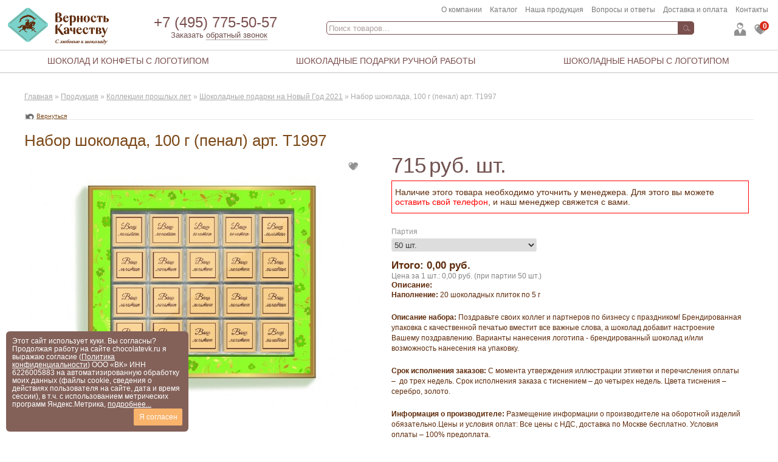

--- FILE ---
content_type: text/html; charset=windows-1251
request_url: https://chocolatevk.ru/product/nabor_shokolada_100_g_penal__t1997/
body_size: 109959
content:
<!DOCTYPE html PUBLIC "-//W3C//DTD XHTML 1.0 Strict//EN" "http://www.w3.org/TR/xhtml1/DTD/xhtml1-strict.dtd">
<html xmlns="http://www.w3.org/1999/xhtml" lang="ru">
<head>
<title>Купить набор шоколада, 100 г (пенал) в Москве по цене 715 рублей</title>
<meta http-equiv="Content-Type" content="text/html; charset=windows-1251" />
<meta name="SKYPE_TOOLBAR" content="SKYPE_TOOLBAR_PARSER_COMPATIBLE" />
<meta name="keywords" content="Набор шоколада, 100 г (пенал)" />
<meta name="description" content="Купить набор шоколада, 100 г (пенал) в Москве по цене 715 рублей с доставкой по всей России. Продажа шоколадных конфет в Москве от фабрики «Верность качеству». Шоколадные подарки на Новый Год 2021." />
<link rel="icon" href="/favicon.ico" type="image/x-icon" />
<link rel="shortcut icon" href="/favicon.ico" type="image/x-icon" />
<meta name="viewport" content="width=device-width, initial-scale=1.0">
<meta property="og:image" content="http://chocolatevk.ru/images/product/1625819676_nabor_shokolada_100_g_penal__t1997.jpg" />
<meta property="og:image" content="http://chocolatevk.ru/images/product/1625819677_nabor_shokolada_portfolio_80_g_t1839.jpg" />
<meta property="og:image" content="http://chocolatevk.ru/images/product/1625819678_nabor_shokolada_portfolio_80_g_t1839.jpg" />
<meta property="og:image" content="http://chocolatevk.ru/images/product/1625819679_nabor_shokolada_portfolio_80_g_t1839.jpg" />
<meta property="og:image" content="http://chocolatevk.ru/images/product/1625819680_nabor_shokolada_portfolio_80_g_t1839.jpg" />
<meta property="og:image" content="http://chocolatevk.ru/images/product/1627901374_nabor_shokolada_100_g_penal__t1997.jpg" />
<meta property="og:title" content="Набор шоколада, 100 г (пенал) арт. Т1997 по выгодной цене в наличии" />
<meta property="og:description" content="Наполнение: 20 шоколадных плиток по 5 г. Шоколад: молочный шоколад 42%, горький шоколад 60%, горький шоколад 75%" />
<meta property="og:type" content="article" />
<meta property="og:url" content="https://chocolatevk.ru/product/nabor_shokolada_100_g_penal__t1997/" />
<style type="text/css"><!-- body,html,ul{margin:0;padding:0}ul{margin:1em 0 0 1em}html{width:100%;overflow_:scroll}body{height:auto;min-height:100%;background:#fff url(/images/bg_main.jpg)top left;background-attachment_:fixed;color:#5f2b0b;font:.9em Arial,Verdana,Tahoma,sans-serif}H1,H2,a{color:#7c4919}a:hover{text-decoration:underline;color:#c70408}a img{border:0}p{margin:0 0 20px}.p{margin:1em 0;border:0 solid red;overflow:auto}H1,H2,body{position:relative;width:100%}H1,H2{font:1.8em Tahoma,Arial,"Times New Roman",serif;margin:0 0 7px}H2{font:1.4em Tahoma,Arial,"Times New Roman",serif;margin:0 0 10px}.p,H2,H3,hr{clear:both}H3{font:1.2em Tahoma,Arial,"Times New Roman",serif;color:#000}H3,H4,address{position:relative}H3,H4{margin:0 0 .3em;width:100%}H4{font:1.1em Tahoma,Arial,"Times New Roman",serif;color:#666}input,select,textarea{outline-width:0}hr{height:0;border:0 solid #e6e6e6;border-top-width:1px;margin:0 0 20px}.small,small{font-size:.8em;color:#8c8c8c}td img{display:block}address{font:.8em Arial,Tahoma,"Times New Roman",serif;margin:0 0 30px;white-space:nowrap}.beside{border:0 solid red;clear:both}.beside li,.beside span{border:0 solid red;position:relative}.beside span{font-size:1.3em;display:block;margin:10px 0}.beside ul{list-style-position:inside}.beside li{font-size:1em;list-style:none;list-style-position:outside}.img{float:left;margin:5px 20px 5px 0}.beside li,.beside ul,form{margin:0;padding:0}.frm,.phones sup,label{font-size:.9em}.frm,.frm_l,.frm_r,.phones sup,form{border:0 solid red}.frm_l{white-space:nowrap;vertical-align:top;padding:5px 15px 0 0;font-size:.9em;position:relative}.frm_r{height:30px}.input,.textarea{color:#000;background-color:#fff}.input,.select,.textarea,.textarea_err{border:1px solid gray;position:relative;font:.9em Tahoma,Arial,Verdana,sans-serif;width:280px;padding:2px 5px;-webkit-border-radius-:2px;-moz-border-radius-:2px;border-radius-:2px}.textarea_err{color:#000}.select{background-color:#fff}.input_err,.select{color:#000}.dsbld,.input_err{border:1px solid gray;position:relative;font:.9em Tahoma,Arial,Verdana,sans-serif;width:280px;padding:2px 5px;-webkit-border-radius-:2px;-moz-border-radius-:2px;border-radius-:2px}.input_default{color:#c1c1c1}.input,.input_err{height:20px}.select_date{width:90px}.input_err,.textarea_err{border-:1px solid red;background-color:#ffd7d7}.dsbld{background-color:#f5f5f5;color:#c8c8c8}.frm_error{border:0 solid red;color:#ff3000;font-size:1.05em;clear:both;height:14px;top:0;position:relative;z-index:3;display:block}.rqrd{color:red}#backtop,#backtop a{width:20px;height:20px;display:block}#backtop{border:0 solid red;z-index:9999;position:fixed;bottom:5px;right:5px}#backtop a{border:0 solid green;float:right;margin:0;background-image:url(/images/icons/gotop.png);background-repeat:no-repeat}.gotop{float:right;font-size:.75em;clear:both;display:none}.gotop a{color:#9b9b9b}#user_name,#user_password,.block_fltr_ttl,.block_left b,.block_ttl,.dostavka,.dsbld,.gstbk_row,.map,.notice,.select,.shop_cat_img img,.shop_cat_txt_img,.shop_home_action_item_pic,.shop_img,.shop_prd_img,.shop_tbl_cell img,.textarea_err,ul.menu_block .li_sub_,ul.menu_block .li_sub_active_{-webkit-border-radius:6px;-moz-border-radius:6px;border-radius:6px}.btn,.submit{border:0 solid red;font:700 1em Arial,Tahoma,Verdana,sans-serif;background-color:#844d38;color:#fff;height:35px;min-width-:100px;float:left;top:-4px;padding:0 20px;margin:0;display:block;position:relative;cursor:pointer;-webkit-border-radius:2px;-moz-border-radius:2px;border-radius:2px}.btn label,ul.menu_block .li_sub,ul.menu_block .li_sub_active{border:0 solid green;display:block;position:relative;color:#fff}.btn label{text-align:center;margin:0;text-decoration:none;cursor:pointer;padding:0;top:10px}.btn input{position:absolute;left:-2px;top:-2px}.checkbox{margin:0;padding:0;opacity:0;filter:progid:DXImageTransform.Microsoft.Alpha(opacity=0)}.checkboxOn{border:0 solid red;background:url(/images/icons/chckbox_on.gif)no-repeat 0 3px;float:left;width:20px}.checkboxOff{background:url(/images/icons/chckbox_off.gif)no-repeat 0 3px;float:left;width:20px}* html .wrapper,html{height:100%}.top_panel{border:0 solid red;display9:none;height:32px;width:100%;position:fixed;z-index:999999;-webkit-box-shadow-:0 0 8px black;-moz-box-shadow-:0 0 8px black;box-shadow-:0 0 8px black}.top_panel_wrap{border:0 solid red;margin:0 auto;padding:0;max-width:1280px;min-width:960px;width:expression((document.documentElement.clientWidth || document.body.clientWidth) < 960? "960px": (document.documentElement.clientWidth || document.body.clientWidth) >1280? "1280px": "auto")}.menu_panel{border-top:1px solid #d5d5d5;font-size:.75em;background-color:#fff;top:82px;height:36px;width:100%;position:absolute;z-index:999999;-webkit-box-shadow_:0 1px 1px #969696;-moz-box-shadow_:0 1px 1px #969696;box-shadow:0 1px 1px #cacaca}.menu_panel_wrap,.wrapper{border:0 solid red;margin:0 auto}.menu_panel_wrap{padding:0;max-width:1260px;min-width:960px;width:expression((document.documentElement.clientWidth || document.body.clientWidth) < 960? "960px": (document.documentElement.clientWidth || document.body.clientWidth) >1260? "1260px": "auto")}.wrapper{min-height:100%;position:relative;width:100%;background-image_:url(/images/h_bg.jpg);background-position:top center;background-repeat:repeat-x}.wrap_clear{border:0 solid red;height:500px;clear:both}.topline{width:100%;height:20px;background-color:#737373;color:#999;font-size:.8em;white-space:nowrap;display:block}.conteiner1{border:0 solid red;position:relative;z-index:1;background-color:#fff;background-image_:url(/images/sh.jpg);margin:0 auto;padding:0;overflow:hidden;height_:100%;min-height:800px;max-width:1260px;min-width:960px;width:expression((document.documentElement.clientWidth || document.body.clientWidth) < 960? "960px": (document.documentElement.clientWidth || document.body.clientWidth) >1260? "1260px": "auto")}.hdr_l,.hdr_r,.wrap1{border:0 solid red;width:100%}.hdr_l,.hdr_r{z-index:1;background-:url(/images/h_l.jpg);width:32px;height:188px;float:left;margin-left:-100%}.hdr_r{background-:url(/images/h_r.jpg);margin-left:-32px}.header{border:0 solid green;z-index:200;width:100%;float:left;height:133px}.header_wrap{border:0 solid red;margin:0 280px 0 460px}.logo{z-index:1;width:166px;height:60px;margin:0}.hdright,.logo,.logo a{border:0 solid red;position:relative}.logo a{width:166px;height:60px;display:block}.hdright{float:right;right:0;width:150px;margin-left:0;height:80px;padding:0}.hdrleft,.left{border:0 solid green;float:left;width:220px;margin-left:-100%}.left{border:0 solid red;padding:38px 0 0}.top{border:0 solid green;z-index:1;width:100%;top:0;position:relative;overflow:visible;padding:0;clear:both}.main,.main_wrap{border:0 solid red}.main{z-index:200;width:100%;float:left;padding:0 0 40px;background-color_:#fff;min-height:500px}.main_wrap{margin:0 245px}.main_l_wrap,.main_r_wrap{border:0 solid red;margin:0 20px 0 245px}.main_r_wrap{margin:0 246px 0 0}.hdr_tbl td,.main_no_wrap{border:0 solid red;margin:0 10px}.cntwrp{border:0 solid red;padding:0 20px}.main ol,.main p,.main ul{font-size:.9em;line-height:1.5em;margin-bottom:20px;list-style-position:outside}.main ol li,.main ul li{margin:0 0 0 20px}.bottom{border:0 solid green;z-index:1;width:100%;position:relative;overflow:visible;padding:20px 0;clear:both}.bottom_wrap{margin:0 10px}.right{border:0 solid red;float:left;margin-left:-245px;width:245px;padding:0 0 20px}.conteiner2{border:0 solid green;margin-top:-510px;height:510px;position:relative;background-color:#e6e6e6;z-index:2}.footer,.footer_left{border:0 solid red;z-index:1;position:relative}.footer{margin:0 auto;height_:500px;padding:20px 0 0;max-width:1280px;min-width:960px;overflow:visible;width:expression((document.documentElement.clientWidth || document.body.clientWidth) < 959? "960px": (document.documentElement.clientWidth || document.body.clientWidth) >1280? "1280px": "auto")}.footer_left{width:25px;float:left;padding:50px 0 0}.footer_main{z-index:1;overflow:visible;padding:0 0 0 18px}.footer_btm,.footer_main,.footer_right{border:0 solid red;position:relative}.footer_right{z-index:1;width:20%;float:right;padding:0 0 20px}.footer_btm{height:80px;margin:0}.header{FONT-SIZE:11px;COLOR:#a9a9a9;TEXT-DECORATION:none;font-family:Arial,Verdana,Helvetica,sans-serif}.slogan,.smenu_btn{border:0 solid red;position:absolute;display:none}.slogan{z-index:1;left:190px;top:20px;height:33px;width:241px;background:url(/images/internet-magazin.jpg)}.smenu_btn{width:120px;top:18px;height:16px;left:105px;overflow:visible;z-index:100;padding:0}.smenu_btn li,.top_mnu{border:0 solid red;position:relative;padding:0}.smenu_btn li{margin:0 0 0 15px;list-style:none;float:right}.top_mnu{height:0;background-color:#fff;color:#fff;width:100%;text-align:left;font-size:.85em}.top_mnu a,.top_mnu a:hover{color:#fff;text-decoration:none}.phones span,.top_mnu_user{border:0 solid red;display:none}.top_mnu_user{position:absolute;right:260px;text-align:right;top:0;height:23px;padding:9px 12px 0;background-color-:#505050}.phones{width:210px;height:40px;z-index:9999;left:0;margin:0 auto;position:relative;overflow:visible}.phones span{left:0;background_:url(/images/questions.jpg);background-position:-9px;background-repeat:no-repeat;width:139px;height:38px}.phones b,.phones i{border:0 solid red;display:block}.phones b{color:#7b504e;font:2.2em Arial,Arial Narrow,"Times New Roman",serif;font-stretch7:condensed}.phones sup{font-size:11px;color:#a9a9a9}.phones i{font-style:normal}.phnchnls,.phones,table.tmenu td{border:0 solid red;padding:0}.phnchnls,.phones span{margin:0;position:relative}.phnchnls{font-size:.5em;color:#8d8d8d;display:inline;font-family:Arial,Verdana,Helvetica,sans-serif;left:14px;top:-8px}.hdr_phn_scnd{padding-left:15px}.callback{color:#70514f;width:180px;font-size:1.2em;z-index:99999;text-align:right;cursor:pointer;top:48px;left:250px;padding:2px 0;white-space:nowrap;-webkit-border-radius:2px;-moz-border-radius:2px;border-radius:2px}.callback span{border-bottom:1px dotted;background-image:url(/images/spacer.gif);display:inline}.callback,.callback_icon,table.tmenu{border:0 solid red;position:absolute}.callback_icon{display:none;background-image:url(/images/icons/callback_icon.png);height:17px;width:17px;top:0}table.tmenu{right:16px;top:9px;font-size:1em;text-align:left;vertical-align:top;z-index:900;margin:0 0 0 20px}table.tmenu td{color:#000}.tmenu a:link,.tmenu a:visited{white-space:nowrap}.tmenu a:hover,.tmenu a:link,.tmenu a:visited{color:#797979;text-decoration:none}table.tmenu td.tmenu_sp{border:0 solid red;width:0;padding:0 5px;color:#fff}.hdr_tbl,.srch{position:relative;width:100%}.srch{border:0 solid red;height:26px;z-index:9999;margin:10px auto 0;overflow:visible}.hdr_tbl{top:0;height:80px}.hdr_tbl_logo_td{width:166px}.hdr_tbl_phones_td{width:350px}.hdr_tbl_mnu_td{width:150px}.hdr_tbl td{margin:0}.mobile_mnu_icon{position:absolute;width:21px;height:17px;background-image:url(/images/icons/mobile_mnu.gif);top:8px;left:14px;display:none}.mobile_mnu,.mobile_mnu table.tmenu{display:none;z-index:999999999}.icn{border:0 solid red;width:66px;height:28px;top:35px;right:15px;position:absolute;z-index:9999999999999}.fmenu ul,.icn a,.social_ftr a{border:0 solid red;position:relative;float:left}.icn a{width:28px;height:28px;margin:0 0 0 5px}.icn_usr{background-image:url(/images/icons/icn_usr.png)}.icn_fvrt{background-image:url(/images/icons/icn_fvr.png);font-weight:700}.icn_fvrt,.icn_fvrt:hover{text-decoration:none;color:#fff}.icn_crt{background-image:url(/images/icons/icn_crt.png)}.icn_crt,.social_ftr span img,.srch_mbl .srch{display:none}.main_icon{border:0 solid red;width:33%;float:left;min-width:200px;margin:0 0 20px;height_:150px}.main_icon_ttl{font-weight:700;font-size:.9em;color:#5f2b0b;text-transform:uppercase;margin:0 0 8px}.main_icon p{font-weight:400;font-size:.9em;color:#5f2b0b}.main_icon_1,.main_icon_2,.main_icon_3{background-image:url(/images/main_icon_1.png);background-repeat:no-repeat;padding:0 10px 0 80px}.main_icon_2,.main_icon_3{background-image:url(/images/main_icon_2.png)}.main_icon_3{background-image:url(/images/main_icon_3.png)}.footer p{font-size:.8em;color:#5f2b0b;margin:0}.footer a:link,.footer a:visited{COLOR:#5f2b0b;TEXT-DECORATION:underline;font-family:Tahoma,Verdana,Arial,Helvetica,sans-serif}.footer a:hover{COLOR:#089689;TEXT-DECORATION:underline}.copyrights,.counters{border:0 solid green;position:absolute}.counters{top:20px;z-index:500;right-:0;width:320px}.counters img{margin:0 8px 0 0}.copyrights{top:0;left:0;width:345px;font-size:1em}.footer_menu,table.fmenu{border:0 solid red;position:relative}.footer_menu{margin:20px 0 70px;height:320px;overflow:hidden}table.fmenu{display_:none;width:100%;top:0;text-align:left;vertical-align:top;z-index:900;left:0;margin:0;font-size:.75em}table.fmenu td{border:0 solid red;padding:0 0 0 20px;width_:33%}.fmenu a:link,.fmenu a:visited,.fmenu_ttl{color:#5f2b0b;white-space:nowrap;font-size:1.1em}.fmenu_ttl{text-transform:uppercase;font-weight:700;padding:2px 12px 10px 4px;height:19px;margin:0;float:left}.fmenu li{margin:0 0 8px 5px;color:#fff;white-space:nowrap;clear:both;list-style-position:inside;list-style-type:none}.fmenu ul,.social_ftr a{margin:0 auto;display:block;width:80px}.fmenu a:link,.fmenu a:visited{text-decoration:underline}.fmenu a:hover{color:#089689;text-decoration:underline}table.fmenu td.fmenu_sp{border:0 solid red;width:0;padding-left:10px}.social_ftr{border:0 solid red;position:absolute;right:0;height:58px;margin:0 auto;width:322px;z-index:510;top:-3px;overflow_:hidden}.social_ftr_wrap{border:1px solid red}.social_ftr a{height:38px;width:38px;padding:0;margin:0 0 3px 8px;z-index:520}.social_ftr a img_{height:auto;width:32px}.footer .cntcts,.footer .phones,.social_ftr span{border:0 solid red;position:relative;color:#5f2b0b}.social_ftr span{display:block;margin:0 0 6px;left:0;font:.9em Tahoma,Arial,Verdana,sans-serif}.footer .cntcts,.footer .phones{top:-3px;left:50px;margin:0 auto;font-size:1.8em;width:230px;display:none}.footer .cntcts{display:block;top:-4px;font-size:1em;color:#fff;width:307px}.footer .cntcts p{line-height:16px}.footer .cntcts span{line-height:20px}.footer .phnchnls{color:#acacac}.hmenu,.hmenu table{border:0 solid red;margin:0;padding:0}.hmenu{z-index:99999;clear:both;vertical-align:top;font:1.3em Arial,Tahoma,Helvetica,sans-serif}.hmenu table{position:relative;width:100%}.hmenu td,a.h_menu,a.h_menu_f,a.h_menu_l{border:0 solid red;text-align:center;padding:0}.hmenu td.h_menu,.hmenu td.h_menu_f,.hmenu td.h_menu_l{width_:20%}.hmenu td.hmenu_sp_a,.hmenu td.hmenu_sp_n{position:relative;padding:0;width:0;background-image:url(/images/h_mnu_sp.jpg)}.hmenu td.hmenu_sp_a{background-image_:url(/images/h_mnu_sp_a.jpg)}.hmenu,a.h_menu,a.h_menu_f,a.h_menu_l{background-color_:#fff;position:relative}a.h_menu,a.h_menu_f,a.h_menu_l{background-repeat:repeat-x;padding:9px 0 0;text-transform:uppercase;color:#7b504e;height:27px;width:100%;display:block;text-decoration:none;white-space:nowrap}a.h_menu:hover,a.h_menu_f:hover,a.h_menu_l:hover{background-image:url(/images/menu_bg_a.png)}.hmenu_btn,a.h_menu_active,a.h_menu_active_f,a.h_menu_active_l{text-decoration:none;white-space:nowrap;font-weight:400;position:relative}a.h_menu_active,a.h_menu_active_f,a.h_menu_active_l{border:0 solid #000;text-transform:uppercase;background-image:url(/images/menu_bg_a.png);padding:9px 0 0;height:27px;width:100%;display:block}a.h_menu_active:hover,a.h_menu_active_f:hover,a.h_menu_active_l:hover{color:#7b504e}a.h_menu_active_f,a.h_menu_active_l,a.h_menu_f,a.h_menu_l{-webkit-border-radius:0 0 0 0;-moz-border-radius:0 0 0 0;border-radius:0 0 0 0}.hmenu_btn{border:0 solid red;color:#737373;top:-2px;padding:5px 0 0;width:130px;margin:0 auto;text-align:center}.hmenu_btn_active,ul.menu_block{overflow:hidden;position:relative}.hmenu_btn_active{border:0 solid red;background:url(/images/btn_bg.jpg)repeat-x;height:29px;padding:5px 0 0;width:130px;margin:0 auto;color:#fee;text-decoration:none;font-weight:400}.hmenu_btn_active b,.hmenu_btn_active span{border:0 solid red;height:29px;width:11px;position:relative;top:-5px;margin-bottom:-5px}.hmenu_btn_active span{background:url(/images/btn_l.jpg)no-repeat;float:left}.hmenu_btn_active b{background:url(/images/btn_r.jpg)no-repeat;float:right}.part_dbl_mnu .hmenu{height:33px}.part_dbl_mnu a.h_menu,.part_dbl_mnu a.h_menu_f,.part_dbl_mnu a.h_menu_l{color:#fff;background-image:url(/images/btn_bg.jpg);font-size:1.15em;font-weight:400;padding:6px 0 0;height:30px}.part_dbl_mnu a.h_menu:hover,.part_dbl_mnu a.h_menu_f:hover,.part_dbl_mnu a.h_menu_l:hover{color:#fff;background-color:#834c37;text-decoration:none;background-image_:none;background-image:url(/images/btn_bg_a.jpg)}.part_dbl_mnu a.h_menu_active,.part_dbl_mnu a.h_menu_active_f,.part_dbl_mnu a.h_menu_active_l{background-color:#441d0c;background-image:url(/images/btn_bg_a_1.jpg);font-size:1.15em;font-weight:400;padding:6px 0 0;height:30px}.part_dbl_mnu .hmenu_sh{border:0 solid red;width:960px;height:39px;top:215px;left:0;position:absolute;background-color:#2b0404;-webkit-border-radius:10px 10px 0 0;-moz-border-radius:10px 10px 0 0;border-radius:10px 10px 0 0}.ddcontent,.ddcontent_l{border:0 solid red;top:36px;color:#fff;background-color:#f5f5f5;position:absolute;overflow:hidden;display:none;z-index:99999;-webkit-box-shadow:0 0 15px #a5a5a5;-moz-box-shadow:0 0 15px #a5a5a5;box-shadow:0 0 15px #a5a5a5}.ddcontent_l{right:0}.ddinner{border:0 solid #906e4b;min-width:300px;background-color:#f0b432;position:relative;float:left;z-index:99999;padding:0;overflow1:hidden;font:.75em Arial,Tahoma,Verdana,sans-serif}.ddinner a,.ddinner a:hover{color:#fff;text-decoration:none}.ddinner a{border-top:1px solid #fff;background-color:#a58080;position:relative;white-space:nowrap;z-index:9999;text-align:left;font-weight:400;display:block;clear:both;float9:left;margin:0;padding:10px 8px;cursor:pointer}.ddinner a:hover{background-color:#966f6f}.ddinner2,.error b{top:0;position:relative}.ddinner2{border:0 solid red;width:300px}.ddinner2 a{color:#7f7373}.ddinner2 a:hover{color:#fff;background-color:#a5a5a5}a.h_menu_drop,a.h_menu_drop_2{font-size:1.15em}a.h_menu_drop_2{padding-left:20px}a.h_menu_drop_3{font-size:.9em;padding-left:45px}.page_menu{font-size:.8em;margin:20px 0;clear:both}.page_menu,.page_menu a{color:#a9a9a9}ul.menu_block{border:0 solid green;list-style:none;background-color:#fff;margin:0 0 40px;width:100%;-webkit-border-radius:3px;-moz-border-radius:3px;border-radius:3px}ul.menu_block li{margin:0}ul.menu_block .li_sub,ul.menu_block .li_sub_active{white-space_:nowrap;background_:url(/images/btn_mnu_bg.jpg)repeat-x;list-style:none;margin:0 0 10px;font-size:.95em}ul.menu_block .li_sub2{list-style:none;margin:.5em 0 0 10px;font-size:1em;color:#ed1c24}ul.menu_block .li_sub3{list-style:disc;margin:.5em 0 0 25px;font-size:1em;color:#050505}ul.menu_block .li_sub4{list-style:none;margin:.5em 0 0 30px;font-size:.9em;color:#050505;list-style-position:inside}.menu,.menu:hover,ul.menu_block{text-decoration:none}.menu{color:#737373;font:1.6em Arial,Tahoma,Helvetica,sans-serif}.menu:hover{color:#0fb2f0}.menu_active{font:1.2em Arial,Tahoma,Helvetica,sans-serif}.menu_active,.menu_active:hover,.menu_sub{text-decoration:none;color:#fc9129}.menu_sub{border:0 solid green;width_:170px;background-color_:#ff260a;height_:15px;padding:0;display:block;list-style:disc;color:#7c4919;font:1em Arial,Tahoma,Helvetica,sans-serif}.menu_sub:hover,.menu_sub_active:hover{color:#ed145b;text-decoration:none}.menu_sub2_ul,.menu_sub_active{margin:0;padding:0;display:block}.menu_sub_active{border:0 solid green;width_:170px;height_:15px;text-decoration:none;color:#ed145b;font:1em Arial,Tahoma,Helvetica,sans-serif}.menu_sub2_active span,.menu_sub_active span{border:0 solid red;position:absolute;float:left}.menu_sub_active span{width:18px;height:18px;background-image:url(/images/arrow_big.jpg);left:-22px}.menu_sub2_ul{border:1px solid #fff;background-color:#fff;position:relative}.menu_tgl,.menu_tgl_active{border:0 solid green;float:right;width:11px;height:11px;position:absolute;right:5px;top:11px;cursor:pointer;background:url(/images/icons/mnu_tgl_up.gif)no-repeat}.menu_tgl_active{background-image:url(/images/icons/mnu_tgl_down.gif)}.menu_tgl_up{background-image:url(/images/icons/mnu_tgl_up.gif)}.menu_sub2_sep{border:0 solid red;height:10px}.menu_sub2{list-style:disc;text-decoration:underline;color:gray;font:.9em Arial,Tahoma,Helvetica,sans-serif}.menu_sub2:hover,.menu_sub2_active:hover,.menu_sub3:hover,.menu_sub3_active:hover,.menu_sub4:hover,.menu_sub4_active:hover{color:red;text-decoration:none}.menu_sub2_active{text-decoration:underline;color:#ed1c24;font:700 .9em Arial,Tahoma,Helvetica,sans-serif}.menu_sub2_active span{width:13px;height:19px;left:35px}.menu_sub3_ul{border:0 solid red;margin:0;padding:0 0 10px}.menu_sub3,.menu_sub3_active{text-decoration:underline;color:#050505}.menu_sub3{list-style:disc;font:.8em Arial,Tahoma,Helvetica,sans-serif}.menu_sub3_active{font:700 .9em Arial,Tahoma,Helvetica,sans-serif}.block_tags_sub_item_active span,.menu_sub3_active span,.menu_sub4_active span{border:0 solid red;width:13px;height:19px;position:absolute;float:left;left:0}.menu_sub4_ul{border:0 solid red;margin:0;padding:0}.menu_sub4,.menu_sub4_active{text-decoration:underline;color:#050505}.menu_sub4{list-style:disc;font:.9em Arial,Tahoma,Helvetica,sans-serif}.menu_sub4_active{font:700 .9em Arial,Tahoma,Helvetica,sans-serif}.block_tags{padding:0 0 20px 18px;z-index:9999;position:relative}.block_tags_ttl{border-bottom:1px solid #d3d3d3;padding:0 0 3px;font:1.2em Tahoma,Arial,Verdana,sans-serif;color:#000;margin:0 0 5px}.block_tags_item,.block_tags_item_active{border:0 solid red;display:block;font-size:.9em;text-decoration:none;color:#67351c;margin:0 0 10px}.block_tags_item_active{color:#ed145b}.block_tags_item:hover,.block_tags_item_active:hover{text-decoration:none}.block_tags_sub_item,.block_tags_sub_item_active{border:0 solid red;color:#a67c52;font-size:.75em;display:block;text-decoration:underline;margin:0 0 5px 20px}.block_tags_sub_item:hover,.block_tags_sub_item_active:hover{text-decoration:underline}.block_tags_sub_item_active{font-weight:700}.block_tags_sub_item_active span{background-image:url(/images/icons/arrow.gif);left:26px;background-position:0-1px}.error span,.lang{border:0 solid red;top:5px;position:absolute}.lang{z-index:200;width:150px;left:800px;text-align:right;font-size:.7em}.lang a,.lang a:hover{text-decoration:none;color:#a7a7a7}.lang a:hover{color:red}.error,.scsbox,.scsboxOK{border:1px solid red;color:#fff;position:relative}.error{background:red;padding:10px 0 10px 50px;text-align:left;margin:20px 0;font-weight:700}.error span{left:15px;background:#fdf5e6;width:25px;height:25px;background:url(/images/icons/error.png)no-repeat top}.error b{font-weight:400;display:none}.scsbox,.scsboxOK{background-color:red;height:40px;margin-bottom:20px}.scsboxOK{border:1px solid green;background-color:#d6eaaa}.err_img,.scs_img{border:0 solid red;width:25px;height:25px;background:url(/images/icons/error.png)no-repeat top;position:absolute;z-index:100;float:left;margin:8px 5px 5px 10px}.scs_img{width:0;height:0;background:url()}.err_txt{color:#fff;font-weight:700;font-size:.9em;padding:0 0 0 40px;height:40px}.err_txt,.jsnotice p,.scs_txt{border:0 solid red;position:relative;display:table-cell;vertical-align:middle}.scs_txt{font-weight:700;font-size:.9em;padding:0 0 0 40px;height:40px;color:green}.err_btn{top:20px;position:relative}.t11{color:gray;font-family:Tahoma;font-size:11px;font-style:normal;text-decoration:none}.sep{color:#e8641b}.sep2{color:#fff}.page,.page:hover{text-decoration:none}.page{color:#7e7e7e;font-family:Verdana,Tahoma,Arial,Helvetica,sans-serif;font-size:11px}.page:hover{color:#d72c2c}.jsnotice{border:3px dashed #87ceeb;height:100px;margin:0 0 20px;display:block;font-size:1.2em;font-weight:700;clear:both;background-color:#ceedf7;color5:#fff;text-align:center;padding:0 1px 0 36px;-webkit-border-radius:6px;-moz-border-radius:6px;border-radius:6px}.jsnotice p{height:100px;width:980px}.cont_tbl{border:0 solid red;width:100%;margin:0 0 20px}.cont_tbl,.cont_tbl td{vertical-align:top}.cont_tbl .pic{border:0 solid red;width:190px;text-align:center}.cont_tbl .pic img{border:1px solid #d1d1d1;padding:6px;background:#f0f0f0;margin:0 20px 15px 0;clear:both}.cont_tbl .related,.cont_tbl li{border:0 solid red;font-size:.9em}.cont_tbl .related{width:30%;padding:10px 0 0 10px}.cont_title,.cont_title_active{border:0 solid red;color:#b88d62;font-size:1.3em;margin-bottom:10px;text-decoration:none;display:inline-block;border-bottom_:1px dashed}.cont_title_active{color:#9acd32}.allnews a:hover,.article_block b a,.cont_title:hover,.cont_title_home_active:hover{color:#ed145b;text-decoration:none}.cont_tbl li{list-style:none}.rel_ttl{font-weight:700;margin:0 0 5px}.cont_btm_txt{clear:both;top:15px;position:relative}.cont_block{border:0 solid red;float:left;position:relative;text-align:center;width:300px;margin-right:0}.cont_block a,table.tbl td img{display:block}.cont_head img{width:100%;height:auto}.articles_cat_main a{font-size:1em;margin:0 0 3px;text-decoration:underline;font-weight:700}.articles_last{font-size:1.4em;margin:40px 0 10px}.article_block,.articles,a.tt:hover span.tooltip p{margin-bottom:10px}.articles a{display:block;font-size:1.3em}.articles_cat a{font-size:.8em;color:#a9a9a9;margin:0 0 3px;text-decoration:none}.article_block a{text-decoration:underline;display:block;font:1em Arial,Tahoma;color:#ed1c24}.article_block b a{font:.8em Arial,Tahoma;color:#a9a9a9}.newsdate_block{color:#b4b4b4;font-family:Arial,Tahoma;font-size:.85em;font-style:normal;font-weight:700;background-color:#fff;float:left;padding:2px 0;-webkit-border-radius:2px;-moz-border-radius:2px;border-radius:2px}.allnews_block,.newslink_block{font-size:.8em;display:block;clear:both}.newslink_block{text-decoration:underline;color:#a9a9a9;font-family:Arial,Verdana,Helvetica,sans-serif;padding-bottom:15px;position:relative;line-height:15px}.newslink_block:hover{color:#8d8d8d;text-decoration:underline}.allnews_block{border:0 solid red;text-align:right;padding:0 10px 0 0;color:#b4b4b4}.allnews_block a{color:#b4b4b4}.news_item{border:0 solid green;z-index:200;width:100%;float:left}.news_wrap{border:0 solid red;margin:0 0 0 95px}.newsdate,.viewnewsdate{font-size:.8em;font-weight:700}.newsdate{border:1px solid #70514f;float:left;top:0;padding:6px;-webkit-border-radius:2px;-moz-border-radius:2px;border-radius:2px;background-color:#70514f;width:70px;margin:1px 10px 0 0;text-align:center;color:#fff;font-family:Arial,Tahoma;clear:both}.viewnewsdate{color:#000;margin-bottom:10px}.newstitle{border:0 solid red;padding:0;position:relative}.newstitle a{color:#5e2f1d;font-weight:700;font-size:.9em}.newstext{position:relative;font-size:1em}.newscat{font-size:.7em;color:#a9a9a9;margin-bottom:18px}.allnews{margin:20px 0;text-align:right;color:#b4b4b4}.allnews a{font-size:.9em;text-decoration:underline;color:#b4b4b4}.allnews a:hover{color:#b4b4b4}.news_years{font-size:.9em;color:#434343}.search{border:solid 0 red;width:540px;margin:25px 0 0;position:relative}.search_txt{width:440px}.search_ttl{font-weight:400;padding:5px 0 0 3px;color:#a9a9a9;margin-bottom:5px;font-size:.8em}.search_rslt{margin-bottom:5px;padding-left:3px}.search_rslt a{font-size:1.2em}.search_wrd{background:#ff9}.files_item{border:0 solid red;margin:0 0 20px}.files_title{font-size:1em;font-weight:700}.files_cat_title:hover,.files_subcat_title:hover,.files_title:hover,.gallery_cat_title:hover,.gallery_subcat_title:hover{color:#0fb2f0}.files_cat_title,.files_down a,.files_subcat_title,ul.menu li ul.acitem strong{font-weight:700;font-size:1.1em}.files_cat_txt{font-size:1em;color:gray}.files_cat_txt p,.response_txt p{margin:0}.file_icon{float:left;margin:0 10px 20px 0}.files_date{font-size:.6em;color:#a9a9a9}.files_date,.files_date_main,.files_down{border:0 solid red;float:left;text-align:center}.files_date_main{font-size:.8em;color:#a9a9a9;margin:25px 0 0 10px}.files_down{background-color:#00aeef;color:#fff;width:130px;height:16px;padding:6px;margin:20px 0 0}.files_down a{color:#fff;text-decoration:none;font-size:.9em}.file_page_down{font-size:.8em}.gallery{border:0 solid red;width:150px;position:relative;float:left;margin-bottom:20px;text-align:center}.gallery img{border:0 solid #220c0b}.gallery_cat_title,.gallery_subcat_title{font-weight:400;color:#0fb2f0;font-size:1.5em}.gallery_subcat_title{font-size:1.1em;clear:both}.gallery_cat_pic,.gallery_cat_txt{border:0 solid red;position:relative}.gallery_cat_txt{font-size:.8em;color:#848484;line-height:normal;text-align:center;width:100px;margin:0 auto;padding-bottom:20px}.gallery_cat_pic{float:left;padding:0 50px;margin:20px 0 0;height:200px;display:block}.gallery_pic_view{margin:40px auto;position:relative;width:600px}.gallery_pic_view span{border:8px solid #deb887;position:relative;width:600px;display:block}.gallery_pic_view img{border:20px solid #000;margin:0;padding:0;display:block}.gallery_pic_view_dsc,.gallery_pic_view_ttl{border:0 solid #000;margin:0;font-size:1.7em;display:block;text-align:center;padding:20px 0 10px}.gallery_pic_view_dsc{color:#dcdcdc;font-size:.8em;padding:0 0 10px}.gallery_pic_view_cattl{padding:0 0 0 50px;font-size:1.2em}.gallery_arrows{border:0 solid red;position:absolute;width:715px;top:200px;left:-50px}.gallery_arrows_l,.gallery_arrows_r{position:relative;width:24px;height:71px}.gallery_arrows_l{border:0 solid red;float:left}.gallery_arrows_r{float:right}.gallery_arrows_l img,.gallery_arrows_r,.gallery_arrows_r img,.response_u img{border:0 solid red}.response{font-size:.95em;padding:0;margin:0 0 50px}.response_u{font-weight:400;font-size:.85em;vertical-align:top;width:100px;text-align:center;padding:10px 0 0;background-repeat:no-repeat;background-position:20px 8px}.response_u img{width:80px;margin:0 auto 5px;-webkit-border-radius:5px;-moz-border-radius:5px;border-radius:5px}.response_txt{border:1px solid #dcdcdc;color:#4b7a69;font-size:.95em;font-style:italic;font-weight:400;padding:8px 18px;margin:0;position:relative;display:block;background-color:#f5f5f5;-webkit-border-radius:6px;-moz-border-radius:6px;border-radius:6px}.response_txt a,.response_txt a:hover{text-decoration:none;color:#4b7a69}.response_cnr{width:16px;height:15px;background-image:url(/images/icons/rspns_cnr.jpg);position:absolute;z-index:999;margin:10px 0 0 1px}.response_spr{width:16px;vertical-align:top}span.response_quote_b{position:absolute;font-size:1.4em;margin:-1px 0 0-10px;display:inline;color:#4b7a69}span.response_quote_a{border:0 solid red;font-size:1.4em;top:1px;left:2px;position:relative;display:inline;color:#4b7a69}.response_block_txt{width:160px;margin:0 0 0 8px}span.response_block_quote_b{margin:-2px 0 0-9px}.response_block_cnr{border:0 solid red;width:13px;height:15px;background-image:url(/images/icons/rspns_cnr_v.jpg);position:absolute;z-index:999;margin:-1px 0 0 80px}.response_block_u{border:0 solid red;width:190px;text-align:left;margin:0 0 0 9px}.response_block_u img{width:60px;margin:0}.response_block_u_name{font-size:1.1em;font-weight:700;float:left;position:absolute;display:inline;margin:10px 0 0 10px;text-decoration:underline}.shop_home_cont{border:0 solid red;text-align:center;width:100%}.shop_home,.shop_home_wrap{border:0 solid red;margin:0 auto;position:relative;width:100%;display:block}.shop_home{height:200px;width:220px;margin:0 11px 60px 12px;float:left}.shop_home_btn,.shop_home_btn_l,.shop_home_btn_r{float:left;top:0;position:relative;margin:0;display:inline;z-index:9999}.shop_home_btn{border:0 solid green;background-:url(/images/hc_btn_bg.jpg);height:24px;width:191px;padding:0}.shop_home_btn_l,.shop_home_btn_r{border:0 solid red;height:29px;width:11px}.shop_home_btn_l{background:url(/images/hc_btn_l.jpg)}.shop_home_btn_r{background:url(/images/hc_btn_r.jpg)}.shop_home_ttl{border:0 solid #d3d3d3;background-color:#fff;clear:both;top:187px;margin:0;padding:0;z-index:9999;display:block;position:absolute}.shop_home_pic,.shop_home_ttl a{text-align:center;width:220px;top:0;position:relative}.shop_home_ttl a{border:0 solid red;text-decoration:none;padding:15px 0;text-transform:uppercase;font:.95em Arial,Tahoma,Verdana,sans-serif;display:block;color:#5f2b0b}.shop_home_ttl a:hover{color:#089689}.shop_home_pic{border:0 solid #d3d3d3;padding:0;margin:0;overflow:hidden;height:188px;z-index:1;display:table-cell;vertical-align:top;-webkit-border-radius:2px;-moz-border-radius:2px;border-radius:2px;-webkit-box-shadow-:0 0 15px #dbdbdb;-moz-box-shadow-:0 0 15px #dbdbdb;box-shadow-:0 0 8px #dbdbdb}.shop_home_action,.shop_home_pic a{border:0 solid red;display:block;position:relative;width:100%}.shop_home_pic a{height:100%;margin:0;padding:0;display_:table-cell;vertical-align:middle;text-align:center}.shop_home_pic img{width:100%!important;height:auto;height_:100%;max-height:188px;margin:0 auto;position:relative;top_:50%;display_:block}.shop_home_txt li{display:inline;list-style:none;color:#00a651;font-size:.8em;margin:0}.shop_home_txt a{color:#00a651}.shop_home_txt a:hover{color:red;text-decoration:underline}.shop_home_action{margin:0 0 20px;clear:both}.shop_home_action_ttl{border-bottom:1px solid #d3d3d3;padding:0 0 3px;font:1.3em Tahoma,Arial,Verdana,sans-serif;color:#000;margin:0 0 20px}.shop_home_action_item{border:1px solid #ebebeb;float:left;margin:0 20px 20px 0;width:43%;padding:6px;-webkit-border-radius:6px;-moz-border-radius:6px;border-radius:6px;-webkit-box-shadow:0 0 15px #dbdbdb;-moz-box-shadow:0 0 15px #dbdbdb;box-shadow:0 0 8px #dbdbdb}.shop_home_action_item:hover,table.tbl tr{background-color:#f5f5f5}.shop_home_action_item_txt{border:0 solid red;margin:0 20px 0 80px;font-size:.9em;color:#818181}.shop_home_action_item_txt a{color:#00aeef;font-size:1em;display:block;margin:0 0 6px}.shop_action_item_txt a:hover,.shop_home_action_item_txt a:hover{text-decoration:none}.shop_home_action_item_pic{border:0 solid #d3d3d3;float:left;padding:0;margin:0;background-color:#e6e6e6}.shop_home_action_item_pic img{-webkit-border-radius:6px;-moz-border-radius:6px;border-radius:6px}.action_all{border:0 solid red;clear:both;font-size:.9em;text-align:right;display:block;padding:0 0 20px;top:10px;position:relative}.action_all,.action_all a{color:#b4b4b4}.action_price b{color:red;font-weight:700}.action_price span{text-decoration:line-through;font-weight:700}.shop_action_item_txt{border:0 solid red;margin:0 20px 0 150px;font-size:.9em;color:#818181}.shop_action_item_txt a{color:#00aeef;font-size:1em;display:block;margin:0 0 6px;font-weight:700}.shop_home_action_buy{border:0 solid green;background-color:#7cd3c9;z-index:99999;position:relative;top:0;text-align:center;float9:left;margin:0 auto;-webkit-border-radius:6px;-moz-border-radius:6px;border-radius:6px;padding:0}.shop_home_action_buy span{border:0 solid green;display:block;cursor:pointer;margin:0;padding:10px 0;font:700 12px Arial,Tahoma,Verdana,sans-serif;position:relative;top:0}.shop_home_action_buy a,.shop_home_action_buy a:hover,.shop_home_action_buy span{text-decoration:none;color:#fff}.shop_home_action_count{border-left:solid 0 silver;float:left;padding:0;margin:0 8px 5px 0;position:relative;top:3px;font-size:.8em}.shop_home_action_count input,.shop_prd_count input{width:40px;height:12px;font-size:1em}.shop_action_optns{font-size:.8em;margin:0 0 10px;color:#5f5f5f}.block_catalog{padding:0 0 0 20px;font-size:1em}.shop_block_home{-webkit-border-radius:0 0 10px 10px;-moz-border-radius:0 0 10px 10px;border-radius:0 0 10px 10px;border:0 solid red;top:0;margin:0;padding:8px 20px 20px 25px;background-color:#dbdbdb;position:relative;z-index:1;height:45px}.shop_block_home_item{border:0 solid red;width:50%;float:left;display:block}.shop_block_home_txt{border:0 solid red;float:left;margin:0 20px 0 10px;width:310px}.shop_block_home_ttl{font-size:1em;font-weight:700}.shop_block_home a{color:#01709d;font-weight:700;font-size:.9em}.shop_block_home img{border:1px solid #ccc;background:#fff;padding:3px;float:left}#shop_calc_price span,.shop_prd_infrmtn{font-size:.8em;display:block;clear:both}.stasd{border:0 solid red;display:none;height:0;text-align:right;left:-3px;position:relative;top:11px;font:1.2em Arial,Tahoma,Arial Narrow;color:#00a651}.stasd a{color:#70514f;text-decoration:none}#stasd_value,.basket{right:0;position:absolute}#stasd_value{display_:none;text-align:center;background-image:url(/images/icons/icn_cnt.png);text-decoration:none;padding:1px 0 0 1px;width:14px;height:14px}.basket{display:none;width:225px;text-align:right;background-color:#886664;padding:8px 25px 0 10px;top:0;height:24px;font:1.1em Arial,Tahoma,Arial Narrow;color:#fff;margin:0}.basket,.bskt,.bskt_lnk{border:0 solid red}.bskt{margin:0 10px 0 0;position:relative}.bskt a{color:#fff}#Number,#TotalPrice{border:0 solid red;position:relative}#Number,.bskt{float:left;display:block-inline}#TotalPrice{white-space:nowrap;display:none}.bskt_lnk{width:254px;height:30px;position:absolute;display:block;z-index:500;left:0;top:0}.bskt_count,.shop_tbl td.header{border:0 solid red;text-align:center}.bskt_count{width:160px;margin:0 auto;position:absolute;left:90px}.shop_main_tbl{margin:0 0 20px;border-spacing:1px}.shop_main_tbl td,.shop_tbl td{border:0 solid red;padding:8px 0 40px 8px;background-color:#fff}.shop_main_tbl_cell{text-align:center}.shop_main_tbl_cell img,.shop_tbl_cell img{border:1px solid #d1d1d1;padding:6px;background:#f0f0f0;margin:0 20px 0 0}.shop_tbl{margin:0 0 20px;border-spacing:1px}.shop_tbl td{padding:8px;background-color:#f5f5f5}.shop_tbl td.header{font-size:.9em;font-weight:700;color:#666;background:#e5ece4;vertical-align:middle;height:6px;padding:2px 8px}.shop_tbl_cell{text-align:center}.shop_cat_img img{border:0 solid #d1d1d1;padding:6px;float:right;margin:0 10px}.shop_cat_img{border:0 solid red;float:left;z-index:200;position:relative}.shop_cat_item{border:0 solid red;width:50%;float:left;margin:0 0 20px}.shop_cat_item_wrap{border:0 solid red;margin:0 10px 0 0}.shop_cat_title{font-weight:400;color:#a1274d;font-size:1.3em}.shop_cat_title:hover{color:#a1274d;text-decoration:none}.shop_subcat_title{font-weight:400;color_:#ed1c24;font-size:.8em;margin:0 6px 0 0}.shop_subcat_title:hover{color:#ed1c24}.shop_recent_item{border:0 solid #ebebeb;cursor:pointer;font-size:.85em;min-height:50px;background-color:#fff;margin:0 auto;position:relative;padding:6px;-webkit-border-radius:2px;-moz-border-radius:2px;border-radius:2px}.shop_recent_txt{border:0 solid red;height:70px}.shop_recent_buy{border:0 solid green;left:135px}.shop_cat_prd_cell{border:0 solid red;position:relative;float:left;width:33%;padding:0}.shop_cat_prd_item_in{border:0 solid red;height:400px;overflow:hidden}.prd_item_in_shdw{border:0 solid red;margin-top:-25px;position:relative;height:30px;background:url(/images/icons/prd_item_in_shdw.png)repeat-x bottom}.shop_cat_prd_item_,.shop_cat_prd_item_last_{border:1px solid #ebebeb;cursor:pointer;display:table-cell;min-height:50px;float:left;margin:0 18px 20px 0;width:21%;padding:6px;-webkit-box-shadow-:0 0 15px #dbdbdb;-moz-box-shadow-:0 0 15px #dbdbdb;box-shadow-:0 0 8px #959595}.shop_cat_prd_item,.shop_cat_prd_item_,.shop_cat_prd_item_last,.shop_cat_prd_item_last_,.shop_cat_prd_pic a{background-color:#fff;-webkit-border-radius:2px;-moz-border-radius:2px;border-radius:2px}.shop_cat_prd_item,.shop_cat_prd_item_last{border:0 solid #ebebeb;cursor:pointer;position:relative;min-height:50px;margin:10px;padding:6px;-webkit-box-shadow-:0 0 15px #dbdbdb;-moz-box-shadow-:0 0 15px #dbdbdb;box-shadow-:0 0 8px #959595}.shop_cat_prd_item:hover,.shop_cat_prd_item_last:hover{background-color1:#f5f5f5;-webkit-box-shadow:0 0 8px #aaa;-moz-box-shadow:0 0 8px #aaa;box-shadow:0 0 8px #aaa}.shop_cat_prd_item_last{margin_:0;float_:right}.shop_cat_prd_pic{border:0 solid red;display:block;clear:both;height:297px;margin:0 0 12px;position:relative}.shop_cat_prd_pic a{border:0 solid red;height:297px;width:auto!important;margin:0 auto;text-align:center;background-repeat:no-repeat;background-position:center;padding:0}.shop_cat_prd_pic_,.shop_cat_prd_pic_ a{border:0 solid red;text-align:center;height:170px}.shop_cat_prd_pic_{display:block;width:100%;position:relative;margin:0 0 12px}.shop_cat_prd_pic_ a{margin:0 auto;background-repeat:no-repeat;background-position:center}.shop_cat_prd_pic img{-webkit-border-radius-:6px;-moz-border-radius-:6px;border-radius-:6px}.shop_cat_prd_txt{border:0 solid red;margin:0;overflow:hidden}.shop_prd_ttl{font-weight:400;color:#5f2b0b;font-size:1em;margin:0 0 5px;display:block;line-height:15px;text-decoration:none}.shop_prd_ttl:hover{color:#ed145b}.shop_prd_cat_more{font-size:.75em;clear:both;margin:7px 0 0;display:block;position:relative;float:left}.shop_prd_cat_more,.shop_prd_cat_more a{border:0 solid red;color:#a9a9a9}.shop_prd_cart_ttl{font-weight:400;color:#7c4919;font-size:1em;clear:both;margin:0 0 5px;display:block;line-height:15px}.shop_prd_cart_ttl:hover{color:#ed1c24}.shop_cat_hr{clear:both}.shop_cat_sep{width:10px}.shop_cat_vsep{height:20px}.shop_cat_brand{font-size:.7em;margin:3px 0 0;font-family:Verdana,Helvetica,sans-serif}.shop_cat_brands{border:0 solid red;font:.8em Arial,Tahoma,"Times New Roman",serif;margin-top:-10px;clear:both}.shop_cat_tbl_buy{border:1px solid red;text-align:center;width:100px}.shop_cat_models,.shop_cat_prd_dfltcnt{border:0 solid red;display:block;width:100%}.shop_cat_models{float:left;font-size:.7em;font-family:Verdana,Helvetica,sans-serif}.shop_cat_prd_dfltcnt{position:absolute;margin:-16px 0 0;font-size:.75em;color:gray;text-align:center}.callback_lnk{color:#7c493c;text-decoration:underline;cursor:pointer}.shop_prd_nav{border:0 solid red;float:right;margin:0 0 5px;font-size:.8em;left:0;position:relative}.shop_prd_nav a{text-decoration:none}.shop_prd_next,.shop_prd_next_dis,.shop_prd_prev,.shop_prd_prev_dis{border:0 solid red;color1:gray;font-size:.95em;display:block;float:left;height:15px;width:130px;text-align:right}.shop_prd_next_dis,.shop_prd_prev_dis{color:#d3d3d3}.shop_prd_next_,.shop_prd_next_dis_,.shop_prd_prev_,.shop_prd_prev_dis_{border:0 solid red;display:block;float:left;height:22px;width:39px;line-height:1px}.shop_prd_prev_{margin-right:0;background-image:url(/images/icons/prdct_prev.gif);background-repeat:no-repeat}.shop_prd_next_,.shop_prd_prev_dis_{background-image:url(/images/icons/prdct_next.gif);background-repeat:no-repeat}.shop_prd_prev_dis_{margin-right:0;background-image:url(/images/icons/prdct_prev_dis.gif)}.shop_prd_next_dis_{background-image:url(/images/icons/prdct_next_dis.gif)}.shop_prd_addtn,.shop_prd_dscrptn td,table.tbl td{font-size:.8em}.shop_prd_addtn p{margin-bottom:5px}.shop_prd_dscrptn_ttl{font-size:.9em;font-weight:700;clear:both}.shop_prd_dscrptn{font-size:.9em}.shop_prd_dscrptn table{padding:0 0 20px}.shop_prd_addtn_main p{font-weight:400;top:-10px;position:relative;margin:0}.shop_prd_more{border:0 solid red;margin:0 0 20px;clear:both;position:relative;display:block;overflow:visible;height:auto}.shop_prd_more p{font-size:.8em;margin:0 0 10px;clear:both}.shop_prd_more a{border:0 solid red;display:block;font-size:1em}.shop_grp_optn{font-size:.8em;padding:0 0 0 5px;color:#000}.shop_grp_models{border:0 solid red;color:#3d85c3;font:1.2em Trebuchet MS,Arial,"Times New Roman",serif;padding:0;clear:both;margin:20px 0 10px}.shop_prd_srchback a{border:0 solid red;text-decoration:underline;padding:0 0 0 18px;background-image:url(/images/icons/arrow-back.png);background-repeat:no-repeat;float:left;font-size:.7em;margin:0 0 0 2px;position:relative;top:0}.shop_prd_count,.shop_prd_count_{border-left:solid 0 silver;padding:0;position:relative;top:3px}.shop_prd_count{float:left;margin:0 10px 5px 0;font-size:.8em}.shop_prd_count_{margin:0 0 10px;font-size:.7em;text-align_:center;clear:both}.shop_prd_count select{font-size:1.1em}.shop_prdcat_ttl{font-size:.8em;display:block;margin:0 0 10px 5px;position:relative}.shop_prdcat_ttl a{color:#000;font-weight:700;top:0;text-decoration:none}.shop_prdcat_ttl a:hover{color:#3d85c3}.shop_prd_attnd_cat,.shop_prd_attnd_cat a{font-weight:700;color:#434343;text-decoration:none}.shop_prd_attnd_more{border:0 solid red;float:left;clear:both;padding:5px 0;position:relative;font-size:.9em}.shop_prd_attnd_more a{border:0 solid red;color:#434343;display:inline}.shop_prdct_admin_info{border:0 solid red;display:none;clear_:both;background-color:#626262;color:#fff;padding:5px 10px;font-size:.75em;margin-bottom:20px;-webkit-border-radius:2px;-moz-border-radius:2px;border-radius:2px}.shop_prdct_admin_info span{margin:0 5px 0 0;display:block}.shop_cat_txt{border:0 solid red;font-size:1em;color:#696969;position:relative;line-height:normal;text-align:left;width:auto;margin:0 auto;padding:0}.shop_cat_txt_img{border:2px solid #d1d1d1;padding:3px;float:right;margin:5px 0 5px 20px}.shop_cat_txt p{text-align:left}.shop_article,.shop_price{border:0 solid red;font-size:.8em;color:#848484;margin:0 0 5px;text-align:center;vertical-align:bottom;white-space:nowrap}.shop_opt_price,.shop_price_main{font-weight:400;padding:0;position:relative}.shop_price_main{border:0 solid #dadada;top:0;float_:left;background7:#fff;color:#848484;clear_:both;font-size:1.2em;margin-bottom:5px;-webkit-border-radius:6px;-moz-border-radius:6px;border-radius:6px}.shop_price b,.shop_price_main b{color:#70514f;font-size:1.3em;white-space:nowrap}.shop_price_main b{border:0 solid #dadada;font-size:2em;font-weight:400;padding:0}.shop_opt_price{color:#757575;font-size:.7em;display:none}.shop_mdl_img img,.shop_opt_price,.shop_opt_price_main,.shop_optn_tbl td{border:0 solid red}.shop_prd_btns{border-top:0 solid #d1d1d1;border-bottom:0 solid #d1d1d1;padding:6px;margin:8px 0 0;background-color:#fff;clear:both;-webkit-border-radius:0;-moz-border-radius:0;border-radius:0;-webkit-box-shadow:0 0 0#dbdbdb;-moz-box-shadow:0 0 0#dbdbdb;box-shadow:0 0 0#dbdbdb}.shop_prd_img{border:0 solid red;width:564px;background:#fff;float:left;margin:0 0 20px}.shop_prd_wrap{border:0 solid red;margin-left:584px}.shop_prd_field{border:0 solid #e1e1e1;padding:0 20px 10px;overflow:hidden;background-position:0-60px;background-repeat:repeat-x;-webkit-border-radius:2px;-moz-border-radius:2px;border-radius:2px;-webkit-box-shadow-:0 0 0#dbdbdb;-moz-box-shadow-:0 0 0#dbdbdb;box-shadow-:0 0 0#dbdbdb}.shop_prd_img_{border:0 solid red;width:364px;position:absolute;background:#fff;display:block}.shop_prd_wrap_{border:0 solid red;padding:5px 0 0 384px;min-width_:320px}.shop_prd_field_{border:1px solid #e1e1e1;min-height_:500px;left:0;top:0;position:relative;padding:10px 20px;background-image:url(/images/bg.jpg);background-position:0-60px;background-repeat:repeat-x;-webkit-border-radius:2px;-moz-border-radius:2px;border-radius:2px;-webkit-box-shadow-:0 0 0#dbdbdb;-moz-box-shadow-:0 0 0#dbdbdb;box-shadow-:0 0 0#dbdbdb}.shop_price span,.shop_price_main span{text-decoration:line-through;font-weight:400}.shop_price span{position_:absolute;margin:-15px 0 0}.shop_price_main span{font-size:1.2em;color:#848484;margin:0}span.shop_price_desc{text-decoration:none;font-weight:400;display:inline;font-size:.8em;padding:0 0 0 5px}.shop_article b,.shop_unit b{font-weight:400;font-size:1em;color:#595959}.shop_unit{font-size:.6em;color:#696969}.shop_unit b{font-weight:700;font-size:1.1em}.shop_option,.shop_option b{font-weight:400;font-size:1em}.shop_optn,.shop_optn_tbl{border:0 solid red;padding:0;margin:0 0 20px;font-size:.8em}.shop_optn_tbl{font-size:.9em;width:100%}.shop_optn_tbl_hdr{font-weight:700;white-space:normal;text-align:center;vertical-align:top;background-color:#e7e7e7;font-size:.9em}.shop_optn_tbl td{border-spacing:0;background-color:#f5f5f5;padding:3px}.shop_optn_tbl_row{text-align:center;padding:2px;color:#000;font-size:.9em}.shop_optn_tbl_l{padding:0 3px 0 0;font-weight:700;width:30%;vertical-align:top}.shop_optn_tbl_r{text-align:left;padding:0;color:#000;font-size:.9em;white-space:normal}.shop_optn_cat{border:0 solid red;padding:0;margin:0 0 5px;font-size:.75em}.shop_optn_cat b{font-weight:400}.shop_optn_tbl td.shop_optn_tbl_scnd_line{background-color:#fbfbfb}.shop_no_optns{border:0 solid red;width:150px;margin:0 auto;text-align:center;padding:15px 0 0;font-weight:700}.shop_nosale{color:#fff;background-color:silver;height:22px;margin-right:20px;padding:5px 6px 0;top:0;position:relative;font-weight:700;font-size:.8em;float:right}.shop_nosale_cat{font-weight:700;font-size:.7em;margin:0 0 10px}.shop_nosale_mdl{color:#b7b7b7;font-weight:700;font-size:.8em}.shop_mdl_img{position:relative;margin:0 auto}.shop_mdl_img img{position:relative;cursor:pointer;left:0;top:0}.shop_mdl_img:hover{overflow:visible;visibility:hidden}.shop_mdl_img:hover img{border:1px solid #d3d3d3;visibility:visible;position:absolute;z-index:600}span.shop_price_cat_desc{text-decoration:none;color:#757575;font-size:.7em;display:none}.shop_buy{border:1px solid #ed145b;background-color_:#70514f;float:left;height:14px;margin:5px 0 20px;display:block;-webkit-border-radius:3px;-moz-border-radius:3px;border-radius:3px}.shop_buy_main{display:block;font-size:1.2em;clear:both;color:#fff;width_:187px;width:100%;max-width:278px;height:43px;text-align:center;float:right;margin:12px 0;padding:0;top:0;position:relative;-webkit-border-radius:2px 2px 0 0;-moz-border-radius:2px 2px 0 0;border-radius:2px 2px 0 0}.shop_buy:hover{border:0 solid #e21356;background-color:#70514f}.shop_buy_main,.shop_buy_main:hover{border:0 solid #e21356;background-color_:#70514f}.shop_buy a,.shop_buy_count{margin:0;position:relative;top:0}.shop_buy a,.shop_buy_main span{width:100%;height:100%;text-shadow:#70514f -1px -1px 0;cursor:pointer;padding:3px 8px 0;font:.8em Arial,Tahoma,Verdana,sans-serif}.shop_buy_main span{color:#fff;position:relative;top:0;border:0 solid #fff;display:none;font-weight:400;height:35px;font-size:1em;padding:17px 0 0;white-space:nowrap;text-align:center;margin:0 auto}.shop_buy a,.shop_buy a:hover,.shop_buy_main span{text-decoration:none}.shop_buy_count{border-left:solid 0 silver;float:left;padding:0;font-size:.8em}.shop_buy_count input{width:32px;text-align:center;font-size:1em}.shop_buy a,.shop_buy_small{border:0 solid red;color:#fff;display:block}.shop_buy_small{background:url(/images/icons/cart_small.png);width:16px;height:16px;margin:0 auto}.shop_buy_small span,.shop_pack{border:0 solid red;position:relative;margin:0}.shop_buy_small span{color:#fff;display:block;text-decoration:none;width:16px;height:16px;cursor:pointer;padding:0;font:700 12px Arial,Tahoma,Verdana,sans-serif;top:2px}.shop_pack{clear:both;top:8px;font-size:.9em}.shop_pack span{float:left}#shop_pack_count{float:left;font-weight:700;margin:0 20px 0 0}.shop_buy_nogood{border:1px solid red;width:100%;height:100%;display:block;float:left;margin:0 0 20px;text-decoration:none;padding:10px 5px;font:1em Arial,Tahoma,Verdana,sans-serif;position:relative;top:0}.shop_buy_nogood a{color:red;cursor:pointer}.shop_buy_oneclick,.shop_buy_vkredit{border:0 solid orange;cursor:pointer;padding:10px 0 0;background-color:#7cd3c9;left:0;width:100%;height:33px;top:0;position:relative;margin:0 auto;-webkit-border-radius:0 0 0 0;-moz-border-radius:0 0 0 0;border-radius:6px}.shop_buy_oneclick:hover{background-color:#66ccc0}.shop_buy_oneclick b,.shop_buy_vkredit b{font-weight:700;height:auto;width:100%;border-bottom:1px dotted;font-size:.95em;color:#fff;text-shadow:#cb124e 0 0 0}.shop_buy_vkredit{padding:4px 0 0;background-color:#b0b0b0;height:29px;top:2px;z-index:9999;-webkit-border-radius:0 0 2px 2px;-moz-border-radius:0 0 2px 2px;border-radius:0 0 2px 2px}.shop_buy_vkredit b{font-size:.7em}.shop_cart_count{border:solid 1px red;width:96px;height:18px;padding:0;margin:0 auto;position:relative;top:0;font-size:1em;text-align:center}.shop_cart_count input,.shop_cart_count select{width:50px;float:left;text-align:center;font-size:.9em}.shop_cart_count span{border:solid 0 red;width:55px;float:left;text-align:center;padding:4px 0 0}.shop_cart_count select{width:57px;margin:0 auto;font-size:1.3em;padding:0}.shop_cart_count b{border:solid 0 red;width:18px;position:relative;display:block;float:left;height:12px;padding:4px 0 0 3px;font-weight:400;white-space:normal}.shop_cart_sum{border:0 solid red;float:right;height:20px;margin:0 10px 0 0;font-size:.9em}#shop_cart_total,#shop_total_summ{border:0 solid red;font-size:1.5em;float:right;position:relative;top:-5px}#shop_calc_price img,#shop_cart_total img,#shop_total_summ img{border:0 solid red;margin:0 55px;position:relative;top:0}#shop_cart_cont,#shop_dlvr_cont{color:#b5b6b5;text-align:right;font-size:.75em;margin:0;clear:both}.dlvrslct_err{border:0 solid red;background-color:#fff0f0;overflow:hidden}.shop_cart_order{border:0 solid #ed145b;background-color:#70514f;height1:26px;width1:111px;display:block;color:#fff;float:right;margin:5px 0 20px;top:-8px;position:relative;-webkit-border-radius:5px;-moz-border-radius:5px;border-radius:5px}.shop_cart_order span,.shop_cart_recount{text-shadow:#70514f -1px -1px 0;cursor:pointer;display:block;color:#fff;position:relative}.shop_cart_order span{border:0 solid red;text-decoration:none;text-align:center;padding:12px 20px;font:1.3em Arial,Tahoma,Verdana,sans-serif}.shop_cart_order:hover,.shop_cart_recount:hover{background-color:#8b6361}.shop_cart_recount{border:0 solid #ed145b;background-color:#70514f;padding:5px 7px;margin:0 10px 0 0;float:right;font-weight:700;font-size:.8em;top:-18px;-webkit-border-radius:3px;-moz-border-radius:3px;border-radius:3px}.shop_prc_optn .optn_item_chbx label,.shop_prd_recount{border:0 solid red;display:block;font-size:.9em;float:left}.shop_prd_recount{background-color:#a9a9a9;padding:2px 4px;cursor:pointer;color:#fff;position:relative;-webkit-border-radius:2px;-moz-border-radius:2px;border-radius:2px;top:0;margin:0}.shop_cart_pack{clear:both;font-size:.9em;margin:4px 0 0}.shop_cart_optons{font:.8em Arial,Tahoma,Helvetica,sans-serif;color:gray;margin:3px 0 0}#lbCaption p,.shop_cart_optons b{font-weight:400}.shop_cart_clear,.shop_cart_volumes{border:0 solid red;margin:0 10px 0 0;display:block;position:relative}.shop_cart_clear{cursor:pointer;float:right;font-size:.75em;color:#b7b7b7;top:-14px}.shop_cart_volumes{text-align:right;font-size:.7em;color:#a9a9a9;top:-27px}.shop_clcltr{clear:both;font-weight:.9em}.shop_clcltr_notice{border:0 solid #a9a9a9;margin:0 0 20px;font-weight:400;font-size:.8em;display:block;padding:10px;color:#000;background-color:#feffd0;-webkit-border-radius:2px;-moz-border-radius:2px;border-radius:2px}.shop_clcltr hr{clear:none}#shop_calc_price{font-size:1.2em;float:left;font-weight:700;padding:8px 0 0;clear:both}#shop_calc_price span{font-size:.7em;color:#848484;font-weight:400}#shop_calc_price img{margin:0 50px;top:3px}.shop_fvrt{float:right;margin-right:0;position:relative;top:1px}.shop_prnt,.shop_stasd,.shop_stasd_{border:0 solid red;float:left;display:block}.shop_prnt{margin-right:10px;position:relative}.shop_prnt a{background:url(/images/icons/print.png)no-repeat;height:18px;display:block;padding:3px 0 0 24px;color:#848484;text-decoration:underline;font-size:.8em;float:left}.shop_stasd,.shop_stasd_{clear:both}.shop_stasd_{margin-right:10px;position:relative}.shop_stasd{position:absolute;margin-left:530px;margin-top:10px;z-index:999999}.shop_stasd span,.shop_stasd_dlt{display:block;float:left;font-size:.8em}.shop_stasd span{background:url(/images/icons/setaside.png)no-repeat;background-size:22px 22px;cursor:pointer;height:18px;padding:3px 0 0 26px;color:#848484;text-decoration:underline}.shop_stasd_dlt{margin:10px 0 0;width:100%}.shop_stasd_dlt a{color:#434343}.shop_stasd_cat,.shop_stasd_mdl{font-size:.7em;display:block;clear:both;padding:1px 3px;position:relative;font-weight:400}.shop_stasd_cat{-webkit-border-radius:3px;-moz-border-radius:3px;border-radius:3px;border:0 solid #d3d3d3;background:#ccc;float:left;text-align:left;margin:10px 0 0}.shop_stasd_cat span,.shop_stasd_mdl span{border:0 solid red;cursor:pointer;color:#fff;text-decoration:none}.shop_stasd_mdl{border:0 solid #a9a9a9;text-align:center;margin:8px 0 0}.shop_stasd_mdl span{color:#a9a9a9}.shop_img{border:0 solid #d1d1d1;cursor:url(/images/icons/zoom.cur),auto;display:block;background-color:#fff;padding:6px;opacity:.99}.shop_img img,.shop_img_item{-webkit-border-radius:2px;-moz-border-radius:2px;border-radius:2px}.shop_img img{border:0 solid red;width:auto;height:auto;margin:0 auto;clear:both}.shop_img_item{border:0 solid #d1d1d1;width:100%;overflow:visible;-webkit-box-shadow-:0 0 15px #dbdbdb;-moz-box-shadow-:0 0 15px #dbdbdb;box-shadow-:0 0 15px #dbdbdb}.atnd_goods,.similar_goods{border:0 solid red;font-size:1.5em;margin:20px 0 0;position:relative;clear:both}.similar_goods_img{border:0 solid red;float:left;margin-left:30px;margin-bottom:5px;width:100px;height:120px;position:relative;overflow:visible}.similar_goods_img a{display:block;position:relative;margin:0 auto;color:#848484}.similar_goods_img span{display:block;font-size:.6em;text-align:center}.goods_ttl,.shop_rel_gal span{position:relative;text-align:center}.goods_ttl{font-size:.8em;color:#7c7c7c;top:2px}.shop_rel_gal{border:0 solid red;float:left;margin:0 10px 20px 0;text-align:center}.shop_rel_gal span{display:block}.shop_more_pix_ttl{border:0 solid red;display:none;font-size:.75em;padding:0 0 0 10px;position:relative;margin:10px 0 5px;text-align:left;width:100%}.shop_more_pix_wrap{border:0 solid red;height:88px;background-color:#fff;border-top:0 solid #d1d1d1;overflow:hidden;position:relative;margin:10px auto 0;text-align:center;padding:0;display:block;-webkit-border-radius:0 0 2px 2px;-moz-border-radius:0 0 2px 2px;border-radius:0 0 2px 2px}.shop_more_pix,.shop_more_pix_slctd{border:1px solid #ededed;padding:1px;display:inline;margin:0 auto;position:relative;z-index:9999;cursor:pointer}.shop_more_pix_slctd{border:1px solid #d6d6d6}.shop_more_pix:hover{border:1px solid #eaeaea}.shop_more_pix a,.shop_more_pix_slctd a{height:55px;display:block;position:relative;z-index:0}.shop_cat_prd_prv{border:0 solid red;padding:10px 0 50px;clear:both}.shop_cat_prd_prv li{list-style:none}.shop_cat_prd_prv img{float:left;margin:0 10px 0 0}.cat_prd_all{border:0 solid red;font-size:.7em;color:#a3a3a3;padding:4px 0 0 10px;position:relative;display:inline;float:left}.cat_prd_min_cast,.shop_tabs ul.tabs{position:relative;padding:0;float:left}.cat_prd_min_cast{font-size:.9em;color:red;font-weight:700}#shop_dscnt,.shop_cat_more{font-size:.8em;color:#a7a7a7;float:left}.shop_cat_more a{color:#a7a7a7}.shop_auth{font-size:.75em;text-align:right;margin:0 0 20px;font-weight:700}.shop_order_item{border:1px solid #e5e5e5;padding:5px 10px 0;margin:0 0 10px;-webkit-border-radius:6px;-moz-border-radius:6px;border-radius:6px}.shop_order_wrap1,.shop_order_wrap2{border:0 solid red;float:left;width:45%}.shop_order_wrap2{float:right;width:53%}.shop_order_mbl_ttl{display:none;font-size:.9em}.shop_order_main_tbl{border:0 solid gray;width:100%;margin:0 0 20px}.shop_order_main_tbl_left{border:0 solid green;width:45%;padding:0 20px 0 0}.shop_order_main_tbl_right{border:0 solid green}.shop_order_main_tbl td.frm_sp{border:0 solid green;width:20px}.shop_order_tbl{border:0 solid #e5e5e5;font-size:.85em;padding:0;width:100%;margin:0 0 10px}.shop_order_tbl td.frm_l{border:0 solid gray;width:105px;padding:3px 5px 0 0;text-align:right}.shop_order_tbl td.frm_r{border:0 solid orange;vertical-align:top}.shop_order_tbl td.select{border:1px solid red;width:100%}.shop_order_tbl .input,.shop_order_tbl .input_err,.shop_order_tbl .textarea,.shop_order_tbl .textarea_err,.shop_order_tbl textarea.dsbld{width:95%}.shop_order_tbl .input,.shop_order_tbl .input_err{height:15px}.shop_order_tbl label{display:block;float:left;clear:both}.shop_order_tbl #address{height:70px}.shop_order_tbl_dlvr,.shop_order_tbl_slfdlvr{border:0 solid red;clear:both;font-size:.9em;padding:0 0 0 20px;color:#b2b2b2}.shop_cat_prd_item_sale sup,.shop_order_tbl_dlvr p,.shop_order_tbl_slfdlvr p{margin:0}.shop_order_lbld_dsbld{color:#b5b6b5}.shop_order_srvc{clear:both;margin-top:20px}#shop_dscnt{border:0 solid red;float:right;clear:both;color:#a9a9a9}.shop_mdl_tbl{border:0 solid red;width:100%;padding:0;margin:0 0 20px;font-size:.9em}.shop_mdl_tbl_hdr{font-weight:700;white-space:normal;text-align:center;vertical-align:top;background-color:#e7e7e7;font-size:.9em}.shop_mdl_tbl td{border:0 solid red;padding:0;border-spacing:0}.shop_mdl_tbl_row{text-align:center;padding:2px;background-color:#f5f5f5;color:#000;font-size:.9em}.shop_mdl_tbl_row:hover{background-color:#efefef}.shop_mdl_tbl_l{width:80%;padding:2px 2px 2px 5px;background-color:#f5f5f5;font-weight:700}.shop_mdl_tbl_r{text-align:center;padding:2px;background-color:#f5f5f5;color:#000;font-size:.9em;white-space:nowrap}.shop_order_history{font-size:.95em}.shop_order_history_item{border:1px solid #ededed;background-color:#fcfcfc;margin:0 0 30px;padding:10px;-webkit-border-radius:6px;-moz-border-radius:6px;border-radius:6px;-webkit-box-shadow:0 0 8px #dbdbdb;-moz-box-shadow:0 0 8px #dbdbdb;box-shadow:0 0 8px #dbdbdb}.shop_opt_price_message{clear:both;font-size:.8em;padding:20px 0 0;display:none}.shop_prdct_dscnt{font-size:.75em;color:#939393;clear:both;padding:5px 0 0}.shop_more_goods{border:1px solid #ccc;background-color:#f0f0f0;border-bottom-color:#9a9a9a;width:100px;cursor:pointer;padding:5px 10px;margin:0 auto;text-shadow:0 1px 1px #fff;-webkit-box-shadow:0 1px 1px 0#ececec;box-shadow:0 1px 1px 0#ececec}.shop_more_goods:hover{background:#fff url(/images/icons/btn_close_bg_h.jpg)repeat-x;-webkit-box-shadow:0 1px 1px 0#c5c5c5;box-shadow:0 1px 1px 0#c5c5c5}.shop_more_goods,.shop_more_goods_no,.shop_prc_optn select{clear:both;-webkit-border-radius:3px;-moz-border-radius:3px;border-radius:3px}.shop_more_goods_no{color:#d5d5d5;border:1px solid #e1e1e1;background-color:#f0f0f0;width:100px;cursor:pointer;padding:5px 10px;margin:0 auto;text-shadow:0 1px 1px #fff;-webkit-box-shadow:0 0 0 0#ececec;box-shadow:0 0 0 0#ececec}.shop_more_goods_no:hover{cursor:default}.shop_card_payment{border:0 solid red;width:100%;background-image:url(/images/icons/card_payment.png);background-repeat:no-repeat;background-position:130px}.shop_byorder{font-size:.75em;padding:0 0 5px;color:#a9a9a9}.shop_parts_title{border:0 solid red;font-size:1.3em;display:inline}.shop_parts_cat{border-top:1px solid #e5e5e5;margin:5px 0 40px}.shop_parts_title a,ul.sitemap{text-decoration:none}.shop_parts_gcount{border:0 solid red;display:inline;margin:0 0 0 3px;font-size:.6em;top:-2px;position:relative}.shop_parts_gcount a{color:gray;text-decoration:underline}.shop_parts_showall a{border:0 solid red;font-size:1.2em;color:green;width:86px;margin:0 0 0 80px;position:relative;height:180px;text-align:center;padding:20px 0 0;display:block;background-image:url(/images/icons/shop_slider_more.jpg);background-repeat:no-repeat}.shop_order_pmntntce{display:block;clear:both;font-size:.9em;padding:8px 0 0 20px;color:#9f9f9f}.input_wishdate{width:98%;color:#000;background-color:#fff;float:left;height:15px}.input_wishdate,.input_wishdate_dsbld,.input_wishtime,.input_wishtime_dsbld{border:1px solid #a1a1a1;font:.9em Tahoma,Arial,Verdana,sans-serif;padding:2px 1px;-webkit-border-radius-:3px;-moz-border-radius-:3px;border-radius-:3px}.input_wishdate_dsbld{width:98%;float:left;height:15px;color:#c8c8c8;background-color:#f5f5f5}.input_wishtime,.input_wishtime_dsbld{width:100%;color:#000;background-color:#fff;position:relative;height:21px;margin:0}.input_wishtime_dsbld{color:#c8c8c8;background-color:#f5f5f5}.wishtime_tbl_from{padding:0 2px 0 3px}.wishtime_tbl_to{padding:0 3px 0 0}.shop_prd_models{border:0 solid red;margin:0 0 20px;z-index:9999;float:left;clear:both}.shop_prd_models_ttl{color:#4b4b4b;font-size:.8em;font-weight:700;margin:0 0 5px;text-align:left;display:block}.shop_prd_model_txt_item,.shop_prd_model_txt_item_active{border:0 solid #fff;font-size:.85em;display:block;float:left;margin:0 8px 5px 0;padding:3px 5px;background-color:#f5f5f5;-webkit-border-radius-:3px;-moz-border-radius-:3px;border-radius-:3px}.shop_prd_model_txt_item_active{background-color:silver}.shop_prd_model_txt_item a,.shop_prd_model_txt_item a:hover{color:#9d9d9d;text-decoration:none}.shop_prd_model_txt_item_active a,.shop_prd_model_txt_item_active a:hover{font-weight:400;color:#fff;text-decoration:none}.shop_prd_model_img_item,.shop_prd_model_img_item_active{border:1px solid #fff;font-size:1em;margin:5px 2px;display:block;float:left;padding:3px}.shop_prd_model_img_item_active{border:1px solid #d6d6d6}.shop_prd_model_img_item img,.shop_prd_model_img_item_active img{border:0 solid #000;margin:auto;display:block}.shop_cat_prd_item_info{border:0 solid red;position:relative;height:3px;overflow:visible}.shop_cat_prd_item_dscnt,.shop_cat_prd_item_sale{color:#fff;z-index:9999;text-align:center;font-weight:700;-webkit-border-radius:2px;-moz-border-radius:2px;border-radius:2px;-webkit-box-shadow:0 1px 1px #8f8f8f;-moz-box-shadow:0 1px 1px #8f8f8f;box-shadow:0 1px 1px #8f8f8f}.shop_cat_prd_item_dscnt{position:absolute;margin:0;right:0;font-size:.9em;width:35px;padding:6px;background-color:#32cd32}.shop_cat_prd_item_sale{width_:100%;display:table-cell;position:relative;vertical-align:middle;line-height:15px;height:40px;background-color:red;font-size:.85em;top:100px;padding:3px 5px}.shop_prd_dscnt,table.tbl caption{font-size:.9em;font-weight:700;color:#fff}.shop_prd_dscnt{position:absolute;margin:0;right:20px;padding:6px;background-color:#32cd32;z-index:9999;-webkit-border-radius:2px;-moz-border-radius:2px;border-radius:2px;-webkit-box-shadow:0 1px 1px #8f8f8f;-moz-box-shadow:0 1px 1px #8f8f8f;box-shadow:0 1px 1px #8f8f8f}#shop_all_price,.shop_prd_sale{position:relative;font-size:1.2em}.shop_prd_sale{color:#fff;clear_:both;top:0;margin:0 0 10px;background-color:red;z-index:9999;padding:10px 5px;text-align:center;font-weight:400;-webkit-border-radius:2px;-moz-border-radius:2px;border-radius:2px;-webkit-box-shadow:0 1px 1px #8f8f8f;-moz-box-shadow:0 1px 1px #8f8f8f;box-shadow:0 1px 1px #8f8f8f}.shop_action_ttl{font-size:1.5em;margin:0 0 20px}.shop_agrmnt_crt{font-size:.75em;text-align:right;color:#bebebe;clear:both;margin:40px 0 0;position:absolute;right:20px}.shop_agrmnt_crt a{color:#bebebe}.shop_prc_optn_ttl{display:none}.shop_prc_optn,.shop_tabs{border:0 solid red;clear:both}.shop_prc_optn{font-size:.9em;margin:0 0 20px;display:block;position:relative}.shop_prc_optn .optn_item{border:0 solid red;float:left;height:47px;width:50%;display:block}.shop_prc_optn .optn_ttl{border:0 solid red;font-size:.9em;color:#929292;font-weight:400;margin:0 0 2px;background-color:#fff;padding:3px 0}.shop_prc_optn select{float:left;border:1px solid #e6e5e5;height:22px;width:83%;color:#383838;z-index:99999}.shop_prc_optn .optn_item_chbx{border:0 solid red;padding:17px 0 0;height:30px;float:left;width:50%}.shop_prc_optn .optn_item_chbx label{margin:1px 18px 5px 0;height:16px}.block_fltr label input,.shop_prc_optn .optn_item_chbx label input{margin:-8px 8px 0 0;padding:0;position:relative;top:2px;display:inline}.shop_prc_optn .qstn{border:0 solid red;float:left;top:3px;position:relative;left:0;background-image:url(/images/icons/question.png);width:16px;height:16px;margin:0}.shop_prc_optn .qstn a{display:block;width:16px;height:16px}.shop_prc_optn .optn_item_chbx .qstn{border:0 solid red;left:-18px;top:-1px}.shop_prc_optn .optn_item_chbx label span,.shop_rel_gal span{border:0 solid red;font-size:.8em}#shop_all_price{top:20px}.shop_tabs{margin:30px 0}.shop_tabs_over{border:0 solid red;display_:none;top:33px;position:absolute;width:100%;height:5px;background-color:#fff}.shop_tabs ul.tabs{top:0;margin:0;list-style:none;height:32px;border-bottom:1px solid #e6e6e6;border-left:1px solid #e6e6e6;width5:100%;-webkit-border-radius:6px 6px 6px 0;-moz-border-radius:6px 6px 6px 0;border-radius:6px 6px 6px 0}.shop_tabs .tab_container,.shop_tabs ul.tabs li{border:1px solid #e6e6e6;overflow:hidden;box-shadow:0 0 8px #dbdbdb}.shop_tabs ul.tabs li,.shop_tabs ul.tabs li a{position:relative;-webkit-border-radius:6px 6px 0 0;-moz-border-radius:6px 6px 0 0;border-radius:6px 6px 0 0}.shop_tabs ul.tabs li{float:left;padding:0;height:31px;line-height:31px;border-left:none;margin:0 0-1px;background:#e0e0e0;-webkit-box-shadow:0 0 8px #dbdbdb;-moz-box-shadow:0 0 8px #dbdbdb}.shop_tabs ul.tabs li a{height:33px;text-decoration:none;color:#000;display:block;font-size:1em;padding:0 15px;border:1px solid #fff;outline:0;background-color6:#fff}.shop_tabs ul.tabs li a:hover{background:#ccc}html .shop_tabs ul.tabs li.active,html .shop_tabs ul.tabs li.active a:hover{background:#fff;border-bottom:1px solid #fff}.shop_tabs .tab_container{border-top:none;clear:both;-webkit-border-radius:0 6px 6px 6px;-moz-border-radius:0 6px 6px 6px;border-radius:0 6px 6px 6px;-webkit-box-shadow:0 0 15px #dbdbdb;-moz-box-shadow:0 0 15px #dbdbdb}.shop_tabs .tab_content{padding:20px}.shop_main{border:0 solid red;width:50%;height:260px;float:left}.shop_main_wrap{border:1px solid #e0e0e0;height:233px;margin:0 10px 0 0;padding:6px;-webkit-border-radius:3px;-moz-border-radius:3px;border-radius:3px}.shop_main_pic{border:0 solid red;float:left;margin:0 15px 0 0;z-index:9999;position:relative}.shop_main .shop_cat_txt{border:0 solid red;height:140px;overflow:hidden;padding:5px 0 0}.shop_main .shop_cat_title{border:0 solid red;white-space:normal}.shop_main_subcat{clear:both;padding:5px 0 0}.shop_main_shdw{border:0 solid red;height:30px;width_:240px;left_:230px;margin-top:-36px;background:url(/images/icons/prd_item_in_shdw.png)repeat-x bottom;position:relative}ul.sitemap{list-style:none;margin:0}ul.sitemap li{margin:.4em 0}ul.sitemap .li_sub{list-style:disc;margin:.5em 0 0 30px;font-size:.9em;color:#a67c52}ul.sitemap .li_sub2,ul.sitemap .li_sub3,ul.sitemap .li_sub4{list-style:none;margin:.5em 0 0 50px;font-size:.9em;color:#a67c52}ul.sitemap .li_sub3,ul.sitemap .li_sub4{margin:.5em 0 0 80px}ul.sitemap .li_sub4{margin:.5em 0 0 100px}ul.sitemap .li_sub5,ul.sitemap .li_sub6,ul.sitemap .li_sub7{list-style:none;margin:.5em 0 0 120px;font-size:.9em;color:#a67c52}ul.sitemap .li_sub6,ul.sitemap .li_sub7{margin:.5em 0 0 140px}ul.sitemap .li_sub7{margin:.5em 0 0 160px}.sitemap{text-decoration:underline;color:#a67c52;font:1em Arial,Tahoma,Helvetica,sans-serif;white-space:nowrap}.sitemap:hover{text-decoration:none;color:#a67c52}.gstbk{border:0 solid red;margin:0 auto;width:90%}.gstbk_row{border:1px solid #ffc277;clear:both;height:20px;font:700 1em Arial,Trebuchet MS,Tahoma,Helvetica,sans-serif;padding:1px 3px 0;background-color:#ffe2bf}#shop_all_price,.gstbk_row div,.gstbk_row span{border:0 solid red;float:left}.gstbk_row span{float:right;font:.7em Arial,Trebuchet MS,Tahoma,Helvetica,sans-serif;top:2px;position:relative}.gstbk_txt{border:0 solid #ffc277;clear:both;font:.9em Arial,Trebuchet MS,Tahoma,Helvetica,sans-serif;padding:10px 0 30px 10px}.block_right p,.gstbk_adm{border:0 solid red;padding:10px 0 0 30px}.guest_date,.guest_name{background-color:#e3cdae;height:20px}.guest_name{font-weight:700}.guest_date{font-size:9px}.guest_text{font-size:11px}.frm_btn{float:right}.atlgn,.fgt_pswd,.frm_btn,.login_btn{border:0 solid red;position:relative}.fgt_pswd{clear:both;padding:0 0 0 50px;display:block}.fgt_pswd a{font-size:.9em}.atlgn,.login_btn{float:left}.atlgn{clear:both;font-size:.9em;margin-bottom:20px}.login_btn{top:-3px;left:70px}.searchtitle{font-size:13px;font-weight:400;color:#696969;font-family:Tahoma,Arial,Verdana,Helvetica,sans-serif}.cattitle,.cattitle:hover,.pagetitle{font-weight:700;color:#555;font-family:Arial,Verdana,Helvetica,sans-serif;font-size:13px}.cattitle:hover,.pagetitle{color:#f93;font-size:11px}.pagetitle{font-weight:400;color:#708090;font-size:18px}.block_left{border:0 solid red;margin-bottom:30px;padding:0 0 0 20px;font-size:1em}.block_left span{border-bottom:1px solid #d3d3d3;padding:0 0 3px;font:1.2em Tahoma,Arial,Verdana,sans-serif;color:#000;margin:0 0 10px;display:block}.block_right span,.block_ttl{display:block;margin-bottom:10px}.block_ttl{border:0 solid red;font:1.6em Arial,"Times New Roman",serif;color:#000}.block_right{border:0 solid red;margin-bottom:1px;padding:0;font-size:1em;line-height:10px}.block_right span{padding:10px;background-color:#b4b4b4;font:1.5em Arial,"Times New Roman",serif;color:#fff}.block_right p{margin:0;padding:0}.block_right_wrap{padding:0 10px 20px}.block-center{width:800px}.blocktitle{color:#4b4b4b;font:small-caps;margin-bottom:15px}.blocktitleright,.blocktitlevote{FONT-SIZE:12px;COLOR:#fff;FONT-FAMILY:Verdana,Tahoma,Arial,Helvetica,sans-serif;font-weight:700}.blocktitlevote{FONT-SIZE:16px;COLOR:#6b8e23}.blockcontent{color:#4b4b4b;font-size:12px;margin-left:5px}.blockcontentright{color:#fff;font-size:12px;background-color:#fff;FONT-FAMILY:Arial,Helvetica,sans-serif}.blockcentertitle{font-weight:700;color:#3f1d80;font-family:Arial,Verdana,Helvetica,sans-serif;font-size:12px}.block_top{border:0 solid red;position:relative;margin-bottom:0;padding:0}.block_top_ttl{display:block;margin-bottom:10px;font:700 1.5em Arial,"Times New Roman",serif;color:#2d3d0d}.block_bottom{font-size:1em}.contacts,.dostavka{border:1px solid #d2d2d2;color:#434343;background-image:url(/images/bg.jpg)}.dostavka{padding:10px 10px 0;text-align:center;font-size:.8em;background-position:-60px}.contacts p,.dostavka p{padding:0}.contacts{margin:0 0 20px;padding:10px;font-size:1em;background-repeat:repeat-x;background-position:0-70px;-webkit-border-radius-:6px;-moz-border-radius-:6px;border-radius-:6px}.content_menu,.content_menu p{border:0 solid red;margin:0 0 20px 18px}.block_gifts td,.content_menu td{vertical-align:top}.content_menu p{margin:0 0 15px;font:.8em Arial,"Times New Roman",serif}.content_menu img{border:1px solid #d1d1d1;padding:6px;background:#f0f0f0;margin:0 5px 0 0;clear:both}.block_login{border:0 solid red;width:100%;height:100px}#name_label,#pswrd_label,#user_name,#user_password{color:#707a80;font:1em Arial,Tahoma,Verdana,Helvetica,sans-serif}#user_name,#user_password{border:1px solid #a1a1a1;padding:5px;margin:0 0 5px 55px;position:relative;z-index:1;width:130px;height:12px;background:#fff}#name_label,#pswrd_label{position:absolute;z-index:2;top:4px;left:0;cursor:text}.block_login,.block_login_row{position:relative}.block_login_b,.rmbr_me{border:0 solid red;position:relative}.block_login_b{top:10px;margin-left:3px;clear:both;height:40px}.rmbr_me{color:#707a80;font:1em Tahoma,Arial,Verdana,Helvetica,sans-serif;float:left}.rmbr_me2{color:#707a80;font-family:Tahoma,Arial,Verdana,Helvetica,sans-serif;font-size:12px;padding-top:12px}.fgt_pswd_block{border:0 solid red;clear:both;position:relative;top:0}.fgt_pswd_block a{font-size:.9em;color:#848484}.login_btn_block{border:0 solid green;top:-3px;left:0;position:relative;float:left;margin:0 0 0 18px}.login_btn_block .btn{border:0 solid green;width:50px;margin:0 0 0 2px}.block_fltr{border:0 solid #f0dfd4;width:200px;background-color:#f4f4f4;background-image_:url(/images/bg.jpg);background-position:top;background-repeat:repeat-x;z-index:9999;padding:10px;margin:0 0 20px;-webkit-border-radius:6px;-moz-border-radius:6px;border-radius:6px;font-size:.8em}.block_fltr select{margin:0 20px 10px 0;float:left;width9:100%}.block_fltr_ttl{display:none;padding:6px 5px;margin-bottom:10px;font:700 1.2em Arial,"Times New Roman",serif;color:#000}.block_fltr_fnd{font-size:1.2em;margin:0 0 10px;top:0;padding:8px 0 20px;clear:both}.block_fltr_fnd b{float:left;font-weight:400}#finded,div.dp-popup div.dp-nav-prev a{float:left}#block_fltr_shfnd,.block_fltr_fnd{border:0 solid red;font-weight:400;position:relative}#block_fltr_shfnd{text-align:center;color:#fff;width:178px;height:20px;display:block;margin:10px auto 5px;-webkit-border-radius:3px;-moz-border-radius:3px;border-radius:3px}#block_fltr_shfnd,#block_fltr_shfnd a{background-color:#c70408}#block_fltr_shfnd a,#block_fltr_shfnd span,#optn_price input,.block_fltr .optn_item select{width:100%;-webkit-border-radius:3px;-moz-border-radius:3px;border-radius:3px}#block_fltr_shfnd a,#block_fltr_shfnd span{color:#fff;text-decoration:none;display:block;height:100%;padding:5px 0 0}#block_fltr_shfnd span{background-color:#c8c8c8;text-shadow:#8d8d8d -1px -1px 0}#block_fltr_shfnd a:hover{background-color:#d50409}#more_optns,#optns{border:0 solid red;clear:both}.block_fltr .optn_item,.block_fltr label,.optn_item_chbx{border:0 solid red;height:50px}#optn_price input,.block_fltr .optn_item select{border:1px solid #c3c2c2;color:#6c6b6b;height:22px}.optn_item_chbx{padding:17px 0 0;height:30px;float_:left}.optn_ttl,.optn_ttl_a{border:0 solid red;font-size:1.1em;color:#8f8f8f;font-weight:400;margin:0 0 2px}.block_fltr label{display:block;font-size:1em;margin:1px 18px 5px 0;float:left;height:16px}.block_fltr_txt{font:.9em Arial,Trebuchet MS,"Times New Roman",serif;color:#a67c52;margin-bottom:10px;display:none}.qstn,.qstn a{width:16px;height:16px}.qstn{border:0 solid red;float:left;top:0;position:relative;left:-18px;background-image:url(/images/icons/question.gif);margin:0}.qstn a{display:block}#optn_price{margin:0 0 25px}#optn_price input{margin:0 0 5px;width:50px;height:15px}.block_gft_img:hover img,.fltr_fnded{-webkit-box-shadow:0 0 15px #7b7b7b;-moz-box-shadow:0 0 15px #7b7b7b}.fltr_fnded{border:0 solid red;width:145px;clear:both;text-align:center;padding:6px 0;height:15px;display:block;white-space:nowrap;float:right;left:155px;position:relative;margin:-33px 0 0-154px;z-index:999999;color:#fff;background-color:#565656;box-shadow:1px 1px 3px #7b7b7b}.fltr_fnded span{width:7px;height:14px;background-image:url(/images/icons/ffp.png);position:absolute;left:-7px}.fltr_fnded a{color:#fff}.optn_item_chbx .fltr_fnded{margin-top:-28px}#optn_price .fltr_fnded{margin-top:-42px}.block_fltr_ext_srch{border-bottom:1px dotted #00b5f3;color:#00b5f3;position:absolute;left:100px;margin:-28px 0 0;cursor:pointer}.fltr_ext_btn{border:0 solid red;width:200px;height:20px;left:0;padding:0;margin:-28px 0 0;clear:both;float:left;webkit-border-radius:2px 3px 0 0;-moz-border-radius:2px 3px 0 0;border-radius:2px 3px 0 0}.fltr_dscnt_btn,.fltr_sale_btn{padding:0}.block_bonuses{border:0 solid red;margin:0 0 20px;z-index:9999;clear:both}.block_bonuses_item{border:5px solid #c70408;font-size:2em;background-color:#c70408;color:#fff;text-align:center;text-shadow:#c40000 -1px -1px 0;padding:6px;-webkit-border-radius:2px;-moz-border-radius:2px;border-radius:2px}.block_bonuses_item p,.block_prd_bonuses_item p,table.tbl p{margin:0}.block_gifts,.block_gifts2{font-size:.8em;padding:6px;top:-4px;position:relative}.block_gifts{border:4px solid red;border-top:0 solid red;-webkit-border-radius:0 0 2px 2px;-moz-border-radius:0 0 2px 2px;border-radius:0 0 2px 2px}.block_gifts2{border:1px solid #d3d3d3;-webkit-border-radius:2px;-moz-border-radius:2px;border-radius:2px}.block_gifts table,.block_prd_gifts table{width:100%;margin:0}.block_bonuses .block_gifts_ttl{font-size:1.1em;margin:-23px 0 15px -6px;font-weight:400;color:#707070}.block_bonuses .block_gifts_ttl,.block_gifts_ttl2,.block_gifts_ttl_{text-align:left;display:block;background-color:#fff;float:left}.block_bonuses .block_gifts_ttl,.block_gifts_ttl2{padding:4px 6px;-webkit-border-radius-:3px 3px 0 0;-moz-border-radius-:3px 3px 0 0;border-radius-:3px 3px 0 0}.block_gifts_ttl2{color:#424242;margin:0 0 15px -6px;font-weight:700;font-size:1em}.block_gifts_ttl_{font-size:1.2em;margin:-26px 0 0-6px;padding:4px;color_:#ff9797;color:#000;-webkit-border-radius:2px 2px 0 0;-moz-border-radius:2px 2px 0 0;border-radius:2px 2px 0 0}.block_gifts_item_ttl{border:0 solid red;font-weight:700;color:#00aeed;padding:2px 0 0;display:block}.block_gifts_pic_td{padding:0 10px 10px;vertical-align:top}.block_gft_img{position:relative;margin:0 auto}.block_gft_img img,.block_prd_gft_img img{border:5px solid #fff;position:relative;cursor:pointer;left:0;top:0;background-color:#fff}.block_gft_img:hover{overflow:visible;visibility:hidden}.block_gft_img:hover img{border:5px solid #fff;background-color:#fff;visibility:visible;position:absolute;z-index:99999;-webkit-border-radius:3px;-moz-border-radius:3px;border-radius:3px;box-shadow:0 0 15px #7b7b7b}.block_prd_bonuses{border:0 solid red;margin:0 0 20px;z-index:9999;clear:both;width:400px;display:block;position:relative;font-weight_:bold}.block_prd_bonuses .block_bonuses_ttl,.block_prd_bonuses .block_gifts_ttl{color:#4b4b4b;font-size:.8em;font-weight:700;margin:0;text-align:left;display:block}.block_prd_bonuses_item{border:0 solid red;font-size:1em;margin:0 0 20px}.block_prd_gifts_item{border:0 solid red;padding:0 0 20px;float:left;width:255px}.block_prd_gifts{border:0 solid red;font-size:1.4em;top:0;position:relative;margin:0 0 10px;float_:left;clear:both;display:block;color:#7c4833}.block_prd_gifts td{vertical-align:top;padding:5px 10px 5px 0}.block_prd_bonuses .block_gifts_ttl{border-bottom:1px solid #c8c8c8;padding:3px 0 2px;font-weight:400;margin:0 0 5px}.block_prd_bonuses .block_gifts_ttl span{border:0 solid red;background-color_:red;padding:0;color:#a3a3a3;-webkit-border-radius:3px 3px 0 0;-moz-border-radius:3px 3px 0 0;border-radius:3px 3px 0 0}.block_prd_bonuses .block_prd_gifts_item_ttl{font-weight:700;color:#00aeed}.block_prd_gifts_pic_td_{width:100px;height:60px}.block_info p,.block_prd_gft_img{position:relative}.block_prd_gft_img:hover{overflow:visible;visibility:hidden}.block_info,.block_prd_gft_img:hover img{-webkit-border-radius:6px;-moz-border-radius:6px;border-radius:6px}.block_prd_gft_img:hover img{border:5px solid #fff;background-color:#fff;visibility:visible;position:absolute;z-index:99999;-webkit-box-shadow:0 0 15px #7b7b7b;-moz-box-shadow:0 0 15px #7b7b7b;box-shadow:0 0 15px #7b7b7b}.block_info{border:1px solid #ffe0b9;height:50px;margin:0 0 20px;display:block;font-size:1em;font-weight:700;clear:both;background-color:#fffcd7;color5:#fff;text-align:center;padding:0 1px 0 36px}.block_info p{border:0 solid red;height:50px;display:table-cell;width:980px;vertical-align:middle}.block_info_icon{background-image:url(/images/icons/info.png);width:52px;height:53px;position:absolute;top:-1px;left:-15px}.shop_block_action{border:1px solid #d3d3d3;margin:0 20px 20px;padding:10px;background-image:url(/images/bg_block.jpg);background-color:#f9f9f9;background-repeat:repeat-x;display:block;position:relative;clear:both;width:178px;-webkit-border-radius:2px;-moz-border-radius:2px;border-radius:2px}.shop_block_action_ttl{border-bottom:1px solid #d3d3d3;padding:0 0 3px;font:1.3em Tahoma,Arial,Verdana,sans-serif;color:#000;margin:0 0 20px}.shop_block_action_item{border:0 solid red;float:left;margin:0 0 20px;padding:0}.shop_block_action_item_txt{border:0 solid red;margin:0 0 0 70px;font-size:.9em;color:#818181}.shop_block_action_item_txt a{color:#00aeef;font-size:1em;display:block;margin:0 0 6px}.block_rel_content a:hover,.block_rel_content_link:hover,.shop_block_action_buy a:hover,.shop_block_action_item_txt a:hover,.shop_block_recent_buy a:hover,.shop_block_recent_item_txt a:hover{text-decoration:none}.shop_block_action_item_pic{border:0 solid #d3d3d3;float:left;padding:3px;margin:0;background-color:#fff}.shop_block_action_item_pic,.shop_block_action_item_pic img{-webkit-border-radius:3px;-moz-border-radius:3px;border-radius:3px}.shop_block_action_buy{border:0 solid red;background-color:#ff260a;position:relative;top:-3px;float:left;height:16px;margin:5px 0 0;-webkit-border-radius:2px;-moz-border-radius:2px;border-radius:2px;padding:2px 0}.shop_block_action_buy span,.shop_block_recent_buy span{color:#fff;text-decoration:none;display:block;cursor:pointer;margin:0;padding:0 8px;font:.9em Arial,Tahoma,Verdana,sans-serif;position:relative;top:-1px}.shop_block_action_count{border-left:solid 0 silver;float:left;padding:0;margin:0 8px 5px 0;position:relative;top:3px;font-size:.8em}.shop_block_action_count input,.shop_block_recent_count input{width:12px;height:12px;font-size:1em}.shop_block_recent{border:0 solid #d3d3d3;margin:0 20px 10px;padding:0 0 20px;background-color:#fff;background-repeat:repeat-x;display:block;position:relative;clear:both;width:200px;z-index:1;-webkit-border-radius:6px;-moz-border-radius:6px;border-radius:6px}.shop_block_recent_ttl{border-bottom:1px solid #d3d3d3;padding:0 0 3px;font:1.2em Tahoma,Arial,Verdana,sans-serif;color:#000;margin:0 0 20px;text-align:left}.shop_block_recent_item{border:0 solid red;margin:0;padding:0;position:relative;clear:both;min-height:50px}.shop_block_recent_item_txt{border:0 solid red;margin:0;font-size:.9em;color:#818181;padding:0 0 0 8px;float:left;width:155px}.shop_block_recent_item_txt a{color:#676767;font-size:.9em;display:block;margin:0 0 6px;font-weight:400;position:relative}.shop_block_recent_item li{border:0 solid red;list-style:none}.shop_block_recent_item ul{margin:0 0 0 20px;width:175px}.shop_block_recent_item_pic{border:0 solid #d3d3d3;float:left;position:relative;display:block;padding:1px;background-color:#fff}.shop_block_recent_item_pic a{-webkit-border-radius:0;-moz-border-radius:0;border-radius:0;width:30px;height:30px;display:block;background-size:contain;background-repeat:no-repeat;background-position:center}.shop_block_recent_buy{border:0 solid red;background-color:#ff260a;position:relative;top:-3px;float:left;height:16px;margin:5px 0 0;-webkit-border-radius:2px;-moz-border-radius:2px;border-radius:2px;padding:2px 0}.shop_block_recent_count{border-left:solid 0 silver;float:left;padding:0;margin:0 8px 5px 0;position:relative;top:3px;font-size:.8em}.shop_block_recent_price,.shop_fvrt .social span,a.tt span{display:none}.shop_block_recent_price b{color:red;font-weight:700}.shop_block_recent_price span{text-decoration:line-through;font-weight:700}.shop_block_recent_dlt{border:0 solid red;font-size:.7em;text-align:right;padding:0;color:#b4b4b4;top:0;position:relative;display:block}.shop_block_recent_dlt a{color:#b4b4b4}.shop_block_srch_wrap{padding:0}.shop_block_srch{border:0 solid red;background-color-:#e9e9e9;background-color9:#ff260a;background-image_:url(/images/bg.jpg);background-position:0-30px;padding:0;margin:0 0 20px;-webkit-border-radius:0;-moz-border-radius:0;border-radius:0}.shop_block_srch_inpt{border:1px solid #7b4f50;height:14px;padding:3px;font-size:1.2em;font-weight:400;color:#b0a0a0;width:100%;-webkit-border-radius:5px 0 0 5px;-moz-border-radius:5px 0 0 5px;border-radius:5px 0 0 5px}.shop_block_srch_btn{border:0 solid red;width:26px;height:22px;margin:0 auto;top:0;left:3px;display:block;position:relative;-webkit-border-radius:0 5px 5px 0;-moz-border-radius:0 5px 5px 0;border-radius:0 5px 5px 0}.shop_block_srch_btn_td{width:35px}.block_rel_content,a.tt:hover span.tooltip,a.tt:hover span.tooltip:hover{border:1px solid #dcdcdc;padding:6px;background-color:#f5f5f5;-webkit-border-radius:3px;-moz-border-radius:3px;border-radius:3px}.block_rel_content a,.block_rel_content_link{color:#e76d01;display:block;margin:0 0 5px;font-weight:400}.block_rel_content_link{text-decoration:underline;cursor:pointer}a.tt{position:relative;z-index:9999;color:#3ca3ff;font-size:1.2em}a.tt span{z-index:999999}a.tt:hover{z-index:999999;color:#aaf}a.tt:hover span.tooltip,a.tt:hover span.tooltip:hover{border:0 solid #a9a9a9;font-weight:400;z-index:999999;font-size:1.05em;display:block;position:absolute;top:10px;right:10px;padding:10px;width:300px;min-height:50px;color:#fff;background-color:#5a5a5a;webkit-box-shadow:0 0 20px #000;-moz-box-shadow:0 0 20px #000;box-shadow:0 0 2px #797979}.map{border:0 solid #e2e2e2}.map_wrap{margin-left:620px}.contacts_shop_photo{width:100%;height:228px;position:relative;background-position:center;background-repeat:none;-webkit-border-radius:6px;-moz-border-radius:6px;border-radius:6px}.map_wrap1 .contacts_shop_photo{margin-bottom:5px}.map_tbl_adr{padding:0 20px 20px 0;width:470px;height:330px}.map_adr,.map_tbl_adr,.map_tbl_map,table.tbl{border:0 solid red}table.tbl{background:#fff;border-collapse:separate;border-spacing:1px;margin-bottom:30px}table.tbl caption{background:#b4b4b4;height:16px;padding:2px 6px;vertical-align:middle;text-align:left}table.tbl td{padding:4px;margin:0;line-height:1em;vertical-align:middle}table.tbl tr:hover{background-color:#ededed}table.tbl td.tbl_header,table.tbl th{background:#b4b4b4;height:16px;padding:2px 6px;vertical-align:middle;font-size:.9em;font-weight:700;color:#fff}.limits,.pages{position:relative;font-size:.8em}.pages,table.tbl td,table.tbl th{border:0 solid red;text-align:center}.pages{clear:both;padding:20px 0}.pages .dis{color:#b6b6b6}.limits{float:right;padding:10px 0 30px}.limits,.sort,.sort_sep{border:0 solid red}.sort,.sort img{position:relative}.sort{font:.9em Arial,Trebuchet MS,"Times New Roman",serif;float:left;clear:both;padding:10px 0 30px}.sort img{top:2px}.sort_sep{display:inline;margin:0 10px 0 0}.fvrt,ul.menu li ul{border:0 solid red;clear:both}.fvrt{text-align:right;position:relative;top:0;padding:0 30px 0 0}.social_main,.social_main a{border:0 solid red;height:38px}.social_main{width:168px;float:right;position:relative;z-index:510;top:212px}.social_main a{float:left;width:38px;padding:0;margin:0 8px 0 0;display:block;z-index:520}.social_main span{display:block;margin:0 0 6px;left:-20px;position:relative}.social_fblike{position:absolute;z-index:500;top:220px;left:280px}.slider,.social,.social_main a{position:relative}.social,.social a{border:0 solid red;height:16px;width:168px;float:right;display:none}.social a{float:left;position:relative;width:16px;padding:0;margin:0 8px 0 0;display:block}.social span{position:absolute;left:0;top:-15px;font-size:.8em;color:#bababa}#vk_comments{margin:0 0 40px}.lightbox img{border:1px solid #d1d1d1;padding:6px;background:#f0f0f0;margin:0 20px 15px 0;clear:both}.lightbox_gal img,.lightbox_gal_ img{border:0 solid #d1d1d1;padding:6px;background:#fff;margin:0 12px 15px 0;float:left;-webkit-border-radius:6px;-moz-border-radius:6px;border-radius:6px}.lightbox_gal img{-webkit-box-shadow:0 0 10px #dbdbdb;-moz-box-shadow:0 0 10px #dbdbdb;box-shadow:0 0 10px #dbdbdb}ul.menu,ul.menu ul{list-style-type:none;margin:0;padding:0;text-decoration:none}ul.menu li ul{color:#555;font-size:1em;padding:4px 0}ul.menu li ul.acitem strong{border:0 solid red}ul.menu li ul.acitem ul{border:0 solid red;padding:0 0 20px}ul.menu li ul.acitem ul li{border:0 solid red;padding:0 0 0 20px;list-style-type:disc}.slider{border:0 solid #ffba5e;width:100%;z-index:0;left:0;top:0;margin:0 0 25px;overflow:hidden;-webkit-border-radius_:8px;-moz-border-radius_:8px;border-radius_:8px}#slides a,#slides img,.rgn_btn span{border:0 solid red;width:100%;height:auto}#slides a,.rgn_btn span{display:none}#sld_next,#sld_prev{border:0 solid red;width:34px;height:34px;background-image_:url(/images/slide_btn_r.png);position:absolute;left:739px;top:80px;z-index:600;cursor:pointer}#sld_prev{background-image_:url(/images/slide_btn_l.png);left:0}#sld_nav{height:20px;bottom:5px;z-index:600;padding:0 0 0 20px;right:5px}#sld_nav a{border:2px solid #fff;width:10px;height:10px;padding:0;font-size:5px;cursor:pointer;float:left;margin-right:7px;text-align:center;background-color:gray;color:gray;text-decoration:none;-webkit-border-radius:8px;-moz-border-radius:8px;border-radius:8px}#sld_nav a.activeSlide{border:2px solid #fff;background-color:#70514f;color:#70514f}#sld_nav,.rgn,.rgn_l{border:0 solid red}#sld_nav,.rgn{position:absolute}.rgn{font-size:.8em;width:300px;left:300px;top:50px;z-index:100}.rgn_l{width:80px;float:left}.rgn_r,.rgn_r_more{border:1px solid #eaeaea;width:150px;float:left;padding:4px;background-color:#f5f5f5;font-weight:700;top:-4px;position:relative}.rgn_r{cursor:pointer;height:16px;color:#0a53a2}.rgn_r_more{display:none;height:auto;cursor:auto}.rgn_r a,.rgn_r_more,.rgn_r_more a{color:#0a53a2}.rgn_r_more b,table.jCalendar th.weekend{color:red}.rgn_btn,.rgn_btn_more{border:0 solid red;position:absolute;left:135px;width:15px;height:10px}.rgn_btn{top:8px;background:url(/images/arw_d.gif)}.rgn_btn span{height:100%;display:block}.rgn_btn_more{top:7px;background:url(/images/close.gif)}.rgn_btn_more span{height:100%;display:block;cursor:pointer}#fade,#popup_block{display:none;position:fixed}#fade{background:#000;left:0;top:0;width:100%;height:100%;opacity:.8;z-index:999999}#popup_block{background:#fff;padding:20px;border:0 solid #ddd;float:left;font-size:.8em;top:50%;left:50%;z-index:9999999;text-align:center;-webkit-box-shadow:0 0 20px #000;-moz-box-shadow:0 0 20px #000;box-shadow:0 0 20px #000;-webkit-border-radius:2px;-moz-border-radius:2px;border-radius:2px;color:#000}.popup_block_msg{font-size:1.5em;margin:0 0 20px}#popup_block table,address{width:100%}.popup_block_lbl{border:0 solid red;text-align:left;font-size:1.2em;width:150px;white-space:nowrap}.popup_block_input{width:100%;height:18px;border:1px solid #a1a1a1;color:#000;background-color0:#f4f4f4;position:relative;font:1.6em Arial,Verdana,sans-serif;padding:8px 5px;-webkit-border-radius-:3px;-moz-border-radius-:3px;border-radius-:3px}.popup_block_input_err{border:1px solid red}.popup_block_ttl{border:0 solid red;font-size:1.8em;margin:0 0 3px;text-align:left;color:#000}.popup_block_txt{border:0 solid red;font-size:1.1em;margin:0 0 20px;text-align:left}.popup_block_close{width:16px;height:16px;background-image:url(/images/icons/popup_close.png);position:absolute;top:7px;right:7px;cursor:pointer}.popup_block_error{border:0 solid red;color:red;font-size:1em;font-weight:400;margin:0 0 10px;text-align:left;height:12px}.popup_block_btn,.popup_block_btn_cancel,.popup_block_btn_close{float:left;cursor:pointer;padding:5px 10px;-webkit-border-radius:3px;-moz-border-radius:3px;border-radius:3px}.popup_block_btn{border:1px solid #4ab00b;border-bottom-color:#268103;background:#fff url(/images/icons/btn_bg.jpg)repeat-x;-webkit-box-shadow:0 2px 2px 0 rgba(51,102,0,.25),inset 0 1px 0 0 rgba(218,255,143,.6);box-shadow:0 2px 2px 0 rgba(51,102,0,.25),inset 0 1px 0 0 rgba(218,255,143,.6);color:#fff;text-shadow:-1px -1px 0#2aa013;margin:0 5px 0 0}.popup_block_btn:hover{background:#fff url(/images/icons/btn_bg_h.jpg)repeat-x}.popup_block_btn_cancel,.popup_block_btn_close{border:1px solid #ccc;border-bottom-color:#9a9a9a;margin:0 5px;text-shadow:0 1px 1px #fff;-webkit-box-shadow:0 1px 1px 0#ececec;box-shadow:0 1px 1px 0#ececec}.popup_block_btn_close{margin:110px auto 0;float:none}.popup_block_btn_cancel:hover,.popup_block_btn_close:hover{background:#fff url(/images/icons/btn_close_bg_h.jpg)repeat-x;-webkit-box-shadow:0 1px 1px 0#c5c5c5;box-shadow:0 1px 1px 0#c5c5c5}.gotocart{border:1px solid #70514f;padding:4px 7px;background-color:#70514f;font-weight:700;-webkit-border-radius:2px;-moz-border-radius:2px;border-radius:2px}.gotocart,.gotocart:hover,div.dp-popup a{color:#fff;text-decoration:none}.keepshoping{color:#a8a8a8}.popup_block_prd_ttl,p.notice{color:#5f2b0b;margin:10px 0 20px;font-size:1.2em}*html #fade,*html .popup_block{position:absolute}p.notice{border:1px solid #a9a9a9;margin:0 0 20px;font-weight:700;display:block;padding:10px;color:#000;background-color:#feffd6}#lbOverlay{position:fixed;z-index:999999;left:0;top:0;width:100%;height:100%;background-color:#000;cursor:pointer}#lbCenter{border:0 solid green;-webkit-border-radius:2px;-moz-border-radius:2px;border-radius:2px}#lbBottomContainer,#lbCenter{position:absolute;z-index:999999;overflow:hidden;background-color:#fff}#lbCenter{padding:0 0 45px}#lbBottomContainer,#lbImage div{border:0 solid green;-webkit-border-radius:2px;-moz-border-radius:2px;border-radius:2px}.lbLoading{background:#fff url(/images/icons/loading.gif)no-repeat center}#lbImage,.jcarousel-skin-morepix .jcarousel-container span{background-position:center;background-repeat:no-repeat;margin:0}#lbImage{position:absolute;left:0;top:0;border:10px solid #fff;-webkit-border-radius:10px 10px 0 0;-moz-border-radius:10px 10px 0 0;border-radius:10px 10px 0 0}#lbImage div{-webkit-border-radius:10px 10px 10px 10px;-moz-border-radius:10px 10px 10px 10px;border-radius:10px 10px 10px 10px}#lbNextLink,#lbPrevLink{border:0 solid green;display:block;position:absolute;top:0;width:50%;outline:0}#lbPrevLink{left:0;background:url(/images/icons/prevlabel.png)no-repeat 0 15%;opacity:.3}#lbNextLink:hover,#lbPrevLink:hover{opacity:.5}#lbNextLink{right:0;background:url(/images/icons/nextlabel.png)no-repeat 100% 15%;opacity:.3}#lbBottom{font-family:Verdana,Arial,Geneva,Helvetica,sans-serif;font-size:10px;color:#666;line-height:1.4em;text-align:left;border:10px solid #fff;border-top-style:none;-webkit-border-radius:2px;-moz-border-radius:2px;border-radius:2px}#lbCloseLink{display:block;float:right;width:66px;height:22px;background:url(/images/icons/closelabel.gif)no-repeat center;margin:5px 0;outline:0}#lbCaption,#lbNumber{margin-right:71px}#lbCaption{font-weight:700}.carousel_title{float:left;position:relative;text-alignt:center;font-size:1.6em;height:28px;left:5px;background-color:#fff;font-weight:400;padding:0 0 20px;-webkit-border-radius:5px 5px 0 0;-moz-border-radius:5px 5px 0 0;border-radius:5px 5px 0 0}.carousel_title,.carousel_title a,.carousel_ttl{border:0 solid red;color:#7b504e;display:block}.carousel_title a{text-decoration:none;padding:0}.carousel_ttl{font-size:1.1em;width:70%;position:relative;text-align:center;margin:0 auto}.jcarousel-skin-tango{visibility:hidden}.jcarousel-skin-tango .carousel_prc{display:none}.jcarousel-skin-tango .jcarousel-container{-moz-border-radius:10px;border:0 solid red;clear:both}.jcarousel-skin-tango .jcarousel-direction-rtl{direction:rtl}.jcarousel-skin-tango .jcarousel-container-horizontal{border:0 solid #ffba5e;width:100%;margin-bottom:20px;height:220px;padding:10px 0 20px;background-image_:url(/images/slider_bg.jpg);-webkit-border-radius:6px;-moz-border-radius:6px;border-radius:6px;-webkit-box-shadow:0 0 0#dbdbdb;-moz-box-shadow:0 0 0#dbdbdb;box-shadow:0 0 0#dbdbdb}.jcarousel-skin-tango .jcarousel-clip-horizontal{border:0 solid red;width:95%;height:230px;margin:0 auto}.jcarousel-skin-tango .jcarousel-item{border:0 solid red;width:220px;height:260px;text-align:center}.jcarousel-skin-tango .jcarousel-item img{border:0 solid #000;margin:0 auto;display:block;width_:200px;height_:auto}.jcarousel-skin-tango .jcarousel-item table,.rgn_btn_more span{border:0 solid red;width:100%}.carousel_td_img,.jcarousel-skin-tango .jcarousel-item td{border:0 solid red;text-align:center}.carousel_td_img{vertical-align:middle;height:190px}.crslbrd,.crslbrd_active{border:0 solid #deb887;width:110px;height:80px;display:block;margin:0}.crslbrd_active{border:0 solid red;width:120px;height:140px}.jcarousel-skin-tango .jcarousel-item-horizontal{margin-left:0;margin-right:12px}.jcarousel-skin-tango .jcarousel-direction-rtl .jcarousel-item-horizontal{margin-left:10px;margin-right:0}.jcarousel-skin-tango .jcarousel-item-placeholder{background:#fff;color:#000}.jcarousel-skin-tango .jcarousel-next-horizontal{border:0 solid red;position:absolute;top:102px;right:-12px;width:47px;height:47px;cursor:pointer;background:url(/images/icons/next-horizontal.png)no-repeat 0 0}.jcarousel-skin-tango .jcarousel-direction-rtl .jcarousel-next-horizontal{left:5px;right:auto;background-image:url(/images/icons/prev-horizontal.png)}.jcarousel-skin-tango .jcarousel-next-horizontal:active,.jcarousel-skin-tango .jcarousel-next-horizontal:hover{background-position:0 0}.jcarousel-skin-tango .jcarousel-next-disabled-horizontal,.jcarousel-skin-tango .jcarousel-next-disabled-horizontal:active,.jcarousel-skin-tango .jcarousel-next-disabled-horizontal:hover{cursor:default;background-position:-47px 0}.jcarousel-skin-tango .jcarousel-prev-horizontal{position:absolute;top:102px;left:-12px;width:47px;height:47px;cursor:pointer;background:url(/images/icons/prev-horizontal.png)no-repeat 0 0}.jcarousel-skin-tango .jcarousel-direction-rtl .jcarousel-prev-horizontal{left:auto;right:5px;background-image:url(/images/icons/next-horizontal.png)}.jcarousel-skin-tango .jcarousel-prev-horizontal:active,.jcarousel-skin-tango .jcarousel-prev-horizontal:hover{background-position:0 0}.jcarousel-skin-tango .jcarousel-prev-disabled-horizontal,.jcarousel-skin-tango .jcarousel-prev-disabled-horizontal:active,.jcarousel-skin-tango .jcarousel-prev-disabled-horizontal:hover{cursor:default;background-position:-47px 0}.jcarousel-skin-similargoods{font-size:.8em}.jcarousel-skin-actiongoods,.jcarousel-skin-contentslider,.jcarousel-skin-morepix,.jcarousel-skin-prdpreview,.jcarousel-skin-similargoods{visibility:hidden}.jcarousel-skin-morepix .jcarousel-container li,.jcarousel-skin-similargoods .jcarousel-container li{border:0 solid red;position:relative}.jcarousel-skin-morepix .jcarousel-container{-moz-border-radius:10px;border:1px solid red;text-align:center}.jcarousel-skin-morepix .jcarousel-container span{display:block;width:55px;height:55px;cursor:pointer;position:relative;padding:5px}.jcarousel-skin-morepix .jcarousel-direction-rtl{direction:rtl}.jcarousel-skin-morepix .jcarousel-container-horizontal{width:360px;padding:10px 0;border:0 solid red;margin:0 auto}.jcarousel-skin-morepix .jcarousel-list-horizontal{text-align:center;border:0 solid green}.jcarousel-skin-morepix .jcarousel-clip-horizontal{width:292px;height:68px;border:0 solid red;margin:0 auto;text-align:center}.jcarousel-skin-morepix .jcarousel-item,a#dp-close,div.dp-popup h2{text-align:center}.jcarousel-skin-morepix .jcarousel-item img,.jcarousel-skin-similargoods .jcarousel-item img{border:0 solid #000;margin:0 auto;cursor:pointer}.jcarousel-skin-morepix .jcarousel-item-horizontal{margin-left:0;margin-right:8px;border:0 solid green;padding:0;overflow:visible}.jcarousel-skin-morepix .jcarousel-direction-rtl .jcarousel-item-horizontal{margin-left:10px;margin-right:0}.jcarousel-skin-morepix .jcarousel-item-placeholder{background:#fff;color:#000}.jcarousel-skin-morepix .jcarousel-next-horizontal{position:absolute;top:30px;right:5px;width:16px;height:29px;cursor:pointer;background:url(/images/icons/slider_btn_next_p.png)no-repeat -16px 0;border:0 solid red}.jcarousel-skin-morepix .jcarousel-direction-rtl .jcarousel-next-horizontal{left:5px;right:auto;background-image:url(/images/icons/prev-horizontal.png)}.jcarousel-skin-morepix .jcarousel-next-disabled-horizontal,.jcarousel-skin-morepix .jcarousel-next-disabled-horizontal:active,.jcarousel-skin-morepix .jcarousel-next-disabled-horizontal:hover{cursor:default;background-position:0 0}.jcarousel-skin-morepix .jcarousel-prev-horizontal{position:absolute;top:30px;left:5px;width:16px;height:32px;cursor:pointer;background:url(/images/icons/slider_btn_prev_p.png)no-repeat 0 0}.jcarousel-skin-morepix .jcarousel-direction-rtl .jcarousel-prev-horizontal{left:auto;right:5px;background-image:url(/images/icons/next-horizontal.png)}.jcarousel-skin-morepix .jcarousel-prev-horizontal:active,.jcarousel-skin-morepix .jcarousel-prev-horizontal:hover{background-position:0 0}.jcarousel-skin-morepix .jcarousel-prev-disabled-horizontal,.jcarousel-skin-morepix .jcarousel-prev-disabled-horizontal:active,.jcarousel-skin-morepix .jcarousel-prev-disabled-horizontal:hover{cursor:default;background-position:-16px 0}.jcarousel-skin-similargoods .jcarousel-container{-moz-border-radius:10px;border:0 solid red;text-align:center}.jcarousel-skin-prdpreview .jcarousel-container a,.jcarousel-skin-similargoods .jcarousel-container a{border:0 solid red;display:block;width:55px;height:55px;cursor:pointer;background-position:bottom;background-repeat:no-repeat;margin:0;position:relative;text-align:center}.jcarousel-skin-similargoods .jcarousel-container a{padding:5px;font:.8em Arial,Tahoma,Helvetica,sans-serif;color:#848484}.jcarousel-skin-similargoods .jcarousel-direction-rtl{direction:rtl}.jcarousel-skin-similargoods .jcarousel-container-horizontal{padding:10px 60px;border:0 solid red;margin:0 auto}.jcarousel-skin-similargoods .jcarousel-list-horizontal{text-align:center;border:0 solid green}.jcarousel-skin-similargoods .jcarousel-clip-horizontal{height:130px;border:0 solid red;margin:0 auto;text-align:center}.jcarousel-skin-similargoods .jcarousel-item{text-align:center;border:1px solid green}.jcarousel-skin-similargoods .jcarousel-item-horizontal{margin-left:0;margin-right:40px;border:1px solid green;padding:0;overflow:visible}.jcarousel-skin-similargoods .jcarousel-direction-rtl .jcarousel-item-horizontal{margin-left:10px;margin-right:0}.jcarousel-skin-similargoods .jcarousel-item-placeholder{background:#fff;color:#000}.jcarousel-skin-similargoods .jcarousel-next-horizontal{position:absolute;top:45px;right:5px;width:16px;height:29px;cursor:pointer;background:url(/images/icons/slider_btn_next.png)no-repeat -16px 0;border:0 solid red}.jcarousel-skin-similargoods .jcarousel-direction-rtl .jcarousel-next-horizontal{left:5px;right:auto;background-image:url(/images/icons/prev-horizontal.png)}.jcarousel-skin-similargoods .jcarousel-next-disabled-horizontal,.jcarousel-skin-similargoods .jcarousel-next-disabled-horizontal:active,.jcarousel-skin-similargoods .jcarousel-next-disabled-horizontal:hover{cursor:default;background-position:0 0}.jcarousel-skin-similargoods .jcarousel-prev-horizontal{position:absolute;top:45px;left:5px;width:16px;height:32px;cursor:pointer;background:url(/images/icons/slider_btn_prev.png)no-repeat 0 0}.jcarousel-skin-similargoods .jcarousel-direction-rtl .jcarousel-prev-horizontal{left:auto;right:5px;background-image:url(/images/icons/next-horizontal.png)}.jcarousel-skin-similargoods .jcarousel-prev-horizontal:active,.jcarousel-skin-similargoods .jcarousel-prev-horizontal:hover{background-position:0 0}.jcarousel-skin-similargoods .jcarousel-prev-disabled-horizontal,.jcarousel-skin-similargoods .jcarousel-prev-disabled-horizontal:active,.jcarousel-skin-similargoods .jcarousel-prev-disabled-horizontal:hover{cursor:default;background-position:-16px 0}.jcarousel-skin-contentslider .jcarousel-container{-moz-border-radius:10px;text-align:left;font-size:1.3em}.jcarousel-skin-contentslider .jcarousel-container li{position:relative}.jcarousel-skin-contentslider .jcarousel-direction-rtl{direction:rtl}.jcarousel-skin-contentslider .jcarousel-container-horizontal{border:0 solid red;padding:10px 30px;margin:0 auto}.jcarousel-skin-contentslider .jcarousel-list-horizontal{text-align:center;border:0 solid green}.jcarousel-skin-contentslider .jcarousel-clip-horizontal{border:0 solid red;height:267px;margin:0 auto}.jcarousel-skin-contentslider .jcarousel-item{border:1px solid green;text-align:left}.jcarousel-skin-contentslider .jcarousel-item img{border:1px solid #000;margin:0 auto;cursor:pointer}.jcarousel-skin-contentslider .jcarousel-item-horizontal{border:1px solid #ebebeb;width:210px;overflow:hidden;position:relative;margin-left:0;margin-right:35px;padding:0;height:265px}.jcarousel-skin-contentslider .jcarousel-direction-rtl .jcarousel-item-horizontal{margin-left:10px;margin-right:0}.jcarousel-skin-contentslider .jcarousel-item-vertical{margin-bottom:10px}.jcarousel-skin-contentslider .jcarousel-item-placeholder{background:#fff;color:#000}.jcarousel-skin-contentslider .jcarousel-next-horizontal{position:absolute;top:130px;right:0;width:16px;height:29px;cursor:pointer;background:url(/images/icons/slider_btn_next.png)no-repeat -16px 0;border:0 solid red}.jcarousel-skin-contentslider .jcarousel-direction-rtl .jcarousel-next-horizontal{left:5px;right:auto;background-image:url(/images/icons/prev-horizontal.png)}.jcarousel-skin-contentslider .jcarousel-next-disabled-horizontal,.jcarousel-skin-contentslider .jcarousel-next-disabled-horizontal:active,.jcarousel-skin-contentslider .jcarousel-next-disabled-horizontal:hover{cursor:default;background-position:0 0}.jcarousel-skin-contentslider .jcarousel-prev-horizontal{position:absolute;top:130px;left:0;width:16px;height:32px;cursor:pointer;background:url(/images/icons/slider_btn_prev.png)no-repeat 0 0}.jcarousel-skin-contentslider .jcarousel-direction-rtl .jcarousel-prev-horizontal{left:auto;right:5px;background-image:url(/images/icons/next-horizontal.png)}.jcarousel-skin-contentslider .jcarousel-prev-horizontal:active,.jcarousel-skin-contentslider .jcarousel-prev-horizontal:hover{background-position:0 0}.jcarousel-skin-contentslider .jcarousel-prev-disabled-horizontal,.jcarousel-skin-contentslider .jcarousel-prev-disabled-horizontal:active,.jcarousel-skin-contentslider .jcarousel-prev-disabled-horizontal:hover{cursor:default;background-position:-16px 0}.jcarousel-skin-actiongoods .jcarousel-container{-moz-border-radius:10px;border:1px solid red;text-align:left;font-size:1.2em}#prcsldr_inf_max,#prcsldr_inf_min,.jcarousel-skin-actiongoods .jcarousel-container li,.jcarousel-skin-prdpreview .jcarousel-container li,.prcsldr_inf{border:0 solid red;position:relative}.jcarousel-skin-actiongoods .jcarousel-direction-rtl{direction:rtl}.jcarousel-skin-actiongoods .jcarousel-container-horizontal{padding:10px 40px;border:0 solid red;margin:0 auto}.jcarousel-skin-actiongoods .jcarousel-list-horizontal{text-align:center;border:0 solid green;height:240px}.jcarousel-skin-actiongoods .jcarousel-clip-horizontal{height:240px;border:0 solid red;margin:0 auto}.jcarousel-skin-actiongoods .jcarousel-item{text-align:left;border:1px solid green}.jcarousel-skin-actiongoods .jcarousel-item img,.jcarousel-skin-prdpreview .jcarousel-item img{border:0 solid #000;margin:0 auto;cursor:pointer}.jcarousel-skin-actiongoods .jcarousel-item-horizontal{margin-left:0;margin-right:20px;border:0 solid green;padding:0;overflow:visible;width:218px;height:180px}.jcarousel-skin-actiongoods .jcarousel-direction-rtl .jcarousel-item-horizontal{margin-left:10px;margin-right:0}.accordion__content p,.jcarousel-skin-actiongoods .jcarousel-item-vertical{margin-bottom:10px}.jcarousel-skin-actiongoods .jcarousel-item-placeholder{background:#fff;color:#000}.jcarousel-skin-actiongoods .jcarousel-next-horizontal{position:absolute;top:100px;right:5px;width:16px;height:29px;cursor:pointer;background:url(/images/icons/slider_btn_next.png)no-repeat -16px 0;border:0 solid red}.jcarousel-skin-actiongoods .jcarousel-direction-rtl .jcarousel-next-horizontal{left:5px;right:auto;background-image:url(/images/icons/prev-horizontal.png)}.jcarousel-skin-actiongoods .jcarousel-next-disabled-horizontal,.jcarousel-skin-actiongoods .jcarousel-next-disabled-horizontal:active,.jcarousel-skin-actiongoods .jcarousel-next-disabled-horizontal:hover{cursor:default;background-position:0 0}.jcarousel-skin-actiongoods .jcarousel-prev-horizontal{position:absolute;top:100px;left:5px;width:16px;height:32px;cursor:pointer;background:url(/images/icons/slider_btn_prev.png)no-repeat 0 0}.jcarousel-skin-actiongoods .jcarousel-direction-rtl .jcarousel-prev-horizontal{left:auto;right:5px;background-image:url(/images/icons/next-horizontal.png)}.jcarousel-skin-actiongoods .jcarousel-prev-horizontal:active,.jcarousel-skin-actiongoods .jcarousel-prev-horizontal:hover{background-position:0 0}.jcarousel-skin-actiongoods .jcarousel-prev-disabled-horizontal,.jcarousel-skin-actiongoods .jcarousel-prev-disabled-horizontal:active,.jcarousel-skin-actiongoods .jcarousel-prev-disabled-horizontal:hover{cursor:default;background-position:-16px 0}.jcarousel-skin-prdpreview .jcarousel-container{-moz-border-radius:10px;border:0 solid red;text-align:center}.jcarousel-skin-prdpreview .jcarousel-container a{padding:0}.jcarousel-skin-prdpreview .jcarousel-direction-rtl{direction:rtl}.jcarousel-skin-prdpreview .jcarousel-container-horizontal{padding:0 30px;border:0 solid green;margin:0 auto}.jcarousel-skin-prdpreview .jcarousel-list-horizontal{text-align:center;border:0 solid green}.jcarousel-skin-prdpreview .jcarousel-clip-horizontal{height:55px;border:0 solid red;margin:0 auto;text-align:center}.jcarousel-skin-prdpreview .jcarousel-item{text-align:center;border:0 solid green}.jcarousel-skin-prdpreview .jcarousel-item-horizontal{margin-left:0;margin-right:2px;border:1px solid green;padding:0;overflow:visible}.jcarousel-skin-prdpreview .jcarousel-direction-rtl .jcarousel-item-horizontal{margin-left:10px;margin-right:0}.jcarousel-skin-prdpreview .jcarousel-item-placeholder{background:#fff;color:#000}.jcarousel-skin-prdpreview .jcarousel-next-horizontal{position:absolute;top:5px;right:5px;width:16px;height:29px;cursor:pointer;background:url(/images/icons/slider_btn_next.png)no-repeat -16px 0;border:0 solid red}.jcarousel-skin-prdpreview .jcarousel-direction-rtl .jcarousel-next-horizontal{left:5px;right:auto;background-image:url(/images/icons/prev-horizontal.png)}.jcarousel-skin-prdpreview .jcarousel-next-disabled-horizontal,.jcarousel-skin-prdpreview .jcarousel-next-disabled-horizontal:active,.jcarousel-skin-prdpreview .jcarousel-next-disabled-horizontal:hover{cursor:default;background-position:0 0}.jcarousel-skin-prdpreview .jcarousel-prev-horizontal{position:absolute;top:5px;left:5px;width:16px;height:32px;cursor:pointer;background:url(/images/icons/slider_btn_prev.png)no-repeat 0 0}.jcarousel-skin-prdpreview .jcarousel-direction-rtl .jcarousel-prev-horizontal{left:auto;right:5px;background-image:url(/images/icons/next-horizontal.png)}.jcarousel-skin-prdpreview .jcarousel-prev-horizontal:active,.jcarousel-skin-prdpreview .jcarousel-prev-horizontal:hover{background-position:0 0}.jcarousel-skin-prdpreview .jcarousel-prev-disabled-horizontal,.jcarousel-skin-prdpreview .jcarousel-prev-disabled-horizontal:active,.jcarousel-skin-prdpreview .jcarousel-prev-disabled-horizontal:hover{cursor:default;background-position:-16px 0}.prcsldr_inf{height:15px;font-size:.8em;color:#929292}#prcsldr_inf_max,#prcsldr_inf_min{height:5px;top:-3px;width:30px;text-align:center}#prcsldr_inf_min{float:left;left:-10px}#prcsldr_inf_max{float:right;left:12px}.prcsldr_mrk{border-left:1px solid #a5a5a5;height:8px;width:1px;position:absolute;left:10px;top:16px;z-index:1}#prcsldr_inf_max .prcsldr_mrk{left:15px}#prcsldr{width:98%;margin:0 auto}#prcsldr,.ui-slider{position:relative}.ui-slider .ui-slider-handle{border:0 solid #2e8b57;position:absolute;z-index:2;width:11px;height:15px;background:url(/images/icons/ui-slider.png)no-repeat;cursor:pointer}.ui-slider .ui-state-focus{outline:0}.ui-slider .ui-slider-range{position:absolute;z-index:1;font-size:.7em;display:block;border:0;overflow:hidden}.ui-slider-horizontal{height:3px}.ui-slider-horizontal .ui-slider-handle{top:-5px;margin-left:-5px}.ui-slider-horizontal .ui-slider-range{top:0;height:100%}.ui-slider-horizontal .ui-slider-range-min{border:0 solid red;left:0}.ui-slider-horizontal .ui-slider-range-max{right:0}.ui-widget-content{background:#d4d4d4}.ui-widget-header{border:0 solid green;background:#00a101}.ui-corner-all{-moz-border-radius:0;-webkit-border-radius:0;border-radius:0}div.dp-popup,table.jCalendar{-webkit-border-radius:4px;-moz-border-radius:4px;border-radius:4px}table.jCalendar{border:0 solid #000;background:#aaa;border-collapse:separate;border-spacing:2px}table.jCalendar th{background:#333;color:#fff;font-weight:700;padding:3px 5px}table.jCalendar td{background:#ccc;color:#656565;padding:3px 5px;text-align:center}table.jCalendar td.other-month{background:#ddd;color:#aaa}table.jCalendar td.today{background:#666;color:#fff}table.jCalendar td.weekend{color:red}table.jCalendar td.weekend.disabled,table.jCalendar td.weekend.disabled:hover{color:#f66}table.jCalendar td.selected{background:#f66;color:#fff}table.jCalendar td.selected.dp-hover{background:#f33;color:#fff}table.jCalendar td.dp-hover,table.jCalendar tr.activeWeekHover td{background:#fff;color:#000}table.jCalendar tr.selectedWeek td{background:#f66;color:#fff}table.jCalendar td.disabled,table.jCalendar td.disabled.dp-hover,table.jCalendar td.unselectable,table.jCalendar td.unselectable.dp-hover,table.jCalendar td.unselectable:hover{background:#bbb;color:#888}div.dp-popup{position:relative;background:#ddd;font-size:10px;font-family:arial,sans-serif;padding:0;width:171px;line-height:1.2em}div#dp-popup{position:absolute;z-index:199}div.dp-popup h2{font-size:12px;margin:2px 0;padding:0;font-weight:700;color:#555}a#dp-close{font-size:11px;padding:4px 0;display:block}a#dp-close:hover{text-decoration:underline}div.dp-popup a{color:#000;padding:3px 2px 0}div.dp-popup div.dp-nav-prev{position:absolute;top:2px;left:4px;width:100px}div.dp-popup div.dp-nav-next a,div.dp-popup div.dp-nav-prev a,div.dp-popup td{cursor:pointer}div.dp-popup div.dp-nav-next a.disabled,div.dp-popup div.dp-nav-prev a.disabled,div.dp-popup td.disabled{cursor:default}.zoom:after,div.dp-popup div.dp-nav-next{position:absolute;top:2px;right:4px;width:100px}div.dp-popup div.dp-nav-next a{float:right}div.dp-popup a.disabled{cursor:default;color:#aaa}a.dp-choose-date{float:right;width:16px;position:absolute;height:16px;padding:0;margin:3px 2px 0-18px;display9:block;text-indent:-2000px;overflow:hidden;background:url(/images/icons/calendar.png)no-repeat}a.dp-choose-date.dp-disabled{background-position:0-20px;cursor:default}input.dp-applied{width:98%;float:left}.zoom{display:inline-block;width_:100%;height_:100%;-webkit-border-radius:6px;-moz-border-radius:6px;border-radius:6px}.zoom:after{content:"";width:33px;height:33px;top:0;right:0;background_:url(icon.png)}.zoom img,.zoom:after{display:block}.zoom img::selection{background-color:transparent}.vk_corp_url{position:fixed;top:195px;left:0}.vk_corp_url a{display:block;width:140px;height:60px;background:#30c7ff;font:500 15px/18px"PFDinTextPro";color:#fff;text-align:center;padding-top:45px;position:relative;text-transform:uppercase}.vk_corp_url a:before{content:"";display:block;width:36px;height:36px;background:url(/images/partners.svg)no-repeat;background-size:100% 100%;position:absolute;top:10px;left:50%;margin-left:-18px}.accordion,.accordion__header{border:0 solid #cfd8dc;position:relative}.accordion{padding:1px 0 1px 10px;display:block;font-size:inherit;margin:0}.accordion input{display:none;position:absolute;visibility:hidden;left:50%;top:50%;z-index:1}.accordion__header{cursor:pointer;padding:0;z-index:2;border-bottom:1px dashed navy;display:table-cell;margin-bottom:0}.accordion__header:hover{background-color:#fff}.accordion__header:after,.accordion__header:before{background-color:#5f2b0b;content:"";display:block;position:absolute;z-index:3}.accordion__header:before{height:2px;margin-top:-1px;top:50%;left:-12px;width:8px}.accordion__header:after{height:8px;margin-top:-4px;top:50%;left:-9px;width:2px}.accordion input:checked~.accordion__header{background_:#607d8b;border-color_:#607d8b;color_:white}.accordion input:checked~.accordion__header:hover{background-color_:#607d8b;border-color_:#607d8b;color_:white}.accordion input:checked~.accordion__header:before{background-color_:white}.accordion input:checked~.accordion__header:after{display:none}.accordion__content{border:0 solid #607d8b;display:none;padding:10px 0 0}.accordion input:checked~.accordion__content{display:block}.accordion:last-child .accordion__content{border-bottom-width:0}@media only screen and (max-width:1290px){.social_ftr a{margin:0 8px 3px 0}.vk_corp_url{display:none}.hdr_tbl_mnu_td,.hdright{width:120px}.shop_cat_prd_pic a{background-size:contain}}@media only screen and (max-width:1160px){.social_ftr{width:220px;top_:-15px}.hmenu{font-size:1.1em}.hmenu td{padding-top:3px}}@media only screen and (max-width:1159px){.shop_main .shop_cat_txt{height:120px}}@media only screen and (max-width:1109px){.shop_main .shop_cat_title{font-size:1.2em}}@media only screen and (max-width:1089px){.map{float:none;width:auto}.map_wrap,.map_wrap1,.map_wrap2{border:0 solid red;position:relative}.map_wrap{margin:10px 0 0;height:225px}.map_wrap1,.map_wrap2{float:left;width:50%}.contacts_shop_photo{width:99%}.map_wrap2 .contacts_shop_photo{float:right}.main_icon_{height:190px}}@media only screen and (max-width:1022px){.shop_main .shop_cat_title{font-size:1.1em}}@media only screen and (max-width:976px){.conteiner1,.footer,.menu_panel_wrap,.top_panel_wrap{min-width:0;max-width:976px;width:auto;width_:expression((document.documentElement.clientWidth || document.body.clientWidth) < 960? "960px": (document.documentElement.clientWidth || document.body.clientWidth) >1280? "1280px": "auto")}.footer{height_:250px}.footer .cntcts{display:none}.footer .phones{display:block}.left{width:200px}.main_l_wrap{margin-left:225px}.main_no_wrap{margin:0 10px}.block_info{font-size:.9em}table.tmenu{margin-left:10px}.hdr_tbl_logo_td{width:160px}.hdr_tbl_phones_td{width:auto}.logo_{margin-left:10px;width:210px}.logo_ img{width:190px;height:auto}.smenu_btn{left:95px}.top_mnu_user{position:absolute;top:30px;right:-5px;color_:#fff;font-size:.9em;background-color:#a9a9a9;padding:5px 12px 0;height:16px}.top_mnu_user a{color_:#fff}.stasd{top:16px}.header .phones{font-size:.9em;height:20px;text-align:center;margin:5px auto 0}.callback{top:0;left:0;margin:0 auto;position:relative}.block_catalog,.block_left{padding-left:10px}.hmenu{padding:0}.footer_menu{display:none}.copyrights,.counters{top:165px;text-align:center;width:100%}.counters{top:185px}.social_ftr{right:none;left:0;margin:0;top:-10px;width:330px}.footer .phones{right:0;margin:0;left:0;float:right}.conteiner2,.wrap_clear{height:250px}.conteiner2{margin-top:-250px}.block_fltr{font-size:.65em}.optn_item select{width:75%}.block_bonuses_gifts{font-size:.85em}.shop_img img{width:100%;height:auto}h1{font-size:1.6em}.block_fltr_ext_srch{font-size:1.1em}#optn_price_{font-size:.95em}#optn_price input{width:33%}.shop_price{font-size:.6em}.shop_home_action_buy span{font-size:.75em}.shop_cat_prd_item_in{font-size:.85em}#block_fltr_shfnd a,#block_fltr_shfnd span{font-size:1.8em}.shop_buy_main{max-width:100%}.shop_tabs ul.tabs li a{font-size:.9em;padding:0 10px}.fltr_fnded{font-size:1.3em}.block_tags_item,.block_tags_item_active{font-size:.75em;padding-top:10px;height:22px}.conteiner1_,.conteiner2_,.hdr_tbl_,.header_,.hmenu_,.left_,.main_,.menu_panel_,.top_panel_,.wrap1_,.wrap_clear_{display:none}}@media only screen and (max-width:955px) and (min-width:861px){.shop_prd_img{width:270px}.shop_stasd{margin-left:238px}.shop_prd_wrap{margin-left:290px}.jcarousel-skin-morepix .jcarousel-container-horizontal{width:100%}.jcarousel-skin-morepix .jcarousel-clip-horizontal{width:185px;max-width:292px;min-width:100px}.jcarousel-skin-morepix .jcarousel-container span{width:45px}.hmenu{font-size:1em}.hmenu td{padding-top:4px}.main_icon_{height:210px}.shop_main_pic img{width:180px;height:auto}.shop_main .shop_cat_txt{height_:100px}}@media only screen and (max-width:874px){.shop_main_pic img{width:160px;height:auto}}@media only screen and (max-width:860px){.shop_prd_img{width:auto;float:none}.shop_prd_wrap{margin-left:0}.shop_stasd{right:40px}.shop_buy_main{max-width:100%}.input_wishtime,.input_wishtime_dsbld,.jcarousel-skin-morepix .jcarousel-container span_{width:auto}.jcarousel-skin-morepix .jcarousel-container-horizontal{width:98%}.jcarousel-skin-morepix .jcarousel-clip-horizontal{width:82%}.block_info{font-size:.85em}.hmenu{font-size:1em}.main_icon_{height:230px}}@media only screen and (max-width:834px){.shop_main_pic img{width:140px;height:auto}}@media only screen and (max-width:800px){.mobile_mnu table.tmenu,.mobile_mnu_icon{display:block;position:fixed;z-index:999999999}.mobile_mnu_icon{cursor:pointer}.mobile_mnu{border:0 solid red;display:block;position:absolute;background-color:#989898;left:-220px;width:220px;height:100%;z-index:99999999}.mobile_mnu table.tmenu{border:0 solid red;margin:40px 40px 0 8px;top:0;right:auto}.mobile_mnu table.tmenu td{padding:10px;font-size:1.2em}.mobile_mnu .tmenu a:link,.tmenu a:visited{color:#fff}.icn{top:5px}.header{height:135px}.hdr_tbl_mnu_td,.hdright{width:0}.logo{margin-left:40px;margin-top:31px}.top_mnu .tmenu{display:none}.hdr_tbl td{border:0 solid red}.smenu_btn{left:95px}.main{padding-top:10px}.left,.right{display:none}.top{display_:none}.srch,.srch_mbl_ .srch{position:absolute;width:97%}.srch_mbl_ .srch{display:block;top:90px;margin:0 0 0-170px;z-index:99999999999999999}.srch{top:95px;margin_:0 300px 0 0;right:10px}table.tmenu{margin-left:12px}.tmenu a{font-size:.95em}.basket{font-size:1em;width:210px;padding_:8px 25px 0 10px}.bskt_count{left:80px}.stasd{top:16px}.callback,.header .phones{top:15px;float:right;text-align:right}.header .phones{font-size:.9em}.callback{margin:0}.hdr_tbl_logo_td{width:400px}.main_l_wrap{margin:0 10px}.main_r_wrap{margin:0}.conteiner1,.footer,.top_panel_wrap{min-width:0;max-width:800px}.menu_panel{font-size:.5em}.hmenu,.menu_panel{display:none}.conteiner2{height:250px;margin-top:-250px}.footer_menu,.shop_order_wrap2 .shop_order_tbl td.frm_l{display:none}.social_ftr_{right:none;left:0;top:150px;margin_:0}.footer .phones{right:0;margin:0;left:0;float:right}.shop_price_main{font-size:.95em}h1{font-size:1.6em}.page_menu{font-size:.7em;line-height:23px}.shop_buy_main{max-width:340px}#shop_calc_price,.shop_prd_dscnt{font-size:.8em}.shop_prd_img{width:364px;float:left}.shop_prd_wrap{margin-left:384px;min-width:280px}.newstitle{padding-bottom:10px}.ui-slider-horizontal .ui-slider-handle{top:20px;display:none}.shop_order_wrap1{width:342px}.shop_order_wrap2{margin-left:357px;width:auto;float:none}.shop_order_mbl_ttl{display:block;margin:0 0 10px;font-weight:700}.fltr_fnded{margin:-5px 0 0}.fltr_fnded span{display_:none;left:0;top:-6px;background-image:url(/images/icons/ffp2.png);width:14px;height:7px}.optn_item_chbx .fltr_fnded{top:23px}.shop_price span{display:none}#lbImage div{width:650px!important}#lbImage{background-size_:100%}.shop_stasd{right:auto;margin-left:330px}.main_icon{width:100%}.map_adr{margin:220px 0 20px -490px}.slider{margin-bottom:0;margin_:0 auto;box-sizing:border-box;padding_:0 8px 0 7px;width_:98%;right_:10px}.conteiner2_,.hdr_tbl_,.header_,.jcarousel-skin-contentslider_,.main_,.top_panel_,.wrapper_{display:none}}@media only screen and (max-width:719px){.tmenu{display:none}.hdr_tbl td{border:0 solid red}.hdr_tbl_logo_td_{width:210px}.hdr_tbl_phones_td_{width:auto}.hdr_tbl_mnu_td_{width:160px}.hdright_{border:0 solid red;width:149px;font-size_:.75em;display_:none}.callback_{width:148px}.header .phones_{font-size:.75em;width:165px;height_:45px}.footer .phones_{font-size:1.4em;width:180px}.shop_home_{width:145px}.shop_home_ttl_ a{width:143px}.hdr_phn_scnd{padding-left:10px}.shop_prd_sale{font-size:1em}.shop_cat_prd_cell{width:33%}.conteiner2_,.hdr_tbl_,.header_,.main_,.top_panel_,.wrapper_{display:none}}@media only screen and (max-width:710px){.shop_home{width:180px;margin-bottom:20px}.shop_home_ttl{top:154px}.shop_home_ttl a{width:180px;font-size:.8em}.shop_buy_count{font-size:.7em;padding-left:2px;margin-left:2px}#shop_calc_price_{font-size:.7em}.shop_prd_recount_{font-size:.75em}.shop_pack span_{font-size:.8em}#shop_pack_count{font-size:.9em}.shop_prd_img{width:300px}.shop_prd_wrap{margin-left:320px}.shop_order_wrap1{width:100%}.shop_order_wrap2{margin:0;padding:10px 0 0;width:100%;float:none;clear:both}.input_wishtime,.input_wishtime_dsbld{width:100%}.shop_order_wrap2 .shop_order_tbl td.frm_l{display:table-cell;width_:50px}.shop_order_mbl_ttl{display:none}#lbImage div{width:600px!important}.shop_stasd{right:auto;margin-left:268px}}@media only screen and (max-width:675px){.shop_home{border:0 solid red;width:160px;margin-bottom:20px;height:170px;overflow:hidden}.shop_home_ttl{display_:none;top:130px}.shop_home_ttl a{width:160px}.shop_prd_recount_{font-size:.65em}.shop_prd_img{width:280px}.shop_prd_wrap{margin-left:300px}#lbImage div{width:550px!important}.shop_stasd{right:auto;margin-left:248px}}@media only screen and (max-width:611px){.shop_home{width:146px;margin-bottom_:0}.shop_home_ttl{top_:125px}.shop_home_ttl a{width:146px;font-size:.75em;padding-top_:7px;height_:21px}.block_bonuses_item{font-size:1.7em}.block_fltr_{font-size:.5em}.block_fltr_fnd{font-size:1.8em}#optn_price input{width:32%}.shop_prd_img{width:240px}.shop_prd_wrap{margin-left:260px}#popup_block{width:400px!important;margin-left:-200px!important}#popup_block_{width:90%!important;margin-left:10px!important;margin-right:10px!important;left:0!important}.popup_prd_img img{width:75px}.popup_block_btn{margin-left:-50px}.shop_tabs ul.tabs li a{font-size:.85em;padding:0 5px}#lbImage div{width:500px!important}.block_info{font-size:.8em}.shop_stasd{right:auto;margin-left:210px}}@media only screen and (max-width:568px){body{background-image:url(/images/h_bg_mbl.jpg)}.srch_{top:127px}.header_{height:195px}.block_ttl{font-size:1.4em}.hdr_tbl td,.header .phones_{border:0 solid red}.smenu_btn{display:none}.hdright_{border:0 solid red;position:absolute;width:auto;height:20px;top:95px;left:0;float:none;margin:0;padding:0;font-size:.85em}.callback_,.stasd_{border:0 solid red;text-align:left;top:2px}.stasd_{left:15px;float:left}.callback_{position:absolute;right:0;width:142px}.callback_icon_{margin-left:-20px}.hdr_tbl_phones_td_{width:185px}.hdr_tbl_mnu_td_{width:0;padding:0}.header .phones_{position_:absolute;font-size_:.7em;width:165px;height_:45px;right:200px;margin:0 0 0 20px}.shop_home{width:140px;height_:180px}.shop_home_ttl{top_:119px}.shop_home_ttl a{width:140px}.block_fltr_fnd{font-size:1.5em}.shop_prd_img{width:auto;float:none}.shop_prd_wrap{margin-left:0}.shop_buy_main{max-width:100%}#lbImage div{width:450px!important}.shop_stasd{right:40px}.shop_main .shop_cat_title{font-size:1em}}@media only screen and (max-width:550px){.shop_main_pic img{width:120px;height:auto}}@media only screen and (max-width:547px){.shop_home,.shop_home_ttl a{width:130px}.shop_home_ttl{top_:111px}.footer .phones{font-size:1.3em;width:165px}.copyrights{font-size:.95em}.social_ftr{width:266px}.social_ftr a{width:32px;height:32px;margin-right:6px}.social_ftr a img{width:32px;height:auto}.block_fltr_ext_srch{left:0;clear:both;top:15px;position:relative;float:left}#optn_price input{width:31%}.shop_cat_prd_cell{width:50%}.conteiner2_,.hdr_tbl_,.header_,.main_,.shop_price_,.top_panel_,.wrapper_{display:none}}@media only screen and (max-width:515px){.hdr_tbl_logo_td{width:200px}.shop_home,.shop_home_ttl a{width:118px}.shop_home_ttl{top_:101px}.footer .phones{font-size:1.3em;width:170px;height:20px;clear:both;margin:70px auto 0;float:none}.copyrights{border:0 solid red;width:100%;text-align:center;height:80px}.counters,.footer .phones{border:0 solid red;position:relative}.counters{width_:275px}.counters,.social_ftr{margin:0 auto}#optn_price input{width:29%}.optn_item select{width:74%}.block_bonuses_item{font-size:1.6em}.block_gifts{overflow:hidden}.block_bonuses .block_gifts_ttl,.block_gifts_ttl2{margin-top:0}#popup_block,.shop_cat_prd_item_sale{font-size:.75em}#popup_block{width:350px!important;margin-left:-175px!important}.popup_block_btn{margin-left:-70px}#cart .tbl{font-size:.9em}.shop_prd_cart_ttl img{width:20px;height:auto}.shop_cart_recount_,.shop_cart_volumes_{margin-right:0}.shop_tabs ul.tabs{height:20px}.shop_tabs .tab_content{padding-top:30px}.shop_tabs ul.tabs li{height:20px;line-height:20px}.shop_tabs .tab_container,.shop_tabs ul.tabs li{-webkit-box-shadow:0 0 0#dbdbdb;-moz-box-shadow:0 0 0#dbdbdb;box-shadow:0 0 0#dbdbdb}.shop_tabs ul.tabs li a{font-size:.8em;padding:0 5px}.shop_tabs_over{display:none}#lbImage div{width:400px!important}.shop_main .shop_cat_title{font-size:.8em}.map_tbl_adr{width:450px}.map_adr{margin-left:-470px}}@media only screen and (max-width:491px){.map_tbl_adr{width:430px}.map_adr{margin-left:-450px}}@media only screen and (max-width:480px){.shop_home,.shop_home_ttl a{width:118px}.shop_home_ttl{top_:101px}#optn_price input{width:28%}.optn_item select{width:73%}.block_bonuses_item{font-size:1.5em}.shop_main{width:100%;height:180px}.shop_main_wrap{height:153px;margin:0}.shop_main .shop_cat_txt{height:82px}}@media only screen and (max-width:479px){.shop_home,.shop_home_ttl a{width:114px}.shop_home_ttl{top_:97px}.shop_cat_prd_item_sale{font-size:.7em;line-height:12px}.shop_prd_field_{font-size:.9em}.dp-popup{left:100px!important}}@media only screen and (max-width:472px){.map_tbl_adr{width:410px}.map_adr{margin-left:-430px}}@media only screen and (max-width:467px){.shop_home{width:170px;height_:210px}.shop_home_ttl{top_:145px}.shop_home_ttl a{width:170px}#optn_price input{width:27%}.optn_item select{width:71%}.block_bonuses_item{font-size:1.4em}.shop_cat_prd_item_sale{font-size:.65em}.shop_prd_count input{width:35px}#popup_block,.shop_prd_field_{font-size:.75em}#popup_block{width:300px!important;margin-left:-150px!important}.popup_block_btn{margin-left:-100px}#cart .tbl,table.tbl{font-size:.85em}#lbImage div{width:350px!important}}@media only screen and (max-width:450px){.map_tbl_adr{width:390px}.map_adr{margin-left:-410px;margin-top:240px}}@media only screen and (max-width:441px){.top_mnu_user{padding:10px 12px 0;height:20px}.shop_home{width:153px;height_:190px}.shop_home_ttl{top_:131px}.shop_home_ttl a{width:153px}.hdr_tbl_phones_td_{width:100px}.header .phones{border:0 solid red;font-size:.7em;width:155px;margin-left:0;height:20px;top:20px}.callback{font-size:1.1em}#optn_price input{width:24%}.optn_item select{width:68%}.block_bonuses_item{font-size:1.3em}.shop_cat_prd_item_sale{font-size:.6em}.shop_prd_count input{width:30px}.shop_prd_field_{font-size:.7em;display_:none;position:absolute;float:left}.shop_price b{display:block}.shop_order_wrap2 .shop_order_tbl td.frm_l{display:none}.shop_order_mbl_ttl{display:block;margin:0 0 10px;font-weight:700}#cart .tbl,.err_txt,.scs_txt{font-size:.8em}}@media only screen and (max-width:430px){.map_tbl_adr{width:370px}.map_adr{margin-left:-390px;margin-top:260px}}@media only screen and (max-width:410px){.map_tbl_adr{width:350px}.map_adr{margin-left:-370px;margin-top:280px}}@media only screen and (max-width:409px){.shop_home{width:143px;height_:180px}.shop_home_ttl{top_:122px}.shop_home_ttl a{width:143px}.hdr_tbl_phones_td_{width:138px;padding:0}.header .phones{border:0 solid red;font-size:.6em;width:138px;height:20px}.callback{font-size:1em;width:138px}.srch{width:95%}.hdr_tbl td{background-color_:#434343}#block_fltr_shfnd{width:100px;height:20px;top:-30px}#optn_price input{width:23%}.optn_item select{width:66%}.block_bonuses_item{font-size:1.2em}#block_fltr_shfnd a,#block_fltr_shfnd span{font-size:1.2em;padding-top:8px}.shop_cat_prd_item_sale{font-size:.55em}.shop_prd_count input{width:25px}#popup_block{width:250px!important;margin-left:-125px!important;font-size:.75em}.popup_block_btn{margin-left:-80px}.popup_block_lbl{width:100px}#cart .tbl,.block_info{font-size:.75em}table.tbl{font-size:.8em}#lbImage div{width:300px!important}.conteiner2_,.hdr_tbl_,.header_,.main_,.top_panel_,.wrapper_{display:none}}@media only screen and (max-width:390px){.map_tbl_adr{width:330px}.map_adr{margin-left:-350px}}@media only screen and (max-width:388px){.shop_home,.shop_home_ttl a{width:132px}.shop_home_ttl{top_:113px}.hdr_tbl_mnu_td{width:1px;padding:0}.hdr_tbl_phones_td_{width:120px;padding:0}.header .phones{border:0 solid red;font-size:.5em;width:115px;height:20px}.callback{font-size:.9em;width:130px}.logo_{width:205px}.srch{width:96%;margin-left:-210px}.hdr_tbl td{background-color_:#434343;padding:0}#optn_price input{width:22%}.optn_item select{width:64%}.block_bonuses_item{font-size:1.1em}.shop_cat_prd_item_sale{font-size:.5em;line-height:10px}#cart .tbl,.shop_home_action_buy span,table.tbl{font-size:.7em}.shop_prd_count input{width:18px}.shop_prd_srchback{padding-bottom:20px}.frm_r .input{width:250px}.shop_order_tbl .input,.shop_order_tbl .input_err{width:95%}.block_info{font-size:.65em}}@media only screen and (max-width:370px){.map_tbl_adr{width:310px}.map_adr{margin-left:-330px}}@media only screen and (max-width:366px){.shop_home,.shop_home_ttl a{width:128px}.shop_home_ttl{top_:109px}#optn_price input{width:21%}.optn_item select{width:63%}.shop_cat_prd_item_sale{font-size:.45em}#cart .tbl,.shop_home_action_buy span{font-size:.65em}.shop_prd_count input{width:16px}.footer_main{padding:0 5px}#popup_block{width:200px!important;margin-left:-100px!important;font-size:.75em}.popup_block_btn{margin-left:-80px}.popup_block_lbl{width:50px;font-size:1em}.popup_block_input{font-size:1.2em}.popup_block_btn_cancel{margin:0}.gotocart,.keepshoping{font-size:.9em}}@media only screen and (max-width:358px){.main_no_wrap{margin:0 10px}.shop_home,.shop_home_ttl a{width:118px}.shop_home_ttl{top_:101px}.hdr_tbl_phones_td_{width:98px;padding:0}.header .phones_{border:0 solid red;font-size:.45em;width:103px;height:20px;display_:none}.header .phnchnls{display:none}.hdr_phn_scnd{padding-left:6px}.logo{margin-left:20px}.srch{width_:94%;margin-left:-205px}.hdr_tbl td{background-color_:#434343}#optn_price input{width:19%}.optn_item select{width:61%}.block_bonuses_item{font-size:1em}.shop_prd_count input{width:13px}.frm_r .input{width:220px}.shop_order_tbl .input,.shop_order_tbl .input_err{width:95%}#lbImage div{width:250px!important;height_:250px!important}}@media only screen and (max-width:350px){.map_tbl_adr{width:290px}.map_adr{margin-left:-310px;margin-top:310px}}@media only screen and (max-width:339px){.shop_home_wrap{width:100%}.shop_home{width:115px;margin-left:5px}.shop_home_ttl{top_:98px}.shop_home_ttl a{width:115px}.hdr_tbl_phones_td_{width:98px;padding:0}.header .phones_{border:0 solid red;font-size:.35em;width:83px;height:20px;display_:none;margin:0 auto}#optn_price input{width:17%}.optn_item select{width:58%}.block_bonuses_item{font-size:.9em}.copyrights{font-size:1.1em}.copyrights span{display:none}#cart .tbl{font-size:.6em}table.tbl{font-size:.65em}.carousel_title{font-size:.9em;padding:8px 10px 3px;height:18px}}@media only screen and (max-width:329px){.map_tbl_adr{width:285px}.map_adr{margin-left:-305px}}@media only screen and (max-width:320px){.shop_main{width:300px}} --></style>
</head>
<body>
<div class="mobile_mnu_icon"></div>
<div class="mobile_mnu"><!--<table cellspacing="0" cellpadding="0" border="0" class="tmenu" style="margin-top:20px;"><tr><td><a href="/catalog/" title="Каталог">Каталог</a></td></tr></table>--><table cellspacing="0" cellpadding="0" border="0" class="tmenu"><tr><td><a href="/o_kompanii/" title="О компании">О компании</a></td></tr><tr><td><a href="/catalog_suvenirnogo_shokolada/" title="Каталог сувенирного шоколада">Каталог</a></td></tr><tr><td><a href="/nasha_produkciya/" title="Наша продукция">Наша продукция</a></td></tr><tr><td><a href="/faq/" title="Вопросы и ответы">Вопросы и ответы</a></td></tr><tr><td><a href="/dostavka_i_oplata/" title="Доставка и оплата">Доставка и оплата</a></td></tr><tr><td><a href="/contacts/" title="Контакты">Контакты</a></td></tr></table></div>
<div class="top_panel">
	<div class="top_panel_wrap">
		<div class="top_mnu">
			<table cellspacing="0" cellpadding="0" border="0" class="tmenu"><tr><td><a href="/o_kompanii/" title="О компании">О компании</a></td><td class="tmenu_sp"> | </td><td><a href="/catalog_suvenirnogo_shokolada/" title="Каталог сувенирного шоколада">Каталог</a></td><td class="tmenu_sp"> | </td><td><a href="/nasha_produkciya/" title="Наша продукция">Наша продукция</a></td><td class="tmenu_sp"> | </td><td><a href="/faq/" title="Вопросы и ответы">Вопросы и ответы</a></td><td class="tmenu_sp"> | </td><td><a href="/dostavka_i_oplata/" title="Доставка и оплата">Доставка и оплата</a></td><td class="tmenu_sp"> | </td><td><a href="/contacts/" title="Контакты">Контакты</a></td></tr></table>
			<div class="top_mnu_user">

				<a href="/login/">Вход</a> | <a href="/lostpassword/">Забыли пароль?</a>
			</div>
			<div class="basket"><a href="/cart/" class="bskt_lnk" title="Ваша корзина"></a><div class="bskt"><a href="/cart/">Ваш заказ</a>:</div><div class="bskt_count"><div id="TotalPrice">Не сформирован</div></div></div>

    	<div class="icn">
			<a href="/personal/" rel="nofollow" class="icn_usr" title="Личный кабинет"></a>
			<a href="/stasd/" rel="nofollow" class="icn_fvrt" title="Отложенные товары"><div id="stasd_value">0</div></a>
			<a href="/cart/" rel="nofollow" class="icn_crt"><div id="TotalPrice">Не сформирован</div></a>
		</div>


		</div>
	</div>
</div>

<div class="menu_panel">
	<div class="menu_panel_wrap">
    	<div class="hmenu"><table cellspacing="0" cellpadding="0" border="0"><tr><td class="h_menu_f"><a href="/catalog/shokolad_s_logotipom/" id="2-ddheader" onMouseOver="ddMenu('2',1)" onMouseOut="ddMenu('2',-1)" class="h_menu_f" >Шоколад и конфеты с логотипом</a><div class="ddcontent" id="2-ddcontent" onMouseOver="cancelHide('2')" onMouseOut="ddMenu('2',-1)"><div class="ddinner"><a href="/catalog/shokolad_i_konfety_s_logotipom/shokolad_i_konfety/" class="h_menu_drop">Шоколад и конфеты</a><a href="/catalog/sahar_s_logotipom/" class="h_menu_drop">Сахар с логотипом</a></div></div></td><td class="hmenu_sp_n"></td><td class="h_menu"><a href="/catalog/shokoladnye_podarki_ruchnoy_raboty/" id="3-ddheader" onMouseOver="ddMenu('3',1)" onMouseOut="ddMenu('3',-1)" class="h_menu" >Шоколадные подарки ручной работы</a><div class="ddcontent" id="3-ddcontent" onMouseOver="cancelHide('3')" onMouseOut="ddMenu('3',-1)"><div class="ddinner"><a href="/catalog/shokoladnye_podarki_ruchnoy_raboty/komplimenty/" class="h_menu_drop">Комплименты</a><a href="/catalog/konfety_ruchnoy_raboty/" class="h_menu_drop">Конфеты ручной работы</a><a href="/catalog/shokoladnye_podarki_ruchnoy_raboty/shokolad_ruchnoy_raboty/" class="h_menu_drop">Шоколад ручной работы</a><a href="/catalog/shokoladnye_podarki_ruchnoy_raboty/podarki_ruchnoy_raboty/" class="h_menu_drop">Подарки ручной работы</a></div></div></td><td class="hmenu_sp_n"></td><td class="h_menu_l"><a href="/catalog/shokoladnye_nabory/" id="4-ddheader" onMouseOver="ddMenu('4',1)" onMouseOut="ddMenu('4',-1)" class="h_menu_l" >Шоколадные наборы с логотипом</a><div class="ddcontent_l" id="4-ddcontent" onMouseOver="cancelHide('4')" onMouseOut="ddMenu('4',-1)"><div class="ddinner"><a href="/catalog/shokoladnye_nabory_s_logotipom/mini_nabory/" class="h_menu_drop">Мини-наборы</a><a href="/catalog/shokoladnye_nabory_s_logotipom/podarochnye_nabory/" class="h_menu_drop">Подарочные наборы</a><a href="/catalog/shokoladnye_otkrytki/" class="h_menu_drop">Шоколадные открытки</a><a href="/catalog/shokoladnye_nabory_s_logotipom/bolshie_podarochnye_nabory/" class="h_menu_drop">Большие подарочные наборы</a></div></div></td></tr></table></div>
	</div>
</div>
<div class="wrapper">
<div class="conteiner1">


<!-- JIVOSITE CODE -->
<script type='text/javascript'>
(function(){ var widget_id = 'BjqHG5VBOg';var d=document;var w=window;function l(){
var s = document.createElement('script'); s.type = 'text/javascript'; s.async = true; s.src = '//code.jivosite.com/script/widget/'+widget_id; var ss = document.getElementsByTagName('script')[0]; ss.parentNode.insertBefore(s, ss);}if(d.readyState=='complete'){l();}else{if(w.attachEvent){w.attachEvent('onload',l);}else{w.addEventListener('load',l,false);}}})();</script>
<!-- JIVOSITE CODE -->

<div class="header">
	<table class="hdr_tbl"><tr>
		<td class="hdr_tbl_logo_td">
			<div class="smenu_btn">
				<li><a href="/sitemap/"><img src="/images/icons/smap.png" width="16" height="16" border="0"></a></li>
				<li><a href=mailto:contactvk@apriorivk.ru><img src="/images/mail.gif" width="16" height="16" border="0"></a></li>
				<!--<li><a href="/"><img src="/images/home.jpg" width="16" height="16" border="0"></a></li>-->
			</div>
			<div class="logo"><a href="/" title="Сувенирный шоколад на заказ, изделия из шоколада купить в Москве с доставкой по России"><img src="/images/l_ru.png" width="166" height="60" alt="Сувенирный шоколад на заказ, изделия из шоколада купить в Москве с доставкой по России" border=0></a></div>
		</td><td class="hdr_tbl_phones_td">
				<div class="phones"><span></span><b><i class=ya-phone>+7 (495) 775-50-57</i></b></div>
				<div class="callback" onclick=makeRequest('reqin=call_back')>Заказать <span>обратный звонок<div class="callback_icon"></div></span></div>
           </td><td>
			<div class="srch">
			<div class="shop_block_srch">
					<form method="get" action="/search/">
						<table border="0" width="100%" cellpadding="0" cellspacing="0">
							<tr>
								<td><input id="cat_srch" type="text" name="q" value="Поиск товаров..." class="shop_block_srch_inpt"></td>
								<td class="shop_block_srch_btn_td"><input class="shop_block_srch_btn" type="image" alt="Искать" title="Искать" src="/images/icons/search_btn_dsbld.png" onclick="this.form.submit();return false;" disabled></td>
							</tr>
						</table>
					</form>
				</div>

			</div>
		</td><td class="hdr_tbl_mnu_td">
			<div class="hdright">
			<!--
				<div class="stasd"><a href="/stasd/">Отложенные товары (<div id="stasd_value">0</div>)</a></div>
				<div class="basket"><a href="/cart/" class="bskt_lnk" title="Ваш заказ"></a><div class="bskt"><a href="/cart/">Ваш заказ</a>:</div><div class="bskt_count"><div id="TotalPrice">Не сформирован</div></div></div>
			-->
			</div>
		</td>
	  </tr></table>
</div>
<div class="wrap1"><div class="main"><div itemscope itemtype="https://schema.org/Product" class="main_no_wrap">
<div class="cntwrp" style="margin: 20px 0 0 0;">
<div class="page_menu"><a href="/">Главная</a><span>&nbsp;&raquo;&nbsp;</span><a href="/catalog/">Продукция</a><span>&nbsp;&raquo;&nbsp;</span><a href="/catalog/gotovye_resheniya_s_vashim_logotipom/">Коллекции прошлых лет</a><span>&nbsp;&raquo;&nbsp;</span><a href="/catalog/gotovye_resheniya_s_vashim_logotipom/shokoladnye_podarki_na_novyy_god_2021/">Шоколадные подарки на Новый Год 2021</a><span>&nbsp;&raquo;&nbsp;</span>Набор шоколада, 100 г (пенал) арт. Т1997</div>

<div class="shop_prd_srchback"><a href="/catalog/gotovye_resheniya_s_vashim_logotipom/shokoladnye_podarki_na_novyy_god_2021/">Вернуться</a></div>

<hr>

<h1 itemprop="name">Набор шоколада, 100 г (пенал) арт. Т1997</h1>

		<div class="shop_stasd"><span onClick="makeRequest('reqin=setaside&pid=1693')" title="Отложить"></span></div>

 <!--550-->

<div class="shop_prd_img">
	<div align="center" class="shop_img_item"><a id="prd_img_0" href="/images/product/1625819676_nabor_shokolada_100_g_penal__t1997.jpg" rel="lightbox[group]" title="Набор шоколада, 100 г (пенал) арт. Т1997" class="shop_img" style="display:block"><img itemprop="image" border="0" width=550 height=419 data-src="/images/product/large/1625819676_nabor_shokolada_100_g_penal__t1997.jpg" src="/images/product/large/1625819676_nabor_shokolada_100_g_penal__t1997.jpg" title="Шоколадные подарки на Новый Год 2021, Набор шоколада, 100 г (пенал) арт. Т1997" alt="Шоколадные подарки на Новый Год 2021, Набор шоколада, 100 г (пенал) арт. Т1997"></a><a id="prd_img_1" href="/images/product/1625819677_nabor_shokolada_portfolio_80_g_t1839.jpg" rel="lightbox[group]" title="Набор шоколада, 100 г (пенал) арт. Т1997" class="shop_img" style="display:none"><img itemprop="image" border="0" width=550 height=411 data-src="/images/product/large/1625819677_nabor_shokolada_portfolio_80_g_t1839.jpg" src="/images/spacer.gif" title="Шоколадные подарки на Новый Год 2021, Набор шоколада, 100 г (пенал) арт. Т1997" alt="Шоколадные подарки на Новый Год 2021, Набор шоколада, 100 г (пенал) арт. Т1997"></a><a id="prd_img_2" href="/images/product/1625819678_nabor_shokolada_portfolio_80_g_t1839.jpg" rel="lightbox[group]" title="Набор шоколада, 100 г (пенал) арт. Т1997" class="shop_img" style="display:none"><img itemprop="image" border="0" width=550 height=411 data-src="/images/product/large/1625819678_nabor_shokolada_portfolio_80_g_t1839.jpg" src="/images/spacer.gif" title="Шоколадные подарки на Новый Год 2021, Набор шоколада, 100 г (пенал) арт. Т1997" alt="Шоколадные подарки на Новый Год 2021, Набор шоколада, 100 г (пенал) арт. Т1997"></a><a id="prd_img_3" href="/images/product/1625819679_nabor_shokolada_portfolio_80_g_t1839.jpg" rel="lightbox[group]" title="Набор шоколада, 100 г (пенал) арт. Т1997" class="shop_img" style="display:none"><img itemprop="image" border="0" width=550 height=397 data-src="/images/product/large/1625819679_nabor_shokolada_portfolio_80_g_t1839.jpg" src="/images/spacer.gif" title="Шоколадные подарки на Новый Год 2021, Набор шоколада, 100 г (пенал) арт. Т1997" alt="Шоколадные подарки на Новый Год 2021, Набор шоколада, 100 г (пенал) арт. Т1997"></a><a id="prd_img_4" href="/images/product/1625819680_nabor_shokolada_portfolio_80_g_t1839.jpg" rel="lightbox[group]" title="Набор шоколада, 100 г (пенал) арт. Т1997" class="shop_img" style="display:none"><img itemprop="image" border="0" width=550 height=379 data-src="/images/product/large/1625819680_nabor_shokolada_portfolio_80_g_t1839.jpg" src="/images/spacer.gif" title="Шоколадные подарки на Новый Год 2021, Набор шоколада, 100 г (пенал) арт. Т1997" alt="Шоколадные подарки на Новый Год 2021, Набор шоколада, 100 г (пенал) арт. Т1997"></a><a id="prd_img_5" href="/images/product/1627901374_nabor_shokolada_100_g_penal__t1997.jpg" rel="lightbox[group]" title="Набор шоколада, 100 г (пенал) арт. Т1997" class="shop_img" style="display:none"><img itemprop="image" border="0" width=550 height=550 data-src="/images/product/large/1627901374_nabor_shokolada_100_g_penal__t1997.jpg" src="/images/spacer.gif" title="Шоколадные подарки на Новый Год 2021, Набор шоколада, 100 г (пенал) арт. Т1997" alt="Шоколадные подарки на Новый Год 2021, Набор шоколада, 100 г (пенал) арт. Т1997"></a><input id="pic_crnt" name="pic_crnt" type="hidden" value="0"><div style="position:absolute;" itemprop="aggregateRating" itemscope itemtype="http://schema.org/AggregateRating"><div style="visibility:hidden;"><span itemprop="ratingValue">4</span><span itemprop="ratingCount">23</span></div></div>
	<div class="shop_prd_btns">



		<div class="shop_fvrt"><div class="social"><span>Поделиться:</span><a onclick="window.open('http://www.facebook.com/sharer.php?u=http://chocolatevk.ru/product/nabor_shokolada_100_g_penal__t1997/', 'facebook', 'width=626, height=626'); return false;" rel="nofollow" href="http://www.facebook.com/sharer.php?u=http://chocolatevk.ru/product/nabor_shokolada_100_g_penal__t1997/"><img src="/images/icons/social/fb.gif" width="16" height="16" title="Поделиться с друзьями в Facebook"></a><a onclick="window.open('http://vkontakte.ru/share.php?url=http://chocolatevk.ru/product/nabor_shokolada_100_g_penal__t1997/', 'vkontakte', 'width=626, height=626'); return false;" href="http://vkontakte.ru/share.php?url=http://chocolatevk.ru/product/nabor_shokolada_100_g_penal__t1997/" rel="nofollow"><img src="/images/icons/social/vk.gif" width="16" height="16" title="Поделиться с друзьями ВКонтакте"></a><a onclick="window.open('http://www.odnoklassniki.ru/dk?st.cmd=addShare&amp;st.s=1&amp;st._surl=http://chocolatevk.ru/product/nabor_shokolada_100_g_penal__t1997/', 'odkl', 'width=626, height=436'); return false;" rel="nofollow" href="http://www.odnoklassniki.ru/dk?st.cmd=addShare&amp;st.s=1&amp;st._surl=http://chocolatevk.ru/product/nabor_shokolada_100_g_penal__t1997/"><img src="/images/icons/social/odn.gif" width="16" height="16" title="Поделиться с друзьями в Одноклассниках"></a> <a onclick="window.open('https://plus.google.com/share?url=http://chocolatevk.ru/product/nabor_shokolada_100_g_penal__t1997/', 'Google+', 'width=626, height=626'); return false;" href="https://plus.google.com/share?url=http://chocolatevk.ru/product/nabor_shokolada_100_g_penal__t1997/" rel="nofollow"><img src="/images/icons/social/gp.gif" width="16" height="16" title="Поделиться в Google+"></a><a onclick="window.open('http://twitter.com/share?text=%D0%9D%D0%B0%D0%B1%D0%BE%D1%80+%D1%88%D0%BE%D0%BA%D0%BE%D0%BB%D0%B0%D0%B4%D0%B0%2C+100+%D0%B3+%28%D0%BF%D0%B5%D0%BD%D0%B0%D0%BB%29+%D0%B0%D1%80%D1%82.+%D0%A21997&url=http%3A%2F%2Fchocolatevk.ru%2Fproduct%2Fnabor_shokolada_100_g_penal__t1997%2F', 'twit', 'width=626, height=436'); return false;" rel="nofollow" href="http://twitter.com/share?text=%D0%9D%D0%B0%D0%B1%D0%BE%D1%80+%D1%88%D0%BE%D0%BA%D0%BE%D0%BB%D0%B0%D0%B4%D0%B0%2C+100+%D0%B3+%28%D0%BF%D0%B5%D0%BD%D0%B0%D0%BB%29+%D0%B0%D1%80%D1%82.+%D0%A21997&url=http%3A%2F%2Fchocolatevk.ru%2Fproduct%2Fnabor_shokolada_100_g_penal__t1997%2F"><img src="/images/icons/social/tweet.gif" width="16" height="16" title="Поделиться с друзьями в Twitter"></a> <a onclick="window.open('http://connect.mail.ru/share?share_url=http://chocolatevk.ru/product/nabor_shokolada_100_g_penal__t1997/', 'mmir', 'width=626, height=626'); return false;" rel="nofollow" href="http://connect.mail.ru/share?share_url=http://chocolatevk.ru/product/nabor_shokolada_100_g_penal__t1997/"><img src="/images/icons/social/mm.gif" width="16" height="16" title="Поделиться с друзьями Моего Мира на Mail.ru"></a><a onclick="window.open('http://www.livejournal.com/update.bml?event=http://chocolatevk.ru/product/nabor_shokolada_100_g_penal__t1997/&amp;subject=%D0%9D%D0%B0%D0%B1%D0%BE%D1%80+%D1%88%D0%BE%D0%BA%D0%BE%D0%BB%D0%B0%D0%B4%D0%B0%2C+100+%D0%B3+%28%D0%BF%D0%B5%D0%BD%D0%B0%D0%BB%29+%D0%B0%D1%80%D1%82.+%D0%A21997', 'lj', 'width=626, height=626'); return false;" rel="nofollow" href="http://www.livejournal.com/update.bml?event=http://chocolatevk.ru/product/nabor_shokolada_100_g_penal__t1997/&amp;subject=%D0%9D%D0%B0%D0%B1%D0%BE%D1%80+%D1%88%D0%BE%D0%BA%D0%BE%D0%BB%D0%B0%D0%B4%D0%B0%2C+100+%D0%B3+%28%D0%BF%D0%B5%D0%BD%D0%B0%D0%BB%29+%D0%B0%D1%80%D1%82.+%D0%A21997" title="Опубликовать в своем блоге livejournal.com"><img src="/images/icons/social/lj.gif"" alt="Опубликовать в своем блоге livejournal.com" width="16" height="16"></a></div></div><div style="clear:both;"></div>
	</div>

		<script type="text/javascript">
			document.addEventListener("DOMContentLoaded",
			function() {
    		jQuery('#morepix').jcarousel();
    		$(".jcarousel-skin-morepix").css({'visibility': 'visible'});
			})
		</script>
		<div class="shop_more_pix_ttl">Еще фотографии:</div><div class="shop_more_pix_wrap"><ul id="morepix" class="jcarousel-skin-morepix"><li><span id="pic_slct_0" class="shop_more_pix_slctd" OnClick="makeRequest('reqin=pic_enlarge&pic_id=0&pic_url=1625819676_nabor_shokolada_100_g_penal__t1997.jpg&pic_crnt='+document.getElementById('pic_crnt').value);return;" style="background-image:url(/images/product/small/1625819676_nabor_shokolada_100_g_penal__t1997.jpg);"></span></li><li><span id="pic_slct_1" class="shop_more_pix" OnClick="makeRequest('reqin=pic_enlarge&pic_id=1&pic_url=1625819677_nabor_shokolada_portfolio_80_g_t1839.jpg&pic_crnt='+document.getElementById('pic_crnt').value);return;" style="background-image:url(/images/product/small/1625819677_nabor_shokolada_portfolio_80_g_t1839.jpg);"></span></li><li><span id="pic_slct_2" class="shop_more_pix" OnClick="makeRequest('reqin=pic_enlarge&pic_id=2&pic_url=1625819678_nabor_shokolada_portfolio_80_g_t1839.jpg&pic_crnt='+document.getElementById('pic_crnt').value);return;" style="background-image:url(/images/product/small/1625819678_nabor_shokolada_portfolio_80_g_t1839.jpg);"></span></li><li><span id="pic_slct_3" class="shop_more_pix" OnClick="makeRequest('reqin=pic_enlarge&pic_id=3&pic_url=1625819679_nabor_shokolada_portfolio_80_g_t1839.jpg&pic_crnt='+document.getElementById('pic_crnt').value);return;" style="background-image:url(/images/product/small/1625819679_nabor_shokolada_portfolio_80_g_t1839.jpg);"></span></li><li><span id="pic_slct_4" class="shop_more_pix" OnClick="makeRequest('reqin=pic_enlarge&pic_id=4&pic_url=1625819680_nabor_shokolada_portfolio_80_g_t1839.jpg&pic_crnt='+document.getElementById('pic_crnt').value);return;" style="background-image:url(/images/product/small/1625819680_nabor_shokolada_portfolio_80_g_t1839.jpg);"></span></li><li><span id="pic_slct_5" class="shop_more_pix" OnClick="makeRequest('reqin=pic_enlarge&pic_id=5&pic_url=1627901374_nabor_shokolada_100_g_penal__t1997.jpg&pic_crnt='+document.getElementById('pic_crnt').value);return;" style="background-image:url(/images/product/small/1627901374_nabor_shokolada_100_g_penal__t1997.jpg);"></span></li></ul></div>
	</div>
</div>

<div class="shop_prd_wrap">
	<div class="shop_prd_field">



		<div itemprop="offers" itemscope itemtype="https://schema.org/Offer" class="shop_price_main"><!--Цена:--><b itemprop="price" content="715.00">715</b> <b itemprop="priceCurrency" content="RUB">руб.</b><b> шт.</b></div>





		<div class="shop_buy_nogood">Наличие этого товара необходимо уточнить у менеджера. Для этого вы можете <a onclick="makeRequest('reqin=call_back&hyst=exist')">оставить свой телефон</a>, и наш менеджер свяжется с вами.</div><div id="shop_prc_optn" class="shop_prc_optn"><div class="optn_item"><div class="optn_ttl">Партия</div><select id="count" name="count" onChange="makeRequest('reqin=calc_prc_optns&pid=1693&count='+document.getElementById('count').value)"><option value="50" >50  шт.</option><option value="100" >100  шт.</option><option value="150" >150  шт.</option><option value="200" >200  шт.</option><option value="300" >300  шт.</option><option value="400" >400  шт.</option><option value="500" >500  шт.</option><option value="750" >750  шт.</option><option value="1000" >1000  шт.</option><option value="1500" >1500  шт.</option><option value="2000" >2000  шт.</option><option value="3000" >3000  шт.</option></select></div></div><div id="shop_calc_price">Итого: 0,00 руб.<span>Цена за 1  шт.: 0,00 руб. (при партии 50  шт.)</span></div><div style="height:60px"></div><input type=hidden id=item_price name=item_price value=0.00>


		<div class="shop_prd_dscrptn_ttl">Описание:</div>
		<div itemprop="description" class="shop_prd_dscrptn"><p><span><strong>Наполнение:</strong> 20 шоколадных плиток по 5 г</span></p>
<p><strong>Описание набора:</strong>&nbsp;Поздравьте своих коллег и партнеров по бизнесу с праздником! Брендированная упаковка с качественной печатью вместит все важные слова, а шоколад добавит настроение Вашему поздравлению. Варианты нанесения логотипа - брендированный шоколад и/или возможность нанесения на упаковку.</p>
<p><strong>Срок исполнения заказов:</strong>&nbsp;С момента утверждения иллюстрации этикетки и перечисления оплаты &ndash;&nbsp; до трех недель. Срок исполнения заказа с тиснением &ndash; до четырех недель. Цвета тиснения &ndash; серебро, золото.</p>
<p><strong>Информация о производителе:</strong>&nbsp;Размещение информации о производителе на оборотной изделий обязательно.Цены и условия оплат: Все цены с НДС, доставка по Москве бесплатно. Условия оплаты &ndash; 100% предоплата.&nbsp;</p></div>

			<table class="shop_optn_tbl" border="0">
			<tr><td class="shop_optn_tbl_l">Артикул:</td><td class="shop_optn_tbl_r">Т1997</td></tr>
			<tr><td class="shop_optn_tbl_l">Размеры:</td><td class="shop_optn_tbl_r">200мм &#215; 239мм &#215; 22мм</td></tr>
			<tr><td class="shop_optn_tbl_l">Вес:</td><td class="shop_optn_tbl_r">100 г</td></tr>
			</table>

		<div class="shop_prd_infrmtn">Возникли вопросы с выбором?<br> Наши менеджеры помогут Вам!<br/> <b class=ya-phone>+7 (495) 775-50-57</b> <br/><br/> Или закажите <span class="callback_lnk" onclick=makeRequest('reqin=call_back')>Обратный звонок</span></div>


	</div>
</div>
















</div>
</div>
</div>
</div>
<div class="wrap_clear"></div>
</div>
<div id="conteiner2" class="conteiner2">
	<div class="footer">
		<div class="footer_main">
			<div class="footer_menu"><table cellspacing=1 cellpadding=0 border=0 class=fmenu><tr><td valign="top"><div class="fmenu_ttl">Шоколад и конфеты с логотипом</div><li><a href="/catalog/shokolad_i_konfety_s_logotipom/shokolad_i_konfety/">Шоколад и конфеты</a></li><li><a href="/catalog/sahar_s_logotipom/">Сахар с логотипом</a></li></td><td class=fmenu_sp></td><td valign="top"><div class="fmenu_ttl">Шоколадные подарки ручной работы</div><li><a href="/catalog/shokoladnye_podarki_ruchnoy_raboty/komplimenty/">Комплименты</a></li><li><a href="/catalog/konfety_ruchnoy_raboty/">Конфеты ручной работы</a></li><li><a href="/catalog/shokoladnye_podarki_ruchnoy_raboty/shokolad_ruchnoy_raboty/">Шоколад ручной работы</a></li><li><a href="/catalog/shokoladnye_podarki_ruchnoy_raboty/podarki_ruchnoy_raboty/">Подарки ручной работы</a></li></td><td class=fmenu_sp></td><td valign="top"><div class="fmenu_ttl">Шоколадные наборы с логотипом</div><li><a href="/catalog/shokoladnye_nabory_s_logotipom/mini_nabory/">Мини-наборы</a></li><li><a href="/catalog/shokoladnye_nabory_s_logotipom/podarochnye_nabory/">Подарочные наборы</a></li><li><a href="/catalog/shokoladnye_otkrytki/">Шоколадные открытки</a></li><li><a href="/catalog/shokoladnye_nabory_s_logotipom/bolshie_podarochnye_nabory/">Большие подарочные наборы</a></li></td><td class=fmenu_sp></td><td valign="top"><div class="fmenu_ttl">О компании</div><li><a href="/politika_konfidencialnosti/">ПОЛИТИКА КОНФИДЕНЦИАЛЬНОСТИ</a></li><li><a href="/cookies_agreement/">Согласие на использование cookies</a></li><li><a href="/agreement/">Согласие на обработку персональных данных Пользователей</a></li></td><td class=fmenu_sp></td><td valign="top"><div class="fmenu_ttl">Каталог</div></td><td class=fmenu_sp></td><td valign="top"><div class="fmenu_ttl">Наша продукция</div><li><a href="/shokoladnye_plitki_klassicheskie/">Шоколадные плитки классические</a></li><li><a href="/shokoladnye_plitki_s_dobavkami/">Шоколадные плитки с добавками</a></li><li><a href="/vkusy_konfet_krr/">Конфеты ручной работы</a></li><li><a href="/shokolad_ruchnoy_raboty_85_g/">Шоколад ручной работы 85 г</a></li><li><a href="/shokolad_ruchnoy_raboty/">Шоколад ручной работы 50 г</a></li><li><a href="/shokoladnye_konfety_apriori_11_2_g/">Шоколадные конфеты Априори 11,2 г</a></li><li><a href="/cukaty_i_drazhe/">Цукаты и драже</a></li></td><td class=fmenu_sp></td><td valign="top"><div class="fmenu_ttl">Вопросы и ответы</div></td><td class=fmenu_sp></td><td valign="top"><div class="fmenu_ttl">Доставка и оплата</div></td><td class=fmenu_sp></td><td valign="top"><div class="fmenu_ttl">Собственное производство</div></td><td class=fmenu_sp></td><td valign="top"><div class="fmenu_ttl">20 лет на рынке</div></td><td class=fmenu_sp></td><td valign="top"><div class="fmenu_ttl">Производство брендированного шоколада</div></td><td class=fmenu_sp></td><td valign="top"><div class="fmenu_ttl">Шоколад это счастье</div></td><td class=fmenu_sp></td><td valign="top"><div class="fmenu_ttl">Шоколадные вкусы</div></td><td class=fmenu_sp></td><td valign="top"><div class="fmenu_ttl">Вкусы конфет</div></td><td class=fmenu_sp></td><td valign="top"><div class="fmenu_ttl">Конфеты</div></td><td class=fmenu_sp></td><td valign="top"><div class="fmenu_ttl">Конфеты</div></td></tr></table></div>
			<div class="footer_btm">
				<div class="social_ftr">
					  <span>Следуйте за нами в соц. сетях &#8594;<img src="/images/arrow.gif" width="14" height="8" alt="" border="0"></span>
							<a href="https://vk.com/vernost_kachestvu" rel="nofollow" title="ВКонтакте" target="_blank" style="background: url('/images/icons/social/vkontakte.png') center no-repeat; background-size:contain; width:38px; height:38px; display:block;"></a>
							<!--<a href="https://ok.ru/group/54083882188926" rel="nofollow" title="Одноклассники" target="_blank" style="background: url('/images/icons/social/odnoklassniki.png') center no-repeat; background-size:contain; width:38px; height:38px; display:block;"></a>-->
				</div>
				<div class="counters"><!--<div class="vk_corp_url">
       <a href="http://www.shokoladki.ru/" rel="nofollow" target="_blank">Частным клиентам</a>
</div>  -->

<!-- Yandex.Metrika counter -->
<script type="text/javascript" >
   (function(m,e,t,r,i,k,a){m[i]=m[i]||function(){(m[i].a=m[i].a||[]).push(arguments)};
   m[i].l=1*new Date();
   for (var j = 0; j < document.scripts.length; j++) {if (document.scripts[j].src === r) { return; }}
   k=e.createElement(t),a=e.getElementsByTagName(t)[0],k.async=1,k.src=r,a.parentNode.insertBefore(k,a)})
   (window, document, "script", "https://mc.yandex.ru/metrika/tag.js", "ym");

   window.dataLayer = window.dataLayer || [];
   ym(38672540, "init", {
        clickmap:true,
        trackLinks:true,
        accurateTrackBounce:true,
        webvisor:true,
        ecommerce:"dataLayer"
   });
</script>
<noscript><div><img src="https://mc.yandex.ru/watch/38672540" style="position:absolute; left:-9999px;" alt="" /></div></noscript>
<!-- /Yandex.Metrika counter -->


<!-- Universal Analytics -->
<script>
  (function(i,s,o,g,r,a,m){i['GoogleAnalyticsObject']=r;i[r]=i[r]||function(){
  (i[r].q=i[r].q||[]).push(arguments)},i[r].l=1*new Date();a=s.createElement(o),
  m=s.getElementsByTagName(o)[0];a.async=1;a.src=g;m.parentNode.insertBefore(a,m)
  })(window,document,'script','https://www.google-analytics.com/analytics.js','ga');

  ga('create', 'UA-38811639-2', 'auto');
  ga('send', 'pageview');

</script>

<!-- /Universal Analytics -->

<img src="/images/visa.png" width="50" height="30" alt="" border="0">
<img src="/images/visaelectron.png" width="50" height="30" alt="" border="0">
<img src="/images/mastercard.png" width="50" height="30" alt="" border="0">
<!--<img src="/images/paypal.png" width="50" height="30" alt="" border="0">--></div>
				<div class="cntcts"><p><span>Контакты:</span><br />Тел.: <i class=ya-phone>+7 (495) 775-50-57</i>, E-mail: <a href=mailto:contactvk@apriorivk.ru>contactvk@apriorivk.ru</a><br />121471, Россия, г. Москва, Рябиновая ул., дом 26, стр.1 </p></div>
				<div class="phones"><i class=ya-phone>+7 (495) 775-50-57</i></div>
				<div class="copyrights"><p><span>© 2005 - 2025 </span>Кондитерская фабрика «Верность качеству».<!--<span> Все права защищены. </span>--><br /> </p> </div>
				
			</div>
		</div>
	</div>
</div>
<script language="javascript" type="text/javascript">/*!
 * jQuery JavaScript Library v1.6
 * http://jquery.com/
 *
 * Copyright 2011, John Resig
 * Dual licensed under the MIT or GPL Version 2 licenses.
 * http://jquery.org/license
 *
 * Includes Sizzle.js
 * http://sizzlejs.com/
 * Copyright 2011, The Dojo Foundation
 * Released under the MIT, BSD, and GPL Licenses.
 *
 * Date: Mon May 2 13:50:00 2011 -0400
 */
(function(a,b){function cw(a){return f.isWindow(a)?a:a.nodeType===9?a.defaultView||a.parentWindow:!1}function ct(a){if(!ch[a]){var b=f("<"+a+">").appendTo("body"),d=b.css("display");b.remove();if(d==="none"||d===""){ci||(ci=c.createElement("iframe"),ci.frameBorder=ci.width=ci.height=0),c.body.appendChild(ci);if(!cj||!ci.createElement)cj=(ci.contentWindow||ci.contentDocument).document,cj.write("<!doctype><html><body></body></html>");b=cj.createElement(a),cj.body.appendChild(b),d=f.css(b,"display"),c.body.removeChild(ci)}ch[a]=d}return ch[a]}function cs(a,b){var c={};f.each(cn.concat.apply([],cn.slice(0,b)),function(){c[this]=a});return c}function cr(){co=b}function cq(){setTimeout(cr,0);return co=f.now()}function cg(){try{return new a.ActiveXObject("Microsoft.XMLHTTP")}catch(b){}}function cf(){try{return new a.XMLHttpRequest}catch(b){}}function b_(a,c){a.dataFilter&&(c=a.dataFilter(c,a.dataType));var d=a.dataTypes,e={},g,h,i=d.length,j,k=d[0],l,m,n,o,p;for(g=1;g<i;g++){if(g===1)for(h in a.converters)typeof h=="string"&&(e[h.toLowerCase()]=a.converters[h]);l=k,k=d[g];if(k==="*")k=l;else if(l!=="*"&&l!==k){m=l+" "+k,n=e[m]||e["* "+k];if(!n){p=b;for(o in e){j=o.split(" ");if(j[0]===l||j[0]==="*"){p=e[j[1]+" "+k];if(p){o=e[o],o===!0?n=p:p===!0&&(n=o);break}}}}!n&&!p&&f.error("No conversion from "+m.replace(" "," to ")),n!==!0&&(c=n?n(c):p(o(c)))}}return c}function b$(a,c,d){var e=a.contents,f=a.dataTypes,g=a.responseFields,h,i,j,k;for(i in g)i in d&&(c[g[i]]=d[i]);while(f[0]==="*")f.shift(),h===b&&(h=a.mimeType||c.getResponseHeader("content-type"));if(h)for(i in e)if(e[i]&&e[i].test(h)){f.unshift(i);break}if(f[0]in d)j=f[0];else{for(i in d){if(!f[0]||a.converters[i+" "+f[0]]){j=i;break}k||(k=i)}j=j||k}if(j){j!==f[0]&&f.unshift(j);return d[j]}}function bZ(a,b,c,d){if(f.isArray(b))f.each(b,function(b,e){c||bD.test(a)?d(a,e):bZ(a+"["+(typeof e=="object"||f.isArray(e)?b:"")+"]",e,c,d)});else if(!c&&b!=null&&typeof b=="object")for(var e in b)bZ(a+"["+e+"]",b[e],c,d);else d(a,b)}function bY(a,c,d,e,f,g){f=f||c.dataTypes[0],g=g||{},g[f]=!0;var h=a[f],i=0,j=h?h.length:0,k=a===bS,l;for(;i<j&&(k||!l);i++)l=h[i](c,d,e),typeof l=="string"&&(!k||g[l]?l=b:(c.dataTypes.unshift(l),l=bY(a,c,d,e,l,g)));(k||!l)&&!g["*"]&&(l=bY(a,c,d,e,"*",g));return l}function bX(a){return function(b,c){typeof b!="string"&&(c=b,b="*");if(f.isFunction(c)){var d=b.toLowerCase().split(bO),e=0,g=d.length,h,i,j;for(;e<g;e++)h=d[e],j=/^\+/.test(h),j&&(h=h.substr(1)||"*"),i=a[h]=a[h]||[],i[j?"unshift":"push"](c)}}}function bB(a,b,c){var d=b==="width"?bv:bw,e=b==="width"?a.offsetWidth:a.offsetHeight;if(c==="border")return e;f.each(d,function(){c||(e-=parseFloat(f.css(a,"padding"+this))||0),c==="margin"?e+=parseFloat(f.css(a,"margin"+this))||0:e-=parseFloat(f.css(a,"border"+this+"Width"))||0});return e}function bl(a,b){b.src?f.ajax({url:b.src,async:!1,dataType:"script"}):f.globalEval(b.text||b.textContent||b.innerHTML||""),b.parentNode&&b.parentNode.removeChild(b)}function bk(a){f.nodeName(a,"input")?bj(a):a.getElementsByTagName&&f.grep(a.getElementsByTagName("input"),bj)}function bj(a){if(a.type==="checkbox"||a.type==="radio")a.defaultChecked=a.checked}function bi(a){return"getElementsByTagName"in a?a.getElementsByTagName("*"):"querySelectorAll"in a?a.querySelectorAll("*"):[]}function bh(a,b){var c;if(b.nodeType===1){b.clearAttributes&&b.clearAttributes(),b.mergeAttributes&&b.mergeAttributes(a),c=b.nodeName.toLowerCase();if(c==="object")b.outerHTML=a.outerHTML;else if(c!=="input"||a.type!=="checkbox"&&a.type!=="radio"){if(c==="option")b.selected=a.defaultSelected;else if(c==="input"||c==="textarea")b.defaultValue=a.defaultValue}else a.checked&&(b.defaultChecked=b.checked=a.checked),b.value!==a.value&&(b.value=a.value);b.removeAttribute(f.expando)}}function bg(a,b){if(b.nodeType===1&&!!f.hasData(a)){var c=f.expando,d=f.data(a),e=f.data(b,d);if(d=d[c]){var g=d.events;e=e[c]=f.extend({},d);if(g){delete e.handle,e.events={};for(var h in g)for(var i=0,j=g[h].length;i<j;i++)f.event.add(b,h+(g[h][i].namespace?".":"")+g[h][i].namespace,g[h][i],g[h][i].data)}}}}function bf(a,b){return f.nodeName(a,"table")?a.getElementsByTagName("tbody")[0]||a.appendChild(a.ownerDocument.createElement("tbody")):a}function W(a,b,c){b=b||0;if(f.isFunction(b))return f.grep(a,function(a,d){var e=!!b.call(a,d,a);return e===c});if(b.nodeType)return f.grep(a,function(a,d){return a===b===c});if(typeof b=="string"){var d=f.grep(a,function(a){return a.nodeType===1});if(R.test(b))return f.filter(b,d,!c);b=f.filter(b,d)}return f.grep(a,function(a,d){return f.inArray(a,b)>=0===c})}function V(a){return!a||!a.parentNode||a.parentNode.nodeType===11}function N(a,b){return(a&&a!=="*"?a+".":"")+b.replace(z,"`").replace(A,"&")}function M(a){var b,c,d,e,g,h,i,j,k,l,m,n,o,p=[],q=[],r=f._data(this,"events");if(!(a.liveFired===this||!r||!r.live||a.target.disabled||a.button&&a.type==="click")){a.namespace&&(n=new RegExp("(^|\\.)"+a.namespace.split(".").join("\\.(?:.*\\.)?")+"(\\.|$)")),a.liveFired=this;var s=r.live.slice(0);for(i=0;i<s.length;i++)g=s[i],g.origType.replace(x,"")===a.type?q.push(g.selector):s.splice(i--,1);e=f(a.target).closest(q,a.currentTarget);for(j=0,k=e.length;j<k;j++){m=e[j];for(i=0;i<s.length;i++){g=s[i];if(m.selector===g.selector&&(!n||n.test(g.namespace))&&!m.elem.disabled){h=m.elem,d=null;if(g.preType==="mouseenter"||g.preType==="mouseleave")a.type=g.preType,d=f(a.relatedTarget).closest(g.selector)[0],d&&f.contains(h,d)&&(d=h);(!d||d!==h)&&p.push({elem:h,handleObj:g,level:m.level})}}}for(j=0,k=p.length;j<k;j++){e=p[j];if(c&&e.level>c)break;a.currentTarget=e.elem,a.data=e.handleObj.data,a.handleObj=e.handleObj,o=e.handleObj.origHandler.apply(e.elem,arguments);if(o===!1||a.isPropagationStopped()){c=e.level,o===!1&&(b=!1);if(a.isImmediatePropagationStopped())break}}return b}}function K(a,c,d){var e=f.extend({},d[0]);e.type=a,e.originalEvent={},e.liveFired=b,f.event.handle.call(c,e),e.isDefaultPrevented()&&d[0].preventDefault()}function E(){return!0}function D(){return!1}function m(a,c,d){var e=c+"defer",g=c+"queue",h=c+"mark",i=f.data(a,e,b,!0);i&&(d==="queue"||!f.data(a,g,b,!0))&&(d==="mark"||!f.data(a,h,b,!0))&&setTimeout(function(){!f.data(a,g,b,!0)&&!f.data(a,h,b,!0)&&(f.removeData(a,e,!0),i.resolve())},0)}function l(a){for(var b in a)if(b!=="toJSON")return!1;return!0}function k(a,c,d){if(d===b&&a.nodeType===1){name="data-"+c.replace(j,"$1-$2").toLowerCase(),d=a.getAttribute(name);if(typeof d=="string"){try{d=d==="true"?!0:d==="false"?!1:d==="null"?null:f.isNaN(d)?i.test(d)?f.parseJSON(d):d:parseFloat(d)}catch(e){}f.data(a,c,d)}else d=b}return d}var c=a.document,d=a.navigator,e=a.location,f=function(){function H(){if(!e.isReady){try{c.documentElement.doScroll("left")}catch(a){setTimeout(H,1);return}e.ready()}}var e=function(a,b){return new e.fn.init(a,b,h)},f=a.jQuery,g=a.$,h,i=/^(?:[^<]*(<[\w\W]+>)[^>]*$|#([\w\-]*)$)/,j=/\S/,k=/^\s+/,l=/\s+$/,m=/\d/,n=/^<(\w+)\s*\/?>(?:<\/\1>)?$/,o=/^[\],:{}\s]*$/,p=/\\(?:["\\\/bfnrt]|u[0-9a-fA-F]{4})/g,q=/"[^"\\\n\r]*"|true|false|null|-?\d+(?:\.\d*)?(?:[eE][+\-]?\d+)?/g,r=/(?:^|:|,)(?:\s*\[)+/g,s=/(webkit)[ \/]([\w.]+)/,t=/(opera)(?:.*version)?[ \/]([\w.]+)/,u=/(msie) ([\w.]+)/,v=/(mozilla)(?:.*? rv:([\w.]+))?/,w=d.userAgent,x,y,z,A=Object.prototype.toString,B=Object.prototype.hasOwnProperty,C=Array.prototype.push,D=Array.prototype.slice,E=String.prototype.trim,F=Array.prototype.indexOf,G={};e.fn=e.prototype={constructor:e,init:function(a,d,f){var g,h,j,k;if(!a)return this;if(a.nodeType){this.context=this[0]=a,this.length=1;return this}if(a==="body"&&!d&&c.body){this.context=c,this[0]=c.body,this.selector=a,this.length=1;return this}if(typeof a=="string"){a.charAt(0)==="<"&&a.charAt(a.length-1)===">"&&a.length>=3?g=[null,a,null]:g=i.exec(a);if(g&&(g[1]||!d)){if(g[1]){d=d instanceof e?d[0]:d,k=d?d.ownerDocument||d:c,j=n.exec(a),j?e.isPlainObject(d)?(a=[c.createElement(j[1])],e.fn.attr.call(a,d,!0)):a=[k.createElement(j[1])]:(j=e.buildFragment([g[1]],[k]),a=(j.cacheable?e.clone(j.fragment):j.fragment).childNodes);return e.merge(this,a)}h=c.getElementById(g[2]);if(h&&h.parentNode){if(h.id!==g[2])return f.find(a);this.length=1,this[0]=h}this.context=c,this.selector=a;return this}return!d||d.jquery?(d||f).find(a):this.constructor(d).find(a)}if(e.isFunction(a))return f.ready(a);a.selector!==b&&(this.selector=a.selector,this.context=a.context);return e.makeArray(a,this)},selector:"",jquery:"1.6",length:0,size:function(){return this.length},toArray:function(){return D.call(this,0)},get:function(a){return a==null?this.toArray():a<0?this[this.length+a]:this[a]},pushStack:function(a,b,c){var d=this.constructor();e.isArray(a)?C.apply(d,a):e.merge(d,a),d.prevObject=this,d.context=this.context,b==="find"?d.selector=this.selector+(this.selector?" ":"")+c:b&&(d.selector=this.selector+"."+b+"("+c+")");return d},each:function(a,b){return e.each(this,a,b)},ready:function(a){e.bindReady(),y.done(a);return this},eq:function(a){return a===-1?this.slice(a):this.slice(a,+a+1)},first:function(){return this.eq(0)},last:function(){return this.eq(-1)},slice:function(){return this.pushStack(D.apply(this,arguments),"slice",D.call(arguments).join(","))},map:function(a){return this.pushStack(e.map(this,function(b,c){return a.call(b,c,b)}))},end:function(){return this.prevObject||this.constructor(null)},push:C,sort:[].sort,splice:[].splice},e.fn.init.prototype=e.fn,e.extend=e.fn.extend=function(){var a,c,d,f,g,h,i=arguments[0]||{},j=1,k=arguments.length,l=!1;typeof i=="boolean"&&(l=i,i=arguments[1]||{},j=2),typeof i!="object"&&!e.isFunction(i)&&(i={}),k===j&&(i=this,--j);for(;j<k;j++)if((a=arguments[j])!=null)for(c in a){d=i[c],f=a[c];if(i===f)continue;l&&f&&(e.isPlainObject(f)||(g=e.isArray(f)))?(g?(g=!1,h=d&&e.isArray(d)?d:[]):h=d&&e.isPlainObject(d)?d:{},i[c]=e.extend(l,h,f)):f!==b&&(i[c]=f)}return i},e.extend({noConflict:function(b){a.$===e&&(a.$=g),b&&a.jQuery===e&&(a.jQuery=f);return e},isReady:!1,readyWait:1,holdReady:function(a){a?e.readyWait++:e.ready(!0)},ready:function(a){if(a===!0&&!--e.readyWait||a!==!0&&!e.isReady){if(!c.body)return setTimeout(e.ready,1);e.isReady=!0;if(a!==!0&&--e.readyWait>0)return;y.resolveWith(c,[e]),e.fn.trigger&&e(c).trigger("ready").unbind("ready")}},bindReady:function(){if(!y){y=e._Deferred();if(c.readyState==="complete")return setTimeout(e.ready,1);if(c.addEventListener)c.addEventListener("DOMContentLoaded",z,!1),a.addEventListener("load",e.ready,!1);else if(c.attachEvent){c.attachEvent("onreadystatechange",z),a.attachEvent("onload",e.ready);var b=!1;try{b=a.frameElement==null}catch(d){}c.documentElement.doScroll&&b&&H()}}},isFunction:function(a){return e.type(a)==="function"},isArray:Array.isArray||function(a){return e.type(a)==="array"},isWindow:function(a){return a&&typeof a=="object"&&"setInterval"in a},isNaN:function(a){return a==null||!m.test(a)||isNaN(a)},type:function(a){return a==null?String(a):G[A.call(a)]||"object"},isPlainObject:function(a){if(!a||e.type(a)!=="object"||a.nodeType||e.isWindow(a))return!1;if(a.constructor&&!B.call(a,"constructor")&&!B.call(a.constructor.prototype,"isPrototypeOf"))return!1;var c;for(c in a);return c===b||B.call(a,c)},isEmptyObject:function(a){for(var b in a)return!1;return!0},error:function(a){throw a},parseJSON:function(b){if(typeof b!="string"||!b)return null;b=e.trim(b);if(a.JSON&&a.JSON.parse)return a.JSON.parse(b);if(o.test(b.replace(p,"@").replace(q,"]").replace(r,"")))return(new Function("return "+b))();e.error("Invalid JSON: "+b)},parseXML:function(b,c,d){a.DOMParser?(d=new DOMParser,c=d.parseFromString(b,"text/xml")):(c=new ActiveXObject("Microsoft.XMLDOM"),c.async="false",c.loadXML(b)),d=c.documentElement,(!d||!d.nodeName||d.nodeName==="parsererror")&&e.error("Invalid XML: "+b);return c},noop:function(){},globalEval:function(b){b&&j.test(b)&&(a.execScript||function(b){a.eval.call(a,b)})(b)},nodeName:function(a,b){return a.nodeName&&a.nodeName.toUpperCase()===b.toUpperCase()},each:function(a,c,d){var f,g=0,h=a.length,i=h===b||e.isFunction(a);if(d){if(i){for(f in a)if(c.apply(a[f],d)===!1)break}else for(;g<h;)if(c.apply(a[g++],d)===!1)break}else if(i){for(f in a)if(c.call(a[f],f,a[f])===!1)break}else for(;g<h;)if(c.call(a[g],g,a[g++])===!1)break;return a},trim:E?function(a){return a==null?"":E.call(a)}:function(a){return a==null?"":(a+"").replace(k,"").replace(l,"")},makeArray:function(a,b){var c=b||[];if(a!=null){var d=e.type(a);a.length==null||d==="string"||d==="function"||d==="regexp"||e.isWindow(a)?C.call(c,a):e.merge(c,a)}return c},inArray:function(a,b){if(F)return F.call(b,a);for(var c=0,d=b.length;c<d;c++)if(b[c]===a)return c;return-1},merge:function(a,c){var d=a.length,e=0;if(typeof c.length=="number")for(var f=c.length;e<f;e++)a[d++]=c[e];else while(c[e]!==b)a[d++]=c[e++];a.length=d;return a},grep:function(a,b,c){var d=[],e;c=!!c;for(var f=0,g=a.length;f<g;f++)e=!!b(a[f],f),c!==e&&d.push(a[f]);return d},map:function(a,c,d){var f,g,h=[],i=0,j=a.length,k=a instanceof e||j!==b&&typeof j=="number"&&(j>0&&a[0]&&a[j-1]||j===0||e.isArray(a));if(k)for(;i<j;i++)f=c(a[i],i,d),f!=null&&(h[h.length]=f);else for(g in a)f=c(a[g],g,d),f!=null&&(h[h.length]=f);return h.concat.apply([],h)},guid:1,proxy:function(a,c){if(typeof c=="string"){var d=a[c];c=a,a=d}if(!e.isFunction(a))return b;var f=D.call(arguments,2),g=function(){return a.apply(c,f.concat(D.call(arguments)))};g.guid=a.guid=a.guid||g.guid||e.guid++;return g},access:function(a,c,d,f,g,h){var i=a.length;if(typeof c=="object"){for(var j in c)e.access(a,j,c[j],f,g,d);return a}if(d!==b){f=!h&&f&&e.isFunction(d);for(var k=0;k<i;k++)g(a[k],c,f?d.call(a[k],k,g(a[k],c)):d,h);return a}return i?g(a[0],c):b},now:function(){return(new Date).getTime()},uaMatch:function(a){a=a.toLowerCase();var b=s.exec(a)||t.exec(a)||u.exec(a)||a.indexOf("compatible")<0&&v.exec(a)||[];return{browser:b[1]||"",version:b[2]||"0"}},sub:function(){function a(b,c){return new a.fn.init(b,c)}e.extend(!0,a,this),a.superclass=this,a.fn=a.prototype=this(),a.fn.constructor=a,a.sub=this.sub,a.fn.init=function(c,d){d&&d instanceof e&&!(d instanceof a)&&(d=a(d));return e.fn.init.call(this,c,d,b)},a.fn.init.prototype=a.fn;var b=a(c);return a},browser:{}}),e.each("Boolean Number String Function Array Date RegExp Object".split(" "),function(a,b){G["[object "+b+"]"]=b.toLowerCase()}),x=e.uaMatch(w),x.browser&&(e.browser[x.browser]=!0,e.browser.version=x.version),e.browser.webkit&&(e.browser.safari=!0),j.test("В ")&&(k=/^[\s\xA0]+/,l=/[\s\xA0]+$/),h=e(c),c.addEventListener?z=function(){c.removeEventListener("DOMContentLoaded",z,!1),e.ready()}:c.attachEvent&&(z=function(){c.readyState==="complete"&&(c.detachEvent("onreadystatechange",z),e.ready())});return e}(),g="done fail isResolved isRejected promise then always pipe".split(" "),h=[].slice;f.extend({_Deferred:function(){var a=[],b,c,d,e={done:function(){if(!d){var c=arguments,g,h,i,j,k;b&&(k=b,b=0);for(g=0,h=c.length;g<h;g++)i=c[g],j=f.type(i),j==="array"?e.done.apply(e,i):j==="function"&&a.push(i);k&&e.resolveWith(k[0],k[1])}return this},resolveWith:function(e,f){if(!d&&!b&&!c){f=f||[],c=1;try{while(a[0])a.shift().apply(e,f)}finally{b=[e,f],c=0}}return this},resolve:function(){e.resolveWith(this,arguments);return this},isResolved:function(){return!!c||!!b},cancel:function(){d=1,a=[];return this}};return e},Deferred:function(a){var b=f._Deferred(),c=f._Deferred(),d;f.extend(b,{then:function(a,c){b.done(a).fail(c);return this},always:function(){return b.done.apply(b,arguments).fail.apply(this,arguments)},fail:c.done,rejectWith:c.resolveWith,reject:c.resolve,isRejected:c.isResolved,pipe:function(a,c){return f.Deferred(function(d){f.each({done:[a,"resolve"],fail:[c,"reject"]},function(a,c){var e=c[0],g=c[1],h;f.isFunction(e)?b[a](function(){h=e.apply(this,arguments),f.isFunction(h.promise)?h.promise().then(d.resolve,d.reject):d[g](h)}):b[a](d[g])})}).promise()},promise:function(a){if(a==null){if(d)return d;d=a={}}var c=g.length;while(c--)a[g[c]]=b[g[c]];return a}}),b.done(c.cancel).fail(b.cancel),delete b.cancel,a&&a.call(b,b);return b},when:function(a){function i(a){return function(c){b[a]=arguments.length>1?h.call(arguments,0):c,--e||g.resolveWith(g,h.call(b,0))}}var b=arguments,c=0,d=b.length,e=d,g=d<=1&&a&&f.isFunction(a.promise)?a:f.Deferred();if(d>1){for(;c<d;c++)b[c]&&f.isFunction(b[c].promise)?b[c].promise().then(i(c),g.reject):--e;e||g.resolveWith(g,b)}else g!==a&&g.resolveWith(g,d?[a]:[]);return g.promise()}}),f.support=function(){var a=c.createElement("div"),b,d,e,f,g,h,i,j,k,l,m,n,o,p,q;a.setAttribute("className","t"),a.innerHTML="   <link/><table></table><a href='/a' style='top:1px;float:left;opacity:.55;'>a</a><input type='checkbox'/>",b=a.getElementsByTagName("*"),d=a.getElementsByTagName("a")[0];if(!b||!b.length||!d)return{};e=c.createElement("select"),f=e.appendChild(c.createElement("option")),g=a.getElementsByTagName("input")[0],i={leadingWhitespace:a.firstChild.nodeType===3,tbody:!a.getElementsByTagName("tbody").length,htmlSerialize:!!a.getElementsByTagName("link").length,style:/top/.test(d.getAttribute("style")),hrefNormalized:d.getAttribute("href")==="/a",opacity:/^0.55$/.test(d.style.opacity),cssFloat:!!d.style.cssFloat,checkOn:g.value==="on",optSelected:f.selected,getSetAttribute:a.className!=="t",submitBubbles:!0,changeBubbles:!0,focusinBubbles:!1,deleteExpando:!0,noCloneEvent:!0,inlineBlockNeedsLayout:!1,shrinkWrapBlocks:!1,reliableMarginRight:!0},g.checked=!0,i.noCloneChecked=g.cloneNode(!0).checked,e.disabled=!0,i.optDisabled=!f.disabled;try{delete a.test}catch(r){i.deleteExpando=!1}!a.addEventListener&&a.attachEvent&&a.fireEvent&&(a.attachEvent("onclick",function click(){i.noCloneEvent=!1,a.detachEvent("onclick",click)}),a.cloneNode(!0).fireEvent("onclick")),g=c.createElement("input"),g.value="t",g.setAttribute("type","radio"),i.radioValue=g.value==="t",g.setAttribute("checked","checked"),a.appendChild(g),j=c.createDocumentFragment(),j.appendChild(a.firstChild),i.checkClone=j.cloneNode(!0).cloneNode(!0).lastChild.checked,a.innerHTML="",a.style.width=a.style.paddingLeft="1px",k=c.createElement("body"),l={visibility:"hidden",width:0,height:0,border:0,margin:0,background:"none"};for(p in l)k.style[p]=l[p];k.appendChild(a),c.documentElement.appendChild(k),i.appendChecked=g.checked,i.boxModel=a.offsetWidth===2,"zoom"in a.style&&(a.style.display="inline",a.style.zoom=1,i.inlineBlockNeedsLayout=a.offsetWidth===2,a.style.display="",a.innerHTML="<div style='width:4px;'></div>",i.shrinkWrapBlocks=a.offsetWidth!==2),a.innerHTML="<table><tr><td style='padding:0;border:0;display:none'></td><td>t</td></tr></table>",m=a.getElementsByTagName("td"),q=m[0].offsetHeight===0,m[0].style.display="",m[1].style.display="none",i.reliableHiddenOffsets=q&&m[0].offsetHeight===0,a.innerHTML="",c.defaultView&&c.defaultView.getComputedStyle&&(h=c.createElement("div"),h.style.width="0",h.style.marginRight="0",a.appendChild(h),i.reliableMarginRight=(parseInt(c.defaultView.getComputedStyle(h,null).marginRight,10)||0)===0),k.innerHTML="",c.documentElement.removeChild(k);if(a.attachEvent)for(p in{submit:1,change:1,focusin:1})o="on"+p,q=o in a,q||(a.setAttribute(o,"return;"),q=typeof a[o]=="function"),i[p+"Bubbles"]=q;return i}(),f.boxModel=f.support.boxModel;var i=/^(?:\{.*\}|\[.*\])$/,j=/([a-z])([A-Z])/g;f.extend({cache:{},uuid:0,expando:"jQuery"+(f.fn.jquery+Math.random()).replace(/\D/g,""),noData:{embed:!0,object:"clsid:D27CDB6E-AE6D-11cf-96B8-444553540000",applet:!0},hasData:function(a){a=a.nodeType?f.cache[a[f.expando]]:a[f.expando];return!!a&&!l(a)},data:function(a,c,d,e){if(!!f.acceptData(a)){var g=f.expando,h=typeof c=="string",i,j=a.nodeType,k=j?f.cache:a,l=j?a[f.expando]:a[f.expando]&&f.expando;if((!l||e&&l&&!k[l][g])&&h&&d===b)return;l||(j?a[f.expando]=l=++f.uuid:l=f.expando),k[l]||(k[l]={},j||(k[l].toJSON=f.noop));if(typeof c=="object"||typeof c=="function")e?k[l][g]=f.extend(k[l][g],c):k[l]=f.extend(k[l],c);i=k[l],e&&(i[g]||(i[g]={}),i=i[g]),d!==b&&(i[c]=d);if(c==="events"&&!i[c])return i[g]&&i[g].events;return h?i[c]:i}},removeData:function(b,c,d){if(!!f.acceptData(b)){var e=f.expando,g=b.nodeType,h=g?f.cache:b,i=g?b[f.expando]:f.expando;if(!h[i])return;if(c){var j=d?h[i][e]:h[i];if(j){delete j[c];if(!l(j))return}}if(d){delete h[i][e];if(!l(h[i]))return}var k=h[i][e];f.support.deleteExpando||h!=a?delete h[i]:h[i]=null,k?(h[i]={},g||(h[i].toJSON=f.noop),h[i][e]=k):g&&(f.support.deleteExpando?delete b[f.expando]:b.removeAttribute?b.removeAttribute(f.expando):b[f.expando]=null)}},_data:function(a,b,c){return f.data(a,b,c,!0)},acceptData:function(a){if(a.nodeName){var b=f.noData[a.nodeName.toLowerCase()];if(b)return b!==!0&&a.getAttribute("classid")===b}return!0}}),f.fn.extend({data:function(a,c){var d=null;if(typeof a=="undefined"){if(this.length){d=f.data(this[0]);if(this[0].nodeType===1){var e=this[0].attributes,g;for(var h=0,i=e.length;h<i;h++)g=e[h].name,g.indexOf("data-")===0&&(g=f.camelCase(g.substring(5)),k(this[0],g,d[g]))}}return d}if(typeof a=="object")return this.each(function(){f.data(this,a)});var j=a.split(".");j[1]=j[1]?"."+j[1]:"";if(c===b){d=this.triggerHandler("getData"+j[1]+"!",[j[0]]),d===b&&this.length&&(d=f.data(this[0],a),d=k(this[0],a,d));return d===b&&j[1]?this.data(j[0]):d}return this.each(function(){var b=f(this),d=[j[0],c];b.triggerHandler("setData"+j[1]+"!",d),f.data(this,a,c),b.triggerHandler("changeData"+j[1]+"!",d)})},removeData:function(a){return this.each(function(){f.removeData(this,a)})}}),f.extend({_mark:function(a,c){a&&(c=(c||"fx")+"mark",f.data(a,c,(f.data(a,c,b,!0)||0)+1,!0))},_unmark:function(a,c,d){a!==!0&&(d=c,c=a,a=!1);if(c){d=d||"fx";var e=d+"mark",g=a?0:(f.data(c,e,b,!0)||1)-1;g?f.data(c,e,g,!0):(f.removeData(c,e,!0),m(c,d,"mark"))}},queue:function(a,c,d){if(a){c=(c||"fx")+"queue";var e=f.data(a,c,b,!0);d&&(!e||f.isArray(d)?e=f.data(a,c,f.makeArray(d),!0):e.push(d));return e||[]}},dequeue:function(a,b){b=b||"fx";var c=f.queue(a,b),d=c.shift(),e;d==="inprogress"&&(d=c.shift()),d&&(b==="fx"&&c.unshift("inprogress"),d.call(a,function(){f.dequeue(a,b)})),c.length||(f.removeData(a,b+"queue",!0),m(a,b,"queue"))}}),f.fn.extend({queue:function(a,c){typeof a!="string"&&(c=a,a="fx");if(c===b)return f.queue(this[0],a);return this.each(function(){var b=f.queue(this,a,c);a==="fx"&&b[0]!=="inprogress"&&f.dequeue(this,a)})},dequeue:function(a){return this.each(function(){f.dequeue(this,a)})},delay:function(a,b){a=f.fx?f.fx.speeds[a]||a:a,b=b||"fx";return this.queue(b,function(){var c=this;setTimeout(function(){f.dequeue(c,b)},a)})},clearQueue:function(a){return this.queue(a||"fx",[])},promise:function(a,c){function l(){--h||d.resolveWith(e,[e])}typeof a!="string"&&(c=a,a=b),a=a||"fx";var d=f.Deferred(),e=this,g=e.length,h=1,i=a+"defer",j=a+"queue",k=a+"mark";while(g--)if(tmp=f.data(e[g],i,b,!0)||(f.data(e[g],j,b,!0)||f.data(e[g],k,b,!0))&&f.data(e[g],i,f._Deferred(),!0))h++,tmp.done(l);l();return d.promise()}});var n=/[\n\t\r]/g,o=/\s+/,p=/\r/g,q=/^(?:button|input)$/i,r=/^(?:button|input|object|select|textarea)$/i,s=/^a(?:rea)?$/i,t=/^(?:data-|aria-)/,u=/\:/,v;f.fn.extend({attr:function(a,b){return f.access(this,a,b,!0,f.attr)},removeAttr:function(a){return this.each(function(){f.removeAttr(this,a)})},prop:function(a,b){return f.access(this,a,b,!0,f.prop)},removeProp:function(a){return this.each(function(){try{this[a]=b,delete this[a]}catch(c){}})},addClass:function(a){if(f.isFunction(a))return this.each(function(b){var c=f(this);c.addClass(a.call(this,b,c.attr("class")||""))});if(a&&typeof a=="string"){var b=(a||"").split(o);for(var c=0,d=this.length;c<d;c++){var e=this[c];if(e.nodeType===1)if(!e.className)e.className=a;else{var g=" "+e.className+" ",h=e.className;for(var i=0,j=b.length;i<j;i++)g.indexOf(" "+b[i]+" ")<0&&(h+=" "+b[i]);e.className=f.trim(h)}}}return this},removeClass:function(a){if(f.isFunction(a))return this.each(function(b){var c=f(this);c.removeClass(a.call(this,b,c.attr("class")))});if(a&&typeof a=="string"||a===b){var c=(a||"").split(o);for(var d=0,e=this.length;d<e;d++){var g=this[d];if(g.nodeType===1&&g.className)if(a){var h=(" "+g.className+" ").replace(n," ");for(var i=0,j=c.length;i<j;i++)h=h.replace(" "+c[i]+" "," ");g.className=f.trim(h)}else g.className=""}}return this},toggleClass:function(a,b){var c=typeof a,d=typeof b=="boolean";if(f.isFunction(a))return this.each(function(c){var d=f(this);d.toggleClass(a.call(this,c,d.attr("class"),b),b)});return this.each(function(){if(c==="string"){var e,g=0,h=f(this),i=b,j=a.split(o);while(e=j[g++])i=d?i:!h.hasClass(e),h[i?"addClass":"removeClass"](e)}else if(c==="undefined"||c==="boolean")this.className&&f._data(this,"__className__",this.className),this.className=this.className||a===!1?"":f._data(this,"__className__")||""})},hasClass:function(a){var b=" "+a+" ";for(var c=0,d=this.length;c<d;c++)if((" "+this[c].className+" ").replace(n," ").indexOf(b)>-1)return!0;return!1},val:function(a){var c,d,e=this[0];if(!arguments.length){if(e){c=f.valHooks[e.nodeName.toLowerCase()]||f.valHooks[e.type];if(c&&"get"in c&&(d=c.get(e,"value"))!==b)return d;return(e.value||"").replace(p,"")}return b}var g=f.isFunction(a);return this.each(function(d){var e=f(this),h;if(this.nodeType===1){g?h=a.call(this,d,e.val()):h=a,h==null?h="":typeof h=="number"?h+="":f.isArray(h)&&(h=f.map(h,function(a){return a==null?"":a+""})),c=f.valHooks[this.nodeName.toLowerCase()]||f.valHooks[this.type];if(!c||"set"in c&&c.set(this,h,"value")===b)this.value=h}})}}),f.extend({valHooks:{option:{get:function(a){var b=a.attributes.value;return!b||b.specified?a.value:a.text}},select:{get:function(a){var b=a.selectedIndex,c=[],d=a.options,e=a.type==="select-one";if(b<0)return null;for(var g=e?b:0,h=e?b+1:d.length;g<h;g++){var i=d[g];if(i.selected&&(f.support.optDisabled?!i.disabled:i.getAttribute("disabled")===null)&&(!i.parentNode.disabled||!f.nodeName(i.parentNode,"optgroup"))){value=f(i).val();if(e)return value;c.push(value)}}if(e&&!c.length&&d.length)return f(d[b]).val();return c},set:function(a,b){var c=f.makeArray(b);f(a).find("option").each(function(){this.selected=f.inArray(f(this).val(),c)>=0}),c.length||(a.selectedIndex=-1);return c}}},attrFn:{val:!0,css:!0,html:!0,text:!0,data:!0,width:!0,height:!0,offset:!0},attrFix:{tabindex:"tabIndex",readonly:"readOnly"},attr:function(a,c,d,e){var g=a.nodeType;if(!a||g===3||g===8||g===2)return b;if(e&&c in f.attrFn)return f(a)[c](d);var h,i,j=g!==1||!f.isXMLDoc(a);c=j&&f.attrFix[c]||c,i=f.attrHooks[c]||(v&&(f.nodeName(a,"form")||u.test(c))?v:b);if(d!==b){if(d===null||d===!1&&!t.test(c)){f.removeAttr(a,c);return b}if(i&&"set"in i&&j&&(h=i.set(a,d,c))!==b)return h;d===!0&&!t.test(c)&&(d=c),a.setAttribute(c,""+d);return d}if(i&&"get"in i&&j)return i.get(a,c);h=a.getAttribute(c);return h===null?b:h},removeAttr:function(a,b){a.nodeType===1&&(b=f.attrFix[b]||b,f.support.getSetAttribute?a.removeAttribute(b):(f.attr(a,b,""),a.removeAttributeNode(a.getAttributeNode(b))))},attrHooks:{type:{set:function(a,b){if(q.test(a.nodeName)&&a.parentNode)f.error("type property can't be changed");else if(!f.support.radioValue&&b==="radio"&&f.nodeName(a,"input")){var c=a.getAttribute("value");a.setAttribute("type",b),c&&(a.value=c);return b}}},tabIndex:{get:function(a){var c=a.getAttributeNode("tabIndex");return c&&c.specified?parseInt(c.value,10):r.test(a.nodeName)||s.test(a.nodeName)&&a.href?0:b}}},propFix:{},prop:function(a,c,d){var e=a.nodeType;if(!a||e===3||e===8||e===2)return b;var g,h,i=e!==1||!f.isXMLDoc(a);c=i&&f.propFix[c]||c,h=f.propHooks[c];return d!==b?h&&"set"in h&&(g=h.set(a,d,c))!==b?g:a[c]=d:h&&"get"in h&&(g=h.get(a,c))!==b?g:a[c]},propHooks:{}}),f.support.getSetAttribute||(f.attrFix=f.extend(f.attrFix,{"for":"htmlFor","class":"className",maxlength:"maxLength",cellspacing:"cellSpacing",cellpadding:"cellPadding",rowspan:"rowSpan",colspan:"colSpan",usemap:"useMap",frameborder:"frameBorder"}),v=f.attrHooks.name=f.attrHooks.value=f.valHooks.button={get:function(a,c){var d;if(c==="value"&&!f.nodeName(a,"button"))return a.getAttribute(c);d=a.getAttributeNode(c);return d&&d.specified?d.nodeValue:b},set:function(a,b,c){var d=a.getAttributeNode(c);if(d){d.nodeValue=b;return b}}},f.each(["width","height"],function(a,b){f.attrHooks[b]=f.extend(f.attrHooks[b],{set:function(a,c){if(c===""){a.setAttribute(b,"auto");return c}}})})),f.support.hrefNormalized||f.each(["href","src","width","height"],function(a,c){f.attrHooks[c]=f.extend(f.attrHooks[c],{get:function(a){var d=a.getAttribute(c,2);return d===null?b:d}})}),f.support.style||(f.attrHooks.style={get:function(a){return a.style.cssText.toLowerCase()||b},set:function(a,b){return a.style.cssText=""+b}}),f.support.optSelected||(f.propHooks.selected=f.extend(f.propHooks.selected,{get:function(a){var b=a.parentNode;b&&(b.selectedIndex,b.parentNode&&b.parentNode.selectedIndex)}})),f.support.checkOn||f.each(["radio","checkbox"],function(){f.valHooks[this]={get:function(a){return a.getAttribute("value")===null?"on":a.value}}}),f.each(["radio","checkbox"],function(){f.valHooks[this]=f.extend(f.valHooks[this],{set:function(a,b){if(f.isArray(b))return a.checked=f.inArray(f(a).val(),b)>=0}})});var w=Object.prototype.hasOwnProperty,x=/\.(.*)$/,y=/^(?:textarea|input|select)$/i,z=/\./g,A=/ /g,B=/[^\w\s.|`]/g,C=function(a){return a.replace(B,"\\$&")};f.event={add:function(a,c,d,e){if(a.nodeType!==3&&a.nodeType!==8){if(d===!1)d=D;else if(!d)return;var g,h;d.handler&&(g=d,d=g.handler),d.guid||(d.guid=f.guid++);var i=f._data(a);if(!i)return;var j=i.events,k=i.handle;j||(i.events=j={}),k||(i.handle=k=function(a){return typeof f!="undefined"&&(!a||f.event.triggered!==a.type)?f.event.handle.apply(k.elem,arguments):b}),k.elem=a,c=c.split(" ");var l,m=0,n;while(l=c[m++]){h=g?f.extend({},g):{handler:d,data:e},l.indexOf(".")>-1?(n=l.split("."),l=n.shift(),h.namespace=n.slice(0).sort().join(".")):(n=[],h.namespace=""),h.type=l,h.guid||(h.guid=d.guid);var o=j[l],p=f.event.special[l]||{};if(!o){o=j[l]=[];if(!p.setup||p.setup.call(a,e,n,k)===!1)a.addEventListener?a.addEventListener(l,k,!1):a.attachEvent&&a.attachEvent("on"+l,k)}p.add&&(p.add.call(a,h),h.handler.guid||(h.handler.guid=d.guid)),o.push(h),f.event.global[l]=!0}a=null}},global:{},remove:function(a,c,d,e){if(a.nodeType!==3&&a.nodeType!==8){d===!1&&(d=D);var g,h,i,j,k=0,l,m,n,o,p,q,r,s=f.hasData(a)&&f._data(a),t=s&&s.events;if(!s||!t)return;c&&c.type&&(d=c.handler,c=c.type);if(!c||typeof c=="string"&&c.charAt(0)==="."){c=c||"";for(h in t)f.event.remove(a,h+c);return}c=c.split(" ");while(h=c[k++]){r=h,q=null,l=h.indexOf(".")<0,m=[],l||(m=h.split("."),h=m.shift(),n=new RegExp("(^|\\.)"+f.map(m.slice(0).sort(),C).join("\\.(?:.*\\.)?")+"(\\.|$)")),p=t[h];if(!p)continue;if(!d){for(j=0;j<p.length;j++){q=p[j];if(l||n.test(q.namespace))f.event.remove(a,r,q.handler,j),p.splice(j--,1)}continue}o=f.event.special[h]||{};for(j=e||0;j<p.length;j++){q=p[j];if(d.guid===q.guid){if(l||n.test(q.namespace))e==null&&p.splice(j--,1),o.remove&&o.remove.call(a,q);if(e!=null)break}}if(p.length===0||e!=null&&p.length===1)(!o.teardown||o.teardown.call(a,m)===!1)&&f.removeEvent(a,h,s.handle),g=null,delete t[h]}if(f.isEmptyObject(t)){var u=s.handle;u&&(u.elem=null),delete s.events,delete s.handle,f.isEmptyObject(s)&&f.removeData(a,b,!0)}}},customEvent:{getData:!0,setData:!0,changeData:!0},trigger:function(c,d,e,g){var h=c.type||c,i=[],j;h.indexOf("!")>=0&&(h=h.slice(0,-1),j=!0),h.indexOf(".")>=0&&(i=h.split("."),h=i.shift(),i.sort());if(!!e&&!f.event.customEvent[h]||!!f.event.global[h]){c=typeof c=="object"?c[f.expando]?c:new f.Event(h,c):new f.Event(h),c.type=h,c.exclusive=j,c.namespace=i.join("."),c.namespace_re=new RegExp("(^|\\.)"+i.join("\\.(?:.*\\.)?")+"(\\.|$)");if(g||!e)c.preventDefault(),c.stopPropagation();if(!e){f.each(f.cache,function(){var a=f.expando,b=this[a];b&&b.events&&b.events[h]&&f.event.trigger(c,d,b.handle.elem)});return}if(e.nodeType===3||e.nodeType===8)return;c.result=b,c.target=e,d=d?f.makeArray(d):[],d.unshift(c);var k=e,l=h.indexOf(":")<0?"on"+h:"";do{var m=f._data(k,"handle");c.currentTarget=k,m&&m.apply(k,d),l&&f.acceptData(k)&&k[l]&&k[l].apply(k,d)===!1&&(c.result=!1,c.preventDefault()),k=k.parentNode||k.ownerDocument||k===c.target.ownerDocument&&a}while(k&&!c.isPropagationStopped());if(!c.isDefaultPrevented()){var n,o=f.event.special[h]||{};if((!o._default||o._default.call(e.ownerDocument,c)===!1)&&(h!=="click"||!f.nodeName(e,"a"))&&f.acceptData(e)){try{l&&e[h]&&(n=e[l],n&&(e[l]=null),f.event.triggered=h,e[h]())}catch(p){}n&&(e[l]=n),f.event.triggered=b}}return c.result}},handle:function(c){c=f.event.fix(c||a.event);var d=((f._data(this,"events")||{})[c.type]||[]).slice(0),e=!c.exclusive&&!c.namespace,g=Array.prototype.slice.call(arguments,0);g[0]=c,c.currentTarget=this;for(var h=0,i=d.length;h<i;h++){var j=d[h];if(e||c.namespace_re.test(j.namespace)){c.handler=j.handler,c.data=j.data,c.handleObj=j;var k=j.handler.apply(this,g);k!==b&&(c.result=k,k===!1&&(c.preventDefault(),c.stopPropagation()));if(c.isImmediatePropagationStopped())break}}return c.result},props:"altKey attrChange attrName bubbles button cancelable charCode clientX clientY ctrlKey currentTarget data detail eventPhase fromElement handler keyCode layerX layerY metaKey newValue offsetX offsetY pageX pageY prevValue relatedNode relatedTarget screenX screenY shiftKey srcElement target toElement view wheelDelta which".split(" "),fix:function(a){if(a[f.expando])return a;var d=a;a=f.Event(d);for(var e=this.props.length,g;e;)g=this.props[--e],a[g]=d[g];a.target||(a.target=a.srcElement||c),a.target.nodeType===3&&(a.target=a.target.parentNode),!a.relatedTarget&&a.fromElement&&(a.relatedTarget=a.fromElement===a.target?a.toElement:a.fromElement);if(a.pageX==null&&a.clientX!=null){var h=a.target.ownerDocument||c,i=h.documentElement,j=h.body;a.pageX=a.clientX+(i&&i.scrollLeft||j&&j.scrollLeft||0)-(i&&i.clientLeft||j&&j.clientLeft||0),a.pageY=a.clientY+(i&&i.scrollTop||j&&j.scrollTop||0)-(i&&i.clientTop||j&&j.clientTop||0)}a.which==null&&(a.charCode!=null||a.keyCode!=null)&&(a.which=a.charCode!=null?a.charCode:a.keyCode),!a.metaKey&&a.ctrlKey&&(a.metaKey=a.ctrlKey),!a.which&&a.button!==b&&(a.which=a.button&1?1:a.button&2?3:a.button&4?2:0);return a},guid:1e8,proxy:f.proxy,special:{ready:{setup:f.bindReady,teardown:f.noop},live:{add:function(a){f.event.add(this,N(a.origType,a.selector),f.extend({},a,{handler:M,guid:a.handler.guid}))},remove:function(a){f.event.remove(this,N(a.origType,a.selector),a)}},beforeunload:{setup:function(a,b,c){f.isWindow(this)&&(this.onbeforeunload=c)},teardown:function(a,b){this.onbeforeunload===b&&(this.onbeforeunload=null)}}}},f.removeEvent=c.removeEventListener?function(a,b,c){a.removeEventListener&&a.removeEventListener(b,c,!1)}:function(a,b,c){a.detachEvent&&a.detachEvent("on"+b,c)},f.Event=function(a,b){if(!this.preventDefault)return new f.Event(a,b);a&&a.type?(this.originalEvent=a,this.type=a.type,this.isDefaultPrevented=a.defaultPrevented||a.returnValue===!1||a.getPreventDefault&&a.getPreventDefault()?E:D):this.type=a,b&&f.extend(this,b),this.timeStamp=f.now(),this[f.expando]=!0},f.Event.prototype={preventDefault:function(){this.isDefaultPrevented=E;var a=this.originalEvent;!a||(a.preventDefault?a.preventDefault():a.returnValue=!1)},stopPropagation:function(){this.isPropagationStopped=E;var a=this.originalEvent;!a||(a.stopPropagation&&a.stopPropagation(),a.cancelBubble=!0)},stopImmediatePropagation:function(){this.isImmediatePropagationStopped=E,this.stopPropagation()},isDefaultPrevented:D,isPropagationStopped:D,isImmediatePropagationStopped:D};var F=function(a){var b=a.relatedTarget;try{if(b&&b!==c&&!b.parentNode)return;while(b&&b!==this)b=b.parentNode;b!==this&&(a.type=a.data,f.event.handle.apply(this,arguments))}catch(d){}},G=function(a){a.type=a.data,f.event.handle.apply(this,arguments)};f.each({mouseenter:"mouseover",mouseleave:"mouseout"},function(a,b){f.event.special[a]={setup:function(c){f.event.add(this,b,c&&c.selector?G:F,a)},teardown:function(a){f.event.remove(this,b,a&&a.selector?G:F)}}}),f.support.submitBubbles||(f.event.special.submit={setup:function(a,b){if(!f.nodeName(this,"form"))f.event.add(this,"click.specialSubmit",function(a){var b=a.target,c=b.type;(c==="submit"||c==="image")&&f(b).closest("form").length&&K("submit",this,arguments)}),f.event.add(this,"keypress.specialSubmit",function(a){var b=a.target,c=b.type;(c==="text"||c==="password")&&f(b).closest("form").length&&a.keyCode===13&&K("submit",this,arguments)});else return!1},teardown:function(a){f.event.remove(this,".specialSubmit")}});if(!f.support.changeBubbles){var H,I=function(a){var b=a.type,c=a.value;b==="radio"||b==="checkbox"?c=a.checked:b==="select-multiple"?c=a.selectedIndex>-1?f.map(a.options,function(a){return a.selected}).join("-"):"":f.nodeName(a,"select")&&(c=a.selectedIndex);return c},J=function J(a){var c=a.target,d,e;if(!!y.test(c.nodeName)&&!c.readOnly){d=f._data(c,"_change_data"),e=I(c),(a.type!=="focusout"||c.type!=="radio")&&f._data(c,"_change_data",e);if(d===b||e===d)return;if(d!=null||e)a.type="change",a.liveFired=b,f.event.trigger(a,arguments[1],c)}};f.event.special.change={filters:{focusout:J,beforedeactivate:J,click:function(a){var b=a.target,c=f.nodeName(b,"input")?b.type:"";(c==="radio"||c==="checkbox"||f.nodeName(b,"select"))&&J.call(this,a)},keydown:function(a){var b=a.target,c=f.nodeName(b,"input")?b.type:"";(a.keyCode===13&&!f.nodeName(b,"textarea")||a.keyCode===32&&(c==="checkbox"||c==="radio")||c==="select-multiple")&&J.call(this,a)},beforeactivate:function(a){var b=a.target;f._data(b,"_change_data",I(b))}},setup:function(a,b){if(this.type==="file")return!1;for(var c in H)f.event.add(this,c+".specialChange",H[c]);return y.test(this.nodeName)},teardown:function(a){f.event.remove(this,".specialChange");return y.test(this.nodeName)}},H=f.event.special.change.filters,H.focus=H.beforeactivate}f.support.focusinBubbles||f.each({focus:"focusin",blur:"focusout"},function(a,b){function e(a){var c=f.event.fix(a);c.type=b,c.originalEvent={},f.event.trigger(c,null,c.target),c.isDefaultPrevented()&&a.preventDefault()}var d=0;f.event.special[b]={setup:function(){d++===0&&c.addEventListener(a,e,!0)},teardown:function(){--d===0&&c.removeEventListener(a,e,!0)}}}),f.each(["bind","one"],function(a,c){f.fn[c]=function(a,d,e){var g;if(typeof a=="object"){for(var h in a)this[c](h,d,a[h],e);return this}if(arguments.length===2||d===!1)e=d,d=b;c==="one"?(g=function(a){f(this).unbind(a,g);return e.apply(this,arguments)},g.guid=e.guid||f.guid++):g=e;if(a==="unload"&&c!=="one")this.one(a,d,e);else for(var i=0,j=this.length;i<j;i++)f.event.add(this[i],a,g,d);return this}}),f.fn.extend({unbind:function(a,b){if(typeof a=="object"&&!a.preventDefault)for(var c in a)this.unbind(c,a[c]);else for(var d=0,e=this.length;d<e;d++)f.event.remove(this[d],a,b);return this},delegate:function(a,b,c,d){return this.live(b,c,d,a)},undelegate:function(a,b,c){return arguments.length===0?this.unbind("live"):this.die(b,null,c,a)},trigger:function(a,b){return this.each(function(){f.event.trigger(a,b,this)})},triggerHandler:function(a,b){if(this[0])return f.event.trigger(a,b,this[0],!0)},toggle:function(a){var b=arguments,c=a.guid||f.guid++,d=0,e=function(c){var e=(f.data(this,"lastToggle"+a.guid)||0)%d;f.data(this,"lastToggle"+a.guid,e+1),c.preventDefault();return b[e].apply(this,arguments)||!1};e.guid=c;while(d<b.length)b[d++].guid=c;return this.click(e)},hover:function(a,b){return this.mouseenter(a).mouseleave(b||a)}});var L={focus:"focusin",blur:"focusout",mouseenter:"mouseover",mouseleave:"mouseout"};f.each(["live","die"],function(a,c){f.fn[c]=function(a,d,e,g){var h,i=0,j,k,l,m=g||this.selector,n=g?this:f(this.context);if(typeof a=="object"&&!a.preventDefault){for(var o in a)n[c](o,d,a[o],m);return this}if(c==="die"&&!a&&g&&g.charAt(0)==="."){n.unbind(g);return this}if(d===!1||f.isFunction(d))e=d||D,d=b;a=(a||"").split(" ");while((h=a[i++])!=null){j=x.exec(h),k="",j&&(k=j[0],h=h.replace(x,""));if(h==="hover"){a.push("mouseenter"+k,"mouseleave"+k);continue}l=h,L[h]?(a.push(L[h]+k),h=h+k):h=(L[h]||h)+k;if(c==="live")for(var p=0,q=n.length;p<q;p++)f.event.add(n[p],"live."+N(h,m),{data:d,selector:m,handler:e,origType:h,origHandler:e,preType:l});else n.unbind("live."+N(h,m),e)}return this}}),f.each("blur focus focusin focusout load resize scroll unload click dblclick mousedown mouseup mousemove mouseover mouseout mouseenter mouseleave change select submit keydown keypress keyup error".split(" "),function(a,b){f.fn[b]=function(a,c){c==null&&(c=a,a=null);return arguments.length>0?this.bind(b,a,c):this.trigger(b)},f.attrFn&&(f.attrFn[b]=!0)}),function(){function u(a,b,c,d,e,f){for(var g=0,h=d.length;g<h;g++){var i=d[g];if(i){var j=!1;i=i[a];while(i){if(i.sizcache===c){j=d[i.sizset];break}if(i.nodeType===1){f||(i.sizcache=c,i.sizset=g);if(typeof b!="string"){if(i===b){j=!0;break}}else if(k.filter(b,[i]).length>0){j=i;break}}i=i[a]}d[g]=j}}}function t(a,b,c,d,e,f){for(var g=0,h=d.length;g<h;g++){var i=d[g];if(i){var j=!1;i=i[a];while(i){if(i.sizcache===c){j=d[i.sizset];break}i.nodeType===1&&!f&&(i.sizcache=c,i.sizset=g);if(i.nodeName.toLowerCase()===b){j=i;break}i=i[a]}d[g]=j}}}var a=/((?:\((?:\([^()]+\)|[^()]+)+\)|\[(?:\[[^\[\]]*\]|['"][^'"]*['"]|[^\[\]'"]+)+\]|\\.|[^ >+~,(\[\\]+)+|[>+~])(\s*,\s*)?((?:.|\r|\n)*)/g,d=0,e=Object.prototype.toString,g=!1,h=!0,i=/\\/g,j=/\W/;[0,0].sort(function(){h=!1;return 0});var k=function(b,d,f,g){f=f||[],d=d||c;var h=d;if(d.nodeType!==1&&d.nodeType!==9)return[];if(!b||typeof b!="string")return f;var i,j,n,o,q,r,s,t,u=!0,w=k.isXML(d),x=[],y=b;do{a.exec(""),i=a.exec(y);if(i){y=i[3],x.push(i[1]);if(i[2]){o=i[3];break}}}while(i);if(x.length>1&&m.exec(b))if(x.length===2&&l.relative[x[0]])j=v(x[0]+x[1],d);else{j=l.relative[x[0]]?[d]:k(x.shift(),d);while(x.length)b=x.shift(),l.relative[b]&&(b+=x.shift()),j=v(b,j)}else{!g&&x.length>1&&d.nodeType===9&&!w&&l.match.ID.test(x[0])&&!l.match.ID.test(x[x.length-1])&&(q=k.find(x.shift(),d,w),d=q.expr?k.filter(q.expr,q.set)[0]:q.set[0]);if(d){q=g?{expr:x.pop(),set:p(g)}:k.find(x.pop(),x.length===1&&(x[0]==="~"||x[0]==="+")&&d.parentNode?d.parentNode:d,w),j=q.expr?k.filter(q.expr,q.set):q.set,x.length>0?n=p(j):u=!1;while(x.length)r=x.pop(),s=r,l.relative[r]?s=x.pop():r="",s==null&&(s=d),l.relative[r](n,s,w)}else n=x=[]}n||(n=j),n||k.error(r||b);if(e.call(n)==="[object Array]")if(!u)f.push.apply(f,n);else if(d&&d.nodeType===1)for(t=0;n[t]!=null;t++)n[t]&&(n[t]===!0||n[t].nodeType===1&&k.contains(d,n[t]))&&f.push(j[t]);else for(t=0;n[t]!=null;t++)n[t]&&n[t].nodeType===1&&f.push(j[t]);else p(n,f);o&&(k(o,h,f,g),k.uniqueSort(f));return f};k.uniqueSort=function(a){if(r){g=h,a.sort(r);if(g)for(var b=1;b<a.length;b++)a[b]===a[b-1]&&a.splice(b--,1)}return a},k.matches=function(a,b){return k(a,null,null,b)},k.matchesSelector=function(a,b){return k(b,null,null,[a]).length>0},k.find=function(a,b,c){var d;if(!a)return[];for(var e=0,f=l.order.length;e<f;e++){var g,h=l.order[e];if(g=l.leftMatch[h].exec(a)){var j=g[1];g.splice(1,1);if(j.substr(j.length-1)!=="\\"){g[1]=(g[1]||"").replace(i,""),d=l.find[h](g,b,c);if(d!=null){a=a.replace(l.match[h],"");break}}}}d||(d=typeof b.getElementsByTagName!="undefined"?b.getElementsByTagName("*"):[]);return{set:d,expr:a}},k.filter=function(a,c,d,e){var f,g,h=a,i=[],j=c,m=c&&c[0]&&k.isXML(c[0]);while(a&&c.length){for(var n in l.filter)if((f=l.leftMatch[n].exec(a))!=null&&f[2]){var o,p,q=l.filter[n],r=f[1];g=!1,f.splice(1,1);if(r.substr(r.length-1)==="\\")continue;j===i&&(i=[]);if(l.preFilter[n]){f=l.preFilter[n](f,j,d,i,e,m);if(!f)g=o=!0;else if(f===!0)continue}if(f)for(var s=0;(p=j[s])!=null;s++)if(p){o=q(p,f,s,j);var t=e^!!o;d&&o!=null?t?g=!0:j[s]=!1:t&&(i.push(p),g=!0)}if(o!==b){d||(j=i),a=a.replace(l.match[n],"");if(!g)return[];break}}if(a===h)if(g==null)k.error(a);else break;h=a}return j},k.error=function(a){throw"Syntax error, unrecognized expression: "+a};var l=k.selectors={order:["ID","NAME","TAG"],match:{ID:/#((?:[\w\u00c0-\uFFFF\-]|\\.)+)/,CLASS:/\.((?:[\w\u00c0-\uFFFF\-]|\\.)+)/,NAME:/\[name=['"]*((?:[\w\u00c0-\uFFFF\-]|\\.)+)['"]*\]/,ATTR:/\[\s*((?:[\w\u00c0-\uFFFF\-]|\\.)+)\s*(?:(\S?=)\s*(?:(['"])(.*?)\3|(#?(?:[\w\u00c0-\uFFFF\-]|\\.)*)|)|)\s*\]/,TAG:/^((?:[\w\u00c0-\uFFFF\*\-]|\\.)+)/,CHILD:/:(only|nth|last|first)-child(?:\(\s*(even|odd|(?:[+\-]?\d+|(?:[+\-]?\d*)?n\s*(?:[+\-]\s*\d+)?))\s*\))?/,POS:/:(nth|eq|gt|lt|first|last|even|odd)(?:\((\d*)\))?(?=[^\-]|$)/,PSEUDO:/:((?:[\w\u00c0-\uFFFF\-]|\\.)+)(?:\((['"]?)((?:\([^\)]+\)|[^\(\)]*)+)\2\))?/},leftMatch:{},attrMap:{"class":"className","for":"htmlFor"},attrHandle:{href:function(a){return a.getAttribute("href")},type:function(a){return a.getAttribute("type")}},relative:{"+":function(a,b){var c=typeof b=="string",d=c&&!j.test(b),e=c&&!d;d&&(b=b.toLowerCase());for(var f=0,g=a.length,h;f<g;f++)if(h=a[f]){while((h=h.previousSibling)&&h.nodeType!==1);a[f]=e||h&&h.nodeName.toLowerCase()===b?h||!1:h===b}e&&k.filter(b,a,!0)},">":function(a,b){var c,d=typeof b=="string",e=0,f=a.length;if(d&&!j.test(b)){b=b.toLowerCase();for(;e<f;e++){c=a[e];if(c){var g=c.parentNode;a[e]=g.nodeName.toLowerCase()===b?g:!1}}}else{for(;e<f;e++)c=a[e],c&&(a[e]=d?c.parentNode:c.parentNode===b);d&&k.filter(b,a,!0)}},"":function(a,b,c){var e,f=d++,g=u;typeof b=="string"&&!j.test(b)&&(b=b.toLowerCase(),e=b,g=t),g("parentNode",b,f,a,e,c)},"~":function(a,b,c){var e,f=d++,g=u;typeof b=="string"&&!j.test(b)&&(b=b.toLowerCase(),e=b,g=t),g("previousSibling",b,f,a,e,c)}},find:{ID:function(a,b,c){if(typeof b.getElementById!="undefined"&&!c){var d=b.getElementById(a[1]);return d&&d.parentNode?[d]:[]}},NAME:function(a,b){if(typeof b.getElementsByName!="undefined"){var c=[],d=b.getElementsByName(a[1]);for(var e=0,f=d.length;e<f;e++)d[e].getAttribute("name")===a[1]&&c.push(d[e]);return c.length===0?null:c}},TAG:function(a,b){if(typeof b.getElementsByTagName!="undefined")return b.getElementsByTagName(a[1])}},preFilter:{CLASS:function(a,b,c,d,e,f){a=" "+a[1].replace(i,"")+" ";if(f)return a;for(var g=0,h;(h=b[g])!=null;g++)h&&(e^(h.className&&(" "+h.className+" ").replace(/[\t\n\r]/g," ").indexOf(a)>=0)?c||d.push(h):c&&(b[g]=!1));return!1},ID:function(a){return a[1].replace(i,"")},TAG:function(a,b){return a[1].replace(i,"").toLowerCase()},CHILD:function(a){if(a[1]==="nth"){a[2]||k.error(a[0]),a[2]=a[2].replace(/^\+|\s*/g,"");var b=/(-?)(\d*)(?:n([+\-]?\d*))?/.exec(a[2]==="even"&&"2n"||a[2]==="odd"&&"2n+1"||!/\D/.test(a[2])&&"0n+"+a[2]||a[2]);a[2]=b[1]+(b[2]||1)-0,a[3]=b[3]-0}else a[2]&&k.error(a[0]);a[0]=d++;return a},ATTR:function(a,b,c,d,e,f){var g=a[1]=a[1].replace(i,"");!f&&l.attrMap[g]&&(a[1]=l.attrMap[g]),a[4]=(a[4]||a[5]||"").replace(i,""),a[2]==="~="&&(a[4]=" "+a[4]+" ");return a},PSEUDO:function(b,c,d,e,f){if(b[1]==="not")if((a.exec(b[3])||"").length>1||/^\w/.test(b[3]))b[3]=k(b[3],null,null,c);else{var g=k.filter(b[3],c,d,!0^f);d||e.push.apply(e,g);return!1}else if(l.match.POS.test(b[0])||l.match.CHILD.test(b[0]))return!0;return b},POS:function(a){a.unshift(!0);return a}},filters:{enabled:function(a){return a.disabled===!1&&a.type!=="hidden"},disabled:function(a){return a.disabled===!0},checked:function(a){return a.checked===!0},selected:function(a){a.parentNode&&a.parentNode.selectedIndex;return a.selected===!0},parent:function(a){return!!a.firstChild},empty:function(a){return!a.firstChild},has:function(a,b,c){return!!k(c[3],a).length},header:function(a){return/h\d/i.test(a.nodeName)},text:function(a){var b=a.getAttribute("type"),c=a.type;return a.nodeName.toLowerCase()==="input"&&"text"===c&&(b===c||b===null)},radio:function(a){return a.nodeName.toLowerCase()==="input"&&"radio"===a.type},checkbox:function(a){return a.nodeName.toLowerCase()==="input"&&"checkbox"===a.type},file:function(a){return a.nodeName.toLowerCase()==="input"&&"file"===a.type},password:function(a){return a.nodeName.toLowerCase()==="input"&&"password"===a.type},submit:function(a){var b=a.nodeName.toLowerCase();return(b==="input"||b==="button")&&"submit"===a.type},image:function(a){return a.nodeName.toLowerCase()==="input"&&"image"===a.type},reset:function(a){return a.nodeName.toLowerCase()==="input"&&"reset"===a.type},button:function(a){var b=a.nodeName.toLowerCase();return b==="input"&&"button"===a.type||b==="button"},input:function(a){return/input|select|textarea|button/i.test(a.nodeName)},focus:function(a){return a===a.ownerDocument.activeElement}},setFilters:{first:function(a,b){return b===0},last:function(a,b,c,d){return b===d.length-1},even:function(a,b){return b%2===0},odd:function(a,b){return b%2===1},lt:function(a,b,c){return b<c[3]-0},gt:function(a,b,c){return b>c[3]-0},nth:function(a,b,c){return c[3]-0===b},eq:function(a,b,c){return c[3]-0===b}},filter:{PSEUDO:function(a,b,c,d){var e=b[1],f=l.filters[e];if(f)return f(a,c,b,d);if(e==="contains")return(a.textContent||a.innerText||k.getText([a])||"").indexOf(b[3])>=0;if(e==="not"){var g=b[3];for(var h=0,i=g.length;h<i;h++)if(g[h]===a)return!1;return!0}k.error(e)},CHILD:function(a,b){var c=b[1],d=a;switch(c){case"only":case"first":while(d=d.previousSibling)if(d.nodeType===1)return!1;if(c==="first")return!0;d=a;case"last":while(d=d.nextSibling)if(d.nodeType===1)return!1;return!0;case"nth":var e=b[2],f=b[3];if(e===1&&f===0)return!0;var g=b[0],h=a.parentNode;if(h&&(h.sizcache!==g||!a.nodeIndex)){var i=0;for(d=h.firstChild;d;d=d.nextSibling)d.nodeType===1&&(d.nodeIndex=++i);h.sizcache=g}var j=a.nodeIndex-f;return e===0?j===0:j%e===0&&j/e>=0}},ID:function(a,b){return a.nodeType===1&&a.getAttribute("id")===b},TAG:function(a,b){return b==="*"&&a.nodeType===1||a.nodeName.toLowerCase()===b},CLASS:function(a,b){return(" "+(a.className||a.getAttribute("class"))+" ").indexOf(b)>-1},ATTR:function(a,b){var c=b[1],d=l.attrHandle[c]?l.attrHandle[c](a):a[c]!=null?a[c]:a.getAttribute(c),e=d+"",f=b[2],g=b[4];return d==null?f==="!=":f==="="?e===g:f==="*="?e.indexOf(g)>=0:f==="~="?(" "+e+" ").indexOf(g)>=0:g?f==="!="?e!==g:f==="^="?e.indexOf(g)===0:f==="$="?e.substr(e.length-g.length)===g:f==="|="?e===g||e.substr(0,g.length+1)===g+"-":!1:e&&d!==!1},POS:function(a,b,c,d){var e=b[2],f=l.setFilters[e];if(f)return f(a,c,b,d)}}},m=l.match.POS,n=function(a,b){return"\\"+(b-0+1)};for(var o in l.match)l.match[o]=new RegExp(l.match[o].source+/(?![^\[]*\])(?![^\(]*\))/.source),l.leftMatch[o]=new RegExp(/(^(?:.|\r|\n)*?)/.source+l.match[o].source.replace(/\\(\d+)/g,n));var p=function(a,b){a=Array.prototype.slice.call(a,0);if(b){b.push.apply(b,a);return b}return a};try{Array.prototype.slice.call(c.documentElement.childNodes,0)[0].nodeType}catch(q){p=function(a,b){var c=0,d=b||[];if(e.call(a)==="[object Array]")Array.prototype.push.apply(d,a);else if(typeof a.length=="number")for(var f=a.length;c<f;c++)d.push(a[c]);else for(;a[c];c++)d.push(a[c]);return d}}var r,s;c.documentElement.compareDocumentPosition?r=function(a,b){if(a===b){g=!0;return 0}if(!a.compareDocumentPosition||!b.compareDocumentPosition)return a.compareDocumentPosition?-1:1;return a.compareDocumentPosition(b)&4?-1:1}:(r=function(a,b){var c,d,e=[],f=[],h=a.parentNode,i=b.parentNode,j=h;if(a===b){g=!0;return 0}if(h===i)return s(a,b);if(!h)return-1;if(!i)return 1;while(j)e.unshift(j),j=j.parentNode;j=i;while(j)f.unshift(j),j=j.parentNode;c=e.length,d=f.length;for(var k=0;k<c&&k<d;k++)if(e[k]!==f[k])return s(e[k],f[k]);return k===c?s(a,f[k],-1):s(e[k],b,1)},s=function(a,b,c){if(a===b)return c;var d=a.nextSibling;while(d){if(d===b)return-1;d=d.nextSibling}return 1}),k.getText=function(a){var b="",c;for(var d=0;a[d];d++)c=a[d],c.nodeType===3||c.nodeType===4?b+=c.nodeValue:c.nodeType!==8&&(b+=k.getText(c.childNodes));return b},function(){var a=c.createElement("div"),d="script"+(new Date).getTime(),e=c.documentElement;a.innerHTML="<a name='"+d+"'/>",e.insertBefore(a,e.firstChild),c.getElementById(d)&&(l.find.ID=function(a,c,d){if(typeof c.getElementById!="undefined"&&!d){var e=c.getElementById(a[1]);return e?e.id===a[1]||typeof e.getAttributeNode!="undefined"&&e.getAttributeNode("id").nodeValue===a[1]?[e]:b:[]}},l.filter.ID=function(a,b){var c=typeof a.getAttributeNode!="undefined"&&a.getAttributeNode("id");return a.nodeType===1&&c&&c.nodeValue===b}),e.removeChild(a),e=a=null}(),function(){var a=c.createElement("div");a.appendChild(c.createComment("")),a.getElementsByTagName("*").length>0&&(l.find.TAG=function(a,b){var c=b.getElementsByTagName(a[1]);if(a[1]==="*"){var d=[];for(var e=0;c[e];e++)c[e].nodeType===1&&d.push(c[e]);c=d}return c}),a.innerHTML="<a href='#'></a>",a.firstChild&&typeof a.firstChild.getAttribute!="undefined"&&a.firstChild.getAttribute("href")!=="#"&&(l.attrHandle.href=function(a){return a.getAttribute("href",2)}),a=null}(),c.querySelectorAll&&function(){var a=k,b=c.createElement("div"),d="__sizzle__";b.innerHTML="<p class='TEST'></p>";if(!b.querySelectorAll||b.querySelectorAll(".TEST").length!==0){k=function(b,e,f,g){e=e||c;if(!g&&!k.isXML(e)){var h=/^(\w+$)|^\.([\w\-]+$)|^#([\w\-]+$)/.exec(b);if(h&&(e.nodeType===1||e.nodeType===9)){if(h[1])return p(e.getElementsByTagName(b),f);if(h[2]&&l.find.CLASS&&e.getElementsByClassName)return p(e.getElementsByClassName(h[2]),f)}if(e.nodeType===9){if(b==="body"&&e.body)return p([e.body],f);if(h&&h[3]){var i=e.getElementById(h[3]);if(!i||!i.parentNode)return p([],f);if(i.id===h[3])return p([i],f)}try{return p(e.querySelectorAll(b),f)}catch(j){}}else if(e.nodeType===1&&e.nodeName.toLowerCase()!=="object"){var m=e,n=e.getAttribute("id"),o=n||d,q=e.parentNode,r=/^\s*[+~]/.test(b);n?o=o.replace(/'/g,"\\$&"):e.setAttribute("id",o),r&&q&&(e=e.parentNode);try{if(!r||q)return p(e.querySelectorAll("[id='"+o+"'] "+b),f)}catch(s){}finally{n||m.removeAttribute("id")}}}return a(b,e,f,g)};for(var e in a)k[e]=a[e];b=null}}(),function(){var a=c.documentElement,b=a.matchesSelector||a.mozMatchesSelector||a.webkitMatchesSelector||a.msMatchesSelector;if(b){var d=!b.call(c.createElement("div"),"div"),e=!1;try{b.call(c.documentElement,"[test!='']:sizzle")}catch(f){e=!0}k.matchesSelector=function(a,c){c=c.replace(/\=\s*([^'"\]]*)\s*\]/g,"='$1']");if(!k.isXML(a))try{if(e||!l.match.PSEUDO.test(c)&&!/!=/.test(c)){var f=b.call(a,c);if(f||!d||a.document&&a.document.nodeType!==11)return f}}catch(g){}return k(c,null,null,[a]).length>0}}}(),function(){var a=c.createElement("div");a.innerHTML="<div class='test e'></div><div class='test'></div>";if(!!a.getElementsByClassName&&a.getElementsByClassName("e").length!==0){a.lastChild.className="e";if(a.getElementsByClassName("e").length===1)return;l.order.splice(1,0,"CLASS"),l.find.CLASS=function(a,b,c){if(typeof b.getElementsByClassName!="undefined"&&!c)return b.getElementsByClassName(a[1])},a=null}}(),c.documentElement.contains?k.contains=function(a,b){return a!==b&&(a.contains?a.contains(b):!0)}:c.documentElement.compareDocumentPosition?k.contains=function(a,b){return!!(a.compareDocumentPosition(b)&16)}:k.contains=function(){return!1},k.isXML=function(a){var b=(a?a.ownerDocument||a:0).documentElement;return b?b.nodeName!=="HTML":!1};var v=function(a,b){var c,d=[],e="",f=b.nodeType?[b]:b;while(c=l.match.PSEUDO.exec(a))e+=c[0],a=a.replace(l.match.PSEUDO,"");a=l.relative[a]?a+"*":a;for(var g=0,h=f.length;g<h;g++)k(a,f[g],d);return k.filter(e,d)};f.find=k,f.expr=k.selectors,f.expr[":"]=f.expr.filters,f.unique=k.uniqueSort,f.text=k.getText,f.isXMLDoc=k.isXML,f.contains=k.contains}();var O=/Until$/,P=/^(?:parents|prevUntil|prevAll)/,Q=/,/,R=/^.[^:#\[\.,]*$/,S=Array.prototype.slice,T=f.expr.match.POS,U={children:!0,contents:!0,next:!0,prev:!0};f.fn.extend({find:function(a){var b=this,c,d;if(typeof a!="string")return f(a).filter(function(){for(c=0,d=b.length;c<d;c++)if(f.contains(b[c],this))return!0});var e=this.pushStack("","find",a),g,h,i;for(c=0,d=this.length;c<d;c++){g=e.length,f.find(a,this[c],e);if(c>0)for(h=g;h<e.length;h++)for(i=0;i<g;i++)if(e[i]===e[h]){e.splice(h--,1);break}}return e},has:function(a){var b=f(a);return this.filter(function(){for(var a=0,c=b.length;a<c;a++)if(f.contains(this,b[a]))return!0})},not:function(a){return this.pushStack(W(this,a,!1),"not",a)},filter:function(a){return this.pushStack(W(this,a,!0),"filter",a)},is:function(a){return!!a&&(typeof a=="string"?f.filter(a,this).length>0:this.filter(a).length>0)},closest:function(a,b){var c=[],d,e,g=this[0];if(f.isArray(a)){var h,i,j={},k=1;if(g&&a.length){for(d=0,e=a.length;d<e;d++)i=a[d],j[i]||(j[i]=T.test(i)?f(i,b||this.context):i);while(g&&g.ownerDocument&&g!==b){for(i in j)h=j[i],(h.jquery?h.index(g)>-1:f(g).is(h))&&c.push({selector:i,elem:g,level:k});g=g.parentNode,k++}}return c}var l=T.test(a)||typeof a!="string"?f(a,b||this.context):0;for(d=0,e=this.length;d<e;d++){g=this[d];while(g){if(l?l.index(g)>-1:f.find.matchesSelector(g,a)){c.push(g);break}g=g.parentNode;if(!g||!g.ownerDocument||g===b||g.nodeType===11)break}}c=c.length>1?f.unique(c):c;return this.pushStack(c,"closest",a)},index:function(a){if(!a||typeof a=="string")return f.inArray(this[0],a?f(a):this.parent().children());return f.inArray(a.jquery?a[0]:a,this)},add:function(a,b){var c=typeof a=="string"?f(a,b):f.makeArray(a&&a.nodeType?[a]:a),d=f.merge(this.get(),c);return this.pushStack(V(c[0])||V(d[0])?d:f.unique(d))},andSelf:function(){return this.add(this.prevObject)}}),f.each({parent:function(a){var b=a.parentNode;return b&&b.nodeType!==11?b:null},parents:function(a){return f.dir(a,"parentNode")},parentsUntil:function(a,b,c){return f.dir(a,"parentNode",c)},next:function(a){return f.nth(a,2,"nextSibling")},prev:function(a){return f.nth(a,2,"previousSibling")},nextAll:function(a){return f.dir(a,"nextSibling")},prevAll:function(a){return f.dir(a,"previousSibling")},nextUntil:function(a,b,c){return f.dir(a,"nextSibling",c)},prevUntil:function(a,b,c){return f.dir(a,"previousSibling",c)},siblings:function(a){return f.sibling(a.parentNode.firstChild,a)},children:function(a){return f.sibling(a.firstChild)},contents:function(a){return f.nodeName(a,"iframe")?a.contentDocument||a.contentWindow.document:f.makeArray(a.childNodes)}},function(a,b){f.fn[a]=function(c,d){var e=f.map(this,b,c),g=S.call(arguments);O.test(a)||(d=c),d&&typeof d=="string"&&(e=f.filter(d,e)),e=this.length>1&&!U[a]?f.unique(e):e,(this.length>1||Q.test(d))&&P.test(a)&&(e=e.reverse());return this.pushStack(e,a,g.join(","))}}),f.extend({filter:function(a,b,c){c&&(a=":not("+a+")");return b.length===1?f.find.matchesSelector(b[0],a)?[b[0]]:[]:f.find.matches(a,b)},dir:function(a,c,d){var e=[],g=a[c];while(g&&g.nodeType!==9&&(d===b||g.nodeType!==1||!f(g).is(d)))g.nodeType===1&&e.push(g),g=g[c];return e},nth:function(a,b,c,d){b=b||1;var e=0;for(;a;a=a[c])if(a.nodeType===1&&++e===b)break;return a},sibling:function(a,b){var c=[];for(;a;a=a.nextSibling)a.nodeType===1&&a!==b&&c.push(a);return c}});var X=/ jQuery\d+="(?:\d+|null)"/g,Y=/^\s+/,Z=/<(?!area|br|col|embed|hr|img|input|link|meta|param)(([\w:]+)[^>]*)\/>/ig,$=/<([\w:]+)/,_=/<tbody/i,ba=/<|&#?\w+;/,bb=/<(?:script|object|embed|option|style)/i,bc=/checked\s*(?:[^=]|=\s*.checked.)/i,bd=/\/(java|ecma)script/i,be={option:[1,"<select multiple='multiple'>","</select>"],legend:[1,"<fieldset>","</fieldset>"],thead:[1,"<table>","</table>"],tr:[2,"<table><tbody>","</tbody></table>"],td:[3,"<table><tbody><tr>","</tr></tbody></table>"],col:[2,"<table><tbody></tbody><colgroup>","</colgroup></table>"],area:[1,"<map>","</map>"],_default:[0,"",""]};be.optgroup=be.option,be.tbody=be.tfoot=be.colgroup=be.caption=be.thead,be.th=be.td,f.support.htmlSerialize||(be._default=[1,"div<div>","</div>"]),f.fn.extend({text:function(a){if(f.isFunction(a))return this.each(function(b){var c=f(this);c.text(a.call(this,b,c.text()))});if(typeof a!="object"&&a!==b)return this.empty().append((this[0]&&this[0].ownerDocument||c).createTextNode(a));return f.text(this)},wrapAll:function(a){if(f.isFunction(a))return this.each(function(b){f(this).wrapAll(a.call(this,b))});if(this[0]){var b=f(a,this[0].ownerDocument).eq(0).clone(!0);this[0].parentNode&&b.insertBefore(this[0]),b.map(function(){var a=this;while(a.firstChild&&a.firstChild.nodeType===1)a=a.firstChild;return a}).append(this)}return this},wrapInner:function(a){if(f.isFunction(a))return this.each(function(b){f(this).wrapInner(a.call(this,b))});return this.each(function(){var b=f(this),c=b.contents();c.length?c.wrapAll(a):b.append(a)})},wrap:function(a){return this.each(function(){f(this).wrapAll(a)})},unwrap:function(){return this.parent().each(function(){f.nodeName(this,"body")||f(this).replaceWith(this.childNodes)}).end()},append:function(){return this.domManip(arguments,!0,function(a){this.nodeType===1&&this.appendChild(a)})},prepend:function(){return this.domManip(arguments,!0,function(a){this.nodeType===1&&this.insertBefore(a,this.firstChild)})},before:function(){if(this[0]&&this[0].parentNode)return this.domManip(arguments,!1,function(a){this.parentNode.insertBefore(a,this)});if(arguments.length){var a=f(arguments[0]);a.push.apply(a,this.toArray());return this.pushStack(a,"before",arguments)}},after:function(){if(this[0]&&this[0].parentNode)return this.domManip(arguments,!1,function(a){this.parentNode.insertBefore(a,this.nextSibling)});if(arguments.length){var a=this.pushStack(this,"after",arguments);a.push.apply(a,f(arguments[0]).toArray());return a}},remove:function(a,b){for(var c=0,d;(d=this[c])!=null;c++)if(!a||f.filter(a,[d]).length)!b&&d.nodeType===1&&(f.cleanData(d.getElementsByTagName("*")),f.cleanData([d])),d.parentNode&&d.parentNode.removeChild(d);return this},empty:function(){for(var a=0,b;(b=this[a])!=null;a++){b.nodeType===1&&f.cleanData(b.getElementsByTagName("*"));while(b.firstChild)b.removeChild(b.firstChild)}return this},clone:function(a,b){a=a==null?!1:a,b=b==null?a:b;return this.map(function(){return f.clone(this,a,b)})},html:function(a){if(a===b)return this[0]&&this[0].nodeType===1?this[0].innerHTML.replace(X,""):null;if(typeof a=="string"&&!bb.test(a)&&(f.support.leadingWhitespace||!Y.test(a))&&!be[($.exec(a)||["",""])[1].toLowerCase()]){a=a.replace(Z,"<$1></$2>");try{for(var c=0,d=this.length;c<d;c++)this[c].nodeType===1&&(f.cleanData(this[c].getElementsByTagName("*")),this[c].innerHTML=a)}catch(e){this.empty().append(a)}}else f.isFunction(a)?this.each(function(b){var c=f(this);c.html(a.call(this,b,c.html()))}):this.empty().append(a);return this},replaceWith:function(a){if(this[0]&&this[0].parentNode){if(f.isFunction(a))return this.each(function(b){var c=f(this),d=c.html();c.replaceWith(a.call(this,b,d))});typeof a!="string"&&(a=f(a).detach());return this.each(function(){var b=this.nextSibling,c=this.parentNode;f(this).remove(),b?f(b).before(a):f(c).append(a)})}return this.length?this.pushStack(f(f.isFunction(a)?a():a),"replaceWith",a):this},detach:function(a){return this.remove(a,!0)},domManip:function(a,c,d){var e,g,h,i,j=a[0],k=[];if(!f.support.checkClone&&arguments.length===3&&typeof j=="string"&&bc.test(j))return this.each(function(){f(this).domManip(a,c,d,!0)});if(f.isFunction(j))return this.each(function(e){var g=f(this);a[0]=j.call(this,e,c?g.html():b),g.domManip(a,c,d)});if(this[0]){i=j&&j.parentNode,f.support.parentNode&&i&&i.nodeType===11&&i.childNodes.length===this.length?e={fragment:i}:e=f.buildFragment(a,this,k),h=e.fragment,h.childNodes.length===1?g=h=h.firstChild:g=h.firstChild;if(g){c=c&&f.nodeName(g,"tr");for(var l=0,m=this.length,n=m-1;l<m;l++)d.call(c?bf(this[l],g):this[l],e.cacheable||m>1&&l<n?f.clone(h,!0,!0):h)}k.length&&f.each(k,bl)}return this}}),f.buildFragment=function(a,b,d){var e,g,h,i=b&&b[0]?b[0].ownerDocument||b[0]:c;a.length===1&&typeof a[0]=="string"&&a[0].length<512&&i===c&&a[0].charAt(0)==="<"&&!bb.test(a[0])&&(f.support.checkClone||!bc.test(a[0]))&&(g=!0,h=f.fragments[a[0]],h&&h!==1&&(e=h)),e||(e=i.createDocumentFragment(),f.clean(a,i,e,d)),g&&(f.fragments[a[0]]=h?e:1);return{fragment:e,cacheable:g}},f.fragments={},f.each({appendTo:"append",prependTo:"prepend",insertBefore:"before",insertAfter:"after",replaceAll:"replaceWith"},function(a,b){f.fn[a]=function(c){var d=[],e=f(c),g=this.length===1&&this[0].parentNode;if(g&&g.nodeType===11&&g.childNodes.length===1&&e.length===1){e[b](this[0]);return this}for(var h=0,i=e.length;h<i;h++){var j=(h>0?this.clone(!0):this).get();f(e[h])[b](j),d=d.concat(j)}return this.pushStack(d,a,e.selector)}}),f.extend({clone:function(a,b,c){var d=a.cloneNode(!0),e,g,h;if((!f.support.noCloneEvent||!f.support.noCloneChecked)&&(a.nodeType===1||a.nodeType===11)&&!f.isXMLDoc(a)){bh(a,d),e=bi(a),g=bi(d);for(h=0;e[h];++h)bh(e[h],g[h])}if(b){bg(a,d);if(c){e=bi(a),g=bi(d);for(h=0;e[h];++h)bg(e[h],g[h])}}return d},clean:function(a,b,d,e){var g;b=b||c,typeof b.createElement=="undefined"&&(b=b.ownerDocument||b[0]&&b[0].ownerDocument||c);var h=[];for(var i=0,j;(j=a[i])!=null;i++){typeof j=="number"&&(j+="");if(!j)continue;if(typeof j=="string")if(!ba.test(j))j=b.createTextNode(j);else{j=j.replace(Z,"<$1></$2>");var k=($.exec(j)||["",""])[1].toLowerCase(),l=be[k]||be._default,m=l[0],n=b.createElement("div");n.innerHTML=l[1]+j+l[2];while(m--)n=n.lastChild;if(!f.support.tbody){var o=_.test(j),p=k==="table"&&!o?n.firstChild&&n.firstChild.childNodes:l[1]==="<table>"&&!o?n.childNodes:[];for(var q=p.length-1;q>=0;--q)f.nodeName(p[q],"tbody")&&!p[q].childNodes.length&&p[q].parentNode.removeChild(p[q])}!f.support.leadingWhitespace&&Y.test(j)&&n.insertBefore(b.createTextNode(Y.exec(j)[0]),n.firstChild),j=n.childNodes}var r;if(!f.support.appendChecked)if(j[0]&&typeof (r=j.length)=="number")for(i=0;i<r;i++)bk(j[i]);else bk(j);j.nodeType?h.push(j):h=f.merge(h,j)}if(d){g=function(a){return!a.type||bd.test(a.type)};for(i=0;h[i];i++)if(e&&f.nodeName(h[i],"script")&&(!h[i].type||h[i].type.toLowerCase()==="text/javascript"))e.push(h[i].parentNode?h[i].parentNode.removeChild(h[i]):h[i]);else{if(h[i].nodeType===1){var s=f.grep(h[i].getElementsByTagName("script"),g);h.splice.apply(h,[i+1,0].concat(s))}d.appendChild(h[i])}}return h},cleanData:function(a){var b,c,d=f.cache,e=f.expando,g=f.event.special,h=f.support.deleteExpando;for(var i=0,j;(j=a[i])!=null;i++){if(j.nodeName&&f.noData[j.nodeName.toLowerCase()])continue;c=j[f.expando];if(c){b=d[c]&&d[c][e];if(b&&b.events){for(var k in b.events)g[k]?f.event.remove(j,k):f.removeEvent(j,k,b.handle);b.handle&&(b.handle.elem=null)}h?delete j[f.expando]:j.removeAttribute&&j.removeAttribute(f.expando),delete d[c]}}}});var bm=/alpha\([^)]*\)/i,bn=/opacity=([^)]*)/,bo=/-([a-z])/ig,bp=/([A-Z]|^ms)/g,bq=/^-?\d+(?:px)?$/i,br=/^-?\d/,bs=/^[+\-]=/,bt=/[^+\-\.\de]+/g,bu={position:"absolute",visibility:"hidden",display:"block"},bv=["Left","Right"],bw=["Top","Bottom"],bx,by,bz,bA=function(a,b){return b.toUpperCase()};f.fn.css=function(a,c){if(arguments.length===2&&c===b)return this;return f.access(this,a,c,!0,function(a,c,d){return d!==b?f.style(a,c,d):f.css(a,c)})},f.extend({cssHooks:{opacity:{get:function(a,b){if(b){var c=bx(a,"opacity","opacity");return c===""?"1":c}return a.style.opacity}}},cssNumber:{zIndex:!0,fontWeight:!0,opacity:!0,zoom:!0,lineHeight:!0,widows:!0,orphans:!0},cssProps:{"float":f.support.cssFloat?"cssFloat":"styleFloat"},style:function(a,c,d,e){if(!!a&&a.nodeType!==3&&a.nodeType!==8&&!!a.style){var g,h,i=f.camelCase(c),j=a.style,k=f.cssHooks[i];c=f.cssProps[i]||i;if(d===b){if(k&&"get"in k&&(g=k.get(a,!1,e))!==b)return g;return j[c]}h=typeof d;if(h==="number"&&isNaN(d)||d==null)return;h==="string"&&bs.test(d)&&(d=+d.replace(bt,"")+parseFloat(f.css(a,c))),h==="number"&&!f.cssNumber[i]&&(d+="px");if(!k||!("set"in k)||(d=k.set(a,d))!==b)try{j[c]=d}catch(l){}}},css:function(a,c,d){var e,g;c=f.camelCase(c),g=f.cssHooks[c],c=f.cssProps[c]||c,c==="cssFloat"&&(c="float");if(g&&"get"in g&&(e=g.get(a,!0,d))!==b)return e;if(bx)return bx(a,c)},swap:function(a,b,c){var d={};for(var e in b)d[e]=a.style[e],a.style[e]=b[e];c.call(a);for(e in b)a.style[e]=d[e]},camelCase:function(a){return a.replace(bo,bA)}}),f.curCSS=f.css,f.each(["height","width"],function(a,b){f.cssHooks[b]={get:function(a,c,d){var e;if(c){a.offsetWidth!==0?e=bB(a,b,d):f.swap(a,bu,function(){e=bB(a,b,d)});if(e<=0){e=bx(a,b,b),e==="0px"&&bz&&(e=bz(a,b,b));if(e!=null)return e===""||e==="auto"?"0px":e}if(e<0||e==null){e=a.style[b];return e===""||e==="auto"?"0px":e}return typeof e=="string"?e:e+"px"}},set:function(a,b){if(!bq.test(b))return b;b=parseFloat(b);if(b>=0)return b+"px"}}}),f.support.opacity||(f.cssHooks.opacity={get:function(a,b){return bn.test((b&&a.currentStyle?a.currentStyle.filter:a.style.filter)||"")?parseFloat(RegExp.$1)/100+"":b?"1":""},set:function(a,b){var c=a.style,d=a.currentStyle;c.zoom=1;var e=f.isNaN(b)?"":"alpha(opacity="+b*100+")",g=d&&d.filter||c.filter||"";c.filter=bm.test(g)?g.replace(bm,e):g+" "+e}}),f(function(){f.support.reliableMarginRight||(f.cssHooks.marginRight={get:function(a,b){var c;f.swap(a,{display:"inline-block"},function(){b?c=bx(a,"margin-right","marginRight"):c=a.style.marginRight});return c}})}),c.defaultView&&c.defaultView.getComputedStyle&&(by=function(a,c){var d,e,g;c=c.replace(bp,"-$1").toLowerCase();if(!(e=a.ownerDocument.defaultView))return b;if(g=e.getComputedStyle(a,null))d=g.getPropertyValue(c),d===""&&!f.contains(a.ownerDocument.documentElement,a)&&(d=f.style(a,c));return d}),c.documentElement.currentStyle&&(bz=function(a,b){var c,d=a.currentStyle&&a.currentStyle[b],e=a.runtimeStyle&&a.runtimeStyle[b],f=a.style;!bq.test(d)&&br.test(d)&&(c=f.left,e&&(a.runtimeStyle.left=a.currentStyle.left),f.left=b==="fontSize"?"1em":d||0,d=f.pixelLeft+"px",f.left=c,e&&(a.runtimeStyle.left=e));return d===""?"auto":d}),bx=by||bz,f.expr&&f.expr.filters&&(f.expr.filters.hidden=function(a){var b=a.offsetWidth,c=a.offsetHeight;return b===0&&c===0||!f.support.reliableHiddenOffsets&&(a.style.display||f.css(a,"display"))==="none"},f.expr.filters.visible=function(a){return!f.expr.filters.hidden(a)});var bC=/%20/g,bD=/\[\]$/,bE=/\r?\n/g,bF=/#.*$/,bG=/^(.*?):[ \t]*([^\r\n]*)\r?$/mg,bH=/^(?:color|date|datetime|email|hidden|month|number|password|range|search|tel|text|time|url|week)$/i,bI=/^(?:about|app|app\-storage|.+\-extension|file|widget):$/,bJ=/^(?:GET|HEAD)$/,bK=/^\/\//,bL=/\?/,bM=/<script\b[^<]*(?:(?!<\/script>)<[^<]*)*<\/script>/gi,bN=/^(?:select|textarea)/i,bO=/\s+/,bP=/([?&])_=[^&]*/,bQ=/^([\w\+\.\-]+:)(?:\/\/([^\/?#:]*)(?::(\d+))?)?/,bR=f.fn.load,bS={},bT={},bU,bV;try{bU=e.href}catch(bW){bU=c.createElement("a"),bU.href="",bU=bU.href}bV=bQ.exec(bU.toLowerCase())||[],f.fn.extend({load:function(a,c,d){if(typeof a!="string"&&bR)return bR.apply(this,arguments);if(!this.length)return this;var e=a.indexOf(" ");if(e>=0){var g=a.slice(e,a.length);a=a.slice(0,e)}var h="GET";c&&(f.isFunction(c)?(d=c,c=b):typeof c=="object"&&(c=f.param(c,f.ajaxSettings.traditional),h="POST"));var i=this;f.ajax({url:a,type:h,dataType:"html",data:c,complete:function(a,b,c){c=a.responseText,a.isResolved()&&(a.done(function(a){c=a}),i.html(g?f("<div>").append(c.replace(bM,"")).find(g):c)),d&&i.each(d,[c,b,a])}});return this},serialize:function(){return f.param(this.serializeArray())},serializeArray:function(){return this.map(function(){return this.elements?f.makeArray(this.elements):this}).filter(function(){return this.name&&!this.disabled&&(this.checked||bN.test(this.nodeName)||bH.test(this.type))}).map(function(a,b){var c=f(this).val();return c==null?null:f.isArray(c)?f.map(c,function(a,c){return{name:b.name,value:a.replace(bE,"\r\n")}}):{name:b.name,value:c.replace(bE,"\r\n")}}).get()}}),f.each("ajaxStart ajaxStop ajaxComplete ajaxError ajaxSuccess ajaxSend".split(" "),function(a,b){f.fn[b]=function(a){return this.bind(b,a)}}),f.each(["get","post"],function(a,c){f[c]=function(a,d,e,g){f.isFunction(d)&&(g=g||e,e=d,d=b);return f.ajax({type:c,url:a,data:d,success:e,dataType:g})}}),f.extend({getScript:function(a,c){return f.get(a,b,c,"script")},getJSON:function(a,b,c){return f.get(a,b,c,"json")},ajaxSetup:function(a,b){b?f.extend(!0,a,f.ajaxSettings,b):(b=a,a=f.extend(!0,f.ajaxSettings,b));for(var c in{context:1,url:1})c in b?a[c]=b[c]:c in f.ajaxSettings&&(a[c]=f.ajaxSettings[c]);return a},ajaxSettings:{url:bU,isLocal:bI.test(bV[1]),global:!0,type:"GET",contentType:"application/x-www-form-urlencoded",processData:!0,async:!0,accepts:{xml:"application/xml, text/xml",html:"text/html",text:"text/plain",json:"application/json, text/javascript","*":"*/*"},contents:{xml:/xml/,html:/html/,json:/json/},responseFields:{xml:"responseXML",text:"responseText"},converters:{"* text":a.String,"text html":!0,"text json":f.parseJSON,"text xml":f.parseXML}},ajaxPrefilter:bX(bS),ajaxTransport:bX(bT),ajax:function(a,c){function w(a,c,l,m){if(s!==2){s=2,q&&clearTimeout(q),p=b,n=m||"",v.readyState=a?4:0;var o,r,u,w=l?b$(d,v,l):b,x,y;if(a>=200&&a<300||a===304){if(d.ifModified){if(x=v.getResponseHeader("Last-Modified"))f.lastModified[k]=x;if(y=v.getResponseHeader("Etag"))f.etag[k]=y}if(a===304)c="notmodified",o=!0;else try{r=b_(d,w),c="success",o=!0}catch(z){c="parsererror",u=z}}else{u=c;if(!c||a)c="error",a<0&&(a=0)}v.status=a,v.statusText=c,o?h.resolveWith(e,[r,c,v]):h.rejectWith(e,[v,c,u]),v.statusCode(j),j=b,t&&g.trigger("ajax"+(o?"Success":"Error"),[v,d,o?r:u]),i.resolveWith(e,[v,c]),t&&(g.trigger("ajaxComplete",[v,d]),--f.active||f.event.trigger("ajaxStop"))}}typeof a=="object"&&(c=a,a=b),c=c||{};var d=f.ajaxSetup({},c),e=d.context||d,g=e!==d&&(e.nodeType||e instanceof f)?f(e):f.event,h=f.Deferred(),i=f._Deferred(),j=d.statusCode||{},k,l={},m={},n,o,p,q,r,s=0,t,u,v={readyState:0,setRequestHeader:function(a,b){if(!s){var c=a.toLowerCase();a=m[c]=m[c]||a,l[a]=b}return this},getAllResponseHeaders:function(){return s===2?n:null},getResponseHeader:function(a){var c;if(s===2){if(!o){o={};while(c=bG.exec(n))o[c[1].toLowerCase()]=c[2]}c=o[a.toLowerCase()]}return c===b?null:c},overrideMimeType:function(a){s||(d.mimeType=a);return this},abort:function(a){a=a||"abort",p&&p.abort(a),w(0,a);return this}};h.promise(v),v.success=v.done,v.error=v.fail,v.complete=i.done,v.statusCode=function(a){if(a){var b;if(s<2)for(b in a)j[b]=[j[b],a[b]];else b=a[v.status],v.then(b,b)}return this},d.url=((a||d.url)+"").replace(bF,"").replace(bK,bV[1]+"//"),d.dataTypes=f.trim(d.dataType||"*").toLowerCase().split(bO),d.crossDomain==null&&(r=bQ.exec(d.url.toLowerCase()),d.crossDomain=!(!r||r[1]==bV[1]&&r[2]==bV[2]&&(r[3]||(r[1]==="http:"?80:443))==(bV[3]||(bV[1]==="http:"?80:443)))),d.data&&d.processData&&typeof d.data!="string"&&(d.data=f.param(d.data,d.traditional)),bY(bS,d,c,v);if(s===2)return!1;t=d.global,d.type=d.type.toUpperCase(),d.hasContent=!bJ.test(d.type),t&&f.active++===0&&f.event.trigger("ajaxStart");if(!d.hasContent){d.data&&(d.url+=(bL.test(d.url)?"&":"?")+d.data),k=d.url;if(d.cache===!1){var x=f.now(),y=d.url.replace(bP,"$1_="+x);d.url=y+(y===d.url?(bL.test(d.url)?"&":"?")+"_="+x:"")}}(d.data&&d.hasContent&&d.contentType!==!1||c.contentType)&&v.setRequestHeader("Content-Type",d.contentType),d.ifModified&&(k=k||d.url,f.lastModified[k]&&v.setRequestHeader("If-Modified-Since",f.lastModified[k]),f.etag[k]&&v.setRequestHeader("If-None-Match",f.etag[k])),v.setRequestHeader("Accept",d.dataTypes[0]&&d.accepts[d.dataTypes[0]]?d.accepts[d.dataTypes[0]]+(d.dataTypes[0]!=="*"?", */*; q=0.01":""):d.accepts["*"]);for(u in d.headers)v.setRequestHeader(u,d.headers[u]);if(d.beforeSend&&(d.beforeSend.call(e,v,d)===!1||s===2)){v.abort();return!1}for(u in{success:1,error:1,complete:1})v[u](d[u]);p=bY(bT,d,c,v);if(!p)w(-1,"No Transport");else{v.readyState=1,t&&g.trigger("ajaxSend",[v,d]),d.async&&d.timeout>0&&(q=setTimeout(function(){v.abort("timeout")},d.timeout));try{s=1,p.send(l,w)}catch(z){status<2?w(-1,z):f.error(z)}}return v},param:function(a,c){var d=[],e=function(a,b){b=f.isFunction(b)?b():b,d[d.length]=encodeURIComponent(a)+"="+encodeURIComponent(b)};c===b&&(c=f.ajaxSettings.traditional);if(f.isArray(a)||a.jquery&&!f.isPlainObject(a))f.each(a,function(){e(this.name,this.value)});else for(var g in a)bZ(g,a[g],c,e);return d.join("&").replace(bC,"+")}}),f.extend({active:0,lastModified:{},etag:{}});var ca=f.now(),cb=/(\=)\?(&|$)|\?\?/i;f.ajaxSetup({jsonp:"callback",jsonpCallback:function(){return f.expando+"_"+ca++}}),f.ajaxPrefilter("json jsonp",function(b,c,d){var e=b.contentType==="application/x-www-form-urlencoded"&&typeof b.data=="string";if(b.dataTypes[0]==="jsonp"||b.jsonp!==!1&&(cb.test(b.url)||e&&cb.test(b.data))){var g,h=b.jsonpCallback=f.isFunction(b.jsonpCallback)?b.jsonpCallback():b.jsonpCallback,i=a[h],j=b.url,k=b.data,l="$1"+h+"$2";b.jsonp!==!1&&(j=j.replace(cb,l),b.url===j&&(e&&(k=k.replace(cb,l)),b.data===k&&(j+=(/\?/.test(j)?"&":"?")+b.jsonp+"="+h))),b.url=j,b.data=k,a[h]=function(a){g=[a]},d.always(function(){a[h]=i,g&&f.isFunction(i)&&a[h](g[0])}),b.converters["script json"]=function(){g||f.error(h+" was not called");return g[0]},b.dataTypes[0]="json";return"script"}}),f.ajaxSetup({accepts:{script:"text/javascript, application/javascript, application/ecmascript, application/x-ecmascript"},contents:{script:/javascript|ecmascript/},converters:{"text script":function(a){f.globalEval(a);return a}}}),f.ajaxPrefilter("script",function(a){a.cache===b&&(a.cache=!1),a.crossDomain&&(a.type="GET",a.global=!1)}),f.ajaxTransport("script",function(a){if(a.crossDomain){var d,e=c.head||c.getElementsByTagName("head")[0]||c.documentElement;return{send:function(f,g){d=c.createElement("script"),d.async="async",a.scriptCharset&&(d.charset=a.scriptCharset),d.src=a.url,d.onload=d.onreadystatechange=function(a,c){if(c||!d.readyState||/loaded|complete/.test(d.readyState))d.onload=d.onreadystatechange=null,e&&d.parentNode&&e.removeChild(d),d=b,c||g(200,"success")},e.insertBefore(d,e.firstChild)},abort:function(){d&&d.onload(0,1)}}}});var cc=a.ActiveXObject?function(){for(var a in ce)ce[a](0,1)}:!1,cd=0,ce;f.ajaxSettings.xhr=a.ActiveXObject?function(){return!this.isLocal&&cf()||cg()}:cf,function(a){f.extend(f.support,{ajax:!!a,cors:!!a&&"withCredentials"in a})}(f.ajaxSettings.xhr()),f.support.ajax&&f.ajaxTransport(function(c){if(!c.crossDomain||f.support.cors){var d;return{send:function(e,g){var h=c.xhr(),i,j;c.username?h.open(c.type,c.url,c.async,c.username,c.password):h.open(c.type,c.url,c.async);if(c.xhrFields)for(j in c.xhrFields)h[j]=c.xhrFields[j];c.mimeType&&h.overrideMimeType&&h.overrideMimeType(c.mimeType),!c.crossDomain&&!e["X-Requested-With"]&&(e["X-Requested-With"]="XMLHttpRequest");try{for(j in e)h.setRequestHeader(j,e[j])}catch(k){}h.send(c.hasContent&&c.data||null),d=function(a,e){var j,k,l,m,n;try{if(d&&(e||h.readyState===4)){d=b,i&&(h.onreadystatechange=f.noop,cc&&delete ce[i]);if(e)h.readyState!==4&&h.abort();else{j=h.status,l=h.getAllResponseHeaders(),m={},n=h.responseXML,n&&n.documentElement&&(m.xml=n),m.text=h.responseText;try{k=h.statusText}catch(o){k=""}!j&&c.isLocal&&!c.crossDomain?j=m.text?200:404:j===1223&&(j=204)}}}catch(p){e||g(-1,p)}m&&g(j,k,m,l)},!c.async||h.readyState===4?d():(i=++cd,cc&&(ce||(ce={},f(a).unload(cc)),ce[i]=d),h.onreadystatechange=d)},abort:function(){d&&d(0,1)}}}});var ch={},ci,cj,ck=/^(?:toggle|show|hide)$/,cl=/^([+\-]=)?([\d+.\-]+)([a-z%]*)$/i,cm,cn=[["height","marginTop","marginBottom","paddingTop","paddingBottom"],["width","marginLeft","marginRight","paddingLeft","paddingRight"],["opacity"]],co,cp=a.webkitRequestAnimationFrame||a.mozRequestAnimationFrame||a.oRequestAnimationFrame;f.fn.extend({show:function(a,b,c){var d,e;if(a||a===0)return this.animate(cs("show",3),a,b,c);for(var g=0,h=this.length;g<h;g++)d=this[g],d.style&&(e=d.style.display,!f._data(d,"olddisplay")&&e==="none"&&(e=d.style.display=""),e===""&&f.css(d,"display")==="none"&&f._data(d,"olddisplay",ct(d.nodeName)));for(g=0;g<h;g++){d=this[g];if(d.style){e=d.style.display;if(e===""||e==="none")d.style.display=f._data(d,"olddisplay")||""}}return this},hide:function(a,b,c){if(a||a===0)return this.animate(cs("hide",3),a,b,c);for(var d=0,e=this.length;d<e;d++)if(this[d].style){var g=f.css(this[d],"display");g!=="none"&&!f._data(this[d],"olddisplay")&&f._data(this[d],"olddisplay",g)}for(d=0;d<e;d++)this[d].style&&(this[d].style.display="none");return this},_toggle:f.fn.toggle,toggle:function(a,b,c){var d=typeof a=="boolean";f.isFunction(a)&&f.isFunction(b)?this._toggle.apply(this,arguments):a==null||d?this.each(function(){var b=d?a:f(this).is(":hidden");f(this)[b?"show":"hide"]()}):this.animate(cs("toggle",3),a,b,c);return this},fadeTo:function(a,b,c,d){return this.filter(":hidden").css("opacity",0).show().end().animate({opacity:b},a,c,d)},animate:function(a,b,c,d){var e=f.speed(b,c,d);if(f.isEmptyObject(a))return this.each(e.complete,[!1]);return this[e.queue===!1?"each":"queue"](function(){e.queue===!1&&f._mark(this);var b=f.extend({},e),c=this.nodeType===1,d=c&&f(this).is(":hidden"),g,h,i,j,k,l,m,n,o;b.animatedProperties={};for(i in a){g=f.camelCase(i),i!==g&&(a[g]=a[i],delete a[i]),h=a[g];if(h==="hide"&&d||h==="show"&&!d)return b.complete.call(this);c&&(g==="height"||g==="width")&&(b.overflow=[this.style.overflow,this.style.overflowX,this.style.overflowY],f.css(this,"display")==="inline"&&f.css(this,"float")==="none"&&(f.support.inlineBlockNeedsLayout?(j=ct(this.nodeName),j==="inline"?this.style.display="inline-block":(this.style.display="inline",this.style.zoom=1)):this.style.display="inline-block")),b.animatedProperties[g]=f.isArray(h)?h[1]:b.specialEasing&&b.specialEasing[g]||b.easing||"swing"}b.overflow!=null&&(this.style.overflow="hidden");for(i in a)k=new f.fx(this,b,i),h=a[i],ck.test(h)?k[h==="toggle"?d?"show":"hide":h]():(l=cl.exec(h),m=k.cur(),l?(n=parseFloat(l[2]),o=l[3]||(f.cssNumber[g]?"":"px"),o!=="px"&&(f.style(this,i,(n||1)+o),m=(n||1)/k.cur()*m,f.style(this,i,m+o)),l[1]&&(n=(l[1]==="-="?-1:1)*n+m),k.custom(m,n,o)):k.custom(m,h,""));return!0})},stop:function(a,b){a&&this.queue([]),this.each(function(){var a=f.timers,c=a.length;b||f._unmark(!0,this);while(c--)a[c].elem===this&&(b&&a[c](!0),a.splice(c,1))}),b||this.dequeue();return this}}),f.each({slideDown:cs("show",1),slideUp:cs("hide",1),slideToggle:cs("toggle",1),fadeIn:{opacity:"show"},fadeOut:{opacity:"hide"},fadeToggle:{opacity:"toggle"}},function(a,b){f.fn[a]=function(a,c,d){return this.animate(b,a,c,d)}}),f.extend({speed:function(a,b,c){var d=a&&typeof a=="object"?f.extend({},a):{complete:c||!c&&b||f.isFunction(a)&&a,duration:a,easing:c&&b||b&&!f.isFunction(b)&&b};d.duration=f.fx.off?0:typeof d.duration=="number"?d.duration:d.duration in f.fx.speeds?f.fx.speeds[d.duration]:f.fx.speeds._default,d.old=d.complete,d.complete=function(a){d.queue!==!1?f.dequeue(this):a!==!1&&f._unmark(this),f.isFunction(d.old)&&d.old.call(this)};return d},easing:{linear:function(a,b,c,d){return c+d*a},swing:function(a,b,c,d){return(-Math.cos(a*Math.PI)/2+.5)*d+c}},timers:[],fx:function(a,b,c){this.options=b,this.elem=a,this.prop=c,b.orig=b.orig||{}}}),f.fx.prototype={update:function(){this.options.step&&this.options.step.call(this.elem,this.now,this),(f.fx.step[this.prop]||f.fx.step._default)(this)},cur:function(){if(this.elem[this.prop]!=null&&(!this.elem.style||this.elem.style[this.prop]==null))return this.elem[this.prop];var a,b=f.css(this.elem,this.prop);return isNaN(a=parseFloat(b))?!b||b==="auto"?0:b:a},custom:function(a,b,c){function h(a){return d.step(a)}var d=this,e=f.fx,g;this.startTime=co||cq(),this.start=a,this.end=b,this.unit=c||this.unit||(f.cssNumber[this.prop]?"":"px"),this.now=this.start,this.pos=this.state=0,h.elem=this.elem,h()&&f.timers.push(h)&&!cm&&(cp?(cm=1,g=function(){cm&&(cp(g),e.tick())},cp(g)):cm=setInterval(e.tick,e.interval))},show:function(){this.options.orig[this.prop]=f.style(this.elem,this.prop),this.options.show=!0,this.custom(this.prop==="width"||this.prop==="height"?1:0,this.cur()),f(this.elem).show()},hide:function(){this.options.orig[this.prop]=f.style(this.elem,this.prop),this.options.hide=!0,this.custom(this.cur(),0)},step:function(a){var b=co||cq(),c=!0,d=this.elem,e=this.options,g,h;if(a||b>=e.duration+this.startTime){this.now=this.end,this.pos=this.state=1,this.update(),e.animatedProperties[this.prop]=!0;for(g in e.animatedProperties)e.animatedProperties[g]!==!0&&(c=!1);if(c){e.overflow!=null&&!f.support.shrinkWrapBlocks&&f.each(["","X","Y"],function(a,b){d.style["overflow"+b]=e.overflow[a]}),e.hide&&f(d).hide();if(e.hide||e.show)for(var i in e.animatedProperties)f.style(d,i,e.orig[i]);e.complete.call(d)}return!1}e.duration==Infinity?this.now=b:(h=b-this.startTime,this.state=h/e.duration,this.pos=f.easing[e.animatedProperties[this.prop]](this.state,h,0,1,e.duration),this.now=this.start+(this.end-this.start)*this.pos),this.update();return!0}},f.extend(f.fx,{tick:function(){var a=f.timers,b=a.length;while(b--)a[b]()||a.splice(b,1);a.length||f.fx.stop()},interval:13,stop:function(){clearInterval(cm),cm=null},speeds:{slow:600,fast:200,_default:400},step:{opacity:function(a){f.style(a.elem,"opacity",a.now)},_default:function(a){a.elem.style&&a.elem.style[a.prop]!=null?a.elem.style[a.prop]=(a.prop==="width"||a.prop==="height"?Math.max(0,a.now):a.now)+a.unit:a.elem[a.prop]=a.now}}}),f.expr&&f.expr.filters&&(f.expr.filters.animated=function(a){return f.grep(f.timers,function(b){return a===b.elem}).length});var cu=/^t(?:able|d|h)$/i,cv=/^(?:body|html)$/i;"getBoundingClientRect"in c.documentElement?f.fn.offset=function(a){var b=this[0],c;if(a)return this.each(function(b){f.offset.setOffset(this,a,b)});if(!b||!b.ownerDocument)return null;if(b===b.ownerDocument.body)return f.offset.bodyOffset(b);try{c=b.getBoundingClientRect()}catch(d){}var e=b.ownerDocument,g=e.documentElement;if(!c||!f.contains(g,b))return c?{top:c.top,left:c.left}:{top:0,left:0};var h=e.body,i=cw(e),j=g.clientTop||h.clientTop||0,k=g.clientLeft||h.clientLeft||0,l=i.pageYOffset||f.support.boxModel&&g.scrollTop||h.scrollTop,m=i.pageXOffset||f.support.boxModel&&g.scrollLeft||h.scrollLeft,n=c.top+l-j,o=c.left+m-k;return{top:n,left:o}}:f.fn.offset=function(a){var b=this[0];if(a)return this.each(function(b){f.offset.setOffset(this,a,b)});if(!b||!b.ownerDocument)return null;if(b===b.ownerDocument.body)return f.offset.bodyOffset(b);f.offset.initialize();var c,d=b.offsetParent,e=b,g=b.ownerDocument,h=g.documentElement,i=g.body,j=g.defaultView,k=j?j.getComputedStyle(b,null):b.currentStyle,l=b.offsetTop,m=b.offsetLeft;while((b=b.parentNode)&&b!==i&&b!==h){if(f.offset.supportsFixedPosition&&k.position==="fixed")break;c=j?j.getComputedStyle(b,null):b.currentStyle,l-=b.scrollTop,m-=b.scrollLeft,b===d&&(l+=b.offsetTop,m+=b.offsetLeft,f.offset.doesNotAddBorder&&(!f.offset.doesAddBorderForTableAndCells||!cu.test(b.nodeName))&&(l+=parseFloat(c.borderTopWidth)||0,m+=parseFloat(c.borderLeftWidth)||0),e=d,d=b.offsetParent),f.offset.subtractsBorderForOverflowNotVisible&&c.overflow!=="visible"&&(l+=parseFloat(c.borderTopWidth)||0,m+=parseFloat(c.borderLeftWidth)||0),k=c}if(k.position==="relative"||k.position==="static")l+=i.offsetTop,m+=i.offsetLeft;f.offset.supportsFixedPosition&&k.position==="fixed"&&(l+=Math.max(h.scrollTop,i.scrollTop),m+=Math.max(h.scrollLeft,i.scrollLeft));return{top:l,left:m}},f.offset={initialize:function(){var a=c.body,b=c.createElement("div"),d,e,g,h,i=parseFloat(f.css(a,"marginTop"))||0,j="<div style='position:absolute;top:0;left:0;margin:0;border:5px solid #000;padding:0;width:1px;height:1px;'><div></div></div><table style='position:absolute;top:0;left:0;margin:0;border:5px solid #000;padding:0;width:1px;height:1px;' cellpadding='0' cellspacing='0'><tr><td></td></tr></table>";f.extend(b.style,{position:"absolute",top:0,left:0,margin:0,border:0,width:"1px",height:"1px",visibility:"hidden"}),b.innerHTML=j,a.insertBefore(b,a.firstChild),d=b.firstChild,e=d.firstChild,h=d.nextSibling.firstChild.firstChild,this.doesNotAddBorder=e.offsetTop!==5,this.doesAddBorderForTableAndCells=h.offsetTop===5,e.style.position="fixed",e.style.top="20px",this.supportsFixedPosition=e.offsetTop===20||e.offsetTop===15,e.style.position=e.style.top="",d.style.overflow="hidden",d.style.position="relative",this.subtractsBorderForOverflowNotVisible=e.offsetTop===-5,this.doesNotIncludeMarginInBodyOffset=a.offsetTop!==i,a.removeChild(b),f.offset.initialize=f.noop},bodyOffset:function(a){var b=a.offsetTop,c=a.offsetLeft;f.offset.initialize(),f.offset.doesNotIncludeMarginInBodyOffset&&(b+=parseFloat(f.css(a,"marginTop"))||0,c+=parseFloat(f.css(a,"marginLeft"))||0);return{top:b,left:c}},setOffset:function(a,b,c){var d=f.css(a,"position");d==="static"&&(a.style.position="relative");var e=f(a),g=e.offset(),h=f.css(a,"top"),i=f.css(a,"left"),j=(d==="absolute"||d==="fixed")&&f.inArray("auto",[h,i])>-1,k={},l={},m,n;j?(l=e.position(),m=l.top,n=l.left):(m=parseFloat(h)||0,n=parseFloat(i)||0),f.isFunction(b)&&(b=b.call(a,c,g)),b.top!=null&&(k.top=b.top-g.top+m),b.left!=null&&(k.left=b.left-g.left+n),"using"in b?b.using.call(a,k):e.css(k)}},f.fn.extend({position:function(){if(!this[0])return null;var a=this[0],b=this.offsetParent(),c=this.offset(),d=cv.test(b[0].nodeName)?{top:0,left:0}:b.offset();c.top-=parseFloat(f.css(a,"marginTop"))||0,c.left-=parseFloat(f.css(a,"marginLeft"))||0,d.top+=parseFloat(f.css(b[0],"borderTopWidth"))||0,d.left+=parseFloat(f.css(b[0],"borderLeftWidth"))||0;return{top:c.top-d.top,left:c.left-d.left}},offsetParent:function(){return this.map(function(){var a=this.offsetParent||c.body;while(a&&!cv.test(a.nodeName)&&f.css(a,"position")==="static")a=a.offsetParent;return a})}}),f.each(["Left","Top"],function(a,c){var d="scroll"+c;f.fn[d]=function(c){var e,g;if(c===b){e=this[0];if(!e)return null;g=cw(e);return g?"pageXOffset"in g?g[a?"pageYOffset":"pageXOffset"]:f.support.boxModel&&g.document.documentElement[d]||g.document.body[d]:e[d]}return this.each(function(){g=cw(this),g?g.scrollTo(a?f(g).scrollLeft():c,a?c:f(g).scrollTop()):this[d]=c})}}),f.each(["Height","Width"],function(a,c){var d=c.toLowerCase();f.fn["inner"+c]=function(){return this[0]?parseFloat(f.css(this[0],d,"padding")):null},f.fn["outer"+c]=function(a){return this[0]?parseFloat(f.css(this[0],d,a?"margin":"border")):null},f.fn[d]=function(a){var e=this[0];if(!e)return a==null?null:this;if(f.isFunction(a))return this.each(function(b){var c=f(this);c[d](a.call(this,b,c[d]()))});if(f.isWindow(e)){var g=e.document.documentElement["client"+c];return e.document.compatMode==="CSS1Compat"&&g||e.document.body["client"+c]||g}if(e.nodeType===9)return Math.max(e.documentElement["client"+c],e.body["scroll"+c],e.documentElement["scroll"+c],e.body["offset"+c],e.documentElement["offset"+c]);if(a===b){var h=f.css(e,d),i=parseFloat(h);return f.isNaN(i)?h:i}return this.css(d,typeof a=="string"?a:a+"px")}}),a.jQuery=a.$=f})(window);

function makeRequest(url) {
var http_request = false;
if (window.XMLHttpRequest) { // Mozilla, Safari, ...
http_request = new XMLHttpRequest();
if (http_request.overrideMimeType) {
http_request.overrideMimeType('text/xml');
}
} else if (window.ActiveXObject) { // IE
try {
http_request = new ActiveXObject("Msxml2.XMLHTTP");
} catch (e) {
try {
http_request = new ActiveXObject("Microsoft.XMLHTTP");
} catch (e) {}
}
}
if (!http_request) {
alert('Невозможно создать экземпляр класса XMLHTTP ');
return false;
}
http_request.onreadystatechange = function() { Contents(http_request); };
http_request.open('POST', '/request.php', true);
http_request.setRequestHeader('Content-Type', 'application/x-www-form-urlencoded');
http_request.send(url);


function Contents(http_request) {
var req_in=/fltr/;
var res=req_in.test(url);
var req_in2=/srch/;
var res2=req_in2.test(url);
var req_in3=/srch_opt/;
var res3=req_in3.test(url);
var req_in4=/calc&/;
//var res4=req_in4.test(url);
var res4=false;
var req_in5=/calc_sum/;
//var res5=req_in5.test(url);
var res5=false;
var req_in6=/calc_dlvr/;
//var res6=req_in6.test(url);
var res6=false;
var req_in7=/moregoods/;
var res7=req_in7.test(url);
if (http_request.readyState == 1 && (res==true || res2==true || res3==true)){
document.getElementById('finded').innerHTML='<img src="/images/icons/loading_small.gif" width="16" height="16" alt="" border=0>';
}else if (http_request.readyState == 1 && res4==true){
document.getElementById('shop_calc_price').innerHTML='<img src="/images/icons/loading_small.gif" width="16" height="16" alt="" border=0>';
}else if (http_request.readyState == 1 && res5==true){
document.getElementById('shop_cart_total').innerHTML='<img src="/images/icons/loading_small.gif" width="16" height="16" alt="" border=0>';
}else if (http_request.readyState == 1 && res6==true){
document.getElementById('shop_total_summ').innerHTML='<img src="/images/icons/loading_small.gif" width="16" height="16" alt="" border=0>';
}else if (http_request.readyState == 1 && res7==true){
if (document.getElementById('shop_more_goods')) document.getElementById('shop_more_goods').innerHTML='Загрузка...';
}else if (http_request.readyState == 1){
//alert('sss');
//document.getElementById('wt').style.display='inline';
}else if (http_request.readyState == 4) {
if (res7==true && document.getElementById('shop_more_goods')) document.getElementById('shop_more_goods').innerHTML='Еще товары';
if (http_request.status == 200) {
//document.getElementById('wt').style.display='none';
eval(http_request.responseText);} else {
//alert(http_request.responseText);
//alert('Не удалось выполнить запрос.');
}
}
}
}

$(document).ready(function(){
	$('.footer').append('<div id="backtop"><a href="#" title="Наверх"></a></div>');
	$("#backtop").hide();
	$(function () {
		$(window).scroll(function () {
			if ($(this).scrollTop() > 100) {
				$('#backtop').fadeIn();
			} else {
				$('#backtop').fadeOut();
			}
		});
		$('#backtop a').click(function () {
			$('body,html').animate({
				scrollTop: 0
			}, 500);
			return false;
		});
	});

});

function ChooseRegion()  {
   if (document.getElementById('rgn_more').style.display=='none'){
   document.getElementById('rgn_more').style.display='inline';
   document.getElementById('rgn').style.display='none';
   }else{
   document.getElementById('rgn_more').style.display='none';
   document.getElementById('rgn').style.display='inline';
   }
}

function checkboxCheck (a) {
       if (document.getElementById(a).checked) {
                    document.getElementById("chck_box_"+a).className="checkboxOn";
       }
            else {
                     document.getElementById("chck_box_"+a).className="checkboxOff";
            }
      }

//Выпадающее меню
var DDSPEED = 10; //10
var DDTIMER = 0; //15

// main function to handle the mouse events //
function ddMenu(id,dir) {
  var head = document.getElementById(id + '-ddheader');
  var cont = document.getElementById(id + '-ddcontent');
  if (cont) {
    clearInterval(cont.timer);
    if(dir == 1) {
      clearTimeout(head.timer);
      if(cont.maxh && cont.maxh <= cont.offsetHeight) {
        return;
      } else if(!cont.maxh) {
        cont.style.display = 'block';
        cont.style.height = 'auto';
        cont.maxh = cont.offsetHeight;
        cont.style.height = '0px';
      }
      cont.timer = setInterval("ddSlide('" + id + "-ddcontent', 1)", DDTIMER);
    } else {
      head.timer = setTimeout('ddCollapse(\'' + id + '-ddcontent\')', 50);
    }
  }
}

// collapse the menu //
function ddCollapse(id) {
  var cont = document.getElementById(id);
  cont.timer = setInterval("ddSlide('" + id + "', -1)", DDTIMER);
}

// cancel the collapse if a user rolls over the dropdown content //
function cancelHide(id) {
  var head = document.getElementById(id + '-ddheader');
  var cont = document.getElementById(id + '-ddcontent');
  clearTimeout(head.timer);
  clearInterval(cont.timer);
  if(cont.offsetHeight < cont.maxh) {
    cont.timer = setInterval("ddSlide('" + id + "-ddcontent', 1)", DDTIMER);
  }
}

// incrementally expand/contract the dropdown and change the opacity //
function ddSlide(id,dir) {
  var cont = document.getElementById(id);
  var currheight = cont.offsetHeight;
  var dist;
  if(dir == 1) {
    dist = (Math.round((cont.maxh - currheight) / DDSPEED));
  } else {

	  if (typeof ddMnuSub == 'function'){
	  	dist = (Math.round(currheight));
	  }else{
	    dist = (Math.round(currheight / DDSPEED));
	  }

  }
  if(dist <= 1) {
    dist = 1;
  }
  cont.style.height = currheight + (dist * dir) + 'px';


  if (typeof ddMnuSub != 'function'){
  cont.style.opacity = currheight / cont.maxh;
  cont.style.filter = 'alpha(opacity=' + (currheight * 100 / cont.maxh) + ')';
  }

  if((currheight < 2 && dir != 1) || (currheight > (cont.maxh - 2) && dir == 1)) {
    clearInterval(cont.timer);
  }
}





			$(document).ready(function(){
				$('#conteiner2').append('<div id="cookie_allow" style="border:0px solid red; color: #fff; line-height:1.2; background-color: #836159; font-size: 0.8em; padding:10px; z-index:99999; position:fixed; bottom:10px; left:10px; width:280px;height:145px; -webkit-border-radius:6px;-moz-border-radius:6px;border-radius:6px;">Этот сайт использует куки. Вы согласны?</br> Продолжая работу на сайте chocolatevk.ru я выражаю согласие (<a href="/politika_konfidencialnosti/" target=_blank style="color: #fff;">Политика конфиденциальности</a>) ООО «ВК» ИНН 6226005883 на автоматизированную обработку  моих данных (файлы cookie, сведения о действиях пользователя на сайте, дата и время сессии), в т.ч. с использованием метрических программ Яндекс.Метрика, <a href="/cookies_agreement/" style="color: #fff;">подробнее...</a><!----> <div onclick="makeRequest(\'reqin=cookie_allow\');" style="border:0px solid red;position:absolute; right:10px;bottom:10px; padding:8px 0 0 0; width:80px; height:20px;float:right;text-align:center;color: #fff; background-color: #f9b36b; cursor:pointer; text-decoration:none; -webkit-border-radius:2px;-moz-border-radius:2px;border-radius:2px;">Я согласен</div></div>');
			});
		

$('.mobile_mnu_icon').click(function () {
         $('.mobile_mnu').stop(true,true).animate({
                 'left':'0px'
             }, 300);
});
$('body').click(function(){
	if($('.mobile_mnu').css("left")=="0px"){
		$('.mobile_mnu').stop(true,true).animate({'left':'-220px'}, 300);
	}
});

var offset = $(".menu_panel").offset();
$(window).scroll(function(){
	if ($(window).scrollTop() > offset.top-32) {
		$(".menu_panel").css({'top': '32px', 'position': 'fixed'});
		$(".top_panel").css({'background-color': '#fff'});
		$(".top_panel .tmenu").css({'left': '0px'});
		$(".icn").css({'top': '3px'});
	}
	else {
		//console.log($(window).scrollTop()+'-'+offset.top);
		$(".menu_panel").css({'top': offset.top, 'position': 'absolute'});
		$(".top_panel").css({'background-color': 'transparent'});
		$(".top_panel .tmenu").css({'left': 'auto'});
		$(".icn").css({'top': '35px'});
	};
});

$('#cat_srch').focus(function(event){
	if (this.value=='Поиск товаров...'){
		this.value='';
		$('.shop_block_srch_btn').removeAttr("disabled");
		$('.shop_block_srch_btn').attr("src", "/images/icons/search_btn.png");
	}
});
$('#cat_srch').blur(function(event){
	if (this.value==''){
		this.value='Поиск товаров...';
		$('.shop_block_srch_btn').attr("disabled","disabled");
		$('.shop_block_srch_btn').attr("src", "/images/icons/search_btn_dsbld.png");
	}
});
/*
        Slimbox v2.03 - The ultimate lightweight Lightbox clone for jQuery
        (c) 2007-2009 Christophe Beyls <http://www.digitalia.be>
        MIT-style license.
*/
(function(w){var E=w(window),u,g,F=-1,o,x,D,v,y,L,s,n=!window.XMLHttpRequest,e=window.opera&&(document.compatMode=="CSS1Compat")&&(w.browser.version>=9.3),m=document.documentElement,l={},t=new Image(),J=new Image(),H,a,h,q,I,d,G,c,A,K;w(function(){w("body").append(w([H=w('<div id="lbOverlay" />')[0],a=w('<div id="lbCenter" />')[0],G=w('<div id="lbBottomContainer" />')[0]]).css("display","none"));h=w('<div id="lbImage" />').appendTo(a).append(q=w('<div style="position: relative;" />').append([I=w('<a id="lbPrevLink" href="#" />').click(B)[0],d=w('<a id="lbNextLink" href="#" />').click(f)[0]])[0])[0];c=w('<div id="lbBottom" />').appendTo(G).append([w('<a id="lbCloseLink" href="#" />').add(H).click(C)[0],A=w('<div id="lbCaption" />')[0],K=w('<div id="lbNumber" />')[0],w('<div style="clear: both;" />')[0]])[0]});w.slimbox=function(O,N,M){u=w.extend({loop:false,overlayOpacity:0.8,overlayFadeDuration:400,resizeDuration:0,resizeEasing:"swing",initialWidth:250,initialHeight:250,imageFadeDuration:0,captionAnimationDuration:0,counterText:"Изображение {x} из {y}",closeKeys:[27,88,67],previousKeys:[37,80],nextKeys:[39,78]},M);if(typeof O=="string"){O=[[O,N]];N=0}y=E.scrollTop()+((e?m.clientHeight:E.height())/2);L=u.initialWidth;s=u.initialHeight;w(a).css({top:Math.max(0,y-(s/2)),width:L,height:s,marginLeft:-L/2}).show();v=n||(H.currentStyle&&(H.currentStyle.position!="fixed"));if(v){H.style.position="absolute"}w(H).css("opacity",u.overlayOpacity).fadeIn(u.overlayFadeDuration);z();k(1);g=O;u.loop=u.loop&&(g.length>1);return b(N)};w.fn.slimbox=function(M,P,O){P=P||function(Q){return[Q.href,Q.title]};O=O||function(){return true};var N=this;return N.unbind("click").click(function(){var S=this,U=0,T,Q=0,R;T=w.grep(N,function(W,V){return O.call(S,W,V)});for(R=T.length;Q<R;++Q){if(T[Q]==S){U=Q}T[Q]=P(T[Q],Q)}return w.slimbox(T,U,M)})};function z(){var N=E.scrollLeft(),M=e?m.clientWidth:E.width();w([a,G]).css("left",N+(M/2));if(v){w(H).css({left:N,top:E.scrollTop(),width:M,height:E.height()})}}function k(M){w("object").add(n?"select":"embed").each(function(O,P){if(M){w.data(P,"slimbox",P.style.visibility)}P.style.visibility=M?"hidden":w.data(P,"slimbox")});var N=M?"bind":"unbind";E[N]("scroll resize",z);w(document)[N]("keydown",p)}function p(O){var N=O.keyCode,M=w.inArray;return(M(N,u.closeKeys)>=0)?C():(M(N,u.nextKeys)>=0)?f():(M(N,u.previousKeys)>=0)?B():false}function B(){return b(x)}function f(){return b(D)}function b(M){if(M>=0){F=M;o=g[F][0];x=(F||(u.loop?g.length:0))-1;D=((F+1)%g.length)||(u.loop?0:-1);r();a.className="lbLoading";l=new Image();l.onload=j;l.src=o}return false}function j(){a.className="";w(h).css({backgroundImage:"url("+o+")",visibility:"hidden",display:""});w(q).width(l.width);w([q,I,d]).height(l.height);w(A).html(g[F][1]||"");w(K).html((((g.length>1)&&u.counterText)||"").replace(/{x}/,F+1).replace(/{y}/,g.length));if(x>=0){t.src=g[x][0]}if(D>=0){J.src=g[D][0]}L=h.offsetWidth;s=h.offsetHeight;var M=Math.max(0,y-(s/2));if(a.offsetHeight!=s){w(a).animate({height:s,top:M},u.resizeDuration,u.resizeEasing)}if(a.offsetWidth!=L){w(a).animate({width:L,marginLeft:-L/2},u.resizeDuration,u.resizeEasing)}w(a).queue(function(){w(G).css({width:L,top:M+s,marginLeft:-L/2,visibility:"hidden",display:""});w(h).css({display:"none",visibility:"",opacity:""}).fadeIn(u.imageFadeDuration,i)})}function i(){if(x>=0){w(I).show()}if(D>=0){w(d).show()}w(c).css({display:"none"}).fadeIn(u.captionAnimationDuration);G.style.visibility=""}function r(){l.onload=null;l.src=t.src=J.src=o;w([a,h,c]).stop(true);w([I,d,h,G]).hide()}function C(){if(F>=0){r();F=x=D=-1;w(a).hide();w(H).stop().fadeOut(u.overlayFadeDuration,k)}return false}})(jQuery);

// AUTOLOAD CODE BLOCK (MAY BE CHANGED OR REMOVED)
//if (!/android|iphone|ipod|series60|symbian|windows ce|blackberry/i.test(navigator.userAgent)) {
        jQuery(function($) {
                $("a[rel^='lightbox']").slimbox({/* Put custom options here */}, null, function(el) {
                        return (this == el) || ((this.rel.length > 8) && (this.rel == el.rel));
                });
        });
//}
!function(e,t){function n(t){e.fn.cycle.debug&&i(t)}function i(){window.console&&console.log&&console.log("[cycle] "+Array.prototype.join.call(arguments," "))}function c(t,n,i){var c=e(t).data("cycle.opts"),s=!!t.cyclePause;s&&c.paused?c.paused(t,c,n,i):!s&&c.resumed&&c.resumed(t,c,n,i)}function s(n,s,o){function l(t,n,c){if(!t&&n===!0){var s=e(c).data("cycle.opts");if(!s)return i("options not found, can not resume"),!1;c.cycleTimeout&&(clearTimeout(c.cycleTimeout),c.cycleTimeout=0),d(s.elements,s,1,!s.backwards)}}if(n.cycleStop==t&&(n.cycleStop=0),s!==t&&null!==s||(s={}),s.constructor==String){switch(s){case"destroy":case"stop":var a=e(n).data("cycle.opts");return a?(n.cycleStop++,n.cycleTimeout&&clearTimeout(n.cycleTimeout),n.cycleTimeout=0,a.elements&&e(a.elements).stop(),e(n).removeData("cycle.opts"),"destroy"==s&&r(a),!1):!1;case"toggle":return n.cyclePause=1===n.cyclePause?0:1,l(n.cyclePause,o,n),c(n),!1;case"pause":return n.cyclePause=1,c(n),!1;case"resume":return n.cyclePause=0,l(!1,o,n),c(n),!1;case"prev":case"next":var a=e(n).data("cycle.opts");return a?(e.fn.cycle[s](a),!1):(i('options not found, "prev/next" ignored'),!1);default:s={fx:s}}return s}if(s.constructor==Number){var f=s;return(s=e(n).data("cycle.opts"))?0>f||f>=s.elements.length?(i("invalid slide index: "+f),!1):(s.nextSlide=f,n.cycleTimeout&&(clearTimeout(n.cycleTimeout),n.cycleTimeout=0),"string"==typeof o&&(s.oneTimeFx=o),d(s.elements,s,1,f>=s.currSlide),!1):(i("options not found, can not advance slide"),!1)}return s}function o(t,n){if(!e.support.opacity&&n.cleartype&&t.style.filter)try{t.style.removeAttribute("filter")}catch(i){}}function r(t){t.next&&e(t.next).unbind(t.prevNextEvent),t.prev&&e(t.prev).unbind(t.prevNextEvent),(t.pager||t.pagerAnchorBuilder)&&e.each(t.pagerAnchors||[],function(){this.unbind().remove()}),t.pagerAnchors=null,t.destroy&&t.destroy(t)}function l(n,s,r,l,h){var p,x=e.extend({},e.fn.cycle.defaults,l||{},e.metadata?n.metadata():e.meta?n.data():{}),v=e.isFunction(n.data)?n.data(x.metaAttr):null;v&&(x=e.extend(x,v)),x.autostop&&(x.countdown=x.autostopCount||r.length);var w=n[0];if(n.data("cycle.opts",x),x.$cont=n,x.stopCount=w.cycleStop,x.elements=r,x.before=x.before?[x.before]:[],x.after=x.after?[x.after]:[],!e.support.opacity&&x.cleartype&&x.after.push(function(){o(this,x)}),x.continuous&&x.after.push(function(){d(r,x,0,!x.backwards)}),a(x),e.support.opacity||!x.cleartype||x.cleartypeNoBg||g(s),"static"==n.css("position")&&n.css("position","relative"),x.width&&n.width(x.width),x.height&&"auto"!=x.height&&n.height(x.height),x.startingSlide!=t?(x.startingSlide=parseInt(x.startingSlide,10),x.startingSlide>=r.length||x.startSlide<0?x.startingSlide=0:p=!0):x.backwards?x.startingSlide=r.length-1:x.startingSlide=0,x.random){x.randomMap=[];for(var S=0;S<r.length;S++)x.randomMap.push(S);if(x.randomMap.sort(function(){return Math.random()-.5}),p)for(var b=0;b<r.length;b++)x.startingSlide==x.randomMap[b]&&(x.randomIndex=b);else x.randomIndex=1,x.startingSlide=x.randomMap[1]}else x.startingSlide>=r.length&&(x.startingSlide=0);x.currSlide=x.startingSlide||0;var B=x.startingSlide;s.css({position:"absolute",top:0,left:0}).hide().each(function(t){var n;n=x.backwards?B?B>=t?r.length+(t-B):B-t:r.length-t:B?t>=B?r.length-(t-B):B-t:r.length-t,e(this).css("z-index",n)}),e(r[B]).css("opacity",1).show(),o(r[B],x),x.fit&&(x.aspect?s.each(function(){var t=e(this),n=x.aspect===!0?t.width()/t.height():x.aspect;x.width&&t.width()!=x.width&&(t.width(x.width),t.height(x.width/n)),x.height&&t.height()<x.height&&(t.height(x.height),t.width(x.height*n))}):(x.width&&s.width(x.width),x.height&&"auto"!=x.height&&s.height(x.height))),!x.center||x.fit&&!x.aspect||s.each(function(){var t=e(this);t.css({"margin-left":x.width?(x.width-t.width())/2+"px":0,"margin-top":x.height?(x.height-t.height())/2+"px":0})}),!x.center||x.fit||x.slideResize||s.each(function(){var t=e(this);t.css({"margin-left":x.width?(x.width-t.width())/2+"px":0,"margin-top":x.height?(x.height-t.height())/2+"px":0})});var I=x.containerResize&&!n.innerHeight();if(I){for(var O=0,F=0,A=0;A<r.length;A++){var k=e(r[A]),H=k[0],T=k.outerWidth(),W=k.outerHeight();T||(T=H.offsetWidth||H.width||k.attr("width")),W||(W=H.offsetHeight||H.height||k.attr("height")),O=T>O?T:O,F=W>F?W:F}O>0&&F>0&&n.css({width:O+"px",height:F+"px"})}var P=!1;if(x.pause&&n.hover(function(){P=!0,this.cyclePause++,c(w,!0)},function(){P&&this.cyclePause--,c(w,!0)}),f(x)===!1)return!1;var R=!1;if(l.requeueAttempts=l.requeueAttempts||0,s.each(function(){var t=e(this);if(this.cycleH=x.fit&&x.height?x.height:t.height()||this.offsetHeight||this.height||t.attr("height")||0,this.cycleW=x.fit&&x.width?x.width:t.width()||this.offsetWidth||this.width||t.attr("width")||0,t.is("img")){var n=e.browser.msie&&28==this.cycleW&&30==this.cycleH&&!this.complete,c=e.browser.mozilla&&34==this.cycleW&&19==this.cycleH&&!this.complete,s=e.browser.opera&&(42==this.cycleW&&19==this.cycleH||37==this.cycleW&&17==this.cycleH)&&!this.complete,o=0==this.cycleH&&0==this.cycleW&&!this.complete;if(n||c||s||o){if(h.s&&x.requeueOnImageNotLoaded&&++l.requeueAttempts<100)return i(l.requeueAttempts," - img slide not loaded, requeuing slideshow: ",this.src,this.cycleW,this.cycleH),setTimeout(function(){e(h.s,h.c).cycle(l)},x.requeueTimeout),R=!0,!1;i("could not determine size of image: "+this.src,this.cycleW,this.cycleH)}}return!0}),R)return!1;if(x.cssBefore=x.cssBefore||{},x.cssAfter=x.cssAfter||{},x.cssFirst=x.cssFirst||{},x.animIn=x.animIn||{},x.animOut=x.animOut||{},s.not(":eq("+B+")").css(x.cssBefore),e(s[B]).css(x.cssFirst),x.timeout){x.timeout=parseInt(x.timeout,10),x.speed.constructor==String&&(x.speed=e.fx.speeds[x.speed]||parseInt(x.speed,10)),x.sync||(x.speed=x.speed/2);for(var C="none"==x.fx?0:"shuffle"==x.fx?500:250;x.timeout-x.speed<C;)x.timeout+=x.speed}if(x.easing&&(x.easeIn=x.easeOut=x.easing),x.speedIn||(x.speedIn=x.speed),x.speedOut||(x.speedOut=x.speed),x.slideCount=r.length,x.currSlide=x.lastSlide=B,x.random?(++x.randomIndex==r.length&&(x.randomIndex=0),x.nextSlide=x.randomMap[x.randomIndex]):x.backwards?x.nextSlide=0==x.startingSlide?r.length-1:x.startingSlide-1:x.nextSlide=x.startingSlide>=r.length-1?0:x.startingSlide+1,!x.multiFx){var z=e.fn.cycle.transitions[x.fx];if(e.isFunction(z))z(n,s,x);else if("custom"!=x.fx&&!x.multiFx)return i("unknown transition: "+x.fx,"; slideshow terminating"),!1}var E=s[B];return x.skipInitializationCallbacks||(x.before.length&&x.before[0].apply(E,[E,E,x,!0]),x.after.length&&x.after[0].apply(E,[E,E,x,!0])),x.next&&e(x.next).bind(x.prevNextEvent,function(){return m(x,1)}),x.prev&&e(x.prev).bind(x.prevNextEvent,function(){return m(x,0)}),(x.pager||x.pagerAnchorBuilder)&&y(r,x),u(x,r),x}function a(t){t.original={before:[],after:[]},t.original.cssBefore=e.extend({},t.cssBefore),t.original.cssAfter=e.extend({},t.cssAfter),t.original.animIn=e.extend({},t.animIn),t.original.animOut=e.extend({},t.animOut),e.each(t.before,function(){t.original.before.push(this)}),e.each(t.after,function(){t.original.after.push(this)})}function f(t){var c,s,o=e.fn.cycle.transitions;if(t.fx.indexOf(",")>0){for(t.multiFx=!0,t.fxs=t.fx.replace(/\s*/g,"").split(","),c=0;c<t.fxs.length;c++){var r=t.fxs[c];s=o[r],s&&o.hasOwnProperty(r)&&e.isFunction(s)||(i("discarding unknown transition: ",r),t.fxs.splice(c,1),c--)}if(!t.fxs.length)return i("No valid transitions named; slideshow terminating."),!1}else if("all"==t.fx){t.multiFx=!0,t.fxs=[];for(p in o)s=o[p],o.hasOwnProperty(p)&&e.isFunction(s)&&t.fxs.push(p)}if(t.multiFx&&t.randomizeEffects){var l=Math.floor(20*Math.random())+30;for(c=0;l>c;c++){var a=Math.floor(Math.random()*t.fxs.length);t.fxs.push(t.fxs.splice(a,1)[0])}n("randomized fx sequence: ",t.fxs)}return!0}function u(t,n){t.addSlide=function(i,c){var s=e(i),o=s[0];t.autostopCount||t.countdown++,n[c?"unshift":"push"](o),t.els&&t.els[c?"unshift":"push"](o),t.slideCount=n.length,t.random&&(t.randomMap.push(t.slideCount-1),t.randomMap.sort(function(){return Math.random()-.5})),s.css("position","absolute"),s[c?"prependTo":"appendTo"](t.$cont),c&&(t.currSlide++,t.nextSlide++),e.support.opacity||!t.cleartype||t.cleartypeNoBg||g(s),t.fit&&t.width&&s.width(t.width),t.fit&&t.height&&"auto"!=t.height&&s.height(t.height),o.cycleH=t.fit&&t.height?t.height:s.height(),o.cycleW=t.fit&&t.width?t.width:s.width(),s.css(t.cssBefore),(t.pager||t.pagerAnchorBuilder)&&e.fn.cycle.createPagerAnchor(n.length-1,o,e(t.pager),n,t),e.isFunction(t.onAddSlide)?t.onAddSlide(s):s.hide()}}function d(i,c,s,o){function r(){var e=0;c.timeout;c.timeout&&!c.continuous?(e=h(i[c.currSlide],i[c.nextSlide],c,o),"shuffle"==c.fx&&(e-=c.speedOut)):c.continuous&&l.cyclePause&&(e=10),e>0&&(l.cycleTimeout=setTimeout(function(){d(i,c,0,!c.backwards)},e))}if(s&&c.busy&&c.manualTrump&&(n("manualTrump in go(), stopping active transition"),e(i).stop(!0,!0),c.busy=0),c.busy)return void n("transition active, ignoring new tx request");var l=c.$cont[0],a=i[c.currSlide],f=i[c.nextSlide];if(l.cycleStop==c.stopCount&&(0!==l.cycleTimeout||s)){if(!s&&!l.cyclePause&&!c.bounce&&(c.autostop&&--c.countdown<=0||c.nowrap&&!c.random&&c.nextSlide<c.currSlide))return void(c.end&&c.end(c));var u=!1;if(!s&&l.cyclePause||c.nextSlide==c.currSlide)r();else{u=!0;var p=c.fx;a.cycleH=a.cycleH||e(a).height(),a.cycleW=a.cycleW||e(a).width(),f.cycleH=f.cycleH||e(f).height(),f.cycleW=f.cycleW||e(f).width(),c.multiFx&&(o&&(c.lastFx==t||++c.lastFx>=c.fxs.length)?c.lastFx=0:!o&&(c.lastFx==t||--c.lastFx<0)&&(c.lastFx=c.fxs.length-1),p=c.fxs[c.lastFx]),c.oneTimeFx&&(p=c.oneTimeFx,c.oneTimeFx=null),e.fn.cycle.resetState(c,p),c.before.length&&e.each(c.before,function(e,t){l.cycleStop==c.stopCount&&t.apply(f,[a,f,c,o])});var m=function(){c.busy=0,e.each(c.after,function(e,t){l.cycleStop==c.stopCount&&t.apply(f,[a,f,c,o])}),l.cycleStop||r()};n("tx firing("+p+"); currSlide: "+c.currSlide+"; nextSlide: "+c.nextSlide),c.busy=1,c.fxFn?c.fxFn(a,f,c,m,o,s&&c.fastOnEvent):e.isFunction(e.fn.cycle[c.fx])?e.fn.cycle[c.fx](a,f,c,m,o,s&&c.fastOnEvent):e.fn.cycle.custom(a,f,c,m,o,s&&c.fastOnEvent)}if(u||c.nextSlide==c.currSlide)if(c.lastSlide=c.currSlide,c.random)c.currSlide=c.nextSlide,++c.randomIndex==i.length&&(c.randomIndex=0,c.randomMap.sort(function(){return Math.random()-.5})),c.nextSlide=c.randomMap[c.randomIndex],c.nextSlide==c.currSlide&&(c.nextSlide=c.currSlide==c.slideCount-1?0:c.currSlide+1);else if(c.backwards){var y=c.nextSlide-1<0;y&&c.bounce?(c.backwards=!c.backwards,c.nextSlide=1,c.currSlide=0):(c.nextSlide=y?i.length-1:c.nextSlide-1,c.currSlide=y?0:c.nextSlide+1)}else{var y=c.nextSlide+1==i.length;y&&c.bounce?(c.backwards=!c.backwards,c.nextSlide=i.length-2,c.currSlide=i.length-1):(c.nextSlide=y?0:c.nextSlide+1,c.currSlide=y?i.length-1:c.nextSlide-1)}u&&c.pager&&c.updateActivePagerLink(c.pager,c.currSlide,c.activePagerClass)}}function h(e,t,i,c){if(i.timeoutFn){for(var s=i.timeoutFn.call(e,e,t,i,c);"none"!=i.fx&&s-i.speed<250;)s+=i.speed;if(n("calculated timeout: "+s+"; speed: "+i.speed),s!==!1)return s}return i.timeout}function m(t,n){var i=n?1:-1,c=t.elements,s=t.$cont[0],o=s.cycleTimeout;if(o&&(clearTimeout(o),s.cycleTimeout=0),t.random&&0>i)t.randomIndex--,-2==--t.randomIndex?t.randomIndex=c.length-2:-1==t.randomIndex&&(t.randomIndex=c.length-1),t.nextSlide=t.randomMap[t.randomIndex];else if(t.random)t.nextSlide=t.randomMap[t.randomIndex];else if(t.nextSlide=t.currSlide+i,t.nextSlide<0){if(t.nowrap)return!1;t.nextSlide=c.length-1}else if(t.nextSlide>=c.length){if(t.nowrap)return!1;t.nextSlide=0}var r=t.onPrevNextEvent||t.prevNextClick;return e.isFunction(r)&&r(i>0,t.nextSlide,c[t.nextSlide]),d(c,t,1,n),!1}function y(t,n){var i=e(n.pager);e.each(t,function(c,s){e.fn.cycle.createPagerAnchor(c,s,i,t,n)}),n.updateActivePagerLink(n.pager,n.startingSlide,n.activePagerClass)}function g(t){function i(e){return e=parseInt(e,10).toString(16),e.length<2?"0"+e:e}function c(t){for(;t&&"html"!=t.nodeName.toLowerCase();t=t.parentNode){var n=e.css(t,"background-color");if(n&&n.indexOf("rgb")>=0){var c=n.match(/\d+/g);return"#"+i(c[0])+i(c[1])+i(c[2])}if(n&&"transparent"!=n)return n}return"#ffffff"}n("applying clearType background-color hack"),t.each(function(){e(this).css("background-color",c(this))})}var x="2.9999";e.support==t&&(e.support={opacity:!e.browser.msie}),e.expr[":"].paused=function(e){return e.cyclePause},e.fn.cycle=function(t,c){var o={s:this.selector,c:this.context};return 0===this.length&&"stop"!=t?!e.isReady&&o.s?(i("DOM not ready, queuing slideshow"),e(function(){e(o.s,o.c).cycle(t,c)}),this):(i("terminating; zero elements found by selector"+(e.isReady?"":" (DOM not ready)")),this):this.each(function(){var r=s(this,t,c);if(r!==!1){r.updateActivePagerLink=r.updateActivePagerLink||e.fn.cycle.updateActivePagerLink,this.cycleTimeout&&clearTimeout(this.cycleTimeout),this.cycleTimeout=this.cyclePause=0;var a=e(this),f=r.slideExpr?e(r.slideExpr,this):a.children(),u=f.get(),p=l(a,f,u,r,o);if(p!==!1){if(u.length<2)return void i("terminating; too few slides: "+u.length);var m=p.continuous?10:h(u[p.currSlide],u[p.nextSlide],p,!p.backwards);m&&(m+=p.delay||0,10>m&&(m=10),n("first timeout: "+m),this.cycleTimeout=setTimeout(function(){d(u,p,0,!r.backwards)},m))}}})},e.fn.cycle.resetState=function(t,n){n=n||t.fx,t.before=[],t.after=[],t.cssBefore=e.extend({},t.original.cssBefore),t.cssAfter=e.extend({},t.original.cssAfter),t.animIn=e.extend({},t.original.animIn),t.animOut=e.extend({},t.original.animOut),t.fxFn=null,e.each(t.original.before,function(){t.before.push(this)}),e.each(t.original.after,function(){t.after.push(this)});var i=e.fn.cycle.transitions[n];e.isFunction(i)&&i(t.$cont,e(t.elements),t)},e.fn.cycle.updateActivePagerLink=function(t,n,i){e(t).each(function(){e(this).children().removeClass(i).eq(n).addClass(i)})},e.fn.cycle.next=function(e){m(e,1)},e.fn.cycle.prev=function(e){m(e,0)},e.fn.cycle.createPagerAnchor=function(t,i,s,o,r){var l;if(e.isFunction(r.pagerAnchorBuilder)?(l=r.pagerAnchorBuilder(t,i),n("pagerAnchorBuilder("+t+", el) returned: "+l)):l='<a href="#">'+(t+1)+"</a>",l){var a=e(l);if(0===a.parents("body").length){var f=[];s.length>1?(s.each(function(){var t=a.clone(!0);e(this).append(t),f.push(t[0])}),a=e(f)):a.appendTo(s)}r.pagerAnchors=r.pagerAnchors||[],r.pagerAnchors.push(a);var u=function(n){n.preventDefault(),r.nextSlide=t;var i=r.$cont[0],c=i.cycleTimeout;c&&(clearTimeout(c),i.cycleTimeout=0);var s=r.onPagerEvent||r.pagerClick;e.isFunction(s)&&s(r.nextSlide,o[r.nextSlide]),d(o,r,1,r.currSlide<t)};/mouseenter|mouseover/i.test(r.pagerEvent)?a.hover(u,function(){}):a.bind(r.pagerEvent,u),/^click/.test(r.pagerEvent)||r.allowPagerClickBubble||a.bind("click.cycle",function(){return!1});var h=r.$cont[0],p=!1;r.pauseOnPagerHover&&a.hover(function(){p=!0,h.cyclePause++,c(h,!0,!0)},function(){p&&h.cyclePause--,c(h,!0,!0)})}},e.fn.cycle.hopsFromLast=function(e,t){var n,i=e.lastSlide,c=e.currSlide;return n=t?c>i?c-i:e.slideCount-i:i>c?i-c:i+e.slideCount-c},e.fn.cycle.commonReset=function(t,n,i,c,s,o){e(i.elements).not(t).hide(),"undefined"==typeof i.cssBefore.opacity&&(i.cssBefore.opacity=1),i.cssBefore.display="block",i.slideResize&&c!==!1&&n.cycleW>0&&(i.cssBefore.width=n.cycleW),i.slideResize&&s!==!1&&n.cycleH>0&&(i.cssBefore.height=n.cycleH),i.cssAfter=i.cssAfter||{},i.cssAfter.display="none",e(t).css("zIndex",i.slideCount+(o===!0?1:0)),e(n).css("zIndex",i.slideCount+(o===!0?0:1))},e.fn.cycle.custom=function(t,n,i,c,s,o){var r=e(t),l=e(n),a=i.speedIn,f=i.speedOut,u=i.easeIn,d=i.easeOut;l.css(i.cssBefore),o&&(a=f="number"==typeof o?o:1,u=d=null);var h=function(){l.animate(i.animIn,a,u,function(){c()})};r.animate(i.animOut,f,d,function(){r.css(i.cssAfter),i.sync||h()}),i.sync&&h()},e.fn.cycle.transitions={fade:function(t,n,i){n.not(":eq("+i.currSlide+")").css("opacity",0),i.before.push(function(t,n,i){e.fn.cycle.commonReset(t,n,i),i.cssBefore.opacity=0}),i.animIn={opacity:1},i.animOut={opacity:0},i.cssBefore={top:0,left:0}}},e.fn.cycle.ver=function(){return x},e.fn.cycle.defaults={activePagerClass:"activeSlide",after:null,allowPagerClickBubble:!1,animIn:null,animOut:null,aspect:!1,autostop:0,autostopCount:0,backwards:!1,before:null,center:null,cleartype:!e.support.opacity,cleartypeNoBg:!1,containerResize:1,continuous:0,cssAfter:null,cssBefore:null,delay:0,easeIn:null,easeOut:null,easing:null,end:null,fastOnEvent:0,fit:0,fx:"fade",fxFn:null,height:"auto",manualTrump:!0,metaAttr:"cycle",next:null,nowrap:0,onPagerEvent:null,onPrevNextEvent:null,pager:null,pagerAnchorBuilder:null,pagerEvent:"click.cycle",pause:0,pauseOnPagerHover:0,prev:null,prevNextEvent:"click.cycle",random:0,randomizeEffects:1,requeueOnImageNotLoaded:!0,requeueTimeout:250,rev:0,shuffle:null,skipInitializationCallbacks:!1,slideExpr:null,slideResize:1,speed:1e3,speedIn:null,speedOut:null,startingSlide:t,sync:1,timeout:4e3,timeoutFn:null,updateActivePagerLink:null,width:null}}(jQuery),function(e){e.fn.cycle.transitions.none=function(t,n,i){i.fxFn=function(t,n,i,c){e(n).show(),e(t).hide(),c()}},e.fn.cycle.transitions.fadeout=function(t,n,i){n.not(":eq("+i.currSlide+")").css({display:"block",opacity:1}),i.before.push(function(t,n,i,c,s,o){e(t).css("zIndex",i.slideCount+(!o==!0?1:0)),e(n).css("zIndex",i.slideCount+(!o==!0?0:1))}),i.animIn.opacity=1,i.animOut.opacity=0,i.cssBefore.opacity=1,i.cssBefore.display="block",i.cssAfter.zIndex=0},e.fn.cycle.transitions.scrollUp=function(t,n,i){t.css("overflow","hidden"),i.before.push(e.fn.cycle.commonReset);var c=t.height();i.cssBefore.top=c,i.cssBefore.left=0,i.cssFirst.top=0,i.animIn.top=0,i.animOut.top=-c},e.fn.cycle.transitions.scrollDown=function(t,n,i){t.css("overflow","hidden"),i.before.push(e.fn.cycle.commonReset);var c=t.height();i.cssFirst.top=0,i.cssBefore.top=-c,i.cssBefore.left=0,i.animIn.top=0,i.animOut.top=c},e.fn.cycle.transitions.scrollLeft=function(t,n,i){t.css("overflow","hidden"),i.before.push(e.fn.cycle.commonReset);var c=t.width();i.cssFirst.left=0,i.cssBefore.left=c,i.cssBefore.top=0,i.animIn.left=0,i.animOut.left=0-c},e.fn.cycle.transitions.scrollRight=function(t,n,i){t.css("overflow","hidden"),i.before.push(e.fn.cycle.commonReset);var c=t.width();i.cssFirst.left=0,i.cssBefore.left=-c,i.cssBefore.top=0,i.animIn.left=0,i.animOut.left=c},e.fn.cycle.transitions.scrollHorz=function(t,n,i){t.css("overflow","hidden").width(),i.before.push(function(t,n,i,c){i.rev&&(c=!c),e.fn.cycle.commonReset(t,n,i),i.cssBefore.left=c?n.cycleW-1:1-n.cycleW,i.animOut.left=c?-t.cycleW:t.cycleW}),i.cssFirst.left=0,i.cssBefore.top=0,i.animIn.left=0,i.animOut.top=0},e.fn.cycle.transitions.scrollVert=function(t,n,i){t.css("overflow","hidden"),i.before.push(function(t,n,i,c){i.rev&&(c=!c),e.fn.cycle.commonReset(t,n,i),i.cssBefore.top=c?1-n.cycleH:n.cycleH-1,i.animOut.top=c?t.cycleH:-t.cycleH}),i.cssFirst.top=0,i.cssBefore.left=0,i.animIn.top=0,i.animOut.left=0},e.fn.cycle.transitions.slideX=function(t,n,i){i.before.push(function(t,n,i){e(i.elements).not(t).hide(),e.fn.cycle.commonReset(t,n,i,!1,!0),i.animIn.width=n.cycleW}),i.cssBefore.left=0,i.cssBefore.top=0,i.cssBefore.width=0,i.animIn.width="show",i.animOut.width=0},e.fn.cycle.transitions.slideY=function(t,n,i){i.before.push(function(t,n,i){e(i.elements).not(t).hide(),e.fn.cycle.commonReset(t,n,i,!0,!1),i.animIn.height=n.cycleH}),i.cssBefore.left=0,i.cssBefore.top=0,i.cssBefore.height=0,i.animIn.height="show",i.animOut.height=0},e.fn.cycle.transitions.shuffle=function(t,n,i){var c,s=t.css("overflow","visible").width();for(n.css({left:0,top:0}),i.before.push(function(t,n,i){e.fn.cycle.commonReset(t,n,i,!0,!0,!0)}),i.speedAdjusted||(i.speed=i.speed/2,i.speedAdjusted=!0),i.random=0,i.shuffle=i.shuffle||{left:-s,top:15},i.els=[],c=0;c<n.length;c++)i.els.push(n[c]);for(c=0;c<i.currSlide;c++)i.els.push(i.els.shift());i.fxFn=function(t,n,i,c,s){i.rev&&(s=!s);var o=e(s?t:n);e(n).css(i.cssBefore);var r=i.slideCount;o.animate(i.shuffle,i.speedIn,i.easeIn,function(){for(var n=e.fn.cycle.hopsFromLast(i,s),l=0;n>l;l++)s?i.els.push(i.els.shift()):i.els.unshift(i.els.pop());if(s)for(var a=0,f=i.els.length;f>a;a++)e(i.els[a]).css("z-index",f-a+r);else{var u=e(t).css("z-index");o.css("z-index",parseInt(u,10)+1+r)}o.animate({left:0,top:0},i.speedOut,i.easeOut,function(){e(s?this:t).hide(),c&&c()})})},e.extend(i.cssBefore,{display:"block",opacity:1,top:0,left:0})},e.fn.cycle.transitions.turnUp=function(t,n,i){i.before.push(function(t,n,i){e.fn.cycle.commonReset(t,n,i,!0,!1),i.cssBefore.top=n.cycleH,i.animIn.height=n.cycleH,i.animOut.width=n.cycleW}),i.cssFirst.top=0,i.cssBefore.left=0,i.cssBefore.height=0,i.animIn.top=0,i.animOut.height=0},e.fn.cycle.transitions.turnDown=function(t,n,i){i.before.push(function(t,n,i){e.fn.cycle.commonReset(t,n,i,!0,!1),i.animIn.height=n.cycleH,i.animOut.top=t.cycleH}),i.cssFirst.top=0,i.cssBefore.left=0,i.cssBefore.top=0,i.cssBefore.height=0,i.animOut.height=0},e.fn.cycle.transitions.turnLeft=function(t,n,i){i.before.push(function(t,n,i){e.fn.cycle.commonReset(t,n,i,!1,!0),i.cssBefore.left=n.cycleW,i.animIn.width=n.cycleW}),i.cssBefore.top=0,i.cssBefore.width=0,i.animIn.left=0,i.animOut.width=0},e.fn.cycle.transitions.turnRight=function(t,n,i){i.before.push(function(t,n,i){e.fn.cycle.commonReset(t,n,i,!1,!0),i.animIn.width=n.cycleW,i.animOut.left=t.cycleW}),e.extend(i.cssBefore,{top:0,left:0,width:0}),i.animIn.left=0,i.animOut.width=0},e.fn.cycle.transitions.zoom=function(t,n,i){i.before.push(function(t,n,i){e.fn.cycle.commonReset(t,n,i,!1,!1,!0),i.cssBefore.top=n.cycleH/2,i.cssBefore.left=n.cycleW/2,e.extend(i.animIn,{top:0,left:0,width:n.cycleW,height:n.cycleH}),e.extend(i.animOut,{width:0,height:0,top:t.cycleH/2,left:t.cycleW/2})}),i.cssFirst.top=0,i.cssFirst.left=0,i.cssBefore.width=0,i.cssBefore.height=0},e.fn.cycle.transitions.fadeZoom=function(t,n,i){i.before.push(function(t,n,i){e.fn.cycle.commonReset(t,n,i,!1,!1),i.cssBefore.left=n.cycleW/2,i.cssBefore.top=n.cycleH/2,e.extend(i.animIn,{top:0,left:0,width:n.cycleW,height:n.cycleH})}),i.cssBefore.width=0,i.cssBefore.height=0,i.animOut.opacity=0},e.fn.cycle.transitions.blindX=function(t,n,i){var c=t.css("overflow","hidden").width();i.before.push(function(t,n,i){e.fn.cycle.commonReset(t,n,i),i.animIn.width=n.cycleW,i.animOut.left=t.cycleW}),i.cssBefore.left=c,i.cssBefore.top=0,i.animIn.left=0,i.animOut.left=c},e.fn.cycle.transitions.blindY=function(t,n,i){var c=t.css("overflow","hidden").height();i.before.push(function(t,n,i){e.fn.cycle.commonReset(t,n,i),i.animIn.height=n.cycleH,i.animOut.top=t.cycleH}),i.cssBefore.top=c,i.cssBefore.left=0,i.animIn.top=0,i.animOut.top=c},e.fn.cycle.transitions.blindZ=function(t,n,i){var c=t.css("overflow","hidden").height(),s=t.width();i.before.push(function(t,n,i){e.fn.cycle.commonReset(t,n,i),i.animIn.height=n.cycleH,i.animOut.top=t.cycleH}),i.cssBefore.top=c,i.cssBefore.left=s,i.animIn.top=0,i.animIn.left=0,i.animOut.top=c,i.animOut.left=s},e.fn.cycle.transitions.growX=function(t,n,i){i.before.push(function(t,n,i){e.fn.cycle.commonReset(t,n,i,!1,!0),i.cssBefore.left=this.cycleW/2,i.animIn.left=0,i.animIn.width=this.cycleW,i.animOut.left=0}),i.cssBefore.top=0,i.cssBefore.width=0},e.fn.cycle.transitions.growY=function(t,n,i){i.before.push(function(t,n,i){e.fn.cycle.commonReset(t,n,i,!0,!1),i.cssBefore.top=this.cycleH/2,i.animIn.top=0,i.animIn.height=this.cycleH,i.animOut.top=0}),i.cssBefore.height=0,i.cssBefore.left=0},e.fn.cycle.transitions.curtainX=function(t,n,i){i.before.push(function(t,n,i){e.fn.cycle.commonReset(t,n,i,!1,!0,!0),i.cssBefore.left=n.cycleW/2,i.animIn.left=0,i.animIn.width=this.cycleW,i.animOut.left=t.cycleW/2,i.animOut.width=0}),i.cssBefore.top=0,i.cssBefore.width=0},e.fn.cycle.transitions.curtainY=function(t,n,i){i.before.push(function(t,n,i){e.fn.cycle.commonReset(t,n,i,!0,!1,!0),i.cssBefore.top=n.cycleH/2,i.animIn.top=0,i.animIn.height=n.cycleH,i.animOut.top=t.cycleH/2,i.animOut.height=0}),i.cssBefore.height=0,i.cssBefore.left=0},e.fn.cycle.transitions.cover=function(t,n,i){var c=i.direction||"left",s=t.css("overflow","hidden").width(),o=t.height();i.before.push(function(t,n,i){e.fn.cycle.commonReset(t,n,i),"right"==c?i.cssBefore.left=-s:"up"==c?i.cssBefore.top=o:"down"==c?i.cssBefore.top=-o:i.cssBefore.left=s}),i.animIn.left=0,i.animIn.top=0,i.cssBefore.top=0,i.cssBefore.left=0},e.fn.cycle.transitions.uncover=function(t,n,i){var c=i.direction||"left",s=t.css("overflow","hidden").width(),o=t.height();i.before.push(function(t,n,i){e.fn.cycle.commonReset(t,n,i,!0,!0,!0),"right"==c?i.animOut.left=s:"up"==c?i.animOut.top=-o:"down"==c?i.animOut.top=o:i.animOut.left=-s}),i.animIn.left=0,i.animIn.top=0,i.cssBefore.top=0,i.cssBefore.left=0},e.fn.cycle.transitions.toss=function(t,n,i){var c=t.css("overflow","visible").width(),s=t.height();i.before.push(function(t,n,i){e.fn.cycle.commonReset(t,n,i,!0,!0,!0),i.animOut.left||i.animOut.top?i.animOut.opacity=0:e.extend(i.animOut,{left:2*c,top:-s/2,opacity:0})}),i.cssBefore.left=0,i.cssBefore.top=0,i.animIn.left=0},e.fn.cycle.transitions.wipe=function(t,n,i){var c=t.css("overflow","hidden").width(),s=t.height();i.cssBefore=i.cssBefore||{};var o;if(i.clip)if(/l2r/.test(i.clip))o="rect(0px 0px "+s+"px 0px)";else if(/r2l/.test(i.clip))o="rect(0px "+c+"px "+s+"px "+c+"px)";else if(/t2b/.test(i.clip))o="rect(0px "+c+"px 0px 0px)";else if(/b2t/.test(i.clip))o="rect("+s+"px "+c+"px "+s+"px 0px)";else if(/zoom/.test(i.clip)){var r=parseInt(s/2,10),l=parseInt(c/2,10);o="rect("+r+"px "+l+"px "+r+"px "+l+"px)"}i.cssBefore.clip=i.cssBefore.clip||o||"rect(0px 0px 0px 0px)";var a=i.cssBefore.clip.match(/(\d+)/g),f=parseInt(a[0],10),u=parseInt(a[1],10),d=parseInt(a[2],10),h=parseInt(a[3],10);i.before.push(function(t,n,i){if(t!=n){var o=e(t),r=e(n);e.fn.cycle.commonReset(t,n,i,!0,!0,!1),i.cssAfter.display="block";var l=1,a=parseInt(i.speedIn/13,10)-1;!function p(){var e=f?f-parseInt(l*(f/a),10):0,t=h?h-parseInt(l*(h/a),10):0,n=s>d?d+parseInt(l*((s-d)/a||1),10):s,i=c>u?u+parseInt(l*((c-u)/a||1),10):c;r.css({clip:"rect("+e+"px "+i+"px "+n+"px "+t+"px)"}),l++<=a?setTimeout(p,13):o.css("display","none")}()}}),e.extend(i.cssBefore,{display:"block",opacity:1,top:0,left:0}),i.animIn={left:0},i.animOut={left:0}}}(jQuery);
(function(i){var q={vertical:false,rtl:false,start:1,offset:1,size:null,scroll:3,visible:null,animation:"normal",easing:"swing",auto:0,wrap:null,initCallback:null,reloadCallback:null,itemLoadCallback:null,itemFirstInCallback:null,itemFirstOutCallback:null,itemLastInCallback:null,itemLastOutCallback:null,itemVisibleInCallback:null,itemVisibleOutCallback:null,buttonNextHTML:"<div></div>",buttonPrevHTML:"<div></div>",buttonNextEvent:"click",buttonPrevEvent:"click",buttonNextCallback:null,buttonPrevCallback:null, itemFallbackDimension:null},r=false;i(window).bind("load.jcarousel",function(){r=true});i.jcarousel=function(a,c){this.options=i.extend({},q,c||{});this.autoStopped=this.locked=false;this.buttonPrevState=this.buttonNextState=this.buttonPrev=this.buttonNext=this.list=this.clip=this.container=null;if(!c||c.rtl===undefined)this.options.rtl=(i(a).attr("dir")||i("html").attr("dir")||"").toLowerCase()=="rtl";this.wh=!this.options.vertical?"width":"height";this.lt=!this.options.vertical?this.options.rtl? "right":"left":"top";for(var b="",d=a.className.split(" "),f=0;f<d.length;f++)if(d[f].indexOf("jcarousel-skin")!=-1){i(a).removeClass(d[f]);b=d[f];break}if(a.nodeName.toUpperCase()=="UL"||a.nodeName.toUpperCase()=="OL"){this.list=i(a);this.container=this.list.parent();if(this.container.hasClass("jcarousel-clip")){if(!this.container.parent().hasClass("jcarousel-container"))this.container=this.container.wrap("<div></div>");this.container=this.container.parent()}else if(!this.container.hasClass("jcarousel-container"))this.container= this.list.wrap("<div></div>").parent()}else{this.container=i(a);this.list=this.container.find("ul,ol").eq(0)}b!==""&&this.container.parent()[0].className.indexOf("jcarousel-skin")==-1&&this.container.wrap('<div class=" '+b+'"></div>');this.clip=this.list.parent();if(!this.clip.length||!this.clip.hasClass("jcarousel-clip"))this.clip=this.list.wrap("<div></div>").parent();this.buttonNext=i(".jcarousel-next",this.container);if(this.buttonNext.size()===0&&this.options.buttonNextHTML!==null)this.buttonNext= this.clip.after(this.options.buttonNextHTML).next();this.buttonNext.addClass(this.className("jcarousel-next"));this.buttonPrev=i(".jcarousel-prev",this.container);if(this.buttonPrev.size()===0&&this.options.buttonPrevHTML!==null)this.buttonPrev=this.clip.after(this.options.buttonPrevHTML).next();this.buttonPrev.addClass(this.className("jcarousel-prev"));this.clip.addClass(this.className("jcarousel-clip")).css({overflow:"hidden",position:"relative"});this.list.addClass(this.className("jcarousel-list")).css({overflow:"hidden", position:"relative",top:0,margin:0,padding:0}).css(this.options.rtl?"right":"left",0);this.container.addClass(this.className("jcarousel-container")).css({position:"relative"});!this.options.vertical&&this.options.rtl&&this.container.addClass("jcarousel-direction-rtl").attr("dir","rtl");var j=this.options.visible!==null?Math.ceil(this.clipping()/this.options.visible):null;b=this.list.children("li");var e=this;if(b.size()>0){var g=0,k=this.options.offset;b.each(function(){e.format(this,k++);g+=e.dimension(this, j)});this.list.css(this.wh,g+100+"px");if(!c||c.size===undefined)this.options.size=b.size()}this.container.css("display","block");this.buttonNext.css("display","block");this.buttonPrev.css("display","block");this.funcNext=function(){e.next()};this.funcPrev=function(){e.prev()};this.funcResize=function(){e.reload()};this.options.initCallback!==null&&this.options.initCallback(this,"init");if(!r&&i.browser.safari){this.buttons(false,false);i(window).bind("load.jcarousel",function(){e.setup()})}else this.setup()}; var h=i.jcarousel;h.fn=h.prototype={jcarousel:"0.2.7"};h.fn.extend=h.extend=i.extend;h.fn.extend({setup:function(){this.prevLast=this.prevFirst=this.last=this.first=null;this.animating=false;this.tail=this.timer=null;this.inTail=false;if(!this.locked){this.list.css(this.lt,this.pos(this.options.offset)+"px");var a=this.pos(this.options.start,true);this.prevFirst=this.prevLast=null;this.animate(a,false);i(window).unbind("resize.jcarousel",this.funcResize).bind("resize.jcarousel",this.funcResize)}}, reset:function(){this.list.empty();this.list.css(this.lt,"0px");this.list.css(this.wh,"10px");this.options.initCallback!==null&&this.options.initCallback(this,"reset");this.setup()},reload:function(){this.tail!==null&&this.inTail&&this.list.css(this.lt,h.intval(this.list.css(this.lt))+this.tail);this.tail=null;this.inTail=false;this.options.reloadCallback!==null&&this.options.reloadCallback(this);if(this.options.visible!==null){var a=this,c=Math.ceil(this.clipping()/this.options.visible),b=0,d=0; this.list.children("li").each(function(f){b+=a.dimension(this,c);if(f+1<a.first)d=b});this.list.css(this.wh,b+"px");this.list.css(this.lt,-d+"px")}this.scroll(this.first,false)},lock:function(){this.locked=true;this.buttons()},unlock:function(){this.locked=false;this.buttons()},size:function(a){if(a!==undefined){this.options.size=a;this.locked||this.buttons()}return this.options.size},has:function(a,c){if(c===undefined||!c)c=a;if(this.options.size!==null&&c>this.options.size)c=this.options.size;for(var b= a;b<=c;b++){var d=this.get(b);if(!d.length||d.hasClass("jcarousel-item-placeholder"))return false}return true},get:function(a){return i(".jcarousel-item-"+a,this.list)},add:function(a,c){var b=this.get(a),d=0,f=i(c);if(b.length===0){var j,e=h.intval(a);for(b=this.create(a);;){j=this.get(--e);if(e<=0||j.length){e<=0?this.list.prepend(b):j.after(b);break}}}else d=this.dimension(b);if(f.get(0).nodeName.toUpperCase()=="LI"){b.replaceWith(f);b=f}else b.empty().append(c);this.format(b.removeClass(this.className("jcarousel-item-placeholder")), a);f=this.options.visible!==null?Math.ceil(this.clipping()/this.options.visible):null;d=this.dimension(b,f)-d;a>0&&a<this.first&&this.list.css(this.lt,h.intval(this.list.css(this.lt))-d+"px");this.list.css(this.wh,h.intval(this.list.css(this.wh))+d+"px");return b},remove:function(a){var c=this.get(a);if(!(!c.length||a>=this.first&&a<=this.last)){var b=this.dimension(c);a<this.first&&this.list.css(this.lt,h.intval(this.list.css(this.lt))+b+"px");c.remove();this.list.css(this.wh,h.intval(this.list.css(this.wh))- b+"px")}},next:function(){this.tail!==null&&!this.inTail?this.scrollTail(false):this.scroll((this.options.wrap=="both"||this.options.wrap=="last")&&this.options.size!==null&&this.last==this.options.size?1:this.first+this.options.scroll)},prev:function(){this.tail!==null&&this.inTail?this.scrollTail(true):this.scroll((this.options.wrap=="both"||this.options.wrap=="first")&&this.options.size!==null&&this.first==1?this.options.size:this.first-this.options.scroll)},scrollTail:function(a){if(!(this.locked|| this.animating||!this.tail)){this.pauseAuto();var c=h.intval(this.list.css(this.lt));c=!a?c-this.tail:c+this.tail;this.inTail=!a;this.prevFirst=this.first;this.prevLast=this.last;this.animate(c)}},scroll:function(a,c){if(!(this.locked||this.animating)){this.pauseAuto();this.animate(this.pos(a),c)}},pos:function(a,c){var b=h.intval(this.list.css(this.lt));if(this.locked||this.animating)return b;if(this.options.wrap!="circular")a=a<1?1:this.options.size&&a>this.options.size?this.options.size:a;for(var d= this.first>a,f=this.options.wrap!="circular"&&this.first<=1?1:this.first,j=d?this.get(f):this.get(this.last),e=d?f:f-1,g=null,k=0,l=false,m=0;d?--e>=a:++e<a;){g=this.get(e);l=!g.length;if(g.length===0){g=this.create(e).addClass(this.className("jcarousel-item-placeholder"));j[d?"before":"after"](g);if(this.first!==null&&this.options.wrap=="circular"&&this.options.size!==null&&(e<=0||e>this.options.size)){j=this.get(this.index(e));if(j.length)g=this.add(e,j.clone(true))}}j=g;m=this.dimension(g);if(l)k+= m;if(this.first!==null&&(this.options.wrap=="circular"||e>=1&&(this.options.size===null||e<=this.options.size)))b=d?b+m:b-m}f=this.clipping();var p=[],o=0,n=0;j=this.get(a-1);for(e=a;++o;){g=this.get(e);l=!g.length;if(g.length===0){g=this.create(e).addClass(this.className("jcarousel-item-placeholder"));j.length===0?this.list.prepend(g):j[d?"before":"after"](g);if(this.first!==null&&this.options.wrap=="circular"&&this.options.size!==null&&(e<=0||e>this.options.size)){j=this.get(this.index(e));if(j.length)g= this.add(e,j.clone(true))}}j=g;m=this.dimension(g);if(m===0)throw Error("jCarousel: No width/height set for items. This will cause an infinite loop. Aborting...");if(this.options.wrap!="circular"&&this.options.size!==null&&e>this.options.size)p.push(g);else if(l)k+=m;n+=m;if(n>=f)break;e++}for(g=0;g<p.length;g++)p[g].remove();if(k>0){this.list.css(this.wh,this.dimension(this.list)+k+"px");if(d){b-=k;this.list.css(this.lt,h.intval(this.list.css(this.lt))-k+"px")}}k=a+o-1;if(this.options.wrap!="circular"&& this.options.size&&k>this.options.size)k=this.options.size;if(e>k){o=0;e=k;for(n=0;++o;){g=this.get(e--);if(!g.length)break;n+=this.dimension(g);if(n>=f)break}}e=k-o+1;if(this.options.wrap!="circular"&&e<1)e=1;if(this.inTail&&d){b+=this.tail;this.inTail=false}this.tail=null;if(this.options.wrap!="circular"&&k==this.options.size&&k-o+1>=1){d=h.margin(this.get(k),!this.options.vertical?"marginRight":"marginBottom");if(n-d>f)this.tail=n-f-d}if(c&&a===this.options.size&&this.tail){b-=this.tail;this.inTail= true}for(;a-- >e;)b+=this.dimension(this.get(a));this.prevFirst=this.first;this.prevLast=this.last;this.first=e;this.last=k;return b},animate:function(a,c){if(!(this.locked||this.animating)){this.animating=true;var b=this,d=function(){b.animating=false;a===0&&b.list.css(b.lt,0);if(!b.autoStopped&&(b.options.wrap=="circular"||b.options.wrap=="both"||b.options.wrap=="last"||b.options.size===null||b.last<b.options.size||b.last==b.options.size&&b.tail!==null&&!b.inTail))b.startAuto();b.buttons();b.notify("onAfterAnimation"); if(b.options.wrap=="circular"&&b.options.size!==null)for(var f=b.prevFirst;f<=b.prevLast;f++)if(f!==null&&!(f>=b.first&&f<=b.last)&&(f<1||f>b.options.size))b.remove(f)};this.notify("onBeforeAnimation");if(!this.options.animation||c===false){this.list.css(this.lt,a+"px");d()}else this.list.animate(!this.options.vertical?this.options.rtl?{right:a}:{left:a}:{top:a},this.options.animation,this.options.easing,d)}},startAuto:function(a){if(a!==undefined)this.options.auto=a;if(this.options.auto===0)return this.stopAuto(); if(this.timer===null){this.autoStopped=false;var c=this;this.timer=window.setTimeout(function(){c.next()},this.options.auto*1E3)}},stopAuto:function(){this.pauseAuto();this.autoStopped=true},pauseAuto:function(){if(this.timer!==null){window.clearTimeout(this.timer);this.timer=null}},buttons:function(a,c){if(a==null){a=!this.locked&&this.options.size!==0&&(this.options.wrap&&this.options.wrap!="first"||this.options.size===null||this.last<this.options.size);if(!this.locked&&(!this.options.wrap||this.options.wrap== "first")&&this.options.size!==null&&this.last>=this.options.size)a=this.tail!==null&&!this.inTail}if(c==null){c=!this.locked&&this.options.size!==0&&(this.options.wrap&&this.options.wrap!="last"||this.first>1);if(!this.locked&&(!this.options.wrap||this.options.wrap=="last")&&this.options.size!==null&&this.first==1)c=this.tail!==null&&this.inTail}var b=this;if(this.buttonNext.size()>0){this.buttonNext.unbind(this.options.buttonNextEvent+".jcarousel",this.funcNext);a&&this.buttonNext.bind(this.options.buttonNextEvent+ ".jcarousel",this.funcNext);this.buttonNext[a?"removeClass":"addClass"](this.className("jcarousel-next-disabled")).attr("disabled",a?false:true);this.options.buttonNextCallback!==null&&this.buttonNext.data("jcarouselstate")!=a&&this.buttonNext.each(function(){b.options.buttonNextCallback(b,this,a)}).data("jcarouselstate",a)}else this.options.buttonNextCallback!==null&&this.buttonNextState!=a&&this.options.buttonNextCallback(b,null,a);if(this.buttonPrev.size()>0){this.buttonPrev.unbind(this.options.buttonPrevEvent+ ".jcarousel",this.funcPrev);c&&this.buttonPrev.bind(this.options.buttonPrevEvent+".jcarousel",this.funcPrev);this.buttonPrev[c?"removeClass":"addClass"](this.className("jcarousel-prev-disabled")).attr("disabled",c?false:true);this.options.buttonPrevCallback!==null&&this.buttonPrev.data("jcarouselstate")!=c&&this.buttonPrev.each(function(){b.options.buttonPrevCallback(b,this,c)}).data("jcarouselstate",c)}else this.options.buttonPrevCallback!==null&&this.buttonPrevState!=c&&this.options.buttonPrevCallback(b, null,c);this.buttonNextState=a;this.buttonPrevState=c},notify:function(a){var c=this.prevFirst===null?"init":this.prevFirst<this.first?"next":"prev";this.callback("itemLoadCallback",a,c);if(this.prevFirst!==this.first){this.callback("itemFirstInCallback",a,c,this.first);this.callback("itemFirstOutCallback",a,c,this.prevFirst)}if(this.prevLast!==this.last){this.callback("itemLastInCallback",a,c,this.last);this.callback("itemLastOutCallback",a,c,this.prevLast)}this.callback("itemVisibleInCallback", a,c,this.first,this.last,this.prevFirst,this.prevLast);this.callback("itemVisibleOutCallback",a,c,this.prevFirst,this.prevLast,this.first,this.last)},callback:function(a,c,b,d,f,j,e){if(!(this.options[a]==null||typeof this.options[a]!="object"&&c!="onAfterAnimation")){var g=typeof this.options[a]=="object"?this.options[a][c]:this.options[a];if(i.isFunction(g)){var k=this;if(d===undefined)g(k,b,c);else if(f===undefined)this.get(d).each(function(){g(k,this,d,b,c)});else{a=function(m){k.get(m).each(function(){g(k, this,m,b,c)})};for(var l=d;l<=f;l++)l!==null&&!(l>=j&&l<=e)&&a(l)}}}},create:function(a){return this.format("<li></li>",a)},format:function(a,c){a=i(a);for(var b=a.get(0).className.split(" "),d=0;d<b.length;d++)b[d].indexOf("jcarousel-")!=-1&&a.removeClass(b[d]);a.addClass(this.className("jcarousel-item")).addClass(this.className("jcarousel-item-"+c)).css({"float":this.options.rtl?"right":"left","list-style":"none"}).attr("jcarouselindex",c);return a},className:function(a){return a+" "+a+(!this.options.vertical? "-horizontal":"-vertical")},dimension:function(a,c){var b=a.jquery!==undefined?a[0]:a,d=!this.options.vertical?(b.offsetWidth||h.intval(this.options.itemFallbackDimension))+h.margin(b,"marginLeft")+h.margin(b,"marginRight"):(b.offsetHeight||h.intval(this.options.itemFallbackDimension))+h.margin(b,"marginTop")+h.margin(b,"marginBottom");if(c==null||d==c)return d;d=!this.options.vertical?c-h.margin(b,"marginLeft")-h.margin(b,"marginRight"):c-h.margin(b,"marginTop")-h.margin(b,"marginBottom");i(b).css(this.wh, d+"px");return this.dimension(b)},clipping:function(){return!this.options.vertical?this.clip[0].offsetWidth-h.intval(this.clip.css("borderLeftWidth"))-h.intval(this.clip.css("borderRightWidth")):this.clip[0].offsetHeight-h.intval(this.clip.css("borderTopWidth"))-h.intval(this.clip.css("borderBottomWidth"))},index:function(a,c){if(c==null)c=this.options.size;return Math.round(((a-1)/c-Math.floor((a-1)/c))*c)+1}});h.extend({defaults:function(a){return i.extend(q,a||{})},margin:function(a,c){if(!a)return 0; var b=a.jquery!==undefined?a[0]:a;if(c=="marginRight"&&i.browser.safari){var d={display:"block","float":"none",width:"auto"},f,j;i.swap(b,d,function(){f=b.offsetWidth});d.marginRight=0;i.swap(b,d,function(){j=b.offsetWidth});return j-f}return h.intval(i.css(b,c))},intval:function(a){a=parseInt(a,10);return isNaN(a)?0:a}});i.fn.jcarousel=function(a){if(typeof a=="string"){var c=i(this).data("jcarousel"),b=Array.prototype.slice.call(arguments,1);return c[a].apply(c,b)}else return this.each(function(){i(this).data("jcarousel", new h(this,a))})}})(jQuery);
(function($,undefined){$.ui=$.ui||{};if($.ui.version){return}$.extend($.ui,{version:"1.8.13",keyCode:{ALT:18,BACKSPACE:8,CAPS_LOCK:20,COMMA:188,COMMAND:91,COMMAND_LEFT:91,COMMAND_RIGHT:93,CONTROL:17,DELETE:46,DOWN:40,END:35,ENTER:13,ESCAPE:27,HOME:36,INSERT:45,LEFT:37,MENU:93,NUMPAD_ADD:107,NUMPAD_DECIMAL:110,NUMPAD_DIVIDE:111,NUMPAD_ENTER:108,NUMPAD_MULTIPLY:106,NUMPAD_SUBTRACT:109,PAGE_DOWN:34,PAGE_UP:33,PERIOD:190,RIGHT:39,SHIFT:16,SPACE:32,TAB:9,UP:38,WINDOWS:91}});$.fn.extend({_focus:$.fn.focus,focus:function(delay,fn){return typeof delay==="number"?this.each(function(){var elem=this;setTimeout(function(){$(elem).focus();if(fn){fn.call(elem)}},delay)}):this._focus.apply(this,arguments)},scrollParent:function(){var scrollParent;if(($.browser.msie&&(/(static|relative)/).test(this.css('position')))||(/absolute/).test(this.css('position'))){scrollParent=this.parents().filter(function(){return(/(relative|absolute|fixed)/).test($.curCSS(this,'position',1))&&(/(auto|scroll)/).test($.curCSS(this,'overflow',1)+$.curCSS(this,'overflow-y',1)+$.curCSS(this,'overflow-x',1))}).eq(0)}else{scrollParent=this.parents().filter(function(){return(/(auto|scroll)/).test($.curCSS(this,'overflow',1)+$.curCSS(this,'overflow-y',1)+$.curCSS(this,'overflow-x',1))}).eq(0)}return(/fixed/).test(this.css('position'))||!scrollParent.length?$(document):scrollParent},zIndex:function(zIndex){if(zIndex!==undefined){return this.css("zIndex",zIndex)}if(this.length){var elem=$(this[0]),position,value;while(elem.length&&elem[0]!==document){position=elem.css("position");if(position==="absolute"||position==="relative"||position==="fixed"){value=parseInt(elem.css("zIndex"),10);if(!isNaN(value)&&value!==0){return value}}elem=elem.parent()}}return 0},disableSelection:function(){return this.bind(($.support.selectstart?"selectstart":"mousedown")+".ui-disableSelection",function(event){event.preventDefault()})},enableSelection:function(){return this.unbind(".ui-disableSelection")}});$.each(["Width","Height"],function(i,name){var side=name==="Width"?["Left","Right"]:["Top","Bottom"],type=name.toLowerCase(),orig={innerWidth:$.fn.innerWidth,innerHeight:$.fn.innerHeight,outerWidth:$.fn.outerWidth,outerHeight:$.fn.outerHeight};function reduce(elem,size,border,margin){$.each(side,function(){size-=parseFloat($.curCSS(elem,"padding"+this,true))||0;if(border){size-=parseFloat($.curCSS(elem,"border"+this+"Width",true))||0}if(margin){size-=parseFloat($.curCSS(elem,"margin"+this,true))||0}});return size}$.fn["inner"+name]=function(size){if(size===undefined){return orig["inner"+name].call(this)}return this.each(function(){$(this).css(type,reduce(this,size)+"px")})};$.fn["outer"+name]=function(size,margin){if(typeof size!=="number"){return orig["outer"+name].call(this,size)}return this.each(function(){$(this).css(type,reduce(this,size,true,margin)+"px")})}});function focusable(element,isTabIndexNotNaN){var nodeName=element.nodeName.toLowerCase();if("area"===nodeName){var map=element.parentNode,mapName=map.name,img;if(!element.href||!mapName||map.nodeName.toLowerCase()!=="map"){return false}img=$("img[usemap=#"+mapName+"]")[0];return!!img&&visible(img)}return(/input|select|textarea|button|object/.test(nodeName)?!element.disabled:"a"==nodeName?element.href||isTabIndexNotNaN:isTabIndexNotNaN)&&visible(element)}function visible(element){return!$(element).parents().andSelf().filter(function(){return $.curCSS(this,"visibility")==="hidden"||$.expr.filters.hidden(this)}).length}$.extend($.expr[":"],{data:function(elem,i,match){return!!$.data(elem,match[3])},focusable:function(element){return focusable(element,!isNaN($.attr(element,"tabindex")))},tabbable:function(element){var tabIndex=$.attr(element,"tabindex"),isTabIndexNaN=isNaN(tabIndex);return(isTabIndexNaN||tabIndex>=0)&&focusable(element,!isTabIndexNaN)}});$(function(){var body=document.body,div=body.appendChild(div=document.createElement("div"));$.extend(div.style,{minHeight:"100px",height:"auto",padding:0,borderWidth:0});$.support.minHeight=div.offsetHeight===100;$.support.selectstart="onselectstart"in div;body.removeChild(div).style.display="none"});$.extend($.ui,{plugin:{add:function(module,option,set){var proto=$.ui[module].prototype;for(var i in set){proto.plugins[i]=proto.plugins[i]||[];proto.plugins[i].push([option,set[i]])}},call:function(instance,name,args){var set=instance.plugins[name];if(!set||!instance.element[0].parentNode){return}for(var i=0;i<set.length;i++){if(instance.options[set[i][0]]){set[i][1].apply(instance.element,args)}}}},contains:function(a,b){return document.compareDocumentPosition?a.compareDocumentPosition(b)&16:a!==b&&a.contains(b)},hasScroll:function(el,a){if($(el).css("overflow")==="hidden"){return false}var scroll=(a&&a==="left")?"scrollLeft":"scrollTop",has=false;if(el[scroll]>0){return true}el[scroll]=1;has=(el[scroll]>0);el[scroll]=0;return has},isOverAxis:function(x,reference,size){return(x>reference)&&(x<(reference+size))},isOver:function(y,x,top,left,height,width){return $.ui.isOverAxis(y,top,height)&&$.ui.isOverAxis(x,left,width)}})})(jQuery);(function($,undefined){if($.cleanData){var _cleanData=$.cleanData;$.cleanData=function(elems){for(var i=0,elem;(elem=elems[i])!=null;i++){$(elem).triggerHandler("remove")}_cleanData(elems)}}else{var _remove=$.fn.remove;$.fn.remove=function(selector,keepData){return this.each(function(){if(!keepData){if(!selector||$.filter(selector,[this]).length){$("*",this).add([this]).each(function(){$(this).triggerHandler("remove")})}}return _remove.call($(this),selector,keepData)})}}$.widget=function(name,base,prototype){var namespace=name.split(".")[0],fullName;name=name.split(".")[1];fullName=namespace+"-"+name;if(!prototype){prototype=base;base=$.Widget}$.expr[":"][fullName]=function(elem){return!!$.data(elem,name)};$[namespace]=$[namespace]||{};$[namespace][name]=function(options,element){if(arguments.length){this._createWidget(options,element)}};var basePrototype=new base();basePrototype.options=$.extend(true,{},basePrototype.options);$[namespace][name].prototype=$.extend(true,basePrototype,{namespace:namespace,widgetName:name,widgetEventPrefix:$[namespace][name].prototype.widgetEventPrefix||name,widgetBaseClass:fullName},prototype);$.widget.bridge(name,$[namespace][name])};$.widget.bridge=function(name,object){$.fn[name]=function(options){var isMethodCall=typeof options==="string",args=Array.prototype.slice.call(arguments,1),returnValue=this;options=!isMethodCall&&args.length?$.extend.apply(null,[true,options].concat(args)):options;if(isMethodCall&&options.charAt(0)==="_"){return returnValue}if(isMethodCall){this.each(function(){var instance=$.data(this,name),methodValue=instance&&$.isFunction(instance[options])?instance[options].apply(instance,args):instance;if(methodValue!==instance&&methodValue!==undefined){returnValue=methodValue;return false}})}else{this.each(function(){var instance=$.data(this,name);if(instance){instance.option(options||{})._init()}else{$.data(this,name,new object(options,this))}})}return returnValue}};$.Widget=function(options,element){if(arguments.length){this._createWidget(options,element)}};$.Widget.prototype={widgetName:"widget",widgetEventPrefix:"",options:{disabled:false},_createWidget:function(options,element){$.data(element,this.widgetName,this);this.element=$(element);this.options=$.extend(true,{},this.options,this._getCreateOptions(),options);var self=this;this.element.bind("remove."+this.widgetName,function(){self.destroy()});this._create();this._trigger("create");this._init()},_getCreateOptions:function(){return $.metadata&&$.metadata.get(this.element[0])[this.widgetName]},_create:function(){},_init:function(){},destroy:function(){this.element.unbind("."+this.widgetName).removeData(this.widgetName);this.widget().unbind("."+this.widgetName).removeAttr("aria-disabled").removeClass(this.widgetBaseClass+"-disabled "+"ui-state-disabled")},widget:function(){return this.element},option:function(key,value){var options=key;if(arguments.length===0){return $.extend({},this.options)}if(typeof key==="string"){if(value===undefined){return this.options[key]}options={};options[key]=value}this._setOptions(options);return this},_setOptions:function(options){var self=this;$.each(options,function(key,value){self._setOption(key,value)});return this},_setOption:function(key,value){this.options[key]=value;if(key==="disabled"){this.widget()[value?"addClass":"removeClass"](this.widgetBaseClass+"-disabled"+" "+"ui-state-disabled").attr("aria-disabled",value)}return this},enable:function(){return this._setOption("disabled",false)},disable:function(){return this._setOption("disabled",true)},_trigger:function(type,event,data){var callback=this.options[type];event=$.Event(event);event.type=(type===this.widgetEventPrefix?type:this.widgetEventPrefix+type).toLowerCase();data=data||{};if(event.originalEvent){for(var i=$.event.props.length,prop;i;){prop=$.event.props[--i];event[prop]=event.originalEvent[prop]}}this.element.trigger(event,data);return!($.isFunction(callback)&&callback.call(this.element[0],event,data)===false||event.isDefaultPrevented())}}})(jQuery);(function($,undefined){var mouseHandled=false;$(document).mousedown(function(e){mouseHandled=false});$.widget("ui.mouse",{options:{cancel:':input,option',distance:1,delay:0},_mouseInit:function(){var self=this;this.element.bind('mousedown.'+this.widgetName,function(event){return self._mouseDown(event)}).bind('click.'+this.widgetName,function(event){if(true===$.data(event.target,self.widgetName+'.preventClickEvent')){$.removeData(event.target,self.widgetName+'.preventClickEvent');event.stopImmediatePropagation();return false}});this.started=false},_mouseDestroy:function(){this.element.unbind('.'+this.widgetName)},_mouseDown:function(event){if(mouseHandled){return};(this._mouseStarted&&this._mouseUp(event));this._mouseDownEvent=event;var self=this,btnIsLeft=(event.which==1),elIsCancel=(typeof this.options.cancel=="string"?$(event.target).parents().add(event.target).filter(this.options.cancel).length:false);if(!btnIsLeft||elIsCancel||!this._mouseCapture(event)){return true}this.mouseDelayMet=!this.options.delay;if(!this.mouseDelayMet){this._mouseDelayTimer=setTimeout(function(){self.mouseDelayMet=true},this.options.delay)}if(this._mouseDistanceMet(event)&&this._mouseDelayMet(event)){this._mouseStarted=(this._mouseStart(event)!==false);if(!this._mouseStarted){event.preventDefault();return true}}if(true===$.data(event.target,this.widgetName+'.preventClickEvent')){$.removeData(event.target,this.widgetName+'.preventClickEvent')}this._mouseMoveDelegate=function(event){return self._mouseMove(event)};this._mouseUpDelegate=function(event){return self._mouseUp(event)};$(document).bind('mousemove.'+this.widgetName,this._mouseMoveDelegate).bind('mouseup.'+this.widgetName,this._mouseUpDelegate);event.preventDefault();mouseHandled=true;return true},_mouseMove:function(event){if($.browser.msie&&!(document.documentMode>=9)&&!event.button){return this._mouseUp(event)}if(this._mouseStarted){this._mouseDrag(event);return event.preventDefault()}if(this._mouseDistanceMet(event)&&this._mouseDelayMet(event)){this._mouseStarted=(this._mouseStart(this._mouseDownEvent,event)!==false);(this._mouseStarted?this._mouseDrag(event):this._mouseUp(event))}return!this._mouseStarted},_mouseUp:function(event){$(document).unbind('mousemove.'+this.widgetName,this._mouseMoveDelegate).unbind('mouseup.'+this.widgetName,this._mouseUpDelegate);if(this._mouseStarted){this._mouseStarted=false;if(event.target==this._mouseDownEvent.target){$.data(event.target,this.widgetName+'.preventClickEvent',true)}this._mouseStop(event)}return false},_mouseDistanceMet:function(event){return(Math.max(Math.abs(this._mouseDownEvent.pageX-event.pageX),Math.abs(this._mouseDownEvent.pageY-event.pageY))>=this.options.distance)},_mouseDelayMet:function(event){return this.mouseDelayMet},_mouseStart:function(event){},_mouseDrag:function(event){},_mouseStop:function(event){},_mouseCapture:function(event){return true}})})(jQuery);(function($,undefined){var numPages=5;$.widget("ui.slider",$.ui.mouse,{widgetEventPrefix:"slide",options:{animate:false,distance:0,max:100,min:0,orientation:"horizontal",range:false,step:1,value:0,values:null},_create:function(){var self=this,o=this.options,existingHandles=this.element.find(".ui-slider-handle").addClass("ui-state-default ui-corner-all"),handle="<a class='ui-slider-handle ui-state-default ui-corner-all' href='#'></a>",handleCount=(o.values&&o.values.length)||1,handles=[];this._keySliding=false;this._mouseSliding=false;this._animateOff=true;this._handleIndex=null;this._detectOrientation();this._mouseInit();this.element.addClass("ui-slider"+" ui-slider-"+this.orientation+" ui-widget"+" ui-widget-content"+" ui-corner-all"+(o.disabled?" ui-slider-disabled ui-disabled":""));this.range=$([]);if(o.range){if(o.range===true){if(!o.values){o.values=[this._valueMin(),this._valueMin()]}if(o.values.length&&o.values.length!==2){o.values=[o.values[0],o.values[0]]}}this.range=$("<div></div>").appendTo(this.element).addClass("ui-slider-range"+" ui-widget-header"+((o.range==="min"||o.range==="max")?" ui-slider-range-"+o.range:""))}for(var i=existingHandles.length;i<handleCount;i+=1){handles.push(handle)}this.handles=existingHandles.add($(handles.join("")).appendTo(self.element));this.handle=this.handles.eq(0);this.handles.add(this.range).filter("a").click(function(event){event.preventDefault()}).hover(function(){if(!o.disabled){$(this).addClass("ui-state-hover")}},function(){$(this).removeClass("ui-state-hover")}).focus(function(){if(!o.disabled){$(".ui-slider .ui-state-focus").removeClass("ui-state-focus");$(this).addClass("ui-state-focus")}else{$(this).blur()}}).blur(function(){$(this).removeClass("ui-state-focus")});this.handles.each(function(i){$(this).data("index.ui-slider-handle",i)});this.handles.keydown(function(event){var ret=true,index=$(this).data("index.ui-slider-handle"),allowed,curVal,newVal,step;if(self.options.disabled){return}switch(event.keyCode){case $.ui.keyCode.HOME:case $.ui.keyCode.END:case $.ui.keyCode.PAGE_UP:case $.ui.keyCode.PAGE_DOWN:case $.ui.keyCode.UP:case $.ui.keyCode.RIGHT:case $.ui.keyCode.DOWN:case $.ui.keyCode.LEFT:ret=false;if(!self._keySliding){self._keySliding=true;$(this).addClass("ui-state-active");allowed=self._start(event,index);if(allowed===false){return}}break}step=self.options.step;if(self.options.values&&self.options.values.length){curVal=newVal=self.values(index)}else{curVal=newVal=self.value()}switch(event.keyCode){case $.ui.keyCode.HOME:newVal=self._valueMin();break;case $.ui.keyCode.END:newVal=self._valueMax();break;case $.ui.keyCode.PAGE_UP:newVal=self._trimAlignValue(curVal+((self._valueMax()-self._valueMin())/numPages));break;case $.ui.keyCode.PAGE_DOWN:newVal=self._trimAlignValue(curVal-((self._valueMax()-self._valueMin())/numPages));break;case $.ui.keyCode.UP:case $.ui.keyCode.RIGHT:if(curVal===self._valueMax()){return}newVal=self._trimAlignValue(curVal+step);break;case $.ui.keyCode.DOWN:case $.ui.keyCode.LEFT:if(curVal===self._valueMin()){return}newVal=self._trimAlignValue(curVal-step);break}self._slide(event,index,newVal);return ret}).keyup(function(event){var index=$(this).data("index.ui-slider-handle");if(self._keySliding){self._keySliding=false;self._stop(event,index);self._change(event,index);$(this).removeClass("ui-state-active")}});this._refreshValue();this._animateOff=false},destroy:function(){this.handles.remove();this.range.remove();this.element.removeClass("ui-slider"+" ui-slider-horizontal"+" ui-slider-vertical"+" ui-slider-disabled"+" ui-widget"+" ui-widget-content"+" ui-corner-all").removeData("slider").unbind(".slider");this._mouseDestroy();return this},_mouseCapture:function(event){var o=this.options,position,normValue,distance,closestHandle,self,index,allowed,offset,mouseOverHandle;if(o.disabled){return false}this.elementSize={width:this.element.outerWidth(),height:this.element.outerHeight()};this.elementOffset=this.element.offset();position={x:event.pageX,y:event.pageY};normValue=this._normValueFromMouse(position);distance=this._valueMax()-this._valueMin()+1;self=this;this.handles.each(function(i){var thisDistance=Math.abs(normValue-self.values(i));if(distance>thisDistance){distance=thisDistance;closestHandle=$(this);index=i}});if(o.range===true&&this.values(1)===o.min){index+=1;closestHandle=$(this.handles[index])}allowed=this._start(event,index);if(allowed===false){return false}this._mouseSliding=true;self._handleIndex=index;closestHandle.addClass("ui-state-active").focus();offset=closestHandle.offset();mouseOverHandle=!$(event.target).parents().andSelf().is(".ui-slider-handle");this._clickOffset=mouseOverHandle?{left:0,top:0}:{left:event.pageX-offset.left-(closestHandle.width()/2),top:event.pageY-offset.top-(closestHandle.height()/2)-(parseInt(closestHandle.css("borderTopWidth"),10)||0)-(parseInt(closestHandle.css("borderBottomWidth"),10)||0)+(parseInt(closestHandle.css("marginTop"),10)||0)};if(!this.handles.hasClass("ui-state-hover")){this._slide(event,index,normValue)}this._animateOff=true;return true},_mouseStart:function(event){return true},_mouseDrag:function(event){var position={x:event.pageX,y:event.pageY},normValue=this._normValueFromMouse(position);this._slide(event,this._handleIndex,normValue);return false},_mouseStop:function(event){this.handles.removeClass("ui-state-active");this._mouseSliding=false;this._stop(event,this._handleIndex);this._change(event,this._handleIndex);this._handleIndex=null;this._clickOffset=null;this._animateOff=false;return false},_detectOrientation:function(){this.orientation=(this.options.orientation==="vertical")?"vertical":"horizontal"},_normValueFromMouse:function(position){var pixelTotal,pixelMouse,percentMouse,valueTotal,valueMouse;if(this.orientation==="horizontal"){pixelTotal=this.elementSize.width;pixelMouse=position.x-this.elementOffset.left-(this._clickOffset?this._clickOffset.left:0)}else{pixelTotal=this.elementSize.height;pixelMouse=position.y-this.elementOffset.top-(this._clickOffset?this._clickOffset.top:0)}percentMouse=(pixelMouse/pixelTotal);if(percentMouse>1){percentMouse=1}if(percentMouse<0){percentMouse=0}if(this.orientation==="vertical"){percentMouse=1-percentMouse}valueTotal=this._valueMax()-this._valueMin();valueMouse=this._valueMin()+percentMouse*valueTotal;return this._trimAlignValue(valueMouse)},_start:function(event,index){var uiHash={handle:this.handles[index],value:this.value()};if(this.options.values&&this.options.values.length){uiHash.value=this.values(index);uiHash.values=this.values()}return this._trigger("start",event,uiHash)},_slide:function(event,index,newVal){var otherVal,newValues,allowed;if(this.options.values&&this.options.values.length){otherVal=this.values(index?0:1);if((this.options.values.length===2&&this.options.range===true)&&((index===0&&newVal>otherVal)||(index===1&&newVal<otherVal))){newVal=otherVal}if(newVal!==this.values(index)){newValues=this.values();newValues[index]=newVal;allowed=this._trigger("slide",event,{handle:this.handles[index],value:newVal,values:newValues});otherVal=this.values(index?0:1);if(allowed!==false){this.values(index,newVal,true)}}}else{if(newVal!==this.value()){allowed=this._trigger("slide",event,{handle:this.handles[index],value:newVal});if(allowed!==false){this.value(newVal)}}}},_stop:function(event,index){var uiHash={handle:this.handles[index],value:this.value()};if(this.options.values&&this.options.values.length){uiHash.value=this.values(index);uiHash.values=this.values()}this._trigger("stop",event,uiHash)},_change:function(event,index){if(!this._keySliding&&!this._mouseSliding){var uiHash={handle:this.handles[index],value:this.value()};if(this.options.values&&this.options.values.length){uiHash.value=this.values(index);uiHash.values=this.values()}this._trigger("change",event,uiHash)}},value:function(newValue){if(arguments.length){this.options.value=this._trimAlignValue(newValue);this._refreshValue();this._change(null,0);return}return this._value()},values:function(index,newValue){var vals,newValues,i;if(arguments.length>1){this.options.values[index]=this._trimAlignValue(newValue);this._refreshValue();this._change(null,index);return}if(arguments.length){if($.isArray(arguments[0])){vals=this.options.values;newValues=arguments[0];for(i=0;i<vals.length;i+=1){vals[i]=this._trimAlignValue(newValues[i]);this._change(null,i)}this._refreshValue()}else{if(this.options.values&&this.options.values.length){return this._values(index)}else{return this.value()}}}else{return this._values()}},_setOption:function(key,value){var i,valsLength=0;if($.isArray(this.options.values)){valsLength=this.options.values.length}$.Widget.prototype._setOption.apply(this,arguments);switch(key){case"disabled":if(value){this.handles.filter(".ui-state-focus").blur();this.handles.removeClass("ui-state-hover");this.handles.attr("disabled","disabled");this.element.addClass("ui-disabled")}else{this.handles.removeAttr("disabled");this.element.removeClass("ui-disabled")}break;case"orientation":this._detectOrientation();this.element.removeClass("ui-slider-horizontal ui-slider-vertical").addClass("ui-slider-"+this.orientation);this._refreshValue();break;case"value":this._animateOff=true;this._refreshValue();this._change(null,0);this._animateOff=false;break;case"values":this._animateOff=true;this._refreshValue();for(i=0;i<valsLength;i+=1){this._change(null,i)}this._animateOff=false;break}},_value:function(){var val=this.options.value;val=this._trimAlignValue(val);return val},_values:function(index){var val,vals,i;if(arguments.length){val=this.options.values[index];val=this._trimAlignValue(val);return val}else{vals=this.options.values.slice();for(i=0;i<vals.length;i+=1){vals[i]=this._trimAlignValue(vals[i])}return vals}},_trimAlignValue:function(val){if(val<=this._valueMin()){return this._valueMin()}if(val>=this._valueMax()){return this._valueMax()}var step=(this.options.step>0)?this.options.step:1,valModStep=(val-this._valueMin())%step;alignValue=val-valModStep;if(Math.abs(valModStep)*2>=step){alignValue+=(valModStep>0)?step:(-step)}return parseFloat(alignValue.toFixed(5))},_valueMin:function(){return this.options.min},_valueMax:function(){return this.options.max},_refreshValue:function(){var oRange=this.options.range,o=this.options,self=this,animate=(!this._animateOff)?o.animate:false,valPercent,_set={},lastValPercent,value,valueMin,valueMax;if(this.options.values&&this.options.values.length){this.handles.each(function(i,j){valPercent=(self.values(i)-self._valueMin())/(self._valueMax()-self._valueMin())*100;_set[self.orientation==="horizontal"?"left":"bottom"]=valPercent+"%";$(this).stop(1,1)[animate?"animate":"css"](_set,o.animate);if(self.options.range===true){if(self.orientation==="horizontal"){if(i===0){self.range.stop(1,1)[animate?"animate":"css"]({left:valPercent+"%"},o.animate)}if(i===1){self.range[animate?"animate":"css"]({width:(valPercent-lastValPercent)+"%"},{queue:false,duration:o.animate})}}else{if(i===0){self.range.stop(1,1)[animate?"animate":"css"]({bottom:(valPercent)+"%"},o.animate)}if(i===1){self.range[animate?"animate":"css"]({height:(valPercent-lastValPercent)+"%"},{queue:false,duration:o.animate})}}}lastValPercent=valPercent})}else{value=this.value();valueMin=this._valueMin();valueMax=this._valueMax();valPercent=(valueMax!==valueMin)?(value-valueMin)/(valueMax-valueMin)*100:0;_set[self.orientation==="horizontal"?"left":"bottom"]=valPercent+"%";this.handle.stop(1,1)[animate?"animate":"css"](_set,o.animate);if(oRange==="min"&&this.orientation==="horizontal"){this.range.stop(1,1)[animate?"animate":"css"]({width:valPercent+"%"},o.animate)}if(oRange==="max"&&this.orientation==="horizontal"){this.range[animate?"animate":"css"]({width:(100-valPercent)+"%"},{queue:false,duration:o.animate})}if(oRange==="min"&&this.orientation==="vertical"){this.range.stop(1,1)[animate?"animate":"css"]({height:valPercent+"%"},o.animate)}if(oRange==="max"&&this.orientation==="vertical"){this.range[animate?"animate":"css"]({height:(100-valPercent)+"%"},{queue:false,duration:o.animate})}}}});$.extend($.ui.slider,{version:"1.8.13"})}(jQuery));!function(o){var t={url:!1,callback:!1,target:!1,duration:120,on:"mouseover touchend"};o.zoom=function(t,n,e){var i,u,c,a,r,d=o(t).css("position");return o(t).css({position:/(absolute|fixed)/.test()?d:"relative",overflow:"hidden"}),o(e).addClass("zoomImg").css({position:"absolute",top:0,left:0,opacity:0,width:e.width,height:e.height,border:"none",maxWidth:"none"}).appendTo(t),{init:function(){i=o(t).outerWidth(),u=o(t).outerHeight(),c=(e.width-i)/o(n).outerWidth(),a=(e.height-u)/o(n).outerHeight(),r=o(n).offset()},move:function(o){var t=o.pageX-r.left,n=o.pageY-r.top;n=Math.max(Math.min(n,u),0),t=Math.max(Math.min(t,i),0),e.style.left=t*-c+"px",e.style.top=n*-a+"px"}}},o.fn.zoom=function(n){return this.each(function(){var e=o.extend({},t,n||{}),i=e.target||this,u=this,c=new Image,a=o(c),r="mousemove",d=!1;(e.url||(e.url=o(u).find("img").attr("src"),e.url))&&(c.onload=function(){function t(t){l.init(),l.move(t),a.stop().fadeTo(o.support.opacity?e.duration:0,1)}function n(){a.stop().fadeTo(e.duration,0)}var l=o.zoom(i,u,c);"grab"===e.on?o(u).mousedown(function(e){o(document).one("mouseup",function(){n(),o(document).unbind(r,l.move)}),t(e),o(document)[r](l.move),e.preventDefault()}):"click"===e.on?o(u).click(function(e){return d?void 0:(d=!0,t(e),o(document)[r](l.move),o(document).one("click",function(){n(),d=!1,o(document).unbind(r,l.move)}),!1)}):"toggle"===e.on?o(u).click(function(o){d?n():t(o),d=!d}):(l.init(),o(u).hover(t,n)[r](l.move)),o.isFunction(e.callback)&&e.callback.call(c)},c.src=e.url)})},o.fn.zoom.defaults=t}(window.jQuery);Date.dayNames=["Воскресенье","Понедельник","Вторник","Среда","Четверг","Пятница","Суббота"],Date.abbrDayNames=["Вс","Пн","Вт","Ср","Чт","Пт","Сб"],Date.monthNames=["Январь","Февраль","Март","Апрель","Май","Июнь","Июль","Август","Сентябрь","Октябрь","Ноябрь","Декабрь"],Date.abbrMonthNames=["Янв","Фев","Мар","Апр","Май","Июн","Июл","Авг","Сен","Окт","Ноя","Дек"],Date.firstDayOfWeek=1,Date.format="dd-mm-yyyy",Date.fullYearStart="20",function(){function t(t,e){Date.prototype[t]||(Date.prototype[t]=e)}t("isLeapYear",function(){var t=this.getFullYear();return t%4==0&&t%100!=0||t%400==0}),t("isWeekend",function(){return 0==this.getDay()||6==this.getDay()}),t("isWeekDay",function(){return!this.isWeekend()}),t("getDaysInMonth",function(){return[31,this.isLeapYear()?29:28,31,30,31,30,31,31,30,31,30,31][this.getMonth()]}),t("getDayName",function(t){return t?Date.abbrDayNames[this.getDay()]:Date.dayNames[this.getDay()]}),t("getMonthName",function(t){return t?Date.abbrMonthNames[this.getMonth()]:Date.monthNames[this.getMonth()]}),t("getDayOfYear",function(){var t=new Date("1/1/"+this.getFullYear());return Math.floor((this.getTime()-t.getTime())/864e5)}),t("getWeekOfYear",function(){return Math.ceil(this.getDayOfYear()/7)}),t("setDayOfYear",function(t){return this.setMonth(0),this.setDate(t),this}),t("addYears",function(t){return this.setFullYear(this.getFullYear()+t),this}),t("addMonths",function(t){var e=this.getDate();return this.setMonth(this.getMonth()+t),e>this.getDate()&&this.addDays(-this.getDate()),this}),t("addDays",function(t){return this.setTime(this.getTime()+864e5*t),this}),t("addHours",function(t){return this.setHours(this.getHours()+t),this}),t("addMinutes",function(t){return this.setMinutes(this.getMinutes()+t),this}),t("addSeconds",function(t){return this.setSeconds(this.getSeconds()+t),this}),t("zeroTime",function(){return this.setMilliseconds(0),this.setSeconds(0),this.setMinutes(0),this.setHours(0),this}),t("asString",function(t){var s=t||Date.format;return s=s.split("mm").length>1?s.split("mmmm").join(this.getMonthName(!1)).split("mmm").join(this.getMonthName(!0)).split("mm").join(e(this.getMonth()+1)):s.split("m").join(this.getMonth()+1),s=s.split("yyyy").join(this.getFullYear()).split("yy").join((this.getFullYear()+"").substring(2)).split("dd").join(e(this.getDate())).split("d").join(this.getDate())}),Date.fromString=function(t){var e=Date.format,s=new Date("01/01/1970");if(""==t)return s;t=t.toLowerCase();for(var a,n="",i=[],r=/(dd?d?|mm?m?|yy?yy?)+([^(m|d|y)])?/g;null!=(a=r.exec(e));){switch(a[1]){case"d":case"dd":case"m":case"mm":case"yy":case"yyyy":n+="(\\d+\\d?\\d?\\d?)+",i.push(a[1].substr(0,1));break;case"mmm":n+="([a-z]{3})",i.push("M")}a[2]&&(n+=a[2])}for(var h=new RegExp(n),o=t.match(h),u=0;u<i.length;u++){if(o){var m=o[u+1];}switch(i[u]){case"d":s.setDate(m);break;case"m":s.setMonth(Number(m)-1);break;case"M":for(var g=0;g<Date.abbrMonthNames.length&&Date.abbrMonthNames[g].toLowerCase()!=m;g++);s.setMonth(g);break;case"y":s.setYear(m)}}return s};var e=function(t){var e="0"+t;return e.substring(e.length-2)}}();!function(e){function t(e){this.ele=e,this.displayedMonth=null,this.displayedYear=null,this.startDate=null,this.endDate=null,this.showYearNavigation=null,this.closeOnSelect=null,this.displayClose=null,this.rememberViewedMonth=null,this.selectMultiple=null,this.numSelectable=null,this.numSelected=null,this.verticalPosition=null,this.horizontalPosition=null,this.verticalOffset=null,this.horizontalOffset=null,this.button=null,this.renderCallback=[],this.selectedDates={},this.inline=null,this.context="#dp-popup",this.settings={}}function a(t){return t._dpId?e.event._dpCache[t._dpId]:!1}e.fn.extend({renderCalendar:function(t){var a=function(e){return document.createElement(e)};if(t=e.extend({},e.fn.datePicker.defaults,t),t.showHeader!=e.dpConst.SHOW_HEADER_NONE)for(var s=e(a("tr")),i=Date.firstDayOfWeek;i<Date.firstDayOfWeek+7;i++){var n=i%7,d=Date.dayNames[n];s.append(jQuery(a("th")).attr({scope:"col",abbr:d,title:d,"class":0==n||6==n?"weekend":"weekday"}).html(t.showHeader==e.dpConst.SHOW_HEADER_SHORT?d.substr(0,1):d))}var l=e(a("table")).attr({cellspacing:2}).addClass("jCalendar").append(t.showHeader!=e.dpConst.SHOW_HEADER_NONE?e(a("thead")).append(s):a("thead")),r=e(a("tbody")),o=(new Date).zeroTime();o.setHours(12);var h=void 0==t.month?o.getMonth():t.month,c=t.year||o.getFullYear(),p=new Date(c,h,1,12,0,0),u=Date.firstDayOfWeek-p.getDay()+1;u>1&&(u-=7);var f=Math.ceil((-1*u+1+p.getDaysInMonth())/7);p.addDays(u-1);for(var v=function(a){return function(){if(t.hoverClass){var s=e(this);t.selectWeek?a&&!s.is(".disabled")&&s.parent().addClass("activeWeekHover"):s.addClass(t.hoverClass)}}},D=function(){if(t.hoverClass){var a=e(this);a.removeClass(t.hoverClass),a.parent().removeClass("activeWeekHover")}},m=0;m++<f;){for(var C=jQuery(a("tr")),y=t.dpController?p>t.dpController.startDate:!1,i=0;7>i;i++){var g=p.getMonth()==h,b=e(a("td")).text(p.getDate()+"").addClass((g?"current-month ":"other-month ")+(p.isWeekend()?"weekend ":"weekday ")+(g&&p.getTime()==o.getTime()?"today ":"")).data("datePickerDate",p.asString()).hover(v(y),D);C.append(b),t.renderCallback&&t.renderCallback(b,p,h,c),p=new Date(p.getFullYear(),p.getMonth(),p.getDate()+1,12,0,0)}r.append(C)}return l.append(r),this.each(function(){e(this).empty().append(l)})},datePicker:function(a){return e.event._dpCache||(e.event._dpCache=[]),a=e.extend({},e.fn.datePicker.defaults,a),this.each(function(){var s=e(this),i=!0;this._dpId||(this._dpId=e.guid++,e.event._dpCache[this._dpId]=new t(this),i=!1),a.inline&&(a.createButton=!1,a.displayClose=!1,a.closeOnSelect=!1,s.empty());var n=e.event._dpCache[this._dpId];if(n.init(a),!i&&a.createButton&&(n.button=e('<a href="#" class="dp-choose-date" title="'+e.dpText.TEXT_CHOOSE_DATE+'">'+e.dpText.TEXT_CHOOSE_DATE+"</a>").bind("click",function(){return s.dpDisplay(this),this.blur(),!1}),s.after(n.button)),!i&&s.is(":text")){s.bind("dateSelected",function(e,t){this.value=t.asString()}).bind("change",function(){if(""==this.value)n.clearSelected();else{var e=Date.fromString(this.value);e&&n.setSelected(e,!0,!0)}}),a.clickInput&&s.bind("click",function(){s.trigger("change"),s.dpDisplay()});var d=Date.fromString(this.value);""!=this.value&&d&&n.setSelected(d,!0,!0)}s.addClass("dp-applied")})},dpSetDisabled:function(e){return s.call(this,"setDisabled",e)},dpSetStartDate:function(e){return s.call(this,"setStartDate",e)},dpSetEndDate:function(e){return s.call(this,"setEndDate",e)},dpGetSelected:function(){var e=a(this[0]);return e?e.getSelected():null},dpSetSelected:function(e,t,a,i){return void 0==t&&(t=!0),void 0==a&&(a=!0),void 0==i&&(i=!0),s.call(this,"setSelected",Date.fromString(e),t,a,i)},dpSetDisplayedMonth:function(e,t){return s.call(this,"setDisplayedMonth",Number(e),Number(t),!0)},dpDisplay:function(e){return s.call(this,"display",e)},dpSetRenderCallback:function(e){return s.call(this,"setRenderCallback",e)},dpSetPosition:function(e,t){return s.call(this,"setPosition",e,t)},dpSetOffset:function(e,t){return s.call(this,"setOffset",e,t)},dpClose:function(){return s.call(this,"_closeCalendar",!1,this[0])},dpRerenderCalendar:function(){return s.call(this,"_rerenderCalendar")},_dpDestroy:function(){}});var s=function(e,t,s,i,n){return this.each(function(){var d=a(this);d&&d[e](t,s,i,n)})};e.extend(t.prototype,{init:function(e){this.setStartDate(e.startDate),this.setEndDate(e.endDate),this.setDisplayedMonth(Number(e.month),Number(e.year)),this.setRenderCallback(e.renderCallback),this.showYearNavigation=e.showYearNavigation,this.closeOnSelect=e.closeOnSelect,this.displayClose=e.displayClose,this.rememberViewedMonth=e.rememberViewedMonth,this.selectMultiple=e.selectMultiple,this.numSelectable=e.selectMultiple?e.numSelectable:1,this.numSelected=0,this.verticalPosition=e.verticalPosition,this.horizontalPosition=e.horizontalPosition,this.hoverClass=e.hoverClass,this.setOffset(e.verticalOffset,e.horizontalOffset),this.inline=e.inline,this.settings=e,this.inline&&(this.context=this.ele,this.display())},setStartDate:function(e){e&&(e instanceof Date?this.startDate=e:this.startDate=Date.fromString(e)),this.startDate||(this.startDate=(new Date).zeroTime()),this.setDisplayedMonth(this.displayedMonth,this.displayedYear)},setEndDate:function(e){e&&(e instanceof Date?this.endDate=e:this.endDate=Date.fromString(e)),this.endDate||(this.endDate=new Date("12/31/2999")),this.endDate.getTime()<this.startDate.getTime()&&(this.endDate=this.startDate),this.setDisplayedMonth(this.displayedMonth,this.displayedYear)},setPosition:function(e,t){this.verticalPosition=e,this.horizontalPosition=t},setOffset:function(e,t){this.verticalOffset=parseInt(e)||0,this.horizontalOffset=parseInt(t)||0},setDisabled:function(t){$e=e(this.ele),$e[t?"addClass":"removeClass"]("dp-disabled"),this.button&&($but=e(this.button),$but[t?"addClass":"removeClass"]("dp-disabled"),$but.attr("title",t?"":e.dpText.TEXT_CHOOSE_DATE)),$e.is(":text")&&$e.attr("disabled",t?"disabled":"")},setDisplayedMonth:function(t,a,s){if(void 0!=this.startDate&&void 0!=this.endDate){var i=new Date(this.startDate.getTime());i.setDate(1);var n=new Date(this.endDate.getTime());n.setDate(1);var d;!t&&!a||isNaN(t)&&isNaN(a)?(d=(new Date).zeroTime(),d.setDate(1)):d=isNaN(t)?new Date(a,this.displayedMonth,1):isNaN(a)?new Date(this.displayedYear,t,1):new Date(a,t,1),d.getTime()<i.getTime()?d=i:d.getTime()>n.getTime()&&(d=n);var l=this.displayedMonth,r=this.displayedYear;this.displayedMonth=d.getMonth(),this.displayedYear=d.getFullYear(),!s||this.displayedMonth==l&&this.displayedYear==r||(this._rerenderCalendar(),e(this.ele).trigger("dpMonthChanged",[this.displayedMonth,this.displayedYear]))}},setSelected:function(t,a,s,i){if(!(t<this.startDate||t.zeroTime()>this.endDate.zeroTime())){var n=this.settings;if(!(n.selectWeek&&(t=t.addDays(-(t.getDay()-Date.firstDayOfWeek+7)%7),t<this.startDate))&&a!=this.isSelected(t)){if(0==this.selectMultiple)this.clearSelected();else if(a&&this.numSelected==this.numSelectable)return;!s||this.displayedMonth==t.getMonth()&&this.displayedYear==t.getFullYear()||this.setDisplayedMonth(t.getMonth(),t.getFullYear(),!0),this.selectedDates[t.asString()]=a,this.numSelected+=a?1:-1;var d,l="td."+(t.getMonth()==this.displayedMonth?"current-month":"other-month");if(e(l,this.context).each(function(){e(this).data("datePickerDate")==t.asString()&&(d=e(this),n.selectWeek&&d.parent()[a?"addClass":"removeClass"]("selectedWeek"),d[a?"addClass":"removeClass"]("selected"))}),e("td",this.context).not(".selected")[this.selectMultiple&&this.numSelected==this.numSelectable?"addClass":"removeClass"]("unselectable"),i){var n=this.isSelected(t);$e=e(this.ele);var r=Date.fromString(t.asString());$e.trigger("dateSelected",[r,d,n]),$e.trigger("change")}}}},isSelected:function(e){return this.selectedDates[e.asString()]},getSelected:function(){var e=[];for(var t in this.selectedDates)1==this.selectedDates[t]&&e.push(Date.fromString(t));return e},clearSelected:function(){this.selectedDates={},this.numSelected=0,e("td.selected",this.context).removeClass("selected").parent().removeClass("selectedWeek")},display:function(t){if(!e(this.ele).is(".dp-disabled")){t=t||this.ele;var a,s,i,n=this,d=e(t),l=d.offset();if(n.inline)a=e(this.ele),s={id:"calendar-"+this.ele._dpId,"class":"dp-popup dp-popup-inline"},e(".dp-popup",a).remove(),i={};else{a=e("body"),s={id:"dp-popup","class":"dp-popup"},i={top:l.top+n.verticalOffset,left:l.left+n.horizontalOffset};var r=function(t){for(var a=t.target,s=e("#dp-popup")[0];;){if(a==s)return!0;if(a==document)return n._closeCalendar(),!1;a=e(a).parent()[0]}};this._checkMouse=r,n._closeCalendar(!0),e(document).bind("keydown.datepicker",function(e){27==e.keyCode&&n._closeCalendar()})}if(!n.rememberViewedMonth){var o=this.getSelected()[0];o&&(o=new Date(o),this.setDisplayedMonth(o.getMonth(),o.getFullYear(),!1))}a.append(e("<div></div>").attr(s).css(i).append(e("<h2></h2>"),e('<div class="dp-nav-prev"></div>').append(e('<a class="dp-nav-prev-year" href="#" title="'+e.dpText.TEXT_PREV_YEAR+'">&lt;&lt;</a>').bind("click",function(){return n._displayNewMonth.call(n,this,0,-1)}),e('<a class="dp-nav-prev-month" href="#" title="'+e.dpText.TEXT_PREV_MONTH+'">&lt;</a>').bind("click",function(){return n._displayNewMonth.call(n,this,-1,0)})),e('<div class="dp-nav-next"></div>').append(e('<a class="dp-nav-next-year" href="#" title="'+e.dpText.TEXT_NEXT_YEAR+'">&gt;&gt;</a>').bind("click",function(){return n._displayNewMonth.call(n,this,0,1)}),e('<a class="dp-nav-next-month" href="#" title="'+e.dpText.TEXT_NEXT_MONTH+'">&gt;</a>').bind("click",function(){return n._displayNewMonth.call(n,this,1,0)})),e('<div class="dp-calendar"></div>')).bgIframe());var h=this.inline?e(".dp-popup",this.context):e("#dp-popup");0==this.showYearNavigation&&e(".dp-nav-prev-year, .dp-nav-next-year",n.context).css("display","none"),this.displayClose&&h.append(e('<a href="#" id="dp-close">'+e.dpText.TEXT_CLOSE+"</a>").bind("click",function(){return n._closeCalendar(),!1})),n._renderCalendar(),e(this.ele).trigger("dpDisplayed",h),n.inline||(this.verticalPosition==e.dpConst.POS_BOTTOM&&h.css("top",l.top+d.height()-h.height()+n.verticalOffset),this.horizontalPosition==e.dpConst.POS_RIGHT&&h.css("left",l.left+d.width()-h.width()+n.horizontalOffset),e(document).bind("mousedown.datepicker",this._checkMouse))}},setRenderCallback:function(e){null!=e&&(e&&"function"==typeof e&&(e=[e]),this.renderCallback=this.renderCallback.concat(e))},cellRender:function(t,a){var s=this.dpController,i=new Date(a.getTime());t.bind("click",function(){var t=e(this);if(!t.is(".disabled")&&(s.setSelected(i,!t.is(".selected")||!s.selectMultiple,!1,!0),s.closeOnSelect)){if(s.settings.autoFocusNextInput){var a=s.ele,n=!1;e(":input",a.form).each(function(){return n?(e(this).focus(),!1):void(this==a&&(n=!0))})}else try{s.ele.focus()}catch(d){}s._closeCalendar()}}),s.isSelected(i)?(t.addClass("selected"),s.settings.selectWeek&&t.parent().addClass("selectedWeek")):s.selectMultiple&&s.numSelected==s.numSelectable&&t.addClass("unselectable")},_applyRenderCallbacks:function(){var t=this;e("td",this.context).each(function(){for(var a=0;a<t.renderCallback.length;a++)$td=e(this),t.renderCallback[a].apply(this,[$td,Date.fromString($td.data("datePickerDate")),t.displayedMonth,t.displayedYear])})},_displayNewMonth:function(t,a,s){return e(t).is(".disabled")||this.setDisplayedMonth(this.displayedMonth+a,this.displayedYear+s,!0),t.blur(),!1},_rerenderCalendar:function(){this._clearCalendar(),this._renderCalendar()},_renderCalendar:function(){if(e("h2",this.context).html(new Date(this.displayedYear,this.displayedMonth,1).asString(e.dpText.HEADER_FORMAT)),e(".dp-calendar",this.context).renderCalendar(e.extend({},this.settings,{month:this.displayedMonth,year:this.displayedYear,renderCallback:this.cellRender,dpController:this,hoverClass:this.hoverClass})),this.displayedYear==this.startDate.getFullYear()&&this.displayedMonth==this.startDate.getMonth()){e(".dp-nav-prev-year",this.context).addClass("disabled"),e(".dp-nav-prev-month",this.context).addClass("disabled"),e(".dp-calendar td.other-month",this.context).each(function(){var t=e(this);Number(t.text())>20&&t.addClass("disabled")});var t=this.startDate.getDate();e(".dp-calendar td.current-month",this.context).each(function(){var a=e(this);Number(a.text())<t&&a.addClass("disabled")})}else{e(".dp-nav-prev-year",this.context).removeClass("disabled"),e(".dp-nav-prev-month",this.context).removeClass("disabled");var t=this.startDate.getDate();if(t>20){var a=this.startDate.getTime(),s=new Date(a);s.addMonths(1),this.displayedYear==s.getFullYear()&&this.displayedMonth==s.getMonth()&&e(".dp-calendar td.other-month",this.context).each(function(){var t=e(this);Date.fromString(t.data("datePickerDate")).getTime()<a&&t.addClass("disabled")})}}if(this.displayedYear==this.endDate.getFullYear()&&this.displayedMonth==this.endDate.getMonth()){e(".dp-nav-next-year",this.context).addClass("disabled"),e(".dp-nav-next-month",this.context).addClass("disabled"),e(".dp-calendar td.other-month",this.context).each(function(){var t=e(this);Number(t.text())<14&&t.addClass("disabled")});var t=this.endDate.getDate();e(".dp-calendar td.current-month",this.context).each(function(){var a=e(this);Number(a.text())>t&&a.addClass("disabled")})}else{e(".dp-nav-next-year",this.context).removeClass("disabled"),e(".dp-nav-next-month",this.context).removeClass("disabled");var t=this.endDate.getDate();if(13>t){var i=new Date(this.endDate.getTime());i.addMonths(-1),this.displayedYear==i.getFullYear()&&this.displayedMonth==i.getMonth()&&e(".dp-calendar td.other-month",this.context).each(function(){var a=e(this),s=Number(a.text());13>s&&s>t&&a.addClass("disabled")})}}this._applyRenderCallbacks()},_closeCalendar:function(t,a){a&&a!=this.ele||(e(document).unbind("mousedown.datepicker"),e(document).unbind("keydown.datepicker"),this._clearCalendar(),e("#dp-popup a").unbind(),e("#dp-popup").empty().remove(),t||e(this.ele).trigger("dpClosed",[this.getSelected()]))},_clearCalendar:function(){e(".dp-calendar td",this.context).unbind(),e(".dp-calendar",this.context).empty()}}),e.dpConst={SHOW_HEADER_NONE:0,SHOW_HEADER_SHORT:1,SHOW_HEADER_LONG:2,POS_TOP:0,POS_BOTTOM:1,POS_LEFT:0,POS_RIGHT:1,DP_INTERNAL_FOCUS:"dpInternalFocusTrigger"},e.dpText={TEXT_PREV_YEAR:"Предыдущий год",TEXT_PREV_MONTH:"Предыдущий месяц",TEXT_NEXT_YEAR:"Следующий год",TEXT_NEXT_MONTH:"Следующий месяц",TEXT_CLOSE:"Закрыть",TEXT_CHOOSE_DATE:"Выбрать дату",HEADER_FORMAT:"mmmm yyyy"},e.dpVersion="$Id$",e.fn.datePicker.defaults={month:void 0,year:void 0,showHeader:e.dpConst.SHOW_HEADER_SHORT,startDate:void 0,endDate:void 0,inline:!1,renderCallback:null,createButton:!0,showYearNavigation:!0,closeOnSelect:!0,displayClose:!1,selectMultiple:!1,numSelectable:Number.MAX_VALUE,clickInput:!1,rememberViewedMonth:!0,selectWeek:!1,verticalPosition:e.dpConst.POS_TOP,horizontalPosition:e.dpConst.POS_LEFT,verticalOffset:19,horizontalOffset:0,hoverClass:"dp-hover",autoFocusNextInput:!1},void 0==e.fn.bgIframe&&(e.fn.bgIframe=function(){return this}),e(window).bind("unload",function(){var t=e.event._dpCache||[];for(var a in t)e(t[a].ele)._dpDestroy()})}(jQuery);(function(b){void 0==b.fn.inputmask&&(b.inputmask={defaults:{placeholder:"_",optionalmarker:{start:"[",end:"]"},escapeChar:"\\",mask:null,oncomplete:b.noop,onincomplete:b.noop,oncleared:b.noop,repeat:0,greedy:!0,autoUnmask:!1,clearMaskOnLostFocus:!0,insertMode:!0,clearIncomplete:!1,aliases:{},onKeyUp:b.noop,onKeyDown:b.noop,showMaskOnHover:!0,numericInput:!1,radixPoint:".",definitions:{9:{validator:"[0-9]",cardinality:1},a:{validator:"[A-Za-z\u0410-\u044f\u0401\u0451]",cardinality:1},"*":{validator:"[A-Za-z\u0410-\u044f\u0401\u04510-9]",
cardinality:1}},keyCode:{ALT:18,BACKSPACE:8,CAPS_LOCK:20,COMMA:188,COMMAND:91,COMMAND_LEFT:91,COMMAND_RIGHT:93,CONTROL:17,DELETE:46,DOWN:40,END:35,ENTER:13,ESCAPE:27,HOME:36,INSERT:45,LEFT:37,MENU:93,NUMPAD_ADD:107,NUMPAD_DECIMAL:110,NUMPAD_DIVIDE:111,NUMPAD_ENTER:108,NUMPAD_MULTIPLY:106,NUMPAD_SUBTRACT:109,PAGE_DOWN:34,PAGE_UP:33,PERIOD:190,RIGHT:39,SHIFT:16,SPACE:32,TAB:9,UP:38,WINDOWS:91},ignorables:[8,9,13,16,17,18,20,27,33,34,35,36,37,38,39,40,46,91,93,108]},val:b.fn.val},b.fn.inputmask=function(p,
k){function x(f){return(f=a.aliases[f])?(f.alias&&x(f.alias),b.extend(!0,a,f),b.extend(!0,a,k),!0):!1}function h(){var f=!1,g=0;1==a.mask.length&&0==a.greedy&&(a.placeholder="");for(var d=b.map(a.mask.split(""),function(b,e){var d=[];if(b==a.escapeChar)f=!0;else if(b!=a.optionalmarker.start&&b!=a.optionalmarker.end||f){var H=a.definitions[b];if(H&&!f)for(var c=0;c<H.cardinality;c++)d.push(t(g+c));else d.push(b),f=!1;g+=d.length;return d}}),c=d.slice(),m=1;m<a.repeat&&a.greedy;m++)c=c.concat(d.slice());
return c}function q(){var f=!1,g=!1,d=!1;return b.map(a.mask.split(""),function(b,H){var c=[];if(b==a.escapeChar)g=!0;else{if(b!=a.optionalmarker.start||g){if(b!=a.optionalmarker.end||g){var e=a.definitions[b];if(e&&!g){for(var m=e.prevalidator,S=m?m.length:0,r=1;r<e.cardinality;r++){var n=S>=r?m[r-1]:[],R=n.validator;n=n.cardinality;c.push({fn:R?"string"==typeof R?new RegExp(R):new function(){this.test=R}:/./,cardinality:n?n:1,optionality:f,newBlockMarker:1==f?d:!1,offset:0,casing:e.casing,def:b});
1==f&&(d=!1)}c.push({fn:e.validator?"string"==typeof e.validator?new RegExp(e.validator):new function(){this.test=e.validator}:/./,cardinality:e.cardinality,optionality:f,newBlockMarker:d,offset:0,casing:e.casing,def:b})}else c.push({fn:null,cardinality:0,optionality:f,newBlockMarker:d,offset:0,casing:null,def:b}),g=!1;d=!1;return c}f=!1}else f=!0;d=!0}})}function u(f,b,d,c){if(0>f||f>=r())return!1;for(var g=f%w.length,H=b?1:0,e="",m=w[g].cardinality;m>H;m--)e+=y(d,g-(m-1));b&&(e+=b);return null!=
w[g].fn?w[g].fn.test(e,d,f,c,a):!1}function n(a){a=w[a%w.length];return void 0!=a?a.fn:!1}function t(b){return a.placeholder.charAt(b%a.placeholder.length)}function r(){var b=m.length;!a.greedy&&1<a.repeat&&(b+=m.length*(a.repeat-1));return b}function B(a,b){var d=r();if(b>=d)return d;for(var f=b;++f<d&&!n(f););return f}function z(a,b){var d=b;if(0>=d)return 0;for(;0<--d&&!n(d););return d}function D(a,b,d){var f=w[b%w.length],g=d;if(void 0!=g)switch(f.casing){case "upper":g=d.toUpperCase();break;
case "lower":g=d.toLowerCase()}a[b]=g}function y(a,b,d){d&&(b=L(a,b));return a[b]}function L(a,b,d){if(d)for(;0>b&&a.length<r();)for(d=m.length-1,b=m.length;void 0!==m[d];)a.unshift(m[d--]);else for(;void 0==a[b]&&a.length<r();)for(d=0;void 0!==m[d];)a.push(m[d++]);return b}function A(a,b,c){a._valueSet(b.join(""));void 0!=c&&(E?setTimeout(function(){d(a,c)},100):d(a,c))}function P(a,b,d){for(var f=r();b<d&&b<f;b++)D(a,b,y(m.slice(),b))}function I(a,b){D(a,b,y(m,b%w.length))}function C(d,g,c,S){var f=
b(d).data("inputmask").isRTL,H=M(d._valueGet(),f).split("");if(f){var e=r(),q=H.reverse();q.length=e;for(var v=0;v<e;v++){var E=(e-(v+1))%w.length;null==w[E].fn&&q[v]!=y(m,E)?(q.splice(v,0,y(m,E)),q.length=e):q[v]=q[v]||y(m,E)}H=q.reverse()}P(g,0,g.length);g.length=m.length;var h=q=-1,z;e=r();var p=H.length;E=0==p?e:-1;for(v=0;v<p;v++)for(var k=h+1;k<e;k++)if(n(k)){var l=H[v];!1!==(z=u(k,l,g,!c))?(!0!==z&&(k=z.pos||k,l=z.c||l),D(g,k,l),q=h=k):(I(g,k),l==t(k)&&(E=h=k));break}else if(I(g,k),q==h&&(q=
k),h=k,H[v]==y(g,k))break;if(0==a.greedy)for(v=M(g.join(""),f).split("");g.length!=v.length;)f?g.shift():g.pop();c&&A(d,g);return f?a.numericInput?-1!=b.inArray(a.radixPoint,g)&&!0!==S?b.inArray(a.radixPoint,g):B(g,e):B(g,E):B(g,q)}function N(a){return a.replace(RegExp("(\\/|\\.|\\*|\\+|\\?|\\||\\(|\\)|\\[|\\]|\\{|\\}|\\\\)","gim"),"\\$1")}function M(a,b){return b?a.replace(new RegExp("^("+N(m.join(""))+")*"),""):a.replace(new RegExp("("+N(m.join(""))+")*$"),"")}function O(a,d){C(a,d,!1);var f=d.slice();
if(b(a).data("inputmask").isRTL)for(var c=0;c<=f.length-1;c++){var g=c%w.length;if(w[g].optionality)if(t(c)!=d[c]&&n(c))break;else f.splice(0,1);else break}else for(c=f.length-1;0<=c;c--)if(g=c%w.length,w[g].optionality)if(t(c)!=d[c]&&n(c))break;else f.pop();else break;A(a,f)}function F(a,d){var c=a[0];if(!w||!0!==d&&a.hasClass("hasDatepicker"))return c._valueGet();var f=m.slice();C(c,f);return b.map(f,function(a,b){return n(b)&&a!=y(m.slice(),b)?a:null}).join("")}function d(b,d,c){b=b.jquery&&0<
b.length?b[0]:b;if("number"==typeof d){c="number"==typeof c?c:d;0==a.insertMode&&d==c&&c++;if(b.setSelectionRange)b.setSelectionRange(d,c);else if(b.createTextRange){var f=b.createTextRange();f.collapse(!0);f.moveEnd("character",c);f.moveStart("character",d);f.select()}b.focus()}else return f=E?f:null,null==f&&(b.setSelectionRange?(d=b.selectionStart,c=b.selectionEnd):document.selection&&document.selection.createRange&&(f=document.selection.createRange(),d=0-f.duplicate().moveStart("character",-1E5),
c=d+f.text.length),f={begin:d,end:c}),f}function c(c){function f(a){var b=!0;a=a._valueGet();for(var d=a.length,c=0;c<d;c++)if(n(c)&&a.charAt(c)==t(c)){b=!1;break}return b}function q(a,b,d){for(;!n(a)&&0<=a-1;)a--;for(var c=a;c<b&&c<r();c++)if(n(c)){I(e,c);var l=B(e,c),f=y(e,l);if(f!=t(l))if(l<r()&&!1!==u(c,f,e,!0)&&w[c%w.length].def==w[l%w.length].def)D(e,c,y(e,l)),I(e,l);else{if(n(c))break}else if(void 0==d)break}else I(e,c);void 0!=d&&D(e,G?b:z(e,b),d);e=M(e.join(""),G).split("");0==e.length&&
(e=m.slice());return a}function k(a,b,d,c){for(;a<=b&&a<r();a++)if(n(a)){var l=y(e,a);D(e,a,d);if(l!=t(a))if(d=B(e,a),d<r())if(!1!==u(d,l,e,!0)&&w[a%w.length].def==w[d%w.length].def)d=l;else if(n(d))break;else d=l;else break;else if(!0!==c)break}else I(e,a);c=e.length;e=M(e.join(""),G).split("");0==e.length&&(e=m.slice());return b-(c-e.length)}var h=b(c);if(h.is(":input")){a.greedy=a.greedy?a.greedy:0==a.repeat;var p=h.prop("maxLength");r()>p&&-1<p&&(p<m.length&&(m.length=p),0==a.greedy&&(a.repeat=
Math.round(p/m.length)));h.prop("maxLength",2*r());h.data("inputmask",{tests:w,_buffer:m,greedy:a.greedy,repeat:a.repeat,autoUnmask:a.autoUnmask,definitions:a.definitions,isRTL:!1});(function(a){var d;Object.getOwnPropertyDescriptor&&(d=Object.getOwnPropertyDescriptor(a,"value"));d&&d.get?a._valueGet||(a._valueGet=d.get,a._valueSet=d.set,Object.defineProperty(a,"value",{get:function(){var a=b(this),d=b(this).data("inputmask");return d&&d.autoUnmask?a.inputmask("unmaskedvalue"):this._valueGet()!=d._buffer.join("")?
this._valueGet():""},set:function(a){this._valueSet(a);b(this).triggerHandler("setvalue.inputmask")}})):document.__lookupGetter__&&a.__lookupGetter__("value")?a._valueGet||(a._valueGet=a.__lookupGetter__("value"),a._valueSet=a.__lookupSetter__("value"),a.__defineGetter__("value",function(){var a=b(this),d=b(this).data("inputmask");return d&&d.autoUnmask?a.inputmask("unmaskedvalue"):this._valueGet()!=d._buffer.join("")?this._valueGet():""}),a.__defineSetter__("value",function(a){this._valueSet(a);
b(this).triggerHandler("setvalue.inputmask")})):(a._valueGet||(a._valueGet=function(){return this.value},a._valueSet=function(a){this.value=a}),1!=b.fn.val.inputmaskpatch&&(b.fn.val=function(){if(0==arguments.length){var a=b(this);if(a.data("inputmask")){if(a.data("inputmask").autoUnmask)return a.inputmask("unmaskedvalue");var d=b.inputmask.val.apply(a);return d!=a.data("inputmask")._buffer.join("")?d:""}return b.inputmask.val.apply(a)}var c=arguments;return this.each(function(){var a=b(this),d=b.inputmask.val.apply(a,
c);a.data("inputmask")&&a.triggerHandler("setvalue.inputmask");return d})},b.extend(b.fn.val,{inputmaskpatch:!0})))})(c);var e=m.slice(),x=c._valueGet(),Q=!1,F=!1,J=-1,K=B(e,-1);z(e,r());var G=!1;if("rtl"==c.dir||a.numericInput)c.dir="ltr",h.css("text-align","right"),h.removeAttr("dir"),p=h.data("inputmask"),p.isRTL=!0,h.data("inputmask",p),G=!0;h.unbind(".inputmask");h.removeClass("focus.inputmask");h.bind("mouseenter.inputmask",function(){if(!b(this).hasClass("focus.inputmask")&&a.showMaskOnHover){var d=
this._valueGet().length;d<e.length&&(0==d&&(e=m.slice()),A(this,e))}}).bind("blur.inputmask",function(){var d=b(this),c=this._valueGet();d.removeClass("focus.inputmask");c!=x&&d.change();a.clearMaskOnLostFocus&&(c==m.join("")?this._valueSet(""):O(this,e));f(this)||(d.trigger("incomplete"),a.clearIncomplete&&(a.clearMaskOnLostFocus?this._valueSet(""):(e=m.slice(),A(this,e))))}).bind("focus.inputmask",function(){var c=b(this);if(!c.hasClass("focus.inputmask")&&!a.showMaskOnHover){var f=this._valueGet().length;
f<e.length&&(0==f&&(e=m.slice()),d(this,C(this,e,!0)))}c.addClass("focus.inputmask");x=this._valueGet()}).bind("mouseleave.inputmask",function(){var d=b(this);a.clearMaskOnLostFocus&&(d.hasClass("focus.inputmask")||(this._valueGet()==m.join("")||""==this._valueGet()?this._valueSet(""):O(this,e)))}).bind("click.inputmask",function(){var a=this;setTimeout(function(){var b=d(a);b.begin==b.end&&(b=b.begin,J=C(a,e,!1),G?d(a,b>J&&(!1!==u(b,e[b],e,!0)||!n(b))?b:J):d(a,b<J&&(!1!==u(b,e[b],e,!0)||!n(b))?b:
J))},0)}).bind("dblclick.inputmask",function(){var a=this;setTimeout(function(){d(a,0,J)},0)}).bind("keydown.inputmask",function(c){Q=!1;var f=this,g=c.keyCode,l=d(f);if(a.numericInput){var v=f._valueGet().indexOf(a.radixPoint);-1!=v&&(G=l.begin<=v||l.end<=v)}if(g==a.keyCode.BACKSPACE||g==a.keyCode.DELETE||T&&127==g){v=r();if(0==l.begin&&l.end==v)e=m.slice(),A(f,e),d(f,C(f,e,!1));else if(1<l.end-l.begin||1==l.end-l.begin&&a.insertMode)P(e,l.begin,l.end),A(f,e,G?C(f,e,!1):l.begin);else{var n=l.begin-
(g==a.keyCode.DELETE?0:1);n<K&&g==a.keyCode.DELETE&&(n=K);n>=K&&(a.numericInput&&a.greedy&&g==a.keyCode.DELETE&&e[n]==a.radixPoint&&(n=B(e,n),G=!1),G?(n=k(K,n,t(n),!0),n=a.numericInput&&a.greedy&&g==a.keyCode.BACKSPACE&&e[n+1]==a.radixPoint?n+1:B(e,n)):n=q(n,v),A(f,e,n))}f._valueGet()==m.join("")&&b(f).trigger("cleared");return!1}if(g==a.keyCode.END||g==a.keyCode.PAGE_DOWN)return setTimeout(function(){var b=C(f,e,!1,!0);a.insertMode||b!=r()||c.shiftKey||b--;d(f,c.shiftKey?l.begin:b,b)},0),!1;if(g==
a.keyCode.HOME||g==a.keyCode.PAGE_UP)return d(f,0,c.shiftKey?l.begin:0),!1;if(g==a.keyCode.ESCAPE)return f._valueSet(x),d(f,0,C(f,e)),!1;if(g==a.keyCode.INSERT)return a.insertMode=!a.insertMode,d(f,a.insertMode||l.begin!=r()?l.begin:l.begin-1),!1;if(c.ctrlKey&&88==g)setTimeout(function(){d(f,C(f,e,!0))},0);else if(!a.insertMode){if(g==a.keyCode.RIGHT)return g=l.begin==l.end?l.end+1:l.end,g=g<r()?g:l.end,d(f,c.shiftKey?l.begin:g,c.shiftKey?g+1:g),!1;if(g==a.keyCode.LEFT)return g=l.begin-1,g=0<g?g:
0,d(f,g,c.shiftKey?l.end:g),!1}a.onKeyDown.call(this,c,a);F=-1!=b.inArray(g,a.ignorables)}).bind("keypress.inputmask",function(c){if(Q)return!1;Q=!0;var g=this,n=b(g);c=c||window.event;var m=c.which||c.charCode||c.keyCode;if(a.numericInput&&m==a.radixPoint.charCodeAt(a.radixPoint.length-1)){var l=g._valueGet().indexOf(a.radixPoint);d(g,B(e,-1!=l?l:r()))}if(c.ctrlKey||c.altKey||c.metaKey||F)return!0;if(m){n.trigger("input");c=d(g);m=String.fromCharCode(m);var v=r();P(e,c.begin,c.end);if(G){l=a.numericInput?
c.end:z(e,c.end);var h;if(!1!==(h=u(l==v||y(e,l)==a.radixPoint?z(e,l):l,m,e,!1))){!0!==h&&(l=h.pos||c,m=h.c||m);h=K;if(1==a.insertMode){if(1==a.greedy)for(var p=e.slice();y(p,h,!0)!=t(h)&&h<=l;)h=h==v?v+1:B(e,h);if(h<=l&&(a.greedy||e.length<v))e[K]!=t(K)&&e.length<v&&(v=L(e,-1,G),0!=c.end&&(l+=v),v=e.length),q(h,a.numericInput?z(e,l):l,m);else return!1}else D(e,a.numericInput?z(e,l):l,m);A(g,e,a.numericInput&&0==l?B(e,l):l);setTimeout(function(){f(g)&&n.trigger("complete")},0)}else E&&A(g,e,c.begin)}else if(l=
B(e,c.begin-1),L(e,l,G),!1!==(h=u(l,m,e,!1))){!0!==h&&(l=h.pos||l,m=h.c||m);if(1==a.insertMode){c=r();for(p=e.slice();y(p,c,!0)!=t(c)&&c>=l;)c=0==c?-1:z(e,c);if(c>=l)k(l,e.length,m);else return!1}else D(e,l,m);c=B(e,l);A(g,e,c);setTimeout(function(){f(g)&&n.trigger("complete")},0)}else E&&A(g,e,c.begin);return!1}}).bind("keyup.inputmask",function(c){var f=b(this),g=c.keyCode;a.onKeyUp.call(this,c,a);g==a.keyCode.TAB&&f.hasClass("focus.inputmask")&&0==this._valueGet().length&&(e=m.slice(),A(this,e),
G||d(this,0),x=this._valueGet())}).bind(v+".inputmask, dragdrop.inputmask, drop.inputmask",function(){var a=this;setTimeout(function(){d(a,C(a,e,!0))},0)}).bind("setvalue.inputmask",function(){x=this._valueGet();C(this,e,!0);this._valueGet()==m.join("")&&this._valueSet("")}).bind("complete.inputmask",a.oncomplete).bind("incomplete.inputmask",a.onincomplete).bind("cleared.inputmask",a.oncleared);J=C(c,e,!0);try{var N=document.activeElement}catch(l){}N===c?(h.addClass("focus.inputmask"),d(c,J)):a.clearMaskOnLostFocus&&
(c._valueGet()==m.join("")?c._valueSet(""):O(c,e));(function(a){var d=b._data(a).events;b.each(d,function(d,c){b(a).bind(d+".inputmask",function(a){if(this.readOnly||this.disabled)return a.stopPropagation(),a.stopImmediatePropagation(),a.preventDefault(),!1});for(var e=c[c.length-1],f=c.length-1;0<f;f--)c[f]=c[f-1];c[0]=e})})(c)}}var a=b.extend(!0,{},b.inputmask.defaults,k),v=function(a){var c=document.createElement("input");a="on"+a;var d=a in c;d||(c.setAttribute(a,"return;"),d="function"==typeof c[a]);
return d}("paste")?"paste":"input",T=null!=navigator.userAgent.match(/iphone/i),E=null!=navigator.userAgent.match(/android.*mobile safari.*/i);if(E){var Q=navigator.userAgent.match(/mobile safari.*/i);E=533>=parseInt((new RegExp(/[0-9]+/)).exec(Q))}if("string"==typeof p)switch(p){case "mask":var m=h(),w=q();return this.each(function(){c(this)});case "unmaskedvalue":return w=this.data("inputmask").tests,m=this.data("inputmask")._buffer,a.greedy=this.data("inputmask").greedy,a.repeat=this.data("inputmask").repeat,
a.definitions=this.data("inputmask").definitions,F(this);case "remove":return this.each(function(){var c=b(this),d=this;setTimeout(function(){if(c.data("inputmask")){w=c.data("inputmask").tests;m=c.data("inputmask")._buffer;a.greedy=c.data("inputmask").greedy;a.repeat=c.data("inputmask").repeat;a.definitions=c.data("inputmask").definitions;d._valueSet(F(c,!0));c.removeData("inputmask");c.unbind(".inputmask");c.removeClass("focus.inputmask");var b;Object.getOwnPropertyDescriptor&&(b=Object.getOwnPropertyDescriptor(d,
"value"));b&&b.get?d._valueGet&&Object.defineProperty(d,"value",{get:d._valueGet,set:d._valueSet}):document.__lookupGetter__&&d.__lookupGetter__("value")&&d._valueGet&&(d.__defineGetter__("value",d._valueGet),d.__defineSetter__("value",d._valueSet));delete d._valueGet;delete d._valueSet}},0)});case "getemptymask":return this.data("inputmask")?this.data("inputmask")._buffer.join(""):"";case "hasMaskedValue":return this.data("inputmask")?!this.data("inputmask").autoUnmask:!1;default:return x(p)||(a.mask=
p),m=h(),w=q(),this.each(function(){c(this)})}if("object"==typeof p)return a=b.extend(!0,{},b.inputmask.defaults,p),x(a.alias),m=h(),w=q(),this.each(function(){c(this)})})})(jQuery);
(function(b){function p(q,k,n){var p=k.split(/\s+/);q.each(function(){for(var q=0;p.length>q;++q){var k=b.trim(p[q]).match(/[^\.]+/i)[0];var u=b(this),t=k;k=n;u=h?u.data("events"):b._data(u[0]).events;t=u[t];h?k?u.live.unshift(u.live.pop()):t.unshift(t.pop()):(u=k?t.splice(t.delegateCount-1,1)[0]:t.pop(),t.splice(k?0:t.delegateCount||0,0,u))}})}var k=b.fn.jquery.split("."),x=parseInt(k[0]);k=parseInt(k[1]);var h=1>x||1==x&&7>k;b.fn.bindFirst=function(){var h=b.makeArray(arguments).shift();return h&&
(b.fn.bind.apply(this,arguments),p(this,h)),this};b.fn.delegateFirst=function(){var h=b.makeArray(arguments),k=h[1];return k&&(h.splice(0,2),b.fn.delegate.apply(this,arguments),p(this,k,!0)),this};b.fn.liveFirst=function(){var h=b.makeArray(arguments);return h.unshift(this.selector),b.fn.delegateFirst.apply(b(document),h),this};h||(b.fn.onFirst=function(h,k){var n=b(this),q="string"==typeof k;if(b.fn.on.apply(n,arguments),"object"==typeof h)for(type in h)h.hasOwnProperty(type)&&p(n,type,q);else"string"==
typeof h&&p(n,h,q);return n})})(jQuery);
var phones_codes=[{mask:"+7(301)###-##-##"},{mask:"+7(3012)##-##-##"},{mask:"+7(30130)#-##-##"},{mask:"+7(30131)#-##-##"},{mask:"+7(30132)#-##-##"},{mask:"+7(30133)#-##-##"},{mask:"+7(30134)#-##-##"},{mask:"+7(30135)#-##-##"},{mask:"+7(30136)#-##-##"},{mask:"+7(30137)#-##-##"},{mask:"+7(30138)#-##-##"},{mask:"+7(30140)#-##-##"},{mask:"+7(30141)#-##-##"},{mask:"+7(30142)#-##-##"},{mask:"+7(30143)#-##-##"},{mask:"+7(30144)#-##-##"},{mask:"+7(30145)#-##-##"},{mask:"+7(30146)#-##-##"},{mask:"+7(30147)#-##-##"},
{mask:"+7(30148)#-##-##"},{mask:"+7(30149)#-##-##"},{mask:"+7(30150)#-##-##"},{mask:"+7(30153)#-##-##"},{mask:"+7(302)###-##-##"},{mask:"+7(3022)##-##-##"},{mask:"+7(30230)#-##-##"},{mask:"+7(30231)#-##-##"},{mask:"+7(30232)#-##-##"},{mask:"+7(30233)#-##-##"},{mask:"+7(30234)#-##-##"},{mask:"+7(30235)#-##-##"},{mask:"+7(30236)#-##-##"},{mask:"+7(30237)#-##-##"},{mask:"+7(30238)#-##-##"},{mask:"+7(30239)#-##-##"},{mask:"+7(30240)#-##-##"},{mask:"+7(30241)#-##-##"},{mask:"+7(30242)#-##-##"},{mask:"+7(30243)#-##-##"},
{mask:"+7(30244)#-##-##"},{mask:"+7(30245)#-##-##"},{mask:"+7(30246)#-##-##"},{mask:"+7(30247)#-##-##"},{mask:"+7(30248)#-##-##"},{mask:"+7(30249)#-##-##"},{mask:"+7(30251)#-##-##"},{mask:"+7(30252)#-##-##"},{mask:"+7(30253)#-##-##"},{mask:"+7(30255)#-##-##"},{mask:"+7(30256)#-##-##"},{mask:"+7(30257)#-##-##"},{mask:"+7(30261)#-##-##"},{mask:"+7(30262)#-##-##"},{mask:"+7(30264)#-##-##"},{mask:"+7(30265)#-##-##"},{mask:"+7(30266)#-##-##"},{mask:"+7(341)###-##-##"},{mask:"+7(3412)##-##-##"},{mask:"+7(34126)#-##-##"},
{mask:"+7(34130)#-##-##"},{mask:"+7(34132)#-##-##"},{mask:"+7(34133)#-##-##"},{mask:"+7(34134)#-##-##"},{mask:"+7(34136)#-##-##"},{mask:"+7(34138)#-##-##"},{mask:"+7(34139)#-##-##"},{mask:"+7(34141)#-##-##"},{mask:"+7(34145)#-##-##"},{mask:"+7(34147)#-##-##"},{mask:"+7(34150)#-##-##"},{mask:"+7(34151)#-##-##"},{mask:"+7(34152)#-##-##"},{mask:"+7(34153)#-##-##"},{mask:"+7(34154)#-##-##"},{mask:"+7(34155)#-##-##"},{mask:"+7(34157)#-##-##"},{mask:"+7(34158)#-##-##"},{mask:"+7(34159)#-##-##"},{mask:"+7(34161)#-##-##"},
{mask:"+7(34162)#-##-##"},{mask:"+7(34163)#-##-##"},{mask:"+7(34164)#-##-##"},{mask:"+7(34166)#-##-##"},{mask:"+7(342)###-##-##"},{mask:"+7(342)2##-##-##"},{mask:"+7(342)3##-##-##"},{mask:"+7(3424)2#-##-##"},{mask:"+7(34240)#-##-##"},{mask:"+7(34241)#-##-##"},{mask:"+7(34243)#-##-##"},{mask:"+7(34244)#-##-##"},{mask:"+7(34245)#-##-##"},{mask:"+7(34246)#-##-##"},{mask:"+7(34248)#-##-##"},{mask:"+7(34249)#-##-##"},{mask:"+7(34250)#-##-##"},{mask:"+7(34251)#-##-##"},{mask:"+7(34252)#-##-##"},{mask:"+7(34253)#-##-##"},
{mask:"+7(34254)#-##-##"},{mask:"+7(34255)#-##-##"},{mask:"+7(34256)#-##-##"},{mask:"+7(34257)#-##-##"},{mask:"+7(34258)#-##-##"},{mask:"+7(34259)#-##-##"},{mask:"+7(34260)#-##-##"},{mask:"+7(34261)#-##-##"},{mask:"+7(34262)#-##-##"},{mask:"+7(34263)#-##-##"},{mask:"+7(34265)#-##-##"},{mask:"+7(34266)#-##-##"},{mask:"+7(34268)#-##-##"},{mask:"+7(34269)#-##-##"},{mask:"+7(34271)#-##-##"},{mask:"+7(34272)#-##-##"},{mask:"+7(34273)#-##-##"},{mask:"+7(34274)#-##-##"},{mask:"+7(34275)#-##-##"},{mask:"+7(34276)#-##-##"},
{mask:"+7(34277)#-##-##"},{mask:"+7(34278)#-##-##"},{mask:"+7(34279)#-##-##"},{mask:"+7(34291)#-##-##"},{mask:"+7(34292)#-##-##"},{mask:"+7(34293)#-##-##"},{mask:"+7(34294)#-##-##"},{mask:"+7(34296)#-##-##"},{mask:"+7(34297)#-##-##"},{mask:"+7(34298)#-##-##"},{mask:"+7(343)###-##-##"},{mask:"+7(343)2##-##-##"},{mask:"+7(343)3##-##-##"},{mask:"+7(34341)#-##-##"},{mask:"+7(34342)2-##-##"},{mask:"+7(34342)3-##-##"},{mask:"+7(34342)5-##-##"},{mask:"+7(34342)6-##-##"},{mask:"+7(34343)#-##-##"},{mask:"+7(34344)#-##-##"},
{mask:"+7(34345)#-##-##"},{mask:"+7(34346)#-##-##"},{mask:"+7(34347)#-##-##"},{mask:"+7(34349)#-##-##"},{mask:"+7(3435)##-##-##"},{mask:"+7(34350)#-##-##"},{mask:"+7(34355)#-##-##"},{mask:"+7(34356)#-##-##"},{mask:"+7(34357)#-##-##"},{mask:"+7(34358)#-##-##"},{mask:"+7(34360)#-##-##"},{mask:"+7(34361)#-##-##"},{mask:"+7(34362)#-##-##"},{mask:"+7(34363)#-##-##"},{mask:"+7(34364)#-##-##"},{mask:"+7(34365)#-##-##"},{mask:"+7(34367)#-##-##"},{mask:"+7(34368)#-##-##"},{mask:"+7(34369)#-##-##"},{mask:"+7(34370)#-##-##"},
{mask:"+7(34371)#-##-##"},{mask:"+7(34372)#-##-##"},{mask:"+7(34373)#-##-##"},{mask:"+7(34374)#-##-##"},{mask:"+7(34375)#-##-##"},{mask:"+7(34376)#-##-##"},{mask:"+7(34377)#-##-##"},{mask:"+7(34380)#-##-##"},{mask:"+7(34383)#-##-##"},{mask:"+7(34383)5-##-##"},{mask:"+7(34384)#-##-##"},{mask:"+7(34385)#-##-##"},{mask:"+7(34386)#-##-##"},{mask:"+7(34387)#-##-##"},{mask:"+7(34388)#-##-##"},{mask:"+7(34389)#-##-##"},{mask:"+7(3439)2#-##-##"},{mask:"+7(3439)3#-##-##"},{mask:"+7(3439)54-##-##"},{mask:"+7(3439)6#-##-##"},
{mask:"+7(34391)#-##-##"},{mask:"+7(34394)#-##-##"},{mask:"+7(34395)#-##-##"},{mask:"+7(34397)#-##-##"},{mask:"+7(34398)#-##-##"},{mask:"+7(345)###-##-##"},{mask:"+7(3452)##-##-##"},{mask:"+7(34531)#-##-##"},{mask:"+7(34533)#-##-##"},{mask:"+7(34535)#-##-##"},{mask:"+7(34537)#-##-##"},{mask:"+7(34539)#-##-##"},{mask:"+7(34541)#-##-##"},{mask:"+7(34542)#-##-##"},{mask:"+7(34543)#-##-##"},{mask:"+7(34544)#-##-##"},{mask:"+7(34545)#-##-##"},{mask:"+7(34546)#-##-##"},{mask:"+7(34547)#-##-##"},{mask:"+7(34550)#-##-##"},
{mask:"+7(34551)#-##-##"},{mask:"+7(34553)#-##-##"},{mask:"+7(34554)#-##-##"},{mask:"+7(34555)#-##-##"},{mask:"+7(34556)#-##-##"},{mask:"+7(34557)#-##-##"},{mask:"+7(3456)##-##-##"},{mask:"+7(34561)#-##-##"},{mask:"+7(346)###-##-##"},{mask:"+7(3462)##-##-##"},{mask:"+7(3463)##-##-##"},{mask:"+7(34634)#-##-##"},{mask:"+7(34638)#-##-##"},{mask:"+7(34643)#-##-##"},{mask:"+7(3466)##-##-##"},{mask:"+7(34667)#-##-##"},{mask:"+7(34668)#-##-##"},{mask:"+7(34669)#-##-##"},{mask:"+7(34670)#-##-##"},{mask:"+7(34672)#-##-##"},
{mask:"+7(34673)#-##-##"},{mask:"+7(34674)#-##-##"},{mask:"+7(34675)#-##-##"},{mask:"+7(34676)#-##-##"},{mask:"+7(34677)#-##-##"},{mask:"+7(34678)#-##-##"},{mask:"+7(347)###-##-##"},{mask:"+7(347)2##-##-##"},{mask:"+7(3473)##-##-##"},{mask:"+7(34731)#-##-##"},{mask:"+7(34739)#-##-##"},{mask:"+7(34740)#-##-##"},{mask:"+7(34741)#-##-##"},{mask:"+7(34742)#-##-##"},{mask:"+7(34743)#-##-##"},{mask:"+7(34744)#-##-##"},{mask:"+7(34745)#-##-##"},{mask:"+7(34746)#-##-##"},{mask:"+7(34747)#-##-##"},{mask:"+7(34748)#-##-##"},
{mask:"+7(34749)#-##-##"},{mask:"+7(34750)#-##-##"},{mask:"+7(34751)#-##-##"},{mask:"+7(34752)#-##-##"},{mask:"+7(34753)#-##-##"},{mask:"+7(34754)#-##-##"},{mask:"+7(34755)#-##-##"},{mask:"+7(34756)#-##-##"},{mask:"+7(34757)#-##-##"},{mask:"+7(34758)#-##-##"},{mask:"+7(34759)#-##-##"},{mask:"+7(34760)#-##-##"},{mask:"+7(34761)#-##-##"},{mask:"+7(34762)#-##-##"},{mask:"+7(34763)#-##-##"},{mask:"+7(34764)#-##-##"},{mask:"+7(34765)#-##-##"},{mask:"+7(34766)#-##-##"},{mask:"+7(34767)#-##-##"},{mask:"+7(34768)#-##-##"},
{mask:"+7(34769)#-##-##"},{mask:"+7(34770)#-##-##"},{mask:"+7(34771)#-##-##"},{mask:"+7(34772)#-##-##"},{mask:"+7(34773)#-##-##"},{mask:"+7(34774)#-##-##"},{mask:"+7(34775)#-##-##"},{mask:"+7(34776)#-##-##"},{mask:"+7(34777)#-##-##"},{mask:"+7(34778)#-##-##"},{mask:"+7(34779)#-##-##"},{mask:"+7(34780)#-##-##"},{mask:"+7(34781)#-##-##"},{mask:"+7(34782)#-##-##"},{mask:"+7(34783)#-##-##"},{mask:"+7(34784)#-##-##"},{mask:"+7(34785)#-##-##"},{mask:"+7(34786)#-##-##"},{mask:"+7(34787)#-##-##"},{mask:"+7(34788)#-##-##"},
{mask:"+7(34789)#-##-##"},{mask:"+7(34791)#-##-##"},{mask:"+7(34792)#-##-##"},{mask:"+7(34794)#-##-##"},{mask:"+7(34795)#-##-##"},{mask:"+7(34796)#-##-##"},{mask:"+7(34797)#-##-##"},{mask:"+7(34798)#-##-##"},{mask:"+7(349)###-##-##"},{mask:"+7(34922)#-##-##"},{mask:"+7(34932)#-##-##"},{mask:"+7(34934)#-##-##"},{mask:"+7(34936)#-##-##"},{mask:"+7(34938)#-##-##"},{mask:"+7(3494)##-##-##"},{mask:"+7(34940)#-##-##"},{mask:"+7(34948)#-##-##"},{mask:"+7(34949)#-##-##"},{mask:"+7(3496)##-##-##"},{mask:"+7(34992)#-##-##"},
{mask:"+7(34993)#-##-##"},{mask:"+7(34994)#-##-##"},{mask:"+7(34995)#-##-##"},{mask:"+7(34996)#-##-##"},{mask:"+7(34997)#-##-##"},{mask:"+7(351)###-##-##"},{mask:"+7(351)2##-##-##"},{mask:"+7(351)301-##-##"},{mask:"+7(351)7##-##-##"},{mask:"+7(351)90#-##-##"},{mask:"+7(3513)2#-##-##"},{mask:"+7(3513)5#-##-##"},{mask:"+7(3513)6#-##-##"},{mask:"+7(3513)7#-##-##"},{mask:"+7(35130)2-##-##"},{mask:"+7(35130)4-##-##"},{mask:"+7(35130)6-##-##"},{mask:"+7(35130)7-##-##"},{mask:"+7(35130)9-##-##"},{mask:"+7(35131)#-##-##"},
{mask:"+7(35133)#-##-##"},{mask:"+7(35134)#-##-##"},{mask:"+7(35138)#-##-##"},{mask:"+7(35139)#-##-##"},{mask:"+7(35140)#-##-##"},{mask:"+7(35141)#-##-##"},{mask:"+7(35142)#-##-##"},{mask:"+7(35143)#-##-##"},{mask:"+7(35144)#-##-##"},{mask:"+7(35145)#-##-##"},{mask:"+7(35146)#-##-##"},{mask:"+7(35147)#-##-##"},{mask:"+7(35148)#-##-##"},{mask:"+7(35149)#-##-##"},{mask:"+7(35150)#-##-##"},{mask:"+7(35151)#-##-##"},{mask:"+7(35152)#-##-##"},{mask:"+7(35153)#-##-##"},{mask:"+7(35154)#-##-##"},{mask:"+7(35155)#-##-##"},
{mask:"+7(35156)#-##-##"},{mask:"+7(35157)#-##-##"},{mask:"+7(35158)#-##-##"},{mask:"+7(35159)#-##-##"},{mask:"+7(35160)#-##-##"},{mask:"+7(35161)#-##-##"},{mask:"+7(35163)#-##-##"},{mask:"+7(35164)#-##-##"},{mask:"+7(35165)#-##-##"},{mask:"+7(35166)#-##-##"},{mask:"+7(35167)#-##-##"},{mask:"+7(35168)#-##-##"},{mask:"+7(35169)#-##-##"},{mask:"+7(3519)##-##-##"},{mask:"+7(35191)#-##-##"},{mask:"+7(352)###-##-##"},{mask:"+7(3522)##-##-##"},{mask:"+7(35230)#-##-##"},{mask:"+7(35231)#-##-##"},{mask:"+7(35232)#-##-##"},
{mask:"+7(35233)#-##-##"},{mask:"+7(35234)#-##-##"},{mask:"+7(35235)#-##-##"},{mask:"+7(35236)#-##-##"},{mask:"+7(35237)#-##-##"},{mask:"+7(35238)#-##-##"},{mask:"+7(35239)#-##-##"},{mask:"+7(35240)#-##-##"},{mask:"+7(35241)#-##-##"},{mask:"+7(35242)#-##-##"},{mask:"+7(35243)#-##-##"},{mask:"+7(35244)#-##-##"},{mask:"+7(35245)#-##-##"},{mask:"+7(35247)#-##-##"},{mask:"+7(35248)#-##-##"},{mask:"+7(35249)#-##-##"},{mask:"+7(35251)#-##-##"},{mask:"+7(35252)#-##-##"},{mask:"+7(35253)#-##-##"},{mask:"+7(35256)#-##-##"},
{mask:"+7(35257)#-##-##"},{mask:"+7(353)###-##-##"},{mask:"+7(3532)##-##-##"},{mask:"+7(35330)#-##-##"},{mask:"+7(35331)#-##-##"},{mask:"+7(35332)#-##-##"},{mask:"+7(35333)#-##-##"},{mask:"+7(35334)#-##-##"},{mask:"+7(35335)#-##-##"},{mask:"+7(35336)#-##-##"},{mask:"+7(35337)#-##-##"},{mask:"+7(35338)#-##-##"},{mask:"+7(35339)#-##-##"},{mask:"+7(35341)#-##-##"},{mask:"+7(35342)#-##-##"},{mask:"+7(35344)#-##-##"},{mask:"+7(35345)#-##-##"},{mask:"+7(35346)#-##-##"},{mask:"+7(35347)#-##-##"},{mask:"+7(35348)#-##-##"},
{mask:"+7(35349)#-##-##"},{mask:"+7(35351)#-##-##"},{mask:"+7(35352)#-##-##"},{mask:"+7(35354)#-##-##"},{mask:"+7(35355)#-##-##"},{mask:"+7(35356)#-##-##"},{mask:"+7(35357)#-##-##"},{mask:"+7(35358)#-##-##"},{mask:"+7(35359)#-##-##"},{mask:"+7(35361)#-##-##"},{mask:"+7(35362)#-##-##"},{mask:"+7(35363)#-##-##"},{mask:"+7(35364)#-##-##"},{mask:"+7(35365)#-##-##"},{mask:"+7(35366)#-##-##"},{mask:"+7(35367)#-##-##"},{mask:"+7(35368)#-##-##"},{mask:"+7(3537)2#-##-##"},{mask:"+7(3537)3#-##-##"},{mask:"+7(3537)4#-##-##"},
{mask:"+7(3537)6#-##-##"},{mask:"+7(35379)#-##-##"},{mask:"+7(381)###-##-##"},{mask:"+7(3812)##-##-##"},{mask:"+7(38141)#-##-##"},{mask:"+7(38150)#-##-##"},{mask:"+7(38151)#-##-##"},{mask:"+7(38152)#-##-##"},{mask:"+7(38153)#-##-##"},{mask:"+7(38154)#-##-##"},{mask:"+7(38155)#-##-##"},{mask:"+7(38156)#-##-##"},{mask:"+7(38157)#-##-##"},{mask:"+7(38158)#-##-##"},{mask:"+7(38159)#-##-##"},{mask:"+7(38160)#-##-##"},{mask:"+7(38161)#-##-##"},{mask:"+7(38162)#-##-##"},{mask:"+7(38163)#-##-##"},{mask:"+7(38164)#-##-##"},
{mask:"+7(38165)#-##-##"},{mask:"+7(38166)#-##-##"},{mask:"+7(38167)#-##-##"},{mask:"+7(38168)#-##-##"},{mask:"+7(38169)#-##-##"},{mask:"+7(38170)#-##-##"},{mask:"+7(38171)#-##-##"},{mask:"+7(38172)#-##-##"},{mask:"+7(38173)#-##-##"},{mask:"+7(38174)#-##-##"},{mask:"+7(38175)#-##-##"},{mask:"+7(38176)#-##-##"},{mask:"+7(38177)#-##-##"},{mask:"+7(38178)#-##-##"},{mask:"+7(38179)#-##-##"},{mask:"+7(382)###-##-##"},{mask:"+7(3822)##-##-##"},{mask:"+7(3823)##-##-##"},{mask:"+7(38241)#-##-##"},{mask:"+7(38243)#-##-##"},
{mask:"+7(38244)#-##-##"},{mask:"+7(38245)#-##-##"},{mask:"+7(38246)#-##-##"},{mask:"+7(38247)#-##-##"},{mask:"+7(38249)#-##-##"},{mask:"+7(38250)#-##-##"},{mask:"+7(38251)#-##-##"},{mask:"+7(38252)#-##-##"},{mask:"+7(38253)#-##-##"},{mask:"+7(38254)#-##-##"},{mask:"+7(38255)#-##-##"},{mask:"+7(38256)#-##-##"},{mask:"+7(38257)#-##-##"},{mask:"+7(38258)#-##-##"},{mask:"+7(38259)#-##-##"},{mask:"+7(383)###-##-##"},{mask:"+7(38340)#-##-##"},{mask:"+7(38341)#-##-##"},{mask:"+7(38343)#-##-##"},{mask:"+7(38345)#-##-##"},
{mask:"+7(38346)#-##-##"},{mask:"+7(38347)#-##-##"},{mask:"+7(38348)#-##-##"},{mask:"+7(38349)#-##-##"},{mask:"+7(38350)#-##-##"},{mask:"+7(38351)#-##-##"},{mask:"+7(38352)#-##-##"},{mask:"+7(38353)#-##-##"},{mask:"+7(38354)#-##-##"},{mask:"+7(38355)#-##-##"},{mask:"+7(38356)#-##-##"},{mask:"+7(38357)#-##-##"},{mask:"+7(38358)#-##-##"},{mask:"+7(38359)#-##-##"},{mask:"+7(38360)#-##-##"},{mask:"+7(38361)#-##-##"},{mask:"+7(38362)#-##-##"},{mask:"+7(38363)#-##-##"},{mask:"+7(38364)#-##-##"},{mask:"+7(38365)#-##-##"},
{mask:"+7(38366)#-##-##"},{mask:"+7(38367)#-##-##"},{mask:"+7(38368)#-##-##"},{mask:"+7(38369)#-##-##"},{mask:"+7(38371)#-##-##"},{mask:"+7(38372)#-##-##"},{mask:"+7(38373)#-##-##"},{mask:"+7(384)###-##-##"},{mask:"+7(3842)##-##-##"},{mask:"+7(3843)##-##-##"},{mask:"+7(38441)#-##-##"},{mask:"+7(38442)#-##-##"},{mask:"+7(38443)#-##-##"},{mask:"+7(38444)#-##-##"},{mask:"+7(38445)#-##-##"},{mask:"+7(38446)#-##-##"},{mask:"+7(38447)#-##-##"},{mask:"+7(38448)#-##-##"},{mask:"+7(38449)#-##-##"},{mask:"+7(38451)#-##-##"},
{mask:"+7(38452)#-##-##"},{mask:"+7(38453)#-##-##"},{mask:"+7(38454)#-##-##"},{mask:"+7(38455)#-##-##"},{mask:"+7(38456)#-##-##"},{mask:"+7(38459)#-##-##"},{mask:"+7(3846)##-##-##"},{mask:"+7(38463)#-##-##"},{mask:"+7(38464)#-##-##"},{mask:"+7(38471)#-##-##"},{mask:"+7(38472)#-##-##"},{mask:"+7(38473)#-##-##"},{mask:"+7(38474)#-##-##"},{mask:"+7(38475)#-##-##"},{mask:"+7(385)###-##-##"},{mask:"+7(3852)##-##-##"},{mask:"+7(38530)#-##-##"},{mask:"+7(38531)#-##-##"},{mask:"+7(38532)#-##-##"},{mask:"+7(38533)#-##-##"},
{mask:"+7(38534)#-##-##"},{mask:"+7(38535)#-##-##"},{mask:"+7(38536)#-##-##"},{mask:"+7(38537)#-##-##"},{mask:"+7(38538)#-##-##"},{mask:"+7(38539)#-##-##"},{mask:"+7(3854)##-##-##"},{mask:"+7(38550)#-##-##"},{mask:"+7(38551)#-##-##"},{mask:"+7(38552)#-##-##"},{mask:"+7(38553)#-##-##"},{mask:"+7(38554)#-##-##"},{mask:"+7(38555)#-##-##"},{mask:"+7(38556)#-##-##"},{mask:"+7(38557)#-##-##"},{mask:"+7(38558)#-##-##"},{mask:"+7(38559)#-##-##"},{mask:"+7(38560)#-##-##"},{mask:"+7(38561)#-##-##"},{mask:"+7(38562)#-##-##"},
{mask:"+7(38563)#-##-##"},{mask:"+7(38564)#-##-##"},{mask:"+7(38565)#-##-##"},{mask:"+7(38566)#-##-##"},{mask:"+7(38567)#-##-##"},{mask:"+7(38568)#-##-##"},{mask:"+7(38569)#-##-##"},{mask:"+7(38570)#-##-##"},{mask:"+7(38571)#-##-##"},{mask:"+7(38572)#-##-##"},{mask:"+7(38573)#-##-##"},{mask:"+7(38574)#-##-##"},{mask:"+7(38575)#-##-##"},{mask:"+7(38576)#-##-##"},{mask:"+7(38577)#-##-##"},{mask:"+7(38578)#-##-##"},{mask:"+7(38579)#-##-##"},{mask:"+7(38580)#-##-##"},{mask:"+7(38581)#-##-##"},{mask:"+7(38582)#-##-##"},
{mask:"+7(38583)#-##-##"},{mask:"+7(38584)#-##-##"},{mask:"+7(38585)#-##-##"},{mask:"+7(38586)#-##-##"},{mask:"+7(38587)#-##-##"},{mask:"+7(38588)#-##-##"},{mask:"+7(38589)#-##-##"},{mask:"+7(38590)#-##-##"},{mask:"+7(38591)#-##-##"},{mask:"+7(38592)#-##-##"},{mask:"+7(38593)#-##-##"},{mask:"+7(38594)#-##-##"},{mask:"+7(38595)#-##-##"},{mask:"+7(38596)#-##-##"},{mask:"+7(38597)#-##-##"},{mask:"+7(38598)#-##-##"},{mask:"+7(38599)#-##-##"},{mask:"+7(388)###-##-##"},{mask:"+7(3882)##-##-##"},{mask:"+7(38840)#-##-##"},
{mask:"+7(38841)#-##-##"},{mask:"+7(38842)#-##-##"},{mask:"+7(38843)#-##-##"},{mask:"+7(38844)#-##-##"},{mask:"+7(38845)#-##-##"},{mask:"+7(38846)#-##-##"},{mask:"+7(38847)#-##-##"},{mask:"+7(38848)#-##-##"},{mask:"+7(38849)#-##-##"},{mask:"+7(390)###-##-##"},{mask:"+7(3902)##-##-##"},{mask:"+7(39031)#-##-##"},{mask:"+7(39032)#-##-##"},{mask:"+7(39033)#-##-##"},{mask:"+7(39034)#-##-##"},{mask:"+7(39035)#-##-##"},{mask:"+7(39036)#-##-##"},{mask:"+7(39041)#-##-##"},{mask:"+7(39042)#-##-##"},{mask:"+7(39044)#-##-##"},
{mask:"+7(39045)#-##-##"},{mask:"+7(39046)#-##-##"},{mask:"+7(39047)#-##-##"},{mask:"+7(391)###-##-##"},{mask:"+7(391)2##-##-##"},{mask:"+7(39131)#-##-##"},{mask:"+7(39132)#-##-##"},{mask:"+7(39133)#-##-##"},{mask:"+7(39134)#-##-##"},{mask:"+7(39135)#-##-##"},{mask:"+7(39136)#-##-##"},{mask:"+7(39137)#-##-##"},{mask:"+7(39138)#-##-##"},{mask:"+7(39139)#-##-##"},{mask:"+7(39140)#-##-##"},{mask:"+7(39141)#-##-##"},{mask:"+7(39142)#-##-##"},{mask:"+7(39143)#-##-##"},{mask:"+7(39144)#-##-##"},{mask:"+7(39145)#-##-##"},
{mask:"+7(39146)#-##-##"},{mask:"+7(39147)#-##-##"},{mask:"+7(39148)#-##-##"},{mask:"+7(39149)#-##-##"},{mask:"+7(39150)#-##-##"},{mask:"+7(39151)#-##-##"},{mask:"+7(39152)#-##-##"},{mask:"+7(39153)#-##-##"},{mask:"+7(39154)#-##-##"},{mask:"+7(39155)#-##-##"},{mask:"+7(39156)#-##-##"},{mask:"+7(39157)#-##-##"},{mask:"+7(39158)#-##-##"},{mask:"+7(39159)#-##-##"},{mask:"+7(39160)#-##-##"},{mask:"+7(39161)#-##-##"},{mask:"+7(39162)#-##-##"},{mask:"+7(39163)#-##-##"},{mask:"+7(39164)#-##-##"},{mask:"+7(39165)#-##-##"},
{mask:"+7(39166)#-##-##"},{mask:"+7(39167)#-##-##"},{mask:"+7(39168)#-##-##"},{mask:"+7(39169)#-##-##"},{mask:"+7(39170)#-##-##"},{mask:"+7(39171)#-##-##"},{mask:"+7(39172)#-##-##"},{mask:"+7(39173)#-##-##"},{mask:"+7(39174)#-##-##"},{mask:"+7(39175)#-##-##"},{mask:"+7(39176)#-##-##"},{mask:"+7(39177)#-##-##"},{mask:"+7(39178)#-##-##"},{mask:"+7(39179)#-##-##"},{mask:"+7(3919)2#-##-##"},{mask:"+7(3919)4#-##-##"},{mask:"+7(39190)#-##-##"},{mask:"+7(39191)#-##-##"},{mask:"+7(39193)#-##-##"},{mask:"+7(39195)#-##-##"},
{mask:"+7(39196)#-##-##"},{mask:"+7(39197)#-##-##"},{mask:"+7(39198)#-##-##"},{mask:"+7(39199)#-##-##"},{mask:"+7(394)###-##-##"},{mask:"+7(3942)##-##-##"},{mask:"+7(39432)#-##-##"},{mask:"+7(39433)#-##-##"},{mask:"+7(39434)#-##-##"},{mask:"+7(39435)#-##-##"},{mask:"+7(39436)#-##-##"},{mask:"+7(39437)#-##-##"},{mask:"+7(39438)#-##-##"},{mask:"+7(39439)#-##-##"},{mask:"+7(39441)#-##-##"},{mask:"+7(39442)#-##-##"},{mask:"+7(39444)#-##-##"},{mask:"+7(39445)#-##-##"},{mask:"+7(39450)#-##-##"},{mask:"+7(39451)#-##-##"},
{mask:"+7(395)###-##-##"},{mask:"+7(3952)##-##-##"},{mask:"+7(3953)##-##-##"},{mask:"+7(39530)#-##-##"},{mask:"+7(39535)#-##-##"},{mask:"+7(39536)#-##-##"},{mask:"+7(39537)#-##-##"},{mask:"+7(39538)#-##-##"},{mask:"+7(39539)#-##-##"},{mask:"+7(39540)#-##-##"},{mask:"+7(39541)#-##-##"},{mask:"+7(39542)#-##-##"},{mask:"+7(39543)#-##-##"},{mask:"+7(39544)#-##-##"},{mask:"+7(39545)#-##-##"},{mask:"+7(39546)#-##-##"},{mask:"+7(39548)#-##-##"},{mask:"+7(39549)#-##-##"},{mask:"+7(3955)##-##-##"},{mask:"+7(39550)#-##-##"},
{mask:"+7(39551)#-##-##"},{mask:"+7(39552)#-##-##"},{mask:"+7(39553)#-##-##"},{mask:"+7(39554)#-##-##"},{mask:"+7(39557)#-##-##"},{mask:"+7(39558)#-##-##"},{mask:"+7(39559)#-##-##"},{mask:"+7(39560)#-##-##"},{mask:"+7(39561)#-##-##"},{mask:"+7(39562)#-##-##"},{mask:"+7(39563)#-##-##"},{mask:"+7(39564)#-##-##"},{mask:"+7(39565)#-##-##"},{mask:"+7(39566)#-##-##"},{mask:"+7(39567)#-##-##"},{mask:"+7(39568)#-##-##"},{mask:"+7(39569)#-##-##"},{mask:"+7(401)###-##-##"},{mask:"+7(4012)##-##-##"},{mask:"+7(40141)#-##-##"},
{mask:"+7(40142)#-##-##"},{mask:"+7(40143)#-##-##"},{mask:"+7(40144)#-##-##"},{mask:"+7(40145)#-##-##"},{mask:"+7(40150)#-##-##"},{mask:"+7(40151)#-##-##"},{mask:"+7(40152)#-##-##"},{mask:"+7(40153)#-##-##"},{mask:"+7(40155)#-##-##"},{mask:"+7(40156)#-##-##"},{mask:"+7(40157)#-##-##"},{mask:"+7(40158)#-##-##"},{mask:"+7(40159)#-##-##"},{mask:"+7(40161)#-##-##"},{mask:"+7(40162)#-##-##"},{mask:"+7(40163)#-##-##"},{mask:"+7(40164)#-##-##"},{mask:"+7(411)###-##-##"},{mask:"+7(4112)##-##-##"},{mask:"+7(41131)#-##-##"},
{mask:"+7(41132)#-##-##"},{mask:"+7(41133)#-##-##"},{mask:"+7(41134)#-##-##"},{mask:"+7(41135)#-##-##"},{mask:"+7(41136)#-##-##"},{mask:"+7(41137)#-##-##"},{mask:"+7(41138)#-##-##"},{mask:"+7(41140)#-##-##"},{mask:"+7(41141)#-##-##"},{mask:"+7(41142)#-##-##"},{mask:"+7(41143)#-##-##"},{mask:"+7(41144)#-##-##"},{mask:"+7(41145)#-##-##"},{mask:"+7(41147)#-##-##"},{mask:"+7(41150)#-##-##"},{mask:"+7(41151)#-##-##"},{mask:"+7(41152)#-##-##"},{mask:"+7(41153)#-##-##"},{mask:"+7(41154)#-##-##"},{mask:"+7(41155)#-##-##"},
{mask:"+7(41156)#-##-##"},{mask:"+7(41157)#-##-##"},{mask:"+7(41158)#-##-##"},{mask:"+7(41159)#-##-##"},{mask:"+7(41160)#-##-##"},{mask:"+7(41161)#-##-##"},{mask:"+7(41162)#-##-##"},{mask:"+7(41163)#-##-##"},{mask:"+7(41164)#-##-##"},{mask:"+7(41165)#-##-##"},{mask:"+7(41166)#-##-##"},{mask:"+7(41167)#-##-##"},{mask:"+7(41168)#-##-##"},{mask:"+7(41169)#-##-##"},{mask:"+7(413)###-##-##"},{mask:"+7(4132)##-##-##"},{mask:"+7(41341)#-##-##"},{mask:"+7(41342)#-##-##"},{mask:"+7(41343)#-##-##"},{mask:"+7(41344)#-##-##"},
{mask:"+7(41345)#-##-##"},{mask:"+7(41346)#-##-##"},{mask:"+7(41347)#-##-##"},{mask:"+7(41348)#-##-##"},{mask:"+7(415)###-##-##"},{mask:"+7(4152)##-##-##"},{mask:"+7(41531)#-##-##"},{mask:"+7(41532)#-##-##"},{mask:"+7(41533)#-##-##"},{mask:"+7(41534)#-##-##"},{mask:"+7(41535)#-##-##"},{mask:"+7(41536)#-##-##"},{mask:"+7(41537)#-##-##"},{mask:"+7(41538)#-##-##"},{mask:"+7(41539)#-##-##"},{mask:"+7(41541)#-##-##"},{mask:"+7(41542)#-##-##"},{mask:"+7(41543)#-##-##"},{mask:"+7(41544)#-##-##"},{mask:"+7(41545)#-##-##"},
{mask:"+7(41546)#-##-##"},{mask:"+7(41547)#-##-##"},{mask:"+7(41548)#-##-##"},{mask:"+7(416)###-##-##"},{mask:"+7(4162)##-##-##"},{mask:"+7(41631)2-0#-##"},{mask:"+7(41632)3-0#-##"},{mask:"+7(41633)3-0#-##"},{mask:"+7(41634)#-##-##"},{mask:"+7(41636)#-##-##"},{mask:"+7(41637)#-##-##"},{mask:"+7(41638)#-##-##"},{mask:"+7(41639)#-##-##"},{mask:"+7(41641)#-##-##"},{mask:"+7(41642)#-##-##"},{mask:"+7(41643)#-##-##"},{mask:"+7(41644)#-##-##"},{mask:"+7(41645)#-##-##"},{mask:"+7(41646)#-##-##"},{mask:"+7(41647)#-##-##"},
{mask:"+7(41648)#-##-##"},{mask:"+7(41649)#-##-##"},{mask:"+7(41651)#-##-##"},{mask:"+7(41652)#-##-##"},{mask:"+7(41653)#-##-##"},{mask:"+7(41654)#-##-##"},{mask:"+7(41655)#-##-##"},{mask:"+7(41656)#-##-##"},{mask:"+7(41658)#-##-##"},{mask:"+7(421)###-##-##"},{mask:"+7(4212)##-##-##"},{mask:"+7(42135)#-##-##"},{mask:"+7(42137)#-##-##"},{mask:"+7(42138)#-##-##"},{mask:"+7(42141)#-##-##"},{mask:"+7(42142)#-##-##"},{mask:"+7(42143)#-##-##"},{mask:"+7(42144)#-##-##"},{mask:"+7(42146)#-##-##"},{mask:"+7(42147)#-##-##"},
{mask:"+7(42149)#-##-##"},{mask:"+7(42151)#-##-##"},{mask:"+7(42153)#-##-##"},{mask:"+7(42154)#-##-##"},{mask:"+7(42155)#-##-##"},{mask:"+7(42156)#-##-##"},{mask:"+7(4217)##-##-##"},{mask:"+7(423)###-##-##"},{mask:"+7(42331)#-##-##"},{mask:"+7(42334)#-##-##"},{mask:"+7(42335)#-##-##"},{mask:"+7(42337)#-##-##"},{mask:"+7(42339)#-##-##"},{mask:"+7(4234)##-##-##"},{mask:"+7(42344)#-##-##"},{mask:"+7(42345)#-##-##"},{mask:"+7(42346)#-##-##"},{mask:"+7(42347)#-##-##"},{mask:"+7(42349)#-##-##"},{mask:"+7(42351)#-##-##"},
{mask:"+7(42352)#-##-##"},{mask:"+7(42354)#-##-##"},{mask:"+7(42355)#-##-##"},{mask:"+7(42356)#-##-##"},{mask:"+7(42357)#-##-##"},{mask:"+7(42359)#-##-##"},{mask:"+7(4236)##-##-##"},{mask:"+7(42361)#-##-##"},{mask:"+7(42362)#-##-##"},{mask:"+7(42363)#-##-##"},{mask:"+7(42365)#-##-##"},{mask:"+7(42371)#-##-##"},{mask:"+7(42372)#-##-##"},{mask:"+7(42373)#-##-##"},{mask:"+7(42374)#-##-##"},{mask:"+7(42375)#-##-##"},{mask:"+7(42376)#-##-##"},{mask:"+7(42377)#-##-##"},{mask:"+7(424)###-##-##"},{mask:"+7(4242)##-##-##"},
{mask:"+7(42431)#-##-##"},{mask:"+7(42432)#-##-##"},{mask:"+7(42433)#-##-##"},{mask:"+7(42434)#-##-##"},{mask:"+7(42435)#-##-##"},{mask:"+7(42436)#-##-##"},{mask:"+7(42437)#-##-##"},{mask:"+7(42441)#-##-##"},{mask:"+7(42442)#-##-##"},{mask:"+7(42443)#-##-##"},{mask:"+7(42444)#-##-##"},{mask:"+7(42446)#-##-##"},{mask:"+7(42447)#-##-##"},{mask:"+7(42452)#-##-##"},{mask:"+7(42453)#-##-##"},{mask:"+7(42454)#-##-##"},{mask:"+7(42455)#-##-##"},{mask:"+7(426)###-##-##"},{mask:"+7(42622)#-##-##"},{mask:"+7(42632)#-##-##"},
{mask:"+7(42663)#-##-##"},{mask:"+7(42665)#-##-##"},{mask:"+7(42666)#-##-##"},{mask:"+7(427)###-##-##"},{mask:"+7(42722)#-##-##"},{mask:"+7(42732)#-##-##"},{mask:"+7(42733)#-##-##"},{mask:"+7(42734)#-##-##"},{mask:"+7(42735)#-##-##"},{mask:"+7(42736)#-##-##"},{mask:"+7(42737)#-##-##"},{mask:"+7(42738)#-##-##"},{mask:"+7(42739)#-##-##"},{mask:"+7(471)###-##-##"},{mask:"+7(4712)##-##-##"},{mask:"+7(47131)#-##-##"},{mask:"+7(47132)#-##-##"},{mask:"+7(47133)#-##-##"},{mask:"+7(47134)#-##-##"},{mask:"+7(47135)#-##-##"},
{mask:"+7(47136)#-##-##"},{mask:"+7(47137)#-##-##"},{mask:"+7(47140)#-##-##"},{mask:"+7(47141)#-##-##"},{mask:"+7(47142)#-##-##"},{mask:"+7(47143)#-##-##"},{mask:"+7(47144)#-##-##"},{mask:"+7(47145)#-##-##"},{mask:"+7(47146)#-##-##"},{mask:"+7(47147)#-##-##"},{mask:"+7(47148)#-##-##"},{mask:"+7(47149)#-##-##"},{mask:"+7(47150)#-##-##"},{mask:"+7(47151)#-##-##"},{mask:"+7(47152)#-##-##"},{mask:"+7(47153)#-##-##"},{mask:"+7(47154)#-##-##"},{mask:"+7(47155)#-##-##"},{mask:"+7(47156)#-##-##"},{mask:"+7(47157)#-##-##"},
{mask:"+7(47158)#-##-##"},{mask:"+7(47159)#-##-##"},{mask:"+7(472)###-##-##"},{mask:"+7(4722)##-##-##"},{mask:"+7(47231)#-##-##"},{mask:"+7(47232)#-##-##"},{mask:"+7(47233)#-##-##"},{mask:"+7(47234)#-##-##"},{mask:"+7(47235)#-##-##"},{mask:"+7(47236)#-##-##"},{mask:"+7(47237)#-##-##"},{mask:"+7(47238)#-##-##"},{mask:"+7(47241)#-##-##"},{mask:"+7(47242)#-##-##"},{mask:"+7(47243)#-##-##"},{mask:"+7(47244)#-##-##"},{mask:"+7(47245)#-##-##"},{mask:"+7(47246)#-##-##"},{mask:"+7(47247)#-##-##"},{mask:"+7(47248)#-##-##"},
{mask:"+7(4725)##-##-##"},{mask:"+7(47261)#-##-##"},{mask:"+7(47262)#-##-##"},{mask:"+7(47263)#-##-##"},{mask:"+7(473)###-##-##"},{mask:"+7(47340)#-##-##"},{mask:"+7(47341)#-##-##"},{mask:"+7(47342)#-##-##"},{mask:"+7(47343)#-##-##"},{mask:"+7(47344)#-##-##"},{mask:"+7(47345)#-##-##"},{mask:"+7(47346)#-##-##"},{mask:"+7(47347)#-##-##"},{mask:"+7(47348)#-##-##"},{mask:"+7(47350)#-##-##"},{mask:"+7(47352)#-##-##"},{mask:"+7(47353)#-##-##"},{mask:"+7(47354)#-##-##"},{mask:"+7(47355)#-##-##"},{mask:"+7(47356)#-##-##"},
{mask:"+7(47357)#-##-##"},{mask:"+7(47361)#-##-##"},{mask:"+7(47362)#-##-##"},{mask:"+7(47363)#-##-##"},{mask:"+7(47364)#-##-##"},{mask:"+7(47365)#-##-##"},{mask:"+7(47366)#-##-##"},{mask:"+7(47367)#-##-##"},{mask:"+7(47370)#-##-##"},{mask:"+7(47371)#-##-##"},{mask:"+7(47372)#-##-##"},{mask:"+7(47374)#-##-##"},{mask:"+7(47375)#-##-##"},{mask:"+7(47376)#-##-##"},{mask:"+7(47391)#-##-##"},{mask:"+7(47394)#-##-##"},{mask:"+7(47395)#-##-##"},{mask:"+7(47396)#-##-##"},{mask:"+7(474)###-##-##"},{mask:"+7(4742)##-##-##"},
{mask:"+7(47461)#-##-##"},{mask:"+7(47462)#-##-##"},{mask:"+7(47463)#-##-##"},{mask:"+7(47464)#-##-##"},{mask:"+7(47465)#-##-##"},{mask:"+7(47466)#-##-##"},{mask:"+7(47467)#-##-##"},{mask:"+7(47468)#-##-##"},{mask:"+7(47469)#-##-##"},{mask:"+7(47471)#-##-##"},{mask:"+7(47472)#-##-##"},{mask:"+7(47473)#-##-##"},{mask:"+7(47474)#-##-##"},{mask:"+7(47475)#-##-##"},{mask:"+7(47476)#-##-##"},{mask:"+7(47477)#-##-##"},{mask:"+7(47478)#-##-##"},{mask:"+7(475)###-##-##"},{mask:"+7(4752)##-##-##"},{mask:"+7(47531)#-##-##"},
{mask:"+7(47532)#-##-##"},{mask:"+7(47533)#-##-##"},{mask:"+7(47534)#-##-##"},{mask:"+7(47535)#-##-##"},{mask:"+7(47536)#-##-##"},{mask:"+7(47537)#-##-##"},{mask:"+7(47541)#-##-##"},{mask:"+7(47542)#-##-##"},{mask:"+7(47543)#-##-##"},{mask:"+7(47544)#-##-##"},{mask:"+7(47545)#-##-##"},{mask:"+7(47546)#-##-##"},{mask:"+7(47548)#-##-##"},{mask:"+7(47551)#-##-##"},{mask:"+7(47552)#-##-##"},{mask:"+7(47553)#-##-##"},{mask:"+7(47554)#-##-##"},{mask:"+7(47555)#-##-##"},{mask:"+7(47556)#-##-##"},{mask:"+7(47557)#-##-##"},
{mask:"+7(47558)#-##-##"},{mask:"+7(47559)#-##-##"},{mask:"+7(481)###-##-##"},{mask:"+7(4812)##-##-##"},{mask:"+7(48130)#-##-##"},{mask:"+7(48131)#-##-##"},{mask:"+7(48132)#-##-##"},{mask:"+7(48133)#-##-##"},{mask:"+7(48134)#-##-##"},{mask:"+7(48135)#-##-##"},{mask:"+7(48136)#-##-##"},{mask:"+7(48137)#-##-##"},{mask:"+7(48138)#-##-##"},{mask:"+7(48139)#-##-##"},{mask:"+7(48140)#-##-##"},{mask:"+7(48141)#-##-##"},{mask:"+7(48142)#-##-##"},{mask:"+7(48143)#-##-##"},{mask:"+7(48144)#-##-##"},{mask:"+7(48145)#-##-##"},
{mask:"+7(48146)#-##-##"},{mask:"+7(48147)#-##-##"},{mask:"+7(48148)#-##-##"},{mask:"+7(48149)#-##-##"},{mask:"+7(48153)#-##-##"},{mask:"+7(48155)#-##-##"},{mask:"+7(48165)#-##-##"},{mask:"+7(48166)#-##-##"},{mask:"+7(48167)#-##-##"},{mask:"+7(482)###-##-##"},{mask:"+7(4822)##-##-##"},{mask:"+7(48230)#-##-##"},{mask:"+7(48231)#-##-##"},{mask:"+7(48232)#-##-##"},{mask:"+7(48233)#-##-##"},{mask:"+7(48234)#-##-##"},{mask:"+7(48235)#-##-##"},{mask:"+7(48236)#-##-##"},{mask:"+7(48237)#-##-##"},{mask:"+7(48238)#-##-##"},
{mask:"+7(48239)#-##-##"},{mask:"+7(48242)#-##-##"},{mask:"+7(48244)#-##-##"},{mask:"+7(48246)#-##-##"},{mask:"+7(48249)#-##-##"},{mask:"+7(48250)#-##-##"},{mask:"+7(48251)#-##-##"},{mask:"+7(48253)#-##-##"},{mask:"+7(48255)#-##-##"},{mask:"+7(48257)#-##-##"},{mask:"+7(48258)#-##-##"},{mask:"+7(48261)#-##-##"},{mask:"+7(48262)#-##-##"},{mask:"+7(48263)#-##-##"},{mask:"+7(48264)#-##-##"},{mask:"+7(48265)#-##-##"},{mask:"+7(48266)#-##-##"},{mask:"+7(48267)#-##-##"},{mask:"+7(48268)#-##-##"},{mask:"+7(48269)#-##-##"},
{mask:"+7(48271)#-##-##"},{mask:"+7(48272)#-##-##"},{mask:"+7(48273)#-##-##"},{mask:"+7(48274)#-##-##"},{mask:"+7(48275)#-##-##"},{mask:"+7(48276)#-##-##"},{mask:"+7(483)###-##-##"},{mask:"+7(4832)##-##-##"},{mask:"+7(48330)#-##-##"},{mask:"+7(48331)#-##-##"},{mask:"+7(48332)#-##-##"},{mask:"+7(48333)#-##-##"},{mask:"+7(48334)#-##-##"},{mask:"+7(48335)#-##-##"},{mask:"+7(48336)#-##-##"},{mask:"+7(48338)#-##-##"},{mask:"+7(48339)#-##-##"},{mask:"+7(48340)#-##-##"},{mask:"+7(48341)#-##-##"},{mask:"+7(48342)#-##-##"},
{mask:"+7(48343)#-##-##"},{mask:"+7(48344)#-##-##"},{mask:"+7(48345)#-##-##"},{mask:"+7(48346)#-##-##"},{mask:"+7(48347)#-##-##"},{mask:"+7(48348)#-##-##"},{mask:"+7(48349)#-##-##"},{mask:"+7(48351)#-##-##"},{mask:"+7(48352)#-##-##"},{mask:"+7(48353)#-##-##"},{mask:"+7(48354)#-##-##"},{mask:"+7(48355)#-##-##"},{mask:"+7(48356)#-##-##"},{mask:"+7(48358)#-##-##"},{mask:"+7(484)###-##-##"},{mask:"+7(4842)##-##-##"},{mask:"+7(48431)#-##-##"},{mask:"+7(48432)#-##-##"},{mask:"+7(48433)#-##-##"},{mask:"+7(48434)#-##-##"},
{mask:"+7(48435)#-##-##"},{mask:"+7(48436)#-##-##"},{mask:"+7(48437)#-##-##"},{mask:"+7(48438)2-##-##"},{mask:"+7(48438)4-##-##"},{mask:"+7(48438)6-##-##"},{mask:"+7(48439)#-##-##"},{mask:"+7(48441)#-##-##"},{mask:"+7(48442)#-##-##"},{mask:"+7(48443)#-##-##"},{mask:"+7(48444)#-##-##"},{mask:"+7(48445)#-##-##"},{mask:"+7(48446)#-##-##"},{mask:"+7(48447)#-##-##"},{mask:"+7(48448)#-##-##"},{mask:"+7(48449)#-##-##"},{mask:"+7(48451)#-##-##"},{mask:"+7(48452)#-##-##"},{mask:"+7(48453)#-##-##"},{mask:"+7(48454)#-##-##"},
{mask:"+7(48455)#-##-##"},{mask:"+7(48456)#-##-##"},{mask:"+7(48457)#-##-##"},{mask:"+7(485)###-##-##"},{mask:"+7(4852)##-##-##"},{mask:"+7(48531)#-##-##"},{mask:"+7(48532)#-##-##"},{mask:"+7(48533)#-##-##"},{mask:"+7(48534)#-##-##"},{mask:"+7(48535)#-##-##"},{mask:"+7(48536)#-##-##"},{mask:"+7(48538)#-##-##"},{mask:"+7(48539)#-##-##"},{mask:"+7(48542)#-##-##"},{mask:"+7(48543)#-##-##"},{mask:"+7(48544)#-##-##"},{mask:"+7(48545)#-##-##"},{mask:"+7(48546)#-##-##"},{mask:"+7(48547)#-##-##"},{mask:"+7(48549)#-##-##"},
{mask:"+7(4855)##-##-##"},{mask:"+7(486)###-##-##"},{mask:"+7(4862)##-##-##"},{mask:"+7(48640)#-##-##"},{mask:"+7(48642)#-##-##"},{mask:"+7(48643)#-##-##"},{mask:"+7(48644)#-##-##"},{mask:"+7(48645)#-##-##"},{mask:"+7(48646)#-##-##"},{mask:"+7(48647)#-##-##"},{mask:"+7(48648)#-##-##"},{mask:"+7(48649)#-##-##"},{mask:"+7(48661)#-##-##"},{mask:"+7(48662)#-##-##"},{mask:"+7(48663)#-##-##"},{mask:"+7(48664)#-##-##"},{mask:"+7(48665)#-##-##"},{mask:"+7(48666)#-##-##"},{mask:"+7(48667)#-##-##"},{mask:"+7(48672)#-##-##"},
{mask:"+7(48673)#-##-##"},{mask:"+7(48674)#-##-##"},{mask:"+7(48675)#-##-##"},{mask:"+7(48676)#-##-##"},{mask:"+7(48677)#-##-##"},{mask:"+7(48678)#-##-##"},{mask:"+7(48679)#-##-##"},{mask:"+7(487)###-##-##"},{mask:"+7(4872)##-##-##"},{mask:"+7(48731)#-##-##"},{mask:"+7(48732)#-##-##"},{mask:"+7(48733)#-##-##"},{mask:"+7(48734)#-##-##"},{mask:"+7(48735)#-##-##"},{mask:"+7(48736)#-##-##"},{mask:"+7(48741)#-##-##"},{mask:"+7(48742)#-##-##"},{mask:"+7(48743)#-##-##"},{mask:"+7(48744)#-##-##"},{mask:"+7(48745)#-##-##"},
{mask:"+7(48746)#-##-##"},{mask:"+7(48751)#-##-##"},{mask:"+7(48752)#-##-##"},{mask:"+7(48753)#-##-##"},{mask:"+7(48754)#-##-##"},{mask:"+7(48755)#-##-##"},{mask:"+7(48756)#-##-##"},{mask:"+7(48761)#-##-##"},{mask:"+7(48762)#-##-##"},{mask:"+7(48763)#-##-##"},{mask:"+7(48766)#-##-##"},{mask:"+7(48767)#-##-##"},{mask:"+7(48768)#-##-##"},{mask:"+7(491)###-##-##"},{mask:"+7(4912)##-##-##"},{mask:"+7(49130)#-##-##"},{mask:"+7(49131)#-##-##"},{mask:"+7(49132)#-##-##"},{mask:"+7(49133)#-##-##"},{mask:"+7(49135)#-##-##"},
{mask:"+7(49136)#-##-##"},{mask:"+7(49137)#-##-##"},{mask:"+7(49138)#-##-##"},{mask:"+7(49139)#-##-##"},{mask:"+7(49141)#-##-##"},{mask:"+7(49142)#-##-##"},{mask:"+7(49143)#-##-##"},{mask:"+7(49144)#-##-##"},{mask:"+7(49145)#-##-##"},{mask:"+7(49146)#-##-##"},{mask:"+7(49147)#-##-##"},{mask:"+7(49148)#-##-##"},{mask:"+7(49151)#-##-##"},{mask:"+7(49152)#-##-##"},{mask:"+7(49153)#-##-##"},{mask:"+7(49154)#-##-##"},{mask:"+7(49155)#-##-##"},{mask:"+7(49156)#-##-##"},{mask:"+7(49157)#-##-##"},{mask:"+7(49158)#-##-##"},
{mask:"+7(492)###-##-##"},{mask:"+7(4922)##-##-##"},{mask:"+7(49231)#-##-##"},{mask:"+7(49232)#-##-##"},{mask:"+7(49233)#-##-##"},{mask:"+7(49234)#-##-##"},{mask:"+7(49235)#-##-##"},{mask:"+7(49236)#-##-##"},{mask:"+7(49237)#-##-##"},{mask:"+7(49238)#-##-##"},{mask:"+7(49241)#-##-##"},{mask:"+7(49242)#-##-##"},{mask:"+7(49243)2-##-##"},{mask:"+7(49243)6-##-##"},{mask:"+7(49244)#-##-##"},{mask:"+7(49245)#-##-##"},{mask:"+7(49246)#-##-##"},{mask:"+7(49247)#-##-##"},{mask:"+7(49248)#-##-##"},{mask:"+7(49254)#-##-##"},
{mask:"+7(493)###-##-##"},{mask:"+7(4932)##-##-##"},{mask:"+7(49331)#-##-##"},{mask:"+7(49333)#-##-##"},{mask:"+7(49334)#-##-##"},{mask:"+7(49336)#-##-##"},{mask:"+7(49337)#-##-##"},{mask:"+7(49339)#-##-##"},{mask:"+7(49341)#-##-##"},{mask:"+7(49343)#-##-##"},{mask:"+7(49344)#-##-##"},{mask:"+7(49345)#-##-##"},{mask:"+7(49346)#-##-##"},{mask:"+7(49347)#-##-##"},{mask:"+7(49349)#-##-##"},{mask:"+7(49351)#-##-##"},{mask:"+7(49352)#-##-##"},{mask:"+7(49353)#-##-##"},{mask:"+7(49354)#-##-##"},{mask:"+7(49355)#-##-##"},
{mask:"+7(49356)#-##-##"},{mask:"+7(49357)#-##-##"},{mask:"+7(494)###-##-##"},{mask:"+7(4942)##-##-##"},{mask:"+7(49430)#-##-##"},{mask:"+7(49431)#-##-##"},{mask:"+7(49432)#-##-##"},{mask:"+7(49433)#-##-##"},{mask:"+7(49434)#-##-##"},{mask:"+7(49435)#-##-##"},{mask:"+7(49436)#-##-##"},{mask:"+7(49437)#-##-##"},{mask:"+7(49438)#-##-##"},{mask:"+7(49439)#-##-##"},{mask:"+7(49440)#-##-##"},{mask:"+7(49441)#-##-##"},{mask:"+7(49442)#-##-##"},{mask:"+7(49443)#-##-##"},{mask:"+7(49444)#-##-##"},{mask:"+7(49445)#-##-##"},
{mask:"+7(49446)#-##-##"},{mask:"+7(49447)#-##-##"},{mask:"+7(49448)#-##-##"},{mask:"+7(49449)#-##-##"},{mask:"+7(49450)#-##-##"},{mask:"+7(49451)#-##-##"},{mask:"+7(49452)#-##-##"},{mask:"+7(49453)#-##-##"},{mask:"+7(495)###-##-##"},{mask:"+7(495)323-8#-##"},{mask:"+7(495)323-9#-##"},{mask:"+7(495)338-##-##"},{mask:"+7(495)339-##-##"},{mask:"+7(495)355-9#-##"},{mask:"+7(495)408-##-##"},{mask:"+7(495)439-##-##"},{mask:"+7(495)50#-##-##"},{mask:"+7(495)500-##-##"},{mask:"+7(495)51#-##-##"},{mask:"+7(495)52#-##-##"},
{mask:"+7(495)541-##-##"},{mask:"+7(495)542-##-##"},{mask:"+7(495)543-##-##"},{mask:"+7(495)544-##-##"},{mask:"+7(495)545-##-##"},{mask:"+7(495)546-##-##"},{mask:"+7(495)546-1#-##"},{mask:"+7(495)546-6#-##"},{mask:"+7(495)546-8#-##"},{mask:"+7(495)548-0#-##"},{mask:"+7(495)548-1#-##"},{mask:"+7(495)548-4#-##"},{mask:"+7(495)548-5#-##"},{mask:"+7(495)548-6#-##"},{mask:"+7(495)548-7#-##"},{mask:"+7(495)548-8#-##"},{mask:"+7(495)548-9#-##"},{mask:"+7(495)549-##-##"},{mask:"+7(495)55#-##-##"},{mask:"+7(495)552-##-##"},
{mask:"+7(495)555-##-##"},{mask:"+7(495)56#-##-##"},{mask:"+7(495)57#-##-##"},{mask:"+7(495)573-##-##"},{mask:"+7(495)576-##-##"},{mask:"+7(495)577-##-##"},{mask:"+7(495)578-##-##"},{mask:"+7(495)579-##-##"},{mask:"+7(495)58#-##-##"},{mask:"+7(495)585-##-##"},{mask:"+7(495)589-##-##"},{mask:"+7(495)59#-##-##"},{mask:"+7(495)597-##-##"},{mask:"+7(496)###-##-##"},{mask:"+7(496)20#-##-##"},{mask:"+7(496)21#-##-##"},{mask:"+7(496)22#-##-##"},{mask:"+7(496)24#-##-##"},{mask:"+7(496)25#-##-##"},{mask:"+7(496)26#-##-##"},
{mask:"+7(496)27#-##-##"},{mask:"+7(496)28#-##-##"},{mask:"+7(496)30#-##-##"},{mask:"+7(496)31#-##-##"},{mask:"+7(496)34#-##-##"},{mask:"+7(496)36#-##-##"},{mask:"+7(496)37#-##-##"},{mask:"+7(496)38#-##-##"},{mask:"+7(496)40#-##-##"},{mask:"+7(496)41#-##-##"},{mask:"+7(496)42#-##-##"},{mask:"+7(496)43#-##-##"},{mask:"+7(496)44#-##-##"},{mask:"+7(496)45#-##-##"},{mask:"+7(496)46#-##-##"},{mask:"+7(496)51#-##-##"},{mask:"+7(496)52#-##-##"},{mask:"+7(496)53#-##-##"},{mask:"+7(496)54#-##-##"},{mask:"+7(496)55#-##-##"},
{mask:"+7(496)56#-##-##"},{mask:"+7(496)57#-##-##"},{mask:"+7(496)61#-##-##"},{mask:"+7(496)63#-##-##"},{mask:"+7(496)64#-##-##"},{mask:"+7(496)66#-##-##"},{mask:"+7(496)67#-##-##"},{mask:"+7(496)69#-##-##"},{mask:"+7(496)70#-##-##"},{mask:"+7(496)72#-##-##"},{mask:"+7(496)73#-##-##"},{mask:"+7(496)75#-##-##"},{mask:"+7(496)76#-##-##"},{mask:"+7(496)77#-##-##"},{mask:"+7(496)79#-##-##"},{mask:"+7(498)###-##-##"},{mask:"+7(498)48#-##-##"},{mask:"+7(498)54#-##-##"},{mask:"+7(498)617-##-##"},{mask:"+7(498)657-##-##"},
{mask:"+7(498)664-##-##"},{mask:"+7(498)68#-##-##"},{mask:"+7(498)713-##-##"},{mask:"+7(498)744-##-##"},{mask:"+7(499)###-##-##"},{mask:"+7(499)39#-##-##"},{mask:"+7(499)50#-##-##"},{mask:"+7(499)755-##-##"},{mask:"+7(811)###-##-##"},{mask:"+7(8112)##-##-##"},{mask:"+7(81131)#-##-##"},{mask:"+7(81132)#-##-##"},{mask:"+7(81133)#-##-##"},{mask:"+7(81134)#-##-##"},{mask:"+7(81135)#-##-##"},{mask:"+7(81136)#-##-##"},{mask:"+7(81137)#-##-##"},{mask:"+7(81138)#-##-##"},{mask:"+7(81139)#-##-##"},{mask:"+7(81140)#-##-##"},
{mask:"+7(81141)#-##-##"},{mask:"+7(81142)#-##-##"},{mask:"+7(81143)#-##-##"},{mask:"+7(81144)#-##-##"},{mask:"+7(81145)#-##-##"},{mask:"+7(81146)#-##-##"},{mask:"+7(81147)#-##-##"},{mask:"+7(81148)#-##-##"},{mask:"+7(81149)#-##-##"},{mask:"+7(81150)#-##-##"},{mask:"+7(81151)#-##-##"},{mask:"+7(81152)#-##-##"},{mask:"+7(81153)#-##-##"},{mask:"+7(812)###-##-##"},{mask:"+7(813)###-##-##"},{mask:"+7(81361)#-##-##"},{mask:"+7(81362)#-##-##"},{mask:"+7(81363)#-##-##"},{mask:"+7(81364)#-##-##"},{mask:"+7(81365)#-##-##"},
{mask:"+7(81366)#-##-##"},{mask:"+7(81367)#-##-##"},{mask:"+7(81368)#-##-##"},{mask:"+7(81369)#-##-##"},{mask:"+7(81370)#-##-##"},{mask:"+7(81371)#-##-##"},{mask:"+7(81372)#-##-##"},{mask:"+7(81373)#-##-##"},{mask:"+7(81374)#-##-##"},{mask:"+7(81375)#-##-##"},{mask:"+7(81376)#-##-##"},{mask:"+7(81378)#-##-##"},{mask:"+7(81379)#-##-##"},{mask:"+7(814)###-##-##"},{mask:"+7(8142)##-##-##"},{mask:"+7(81430)#-##-##"},{mask:"+7(81430)3-##-##"},{mask:"+7(81430)3-1#-##"},{mask:"+7(81430)3-3#-##"},{mask:"+7(81430)3-4#-##"},
{mask:"+7(81430)3-5#-##"},{mask:"+7(81430)3-6#-##"},{mask:"+7(81430)3-7#-##"},{mask:"+7(81431)#-##-##"},{mask:"+7(81431)3-0#-##"},{mask:"+7(81431)3-1#-##"},{mask:"+7(81431)3-2#-##"},{mask:"+7(81431)3-3#-##"},{mask:"+7(81431)3-6#-##"},{mask:"+7(81431)3-7#-##"},{mask:"+7(81431)3-8#-##"},{mask:"+7(81433)#-##-##"},{mask:"+7(81433)2-4#-##"},{mask:"+7(81433)2-5#-##"},{mask:"+7(81433)2-6#-##"},{mask:"+7(81433)2-7#-##"},{mask:"+7(81434)#-##-##"},{mask:"+7(81434)3-3#-##"},{mask:"+7(81434)3-4#-##"},{mask:"+7(81434)3-5#-##"},
{mask:"+7(81434)3-8#-##"},{mask:"+7(81434)3-9#-##"},{mask:"+7(81434)4-2#-##"},{mask:"+7(81434)4-3#-##"},{mask:"+7(81434)4-4#-##"},{mask:"+7(81434)4-7#-##"},{mask:"+7(81436)#-##-##"},{mask:"+7(81436)2-3#-##"},{mask:"+7(81436)2-4#-##"},{mask:"+7(81436)2-5#-##"},{mask:"+7(81436)2-6#-##"},{mask:"+7(81436)2-7#-##"},{mask:"+7(81436)2-8#-##"},{mask:"+7(81436)2-9#-##"},{mask:"+7(81437)#-##-##"},{mask:"+7(81437)3-0#-##"},{mask:"+7(81437)3-4#-##"},{mask:"+7(81437)3-5#-##"},{mask:"+7(81437)3-6#-##"},{mask:"+7(81437)3-7#-##"},
{mask:"+7(81437)3-8#-##"},{mask:"+7(81437)3-9#-##"},{mask:"+7(81439)#-##-##"},{mask:"+7(81439)2-6#-##"},{mask:"+7(81439)2-7#-##"},{mask:"+7(81439)2-8#-##"},{mask:"+7(81439)3-3#-##"},{mask:"+7(81439)4-1#-##"},{mask:"+7(81439)4-4#-##"},{mask:"+7(81439)45#-##"},{mask:"+7(81450)#-##-##"},{mask:"+7(81450)2-3#-##"},{mask:"+7(81450)2-4#-##"},{mask:"+7(81450)2-6#-##"},{mask:"+7(81451)#-##-##"},{mask:"+7(81451)2-4#-##"},{mask:"+7(81451)3-1#-##"},{mask:"+7(81451)3-2#-##"},{mask:"+7(81451)3-3#-##"},{mask:"+7(81451)3-4#-##"},
{mask:"+7(81451)3-5#-##"},{mask:"+7(81451)3-7#-##"},{mask:"+7(81451)3-9#-##"},{mask:"+7(81452)#-##-##"},{mask:"+7(81452)2-3#-##"},{mask:"+7(81452)2-4#-##"},{mask:"+7(81452)2-5#-##"},{mask:"+7(81452)2-6#-##"},{mask:"+7(81452)2-7#-##"},{mask:"+7(81452)2-8#-##"},{mask:"+7(81452)2-9#-##"},{mask:"+7(81454)#-##-##"},{mask:"+7(81454)5-3#-##"},{mask:"+7(81454)5-4#-##"},{mask:"+7(81454)5-7#-##"},{mask:"+7(81455)#-##-##"},{mask:"+7(81455)2-3#-##"},{mask:"+7(81455)2-4#-##"},{mask:"+7(81455)2-5#-##"},{mask:"+7(81455)2-6#-##"},
{mask:"+7(81455)2-7#-##"},{mask:"+7(81455)2-8#-##"},{mask:"+7(81455)2-9#-##"},{mask:"+7(81456)#-##-##"},{mask:"+7(81456)2-3#-##"},{mask:"+7(81456)2-4#-##"},{mask:"+7(81456)2-5#-##"},{mask:"+7(81456)2-6#-##"},{mask:"+7(81456)2-7#-##"},{mask:"+7(81456)2-8#-##"},{mask:"+7(81456)2-9#-##"},{mask:"+7(81457)#-##-##"},{mask:"+7(81457)2-3#-##"},{mask:"+7(81457)2-4#-##"},{mask:"+7(81457)2-5#-##"},{mask:"+7(81457)2-6#-##"},{mask:"+7(81457)2-7#-##"},{mask:"+7(81457)2-9#-##"},{mask:"+7(81457)3-6#-##"},{mask:"+7(81458)#-##-##"},
{mask:"+7(81458)3-1#-##"},{mask:"+7(81458)3-2#-##"},{mask:"+7(81458)3-4#-##"},{mask:"+7(81458)3-5#-##"},{mask:"+7(81458)3-6#-##"},{mask:"+7(81458)3-7#-##"},{mask:"+7(81458)3-8#-##"},{mask:"+7(81458)3-9#-##"},{mask:"+7(81459)#-##-##"},{mask:"+7(81459)9-3#-##"},{mask:"+7(81459)9-5#-##"},{mask:"+7(815)###-##-##"},{mask:"+7(8152)##-##-##"},{mask:"+7(81530)#-##-##"},{mask:"+7(81531)#-##-##"},{mask:"+7(81532)#-##-##"},{mask:"+7(81533)#-##-##"},{mask:"+7(81535)#-##-##"},{mask:"+7(81536)#-##-##"},{mask:"+7(81537)#-##-##"},
{mask:"+7(81538)#-##-##"},{mask:"+7(81539)#-##-##"},{mask:"+7(81551)#-##-##"},{mask:"+7(81552)#-##-##"},{mask:"+7(81553)#-##-##"},{mask:"+7(81554)#-##-##"},{mask:"+7(81555)#-##-##"},{mask:"+7(81556)#-##-##"},{mask:"+7(81558)#-##-##"},{mask:"+7(81559)#-##-##"},{mask:"+7(816)###-##-##"},{mask:"+7(8162)##-##-##"},{mask:"+7(81650)#-##-##"},{mask:"+7(81651)#-##-##"},{mask:"+7(81652)#-##-##"},{mask:"+7(81653)#-##-##"},{mask:"+7(81654)#-##-##"},{mask:"+7(81655)#-##-##"},{mask:"+7(81656)#-##-##"},{mask:"+7(81657)#-##-##"},
{mask:"+7(81658)#-##-##"},{mask:"+7(81659)#-##-##"},{mask:"+7(81660)#-##-##"},{mask:"+7(81661)#-##-##"},{mask:"+7(81662)#-##-##"},{mask:"+7(81663)#-##-##"},{mask:"+7(81664)#-##-##"},{mask:"+7(81665)#-##-##"},{mask:"+7(81666)#-##-##"},{mask:"+7(81667)#-##-##"},{mask:"+7(81668)#-##-##"},{mask:"+7(81669)#-##-##"},{mask:"+7(817)###-##-##"},{mask:"+7(8172)##-##-##"},{mask:"+7(81732)#-##-##"},{mask:"+7(81733)#-##-##"},{mask:"+7(81737)#-##-##"},{mask:"+7(81738)#-##-##"},{mask:"+7(81739)#-##-##"},{mask:"+7(81740)#-##-##"},
{mask:"+7(81741)#-##-##"},{mask:"+7(81742)#-##-##"},{mask:"+7(81743)#-##-##"},{mask:"+7(81744)#-##-##"},{mask:"+7(81745)#-##-##"},{mask:"+7(81746)#-##-##"},{mask:"+7(81747)#-##-##"},{mask:"+7(81748)#-##-##"},{mask:"+7(81749)#-##-##"},{mask:"+7(81751)#-##-##"},{mask:"+7(81752)#-##-##"},{mask:"+7(81753)#-##-##"},{mask:"+7(81754)#-##-##"},{mask:"+7(81755)#-##-##"},{mask:"+7(81756)#-##-##"},{mask:"+7(81757)#-##-##"},{mask:"+7(81758)#-##-##"},{mask:"+7(81759)#-##-##"},{mask:"+7(818)###-##-##"},{mask:"+7(81830)#-##-##"},
{mask:"+7(81831)#-##-##"},{mask:"+7(81832)#-##-##"},{mask:"+7(81833)#-##-##"},{mask:"+7(81834)#-##-##"},{mask:"+7(81835)9-0#-##"},{mask:"+7(81836)#-##-##"},{mask:"+7(81837)#-##-##"},{mask:"+7(81838)#-##-##"},{mask:"+7(81839)#-##-##"},{mask:"+7(81840)#-##-##"},{mask:"+7(81841)#-##-##"},{mask:"+7(81842)#-##-##"},{mask:"+7(81843)#-##-##"},{mask:"+7(81848)#-##-##"},{mask:"+7(81850)#-##-##"},{mask:"+7(81851)#-##-##"},{mask:"+7(81852)#-##-##"},{mask:"+7(81853)#-##-##"},{mask:"+7(81854)#-##-##"},{mask:"+7(81855)#-##-##"},
{mask:"+7(81856)#-##-##"},{mask:"+7(81858)#-##-##"},{mask:"+7(81859)#-##-##"},{mask:"+7(820)###-##-##"},{mask:"+7(8202)##-##-##"},{mask:"+7(821)###-##-##"},{mask:"+7(8212)##-##-##"},{mask:"+7(82130)#-##-##"},{mask:"+7(82131)#-##-##"},{mask:"+7(82132)#-##-##"},{mask:"+7(82133)#-##-##"},{mask:"+7(82134)#-##-##"},{mask:"+7(82135)#-##-##"},{mask:"+7(82136)#-##-##"},{mask:"+7(82137)#-##-##"},{mask:"+7(82138)#-##-##"},{mask:"+7(82139)#-##-##"},{mask:"+7(82140)#-##-##"},{mask:"+7(82141)#-##-##"},{mask:"+7(82142)#-##-##"},
{mask:"+7(82144)#-##-##"},{mask:"+7(82145)#-##-##"},{mask:"+7(82146)#-##-##"},{mask:"+7(82149)#-##-##"},{mask:"+7(82151)#-##-##"},{mask:"+7(8216)##-##-##"},{mask:"+7(831)###-##-##"},{mask:"+7(8313)##-##-##"},{mask:"+7(83130)#-##-##"},{mask:"+7(83134)#-##-##"},{mask:"+7(83136)#-##-##"},{mask:"+7(83137)#-##-##"},{mask:"+7(83138)#-##-##"},{mask:"+7(83139)#-##-##"},{mask:"+7(83140)#-##-##"},{mask:"+7(83144)#-##-##"},{mask:"+7(83145)#-##-##"},{mask:"+7(83147)#-##-##"},{mask:"+7(83148)#-##-##"},{mask:"+7(83149)#-##-##"},
{mask:"+7(83150)#-##-##"},{mask:"+7(83151)#-##-##"},{mask:"+7(83152)#-##-##"},{mask:"+7(83153)#-##-##"},{mask:"+7(83154)#-##-##"},{mask:"+7(83155)#-##-##"},{mask:"+7(83156)#-##-##"},{mask:"+7(83157)#-##-##"},{mask:"+7(83158)#-##-##"},{mask:"+7(83159)#-##-##"},{mask:"+7(83160)#-##-##"},{mask:"+7(83161)#-##-##"},{mask:"+7(83162)#-##-##"},{mask:"+7(83163)#-##-##"},{mask:"+7(83164)#-##-##"},{mask:"+7(83165)#-##-##"},{mask:"+7(83166)#-##-##"},{mask:"+7(83167)#-##-##"},{mask:"+7(83168)#-##-##"},{mask:"+7(83169)#-##-##"},
{mask:"+7(83170)#-##-##"},{mask:"+7(83171)#-##-##"},{mask:"+7(83172)#-##-##"},{mask:"+7(83173)#-##-##"},{mask:"+7(83174)#-##-##"},{mask:"+7(83175)#-##-##"},{mask:"+7(83176)#-##-##"},{mask:"+7(83177)#-##-##"},{mask:"+7(83178)#-##-##"},{mask:"+7(83179)#-##-##"},{mask:"+7(83190)#-##-##"},{mask:"+7(83191)#-##-##"},{mask:"+7(83192)#-##-##"},{mask:"+7(83193)#-##-##"},{mask:"+7(83194)#-##-##"},{mask:"+7(83195)#-##-##"},{mask:"+7(83196)#-##-##"},{mask:"+7(83197)#-##-##"},{mask:"+7(833)###-##-##"},{mask:"+7(8332)##-##-##"},
{mask:"+7(83330)#-##-##"},{mask:"+7(83331)#-##-##"},{mask:"+7(83332)#-##-##"},{mask:"+7(83333)#-##-##"},{mask:"+7(83334)#-##-##"},{mask:"+7(83335)#-##-##"},{mask:"+7(83336)#-##-##"},{mask:"+7(83337)#-##-##"},{mask:"+7(83338)#-##-##"},{mask:"+7(83339)#-##-##"},{mask:"+7(83340)#-##-##"},{mask:"+7(83341)#-##-##"},{mask:"+7(83342)#-##-##"},{mask:"+7(83343)#-##-##"},{mask:"+7(83344)#-##-##"},{mask:"+7(83345)#-##-##"},{mask:"+7(83346)#-##-##"},{mask:"+7(83347)#-##-##"},{mask:"+7(83348)#-##-##"},{mask:"+7(83349)#-##-##"},
{mask:"+7(83350)#-##-##"},{mask:"+7(83351)#-##-##"},{mask:"+7(83352)#-##-##"},{mask:"+7(83353)#-##-##"},{mask:"+7(83354)#-##-##"},{mask:"+7(83355)#-##-##"},{mask:"+7(83357)#-##-##"},{mask:"+7(83358)#-##-##"},{mask:"+7(83359)#-##-##"},{mask:"+7(83361)#-##-##"},{mask:"+7(83362)#-##-##"},{mask:"+7(83363)#-##-##"},{mask:"+7(83364)#-##-##"},{mask:"+7(83365)#-##-##"},{mask:"+7(83366)#-##-##"},{mask:"+7(83367)#-##-##"},{mask:"+7(83368)#-##-##"},{mask:"+7(83369)#-##-##"},{mask:"+7(83375)#-##-##"},{mask:"+7(834)###-##-##"},
{mask:"+7(8342)##-##-##"},{mask:"+7(83431)#-##-##"},{mask:"+7(83432)#-##-##"},{mask:"+7(83433)#-##-##"},{mask:"+7(83434)#-##-##"},{mask:"+7(83436)#-##-##"},{mask:"+7(83437)#-##-##"},{mask:"+7(83438)#-##-##"},{mask:"+7(83439)#-##-##"},{mask:"+7(83441)#-##-##"},{mask:"+7(83442)#-##-##"},{mask:"+7(83443)#-##-##"},{mask:"+7(83444)#-##-##"},{mask:"+7(83445)#-##-##"},{mask:"+7(83446)#-##-##"},{mask:"+7(83447)#-##-##"},{mask:"+7(83448)#-##-##"},{mask:"+7(83449)#-##-##"},{mask:"+7(83451)#-##-##"},{mask:"+7(83453)#-##-##"},
{mask:"+7(83454)#-##-##"},{mask:"+7(83456)#-##-##"},{mask:"+7(83457)#-##-##"},{mask:"+7(83458)#-##-##"},{mask:"+7(835)###-##-##"},{mask:"+7(8352)##-##-##"},{mask:"+7(8352)7#-##-##"},{mask:"+7(83530)#-##-##"},{mask:"+7(83531)#-##-##"},{mask:"+7(83532)#-##-##"},{mask:"+7(83533)#-##-##"},{mask:"+7(83534)#-##-##"},{mask:"+7(83535)#-##-##"},{mask:"+7(83536)#-##-##"},{mask:"+7(83537)#-##-##"},{mask:"+7(83538)#-##-##"},{mask:"+7(83539)#-##-##"},{mask:"+7(83540)#-##-##"},{mask:"+7(83541)#-##-##"},{mask:"+7(83542)#-##-##"},
{mask:"+7(83543)#-##-##"},{mask:"+7(83544)#-##-##"},{mask:"+7(83545)#-##-##"},{mask:"+7(83546)#-##-##"},{mask:"+7(83547)#-##-##"},{mask:"+7(83548)#-##-##"},{mask:"+7(83549)#-##-##"},{mask:"+7(83551)#-##-##"},{mask:"+7(836)###-##-##"},{mask:"+7(8362)##-##-##"},{mask:"+7(83631)#-##-##"},{mask:"+7(83632)#-##-##"},{mask:"+7(83633)#-##-##"},{mask:"+7(83634)#-##-##"},{mask:"+7(83635)#-##-##"},{mask:"+7(83636)#-##-##"},{mask:"+7(83637)#-##-##"},{mask:"+7(83638)#-##-##"},{mask:"+7(83639)#-##-##"},{mask:"+7(83641)#-##-##"},
{mask:"+7(83643)#-##-##"},{mask:"+7(83644)#-##-##"},{mask:"+7(83645)#-##-##"},{mask:"+7(840)###-##-##"},{mask:"+7(840)22#-##-##"},{mask:"+7(840)23#-##-##"},{mask:"+7(840)24#-##-##"},{mask:"+7(840)25#-##-##"},{mask:"+7(840)26#-##-##"},{mask:"+7(840)27#-##-##"},{mask:"+7(840)28#-##-##"},{mask:"+7(841)###-##-##"},{mask:"+7(8412)##-##-##"},{mask:"+7(84140)#-##-##"},{mask:"+7(84141)#-##-##"},{mask:"+7(84142)#-##-##"},{mask:"+7(84143)#-##-##"},{mask:"+7(84144)#-##-##"},{mask:"+7(84145)#-##-##"},{mask:"+7(84146)#-##-##"},
{mask:"+7(84147)#-##-##"},{mask:"+7(84148)#-##-##"},{mask:"+7(84150)#-##-##"},{mask:"+7(84151)#-##-##"},{mask:"+7(84152)#-##-##"},{mask:"+7(84153)#-##-##"},{mask:"+7(84154)#-##-##"},{mask:"+7(84155)#-##-##"},{mask:"+7(84156)#-##-##"},{mask:"+7(84157)#-##-##"},{mask:"+7(84158)#-##-##"},{mask:"+7(84159)#-##-##"},{mask:"+7(84161)#-##-##"},{mask:"+7(84162)#-##-##"},{mask:"+7(84163)#-##-##"},{mask:"+7(84164)#-##-##"},{mask:"+7(84165)#-##-##"},{mask:"+7(84167)#-##-##"},{mask:"+7(84168)#-##-##"},{mask:"+7(84169)#-##-##"},
{mask:"+7(842)###-##-##"},{mask:"+7(8422)##-##-##"},{mask:"+7(84230)#-##-##"},{mask:"+7(84231)#-##-##"},{mask:"+7(84232)#-##-##"},{mask:"+7(84233)#-##-##"},{mask:"+7(84234)#-##-##"},{mask:"+7(84235)#-##-##"},{mask:"+7(84237)#-##-##"},{mask:"+7(84238)#-##-##"},{mask:"+7(84239)#-##-##"},{mask:"+7(84240)#-##-##"},{mask:"+7(84241)#-##-##"},{mask:"+7(84242)#-##-##"},{mask:"+7(84243)#-##-##"},{mask:"+7(84244)#-##-##"},{mask:"+7(84245)#-##-##"},{mask:"+7(84246)#-##-##"},{mask:"+7(84247)#-##-##"},{mask:"+7(84248)#-##-##"},
{mask:"+7(84249)#-##-##"},{mask:"+7(84253)#-##-##"},{mask:"+7(84254)#-##-##"},{mask:"+7(84255)#-##-##"},{mask:"+7(843)###-##-##"},{mask:"+7(84341)#-##-##"},{mask:"+7(84342)#-##-##"},{mask:"+7(84344)#-##-##"},{mask:"+7(84345)#-##-##"},{mask:"+7(84346)#-##-##"},{mask:"+7(84347)#-##-##"},{mask:"+7(84348)#-##-##"},{mask:"+7(84360)#-##-##"},{mask:"+7(84361)#-##-##"},{mask:"+7(84362)#-##-##"},{mask:"+7(84364)#-##-##"},{mask:"+7(84365)#-##-##"},{mask:"+7(84366)#-##-##"},{mask:"+7(84367)#-##-##"},{mask:"+7(84368)#-##-##"},
{mask:"+7(84369)#-##-##"},{mask:"+7(84370)#-##-##"},{mask:"+7(84371)#-##-##"},{mask:"+7(84373)#-##-##"},{mask:"+7(84374)#-##-##"},{mask:"+7(84375)#-##-##"},{mask:"+7(84376)#-##-##"},{mask:"+7(84377)#-##-##"},{mask:"+7(84378)#-##-##"},{mask:"+7(84379)#-##-##"},{mask:"+7(84396)#-##-##"},{mask:"+7(844)###-##-##"},{mask:"+7(844)2##-##-##"},{mask:"+7(844)70#-##-##"},{mask:"+7(8443)##-##-##"},{mask:"+7(84442)#-##-##"},{mask:"+7(84443)#-##-##"},{mask:"+7(84444)#-##-##"},{mask:"+7(84445)#-##-##"},{mask:"+7(84446)#-##-##"},
{mask:"+7(84447)#-##-##"},{mask:"+7(84452)#-##-##"},{mask:"+7(84453)#-##-##"},{mask:"+7(84454)#-##-##"},{mask:"+7(84455)#-##-##"},{mask:"+7(84456)#-##-##"},{mask:"+7(84457)#-##-##"},{mask:"+7(84458)#-##-##"},{mask:"+7(84461)#-##-##"},{mask:"+7(84462)#-##-##"},{mask:"+7(84463)#-##-##"},{mask:"+7(84464)#-##-##"},{mask:"+7(84465)#-##-##"},{mask:"+7(84466)#-##-##"},{mask:"+7(84467)#-##-##"},{mask:"+7(84468)#-##-##"},{mask:"+7(84472)#-##-##"},{mask:"+7(84473)#-##-##"},{mask:"+7(84474)#-##-##"},{mask:"+7(84475)#-##-##"},
{mask:"+7(84476)#-##-##"},{mask:"+7(84477)#-##-##"},{mask:"+7(84478)#-##-##"},{mask:"+7(84479)#-##-##"},{mask:"+7(84492)#-##-##"},{mask:"+7(84493)#-##-##"},{mask:"+7(84494)#-##-##"},{mask:"+7(84495)#-##-##"},{mask:"+7(845)###-##-##"},{mask:"+7(8452)##-##-##"},{mask:"+7(8453)2#-##-##"},{mask:"+7(8453)3#-##-##"},{mask:"+7(8453)4#-##-##"},{mask:"+7(8453)5#-##-##"},{mask:"+7(8453)7#-##-##"},{mask:"+7(8453)9#-##-##"},{mask:"+7(84540)#-##-##"},{mask:"+7(84542)#-##-##"},{mask:"+7(84543)#-##-##"},{mask:"+7(84544)#-##-##"},
{mask:"+7(84545)#-##-##"},{mask:"+7(84548)#-##-##"},{mask:"+7(84549)#-##-##"},{mask:"+7(84550)#-##-##"},{mask:"+7(84551)#-##-##"},{mask:"+7(84552)#-##-##"},{mask:"+7(84554)#-##-##"},{mask:"+7(84555)#-##-##"},{mask:"+7(84557)#-##-##"},{mask:"+7(84558)#-##-##"},{mask:"+7(84560)#-##-##"},{mask:"+7(84561)#-##-##"},{mask:"+7(84562)#-##-##"},{mask:"+7(84563)#-##-##"},{mask:"+7(84564)#-##-##"},{mask:"+7(84565)#-##-##"},{mask:"+7(84566)#-##-##"},{mask:"+7(84567)#-##-##"},{mask:"+7(84568)#-##-##"},{mask:"+7(84573)#-##-##"},
{mask:"+7(84574)#-##-##"},{mask:"+7(84575)#-##-##"},{mask:"+7(84576)#-##-##"},{mask:"+7(84577)#-##-##"},{mask:"+7(84578)#-##-##"},{mask:"+7(84579)#-##-##"},{mask:"+7(84591)#-##-##"},{mask:"+7(84592)#-##-##"},{mask:"+7(84593)#-##-##"},{mask:"+7(84595)#-##-##"},{mask:"+7(84596)#-##-##"},{mask:"+7(846)###-##-##"},{mask:"+7(846)2##-##-##"},{mask:"+7(846)300-##-##"},{mask:"+7(846)302-##-##"},{mask:"+7(846)303-##-##"},{mask:"+7(846)309-##-##"},{mask:"+7(846)31#-##-##"},{mask:"+7(846)33#-##-##"},{mask:"+7(846)34#-##-##"},
{mask:"+7(846)37#-##-##"},{mask:"+7(846)9##-##-##"},{mask:"+7(84630)5-##-##"},{mask:"+7(84635)#-##-##"},{mask:"+7(84639)#-##-##"},{mask:"+7(8464)3#-##-##"},{mask:"+7(8464)4#-##-##"},{mask:"+7(8464)9#-##-##"},{mask:"+7(84646)#-##-##"},{mask:"+7(84647)#-##-##"},{mask:"+7(84648)#-##-##"},{mask:"+7(84650)#-##-##"},{mask:"+7(84651)#-##-##"},{mask:"+7(84652)#-##-##"},{mask:"+7(84653)#-##-##"},{mask:"+7(84654)#-##-##"},{mask:"+7(84655)#-##-##"},{mask:"+7(84656)#-##-##"},{mask:"+7(84657)#-##-##"},{mask:"+7(84658)#-##-##"},
{mask:"+7(84660)#-##-##"},{mask:"+7(84661)#-##-##"},{mask:"+7(84663)#-##-##"},{mask:"+7(84664)#-##-##"},{mask:"+7(84666)#-##-##"},{mask:"+7(84667)#-##-##"},{mask:"+7(84670)#-##-##"},{mask:"+7(84671)#-##-##"},{mask:"+7(84672)#-##-##"},{mask:"+7(84673)#-##-##"},{mask:"+7(84674)#-##-##"},{mask:"+7(84675)#-##-##"},{mask:"+7(84676)#-##-##"},{mask:"+7(84677)#-##-##"},{mask:"+7(847)###-##-##"},{mask:"+7(84722)#-##-##"},{mask:"+7(84731)#-##-##"},{mask:"+7(84732)#-##-##"},{mask:"+7(84733)#-##-##"},{mask:"+7(84734)#-##-##"},
{mask:"+7(84735)#-##-##"},{mask:"+7(84736)#-##-##"},{mask:"+7(84741)#-##-##"},{mask:"+7(84742)#-##-##"},{mask:"+7(84743)#-##-##"},{mask:"+7(84744)#-##-##"},{mask:"+7(84745)#-##-##"},{mask:"+7(84746)#-##-##"},{mask:"+7(84747)#-##-##"},{mask:"+7(848)###-##-##"},{mask:"+7(8482)##-##-##"},{mask:"+7(84862)#-##-##"},{mask:"+7(851)###-##-##"},{mask:"+7(8512)##-##-##"},{mask:"+7(85140)#-##-##"},{mask:"+7(85141)#-##-##"},{mask:"+7(85142)#-##-##"},{mask:"+7(85143)#-##-##"},{mask:"+7(85144)#-##-##"},{mask:"+7(85145)#-##-##"},
{mask:"+7(85146)#-##-##"},{mask:"+7(85147)#-##-##"},{mask:"+7(85148)#-##-##"},{mask:"+7(85149)#-##-##"},{mask:"+7(85171)#-##-##"},{mask:"+7(85172)#-##-##"},{mask:"+7(855)###-##-##"},{mask:"+7(8552)##-##-##"},{mask:"+7(8553)##-##-##"},{mask:"+7(85549)#-##-##"},{mask:"+7(8555)3#-##-##"},{mask:"+7(8555)4#-##-##"},{mask:"+7(85551)#-##-##"},{mask:"+7(85552)#-##-##"},{mask:"+7(85555)#-##-##"},{mask:"+7(85556)#-##-##"},{mask:"+7(85557)#-##-##"},{mask:"+7(85558)#-##-##"},{mask:"+7(85559)#-##-##"},{mask:"+7(85563)#-##-##"},
{mask:"+7(85569)#-##-##"},{mask:"+7(8557)2#-##-##"},{mask:"+7(8557)3#-##-##"},{mask:"+7(85592)#-##-##"},{mask:"+7(85593)#-##-##"},{mask:"+7(85594)#-##-##"},{mask:"+7(85595)#-##-##"},{mask:"+7(861)###-##-##"},{mask:"+7(86130)#-##-##"},{mask:"+7(86131)#-##-##"},{mask:"+7(86132)#-##-##"},{mask:"+7(86133)#-##-##"},{mask:"+7(86135)#-##-##"},{mask:"+7(86137)#-##-##"},{mask:"+7(86138)#-##-##"},{mask:"+7(86140)#-##-##"},{mask:"+7(86141)#-##-##"},{mask:"+7(86142)#-##-##"},{mask:"+7(86143)#-##-##"},{mask:"+7(86144)#-##-##"},
{mask:"+7(86145)#-##-##"},{mask:"+7(86146)#-##-##"},{mask:"+7(86147)#-##-##"},{mask:"+7(86148)#-##-##"},{mask:"+7(86149)#-##-##"},{mask:"+7(86150)#-##-##"},{mask:"+7(86151)#-##-##"},{mask:"+7(86152)#-##-##"},{mask:"+7(86153)#-##-##"},{mask:"+7(86154)#-##-##"},{mask:"+7(86155)#-##-##"},{mask:"+7(86156)#-##-##"},{mask:"+7(86157)#-##-##"},{mask:"+7(86158)#-##-##"},{mask:"+7(86159)#-##-##"},{mask:"+7(86160)#-##-##"},{mask:"+7(86161)#-##-##"},{mask:"+7(86162)#-##-##"},{mask:"+7(86163)#-##-##"},{mask:"+7(86164)#-##-##"},
{mask:"+7(86165)#-##-##"},{mask:"+7(86166)#-##-##"},{mask:"+7(86167)#-##-##"},{mask:"+7(86168)#-##-##"},{mask:"+7(86169)#-##-##"},{mask:"+7(8617)##-##-##"},{mask:"+7(86191)#-##-##"},{mask:"+7(86192)#-##-##"},{mask:"+7(86193)#-##-##"},{mask:"+7(86195)#-##-##"},{mask:"+7(86196)#-##-##"},{mask:"+7(862)###-##-##"},{mask:"+7(862)2##-##-##"},{mask:"+7(862)23#-##-##"},{mask:"+7(862)24#-##-##"},{mask:"+7(862)247-##-##"},{mask:"+7(862)252-##-##"},{mask:"+7(862)27#-##-##"},{mask:"+7(862)295-##-##"},{mask:"+7(863)###-##-##"},
{mask:"+7(863)2##-##-##"},{mask:"+7(863)3##-##-##"},{mask:"+7(8634)3#-##-##"},{mask:"+7(8634)43-1#-##"},{mask:"+7(8634)6#-##-##"},{mask:"+7(86340)#-##-##"},{mask:"+7(86341)#-##-##"},{mask:"+7(86342)#-##-##"},{mask:"+7(86345)#-##-##"},{mask:"+7(86347)#-##-##"},{mask:"+7(86348)#-##-##"},{mask:"+7(86349)#-##-##"},{mask:"+7(8635)2#-##-##"},{mask:"+7(86350)#-##-##"},{mask:"+7(86351)#-##-##"},{mask:"+7(86353)#-##-##"},{mask:"+7(86354)#-##-##"},{mask:"+7(86355)#-##-##"},{mask:"+7(86356)#-##-##"},{mask:"+7(86357)#-##-##"},
{mask:"+7(86358)#-##-##"},{mask:"+7(86359)#-##-##"},{mask:"+7(8636)2#-##-##"},{mask:"+7(86360)#-##-##"},{mask:"+7(86361)#-##-##"},{mask:"+7(86363)#-##-##"},{mask:"+7(86364)#-##-##"},{mask:"+7(86365)#-##-##"},{mask:"+7(86367)#-##-##"},{mask:"+7(86368)#-##-##"},{mask:"+7(86369)#-##-##"},{mask:"+7(86370)#-##-##"},{mask:"+7(86371)#-##-##"},{mask:"+7(86372)#-##-##"},{mask:"+7(86373)#-##-##"},{mask:"+7(86374)#-##-##"},{mask:"+7(86375)#-##-##"},{mask:"+7(86376)#-##-##"},{mask:"+7(86377)#-##-##"},{mask:"+7(86378)#-##-##"},
{mask:"+7(86379)#-##-##"},{mask:"+7(86382)#-##-##"},{mask:"+7(86383)#-##-##"},{mask:"+7(86384)#-##-##"},{mask:"+7(86385)#-##-##"},{mask:"+7(86386)#-##-##"},{mask:"+7(86387)#-##-##"},{mask:"+7(86388)#-##-##"},{mask:"+7(86389)#-##-##"},{mask:"+7(8639)2#-##-##"},{mask:"+7(86391)#-##-##"},{mask:"+7(86393)#-##-##"},{mask:"+7(86394)#-##-##"},{mask:"+7(86395)#-##-##"},{mask:"+7(86396)#-##-##"},{mask:"+7(86397)#-##-##"},{mask:"+7(865)###-##-##"},{mask:"+7(8652)##-##-##"},{mask:"+7(86540)#-##-##"},{mask:"+7(86541)#-##-##"},
{mask:"+7(86542)#-##-##"},{mask:"+7(86543)#-##-##"},{mask:"+7(86544)#-##-##"},{mask:"+7(86545)#-##-##"},{mask:"+7(86546)#-##-##"},{mask:"+7(86547)#-##-##"},{mask:"+7(86548)#-##-##"},{mask:"+7(86549)#-##-##"},{mask:"+7(86550)#-##-##"},{mask:"+7(86552)#-##-##"},{mask:"+7(86553)#-##-##"},{mask:"+7(86554)#-##-##"},{mask:"+7(86555)#-##-##"},{mask:"+7(86556)#-##-##"},{mask:"+7(86557)#-##-##"},{mask:"+7(86558)#-##-##"},{mask:"+7(86559)#-##-##"},{mask:"+7(86560)#-##-##"},{mask:"+7(86563)#-##-##"},{mask:"+7(86565)#-##-##"},
{mask:"+7(866)###-##-##"},{mask:"+7(8662)##-##-##"},{mask:"+7(86630)#-##-##"},{mask:"+7(86631)#-##-##"},{mask:"+7(86632)#-##-##"},{mask:"+7(86633)#-##-##"},{mask:"+7(86634)#-##-##"},{mask:"+7(86635)#-##-##"},{mask:"+7(86636)#-##-##"},{mask:"+7(86637)#-##-##"},{mask:"+7(86638)#-##-##"},{mask:"+7(867)###-##-##"},{mask:"+7(8672)##-##-##"},{mask:"+7(86731)#-##-##"},{mask:"+7(86732)#-##-##"},{mask:"+7(86733)#-##-##"},{mask:"+7(86734)#-##-##"},{mask:"+7(86735)#-##-##"},{mask:"+7(86736)#-##-##"},{mask:"+7(86737)#-##-##"},
{mask:"+7(86738)#-##-##"},{mask:"+7(86739)#-##-##"},{mask:"+7(871)###-##-##"},{mask:"+7(8712)##-##-##"},{mask:"+7(87132)#-##-##"},{mask:"+7(87134)#-##-##"},{mask:"+7(87135)#-##-##"},{mask:"+7(87136)#-##-##"},{mask:"+7(87142)#-##-##"},{mask:"+7(87143)#-##-##"},{mask:"+7(87145)#-##-##"},{mask:"+7(87146)#-##-##"},{mask:"+7(87147)#-##-##"},{mask:"+7(87148)#-##-##"},{mask:"+7(87152)#-##-##"},{mask:"+7(87154)#-##-##"},{mask:"+7(87155)#-##-##"},{mask:"+7(87156)#-##-##"},{mask:"+7(87164)#-##-##"},{mask:"+7(872)###-##-##"},
{mask:"+7(8722)##-##-##"},{mask:"+7(87230)#-##-##"},{mask:"+7(87231)#-##-##"},{mask:"+7(87232)#-##-##"},{mask:"+7(87233)#-##-##"},{mask:"+7(87234)#-##-##"},{mask:"+7(87235)#-##-##"},{mask:"+7(87236)#-##-##"},{mask:"+7(87237)#-##-##"},{mask:"+7(87238)#-##-##"},{mask:"+7(87239)#-##-##"},{mask:"+7(87240)#-##-##"},{mask:"+7(87242)#-##-##"},{mask:"+7(87243)#-##-##"},{mask:"+7(87244)#-##-##"},{mask:"+7(87245)#-##-##"},{mask:"+7(87246)#-##-##"},{mask:"+7(87247)#-##-##"},{mask:"+7(87248)#-##-##"},{mask:"+7(87249)#-##-##"},
{mask:"+7(87252)#-##-##"},{mask:"+7(87254)#-##-##"},{mask:"+7(87255)#-##-##"},{mask:"+7(87256)#-##-##"},{mask:"+7(87257)#-##-##"},{mask:"+7(87258)#-##-##"},{mask:"+7(87259)#-##-##"},{mask:"+7(87260)#-##-##"},{mask:"+7(87261)#-##-##"},{mask:"+7(87262)#-##-##"},{mask:"+7(87263)#-##-##"},{mask:"+7(87264)#-##-##"},{mask:"+7(87265)#-##-##"},{mask:"+7(87266)#-##-##"},{mask:"+7(87267)#-##-##"},{mask:"+7(87268)#-##-##"},{mask:"+7(87271)#-##-##"},{mask:"+7(87272)#-##-##"},{mask:"+7(87273)#-##-##"},{mask:"+7(87274)#-##-##"},
{mask:"+7(87275)#-##-##"},{mask:"+7(87276)#-##-##"},{mask:"+7(87279)#-##-##"},{mask:"+7(873)###-##-##"},{mask:"+7(8732)##-##-##"},{mask:"+7(87341)#-##-##"},{mask:"+7(87342)#-##-##"},{mask:"+7(87343)#-##-##"},{mask:"+7(87344)#-##-##"},{mask:"+7(87345)#-##-##"},{mask:"+7(877)###-##-##"},{mask:"+7(8772)##-##-##"},{mask:"+7(87770)#-##-##"},{mask:"+7(87771)#-##-##"},{mask:"+7(87772)#-##-##"},{mask:"+7(87773)#-##-##"},{mask:"+7(87777)#-##-##"},{mask:"+7(87778)#-##-##"},{mask:"+7(87779)#-##-##"},{mask:"+7(878)###-##-##"},
{mask:"+7(8782)##-##-##"},{mask:"+7(87870)#-##-##"},{mask:"+7(87872)#-##-##"},{mask:"+7(87873)#-##-##"},{mask:"+7(87874)#-##-##"},{mask:"+7(87875)#-##-##"},{mask:"+7(87876)#-##-##"},{mask:"+7(87877)#-##-##"},{mask:"+7(87878)#-##-##"},{mask:"+7(87879)#-##-##"},{mask:"+7(879)###-##-##"},{mask:"+7(87922)#-##-##"},{mask:"+7(8793)##-##-##"},{mask:"+7(87932)#-##-##"},{mask:"+7(87934)#-##-##"},{mask:"+7(87935)#-##-##"},{mask:"+7(87937)#-##-##"},{mask:"+7(87938)#-##-##"},{mask:"+7(87951)#-##-##"},{mask:"+7(87961)#-##-##"},
{mask:"+7(87964)#-##-##"},{mask:"+7(9##)###-##-##"},{mask:"+250(###)###-###"},{mask:"+966-5-####-####"},{mask:"+966-#-###-####"},{mask:"+677-###-####"},{mask:"+677-#####"},{mask:"+248-#-###-###"},{mask:"+249-##-###-####"},{mask:"+46-##-###-####"},{mask:"+65-####-####"},{mask:"+290-####"},{mask:"+290-####"},{mask:"+386-##-###-###"},{mask:"+421(###)###-###"},{mask:"+232-##-######"},{mask:"+378-####-######"},{mask:"+221-##-###-####"},{mask:"+252-##-###-###"},{mask:"+252-#-###-###"},{mask:"+252-#-###-###"},
{mask:"+597-###-####"},{mask:"+597-###-###"},{mask:"+211-##-###-####"},{mask:"+239-##-#####"},{mask:"+503-##-##-####"},{mask:"+1(721)###-####"},{mask:"+963-##-####-###"},{mask:"+268-##-##-####"},{mask:"+1(649)###-####"},{mask:"+235-##-##-##-##"},{mask:"+228-##-###-###"},{mask:"+66-##-###-####"},{mask:"+66-##-###-###"},{mask:"+992-##-###-####"},{mask:"+690-####"},{mask:"+670-###-####"},{mask:"+670-77#-#####"},{mask:"+670-78#-#####"},{mask:"+993-#-###-####"},{mask:"+216-##-###-###"},{mask:"+676-#####"},
{mask:"+90(###)###-####"},{mask:"+1(868)###-####"},{mask:"+688-90####"},{mask:"+688-2####"},{mask:"+886-#-####-####"},{mask:"+886-####-####"},{mask:"+255-##-###-####"},{mask:"+380(##)###-##-##"},{mask:"+256(###)###-###"},{mask:"+44-##-####-####"},{mask:"+598-#-###-##-##"},{mask:"+998-##-###-####"},{mask:"+39-6-698-#####"},{mask:"+1(784)###-####"},{mask:"+58(###)###-####"},{mask:"+1(284)###-####"},{mask:"+1(340)###-####"},{mask:"+84-##-####-###"},{mask:"+84(###)####-###"},{mask:"+678-##-#####"},{mask:"+678-#####"},
{mask:"+681-##-####"},{mask:"+685-##-####"},{mask:"+967-###-###-###"},{mask:"+967-#-###-###"},{mask:"+967-##-###-###"},{mask:"+27-##-###-####"},{mask:"+260-##-###-####"},{mask:"+263-#-######"},{mask:"+1(###)###-####"}];
(function(b){b.masksLoad=function(p){var k;b.ajax({url:p,async:!1,dataType:"json",success:function(b){k=b}});return k};b.masksSort=function(p,k,x,h){p.sort(function(q,p){for(var n=0,t=0;n<q[h].length&&t<p[h].length;){var r=q[h].charAt(n),u=p[h].charAt(t);if(x.test(r)){if(x.test(u)){if(-1!=b.inArray(r,k)&&-1==b.inArray(u,k))return 1;if(-1==b.inArray(r,k)&&-1!=b.inArray(u,k))return-1;if(-1==b.inArray(r,k)&&-1==b.inArray(u,k)&&r!=u)return r<u?-1:1;n++}t++}else n++}for(;n<q[h].length||t<p[h].length;)if(n<
q[h].length&&!x.test(q[h].charAt(n)))n++;else if(t<p[h].length&&!x.test(p[h].charAt(t)))t++;else{if(n<q[h].length)return 1;if(t<p[h].length)return-1}return 0});return p};b.fn.inputmasks=function(p,k){var x=function(d,c){if("number"==typeof d)if(c="number"==typeof c?c:d,this.setSelectionRange)this.setSelectionRange(d,c);else{if(this.createTextRange){var a=this.createTextRange();a.collapse(!0);a.moveEnd("character",c);a.moveStart("character",d);a.select()}}else return this.setSelectionRange?(d=this.selectionStart,
c=this.selectionEnd):document.selection&&document.selection.createRange&&(a=document.selection.createRange(),d=0-a.duplicate().moveStart("character",-1E5),c=d+a.text.length),{begin:d,end:c}},h=Object.keys||function(d){if(d!==Object(d))throw new TypeError("Invalid object");var c=[],a;for(a in d)c[c.length]=a;return c};maskOpts=b.extend(!0,{},{onMaskChange:b.noop},p);var q={},u;for(u in maskOpts.inputmask.definitions){var n=maskOpts.inputmask.definitions[u].validator;switch(typeof n){case "string":q[u]=
new RegExp(n);break;case "object":"test"in maskOpts.definitions[u].validator&&(q[u]=n);break;case "function":q[u]={test:n}}}maskOpts.inputmask.definitions[maskOpts.replace]={validator:maskOpts.match.source,cardinality:1};var t=null!=navigator.userAgent.match(/iphone/i),r=!1,B=b.extend(!0,{},b.inputmask.defaults,maskOpts.inputmask).placeholder,z=b.extend(!0,{},b.inputmask.defaults,maskOpts.inputmask).insertMode,D=function(d){for(var c="",a=0;a<d.length;a++){var b=d.charAt(a);if(b==B)break;maskOpts.match.test(b)&&
(c+=b)}for(var n in maskOpts.list){d=maskOpts.list[n][maskOpts.listKey];b=!0;var k=0;for(a=0;k<c.length&&a<d.length;){var p=d.charAt(a),m=c.charAt(k);if(maskOpts.match.test(p)||p in q)if(p in q&&q[p].test(m)||m==p)k++,a++;else{b=!1;break}else a++}if(b&&k==c.length)return c=-1==d.substr(a).search(maskOpts.match),d=d.replace(new RegExp([maskOpts.match.source].concat(h(q)).join("|"),"g"),maskOpts.replace),a=-1==d.substr(a).search(maskOpts.replace),{mask:d,obj:maskOpts.list[n],determined:c,completed:a}}return!1},
y=function(){b(this).unbind("keypress.inputmask",C).unbind("input.inputmask",F).unbind("paste.inputmask",F).unbind("dragdrop.inputmask",F).unbind("drop.inputmask",F).unbind("keydown.inputmask",I).unbind("setvalue.inputmask",M).unbind("blur.inputmask",N)},L=function(){y.call(this);b(this).bindFirst("keypress.inputmask",C).bindFirst("input.inputmask",F).bindFirst("paste.inputmask",F).bindFirst("dragdrop.inputmask",F).bindFirst("drop.inputmask",F).bindFirst("keydown.inputmask",I).bindFirst("setvalue.inputmask",
M).bind("blur.inputmask",N)},A=function(d,c){if(d&&(c||d.mask!=r.mask)){if(!c){var a=r.mask;var h=d.mask,n=x.call(this);if(a){for(var k=0,p=0;k<n.begin;k++)a.charAt(k)==maskOpts.replace&&p++;for(var m=0;k<n.end;k++)a.charAt(k)==maskOpts.replace&&m++;for(k=0;k<h.length&&(0<p||h.charAt(k)!=maskOpts.replace);k++)h.charAt(k)==maskOpts.replace&&p--;for(p=k;k<h.length&&0<m;k++)h.charAt(k)==maskOpts.replace&&m--;a={begin:p,end:k}}else a=0}c&&(this._valueSet?this._valueSet(c):this.value=c);b(this).inputmask(d.mask,
b.extend(!0,maskOpts.inputmask,{insertMode:z}));c||x.call(this,a.begin,a.end)}r=d;maskOpts.onMaskChange.call(this,d.obj,d.determined);return!0},P=function(d,c,a){c=D(c);return c&&c.obj==r.obj&&c.determined==r.determined?!0:(c&&(y.call(this),a?(A.call(this,c),b(this).trigger(d)):(b(this).trigger(d),A.call(this,c)),L.call(this)),d.stopImmediatePropagation(),!1)},I=function(d){d=d||window.event;var c=d.which||d.charCode||d.keyCode;if(8==c||46==c||t&&127==c){var a=this._valueGet(),b=x.call(this);if(b.begin==
b.end||!z&&b.begin==b.end-1){b=b.begin;do{46!=c&&b--;var h=a.charAt(b);a=a.substring(0,b)+a.substring(b+1)}while(0<b&&b<a.length&&h!=B&&!maskOpts.match.test(h))}else c=a.substring(0,b.begin)+a.substring(b.end),-1==c.search(maskOpts.match)&&(a=c);return P.call(this,d,a,!1)}45==c&&(z=!z);return!0},C=function(b){var c=this._valueGet();b=b||window.event;var a=String.fromCharCode(b.which||b.charCode||b.keyCode);caretPos=x.call(this);c=c.substring(0,caretPos.begin)+a+c.substring(caretPos.end);return P.call(this,
b,c,!0)},N=function(b){b=D(this._valueGet());A.call(this,b);L.call(this);return!0},M=function(b){O.call(this);b.stopImmediatePropagation();return!0},O=function(){var b=this._valueGet?this._valueGet():this.value;b=b.replace(/[^0-9]/g,"");for(var c=D(b);!c&&0<b.length;)b=b.substr(0,b.length-1),c=D(b);A.call(this,c,b);L.call(this)},F=function(b){var c=this;setTimeout(function(){O.call(c)},0);b.stopImmediatePropagation();return!0};switch(k){case "isCompleted":return(u=D(this[0]._valueGet&&this[0]._valueGet()||
this[0].value))&&u.completed;default:return this.each(function(){O.call(this)}),this}}})(jQuery);var phoneMaskOpts={inputmask:{definitions:{"#":{validator:"[0-9]",cardinality:1}},showMaskOnHover:!1,autoUnmask:!0},match:/[0-9]/,replace:"#",list:$.masksSort(phones_codes,["#"],/[0-9]|#/,"mask"),listKey:"mask",onMaskChange:function(b,p){$(this).attr("placeholder",$(this).inputmask("getemptymask"))}};</script>
<!--[if IE 6]>
<script type="text/javascript" src="/js/DD_belatedPNG_0.0.8a-min.js"></script>
<script type="text/javascript">
    DD_belatedPNG.fix('img, .hmenu_l, .hmenu_r, .splash, .phones span, .email span, .basket, .footer, .footer_left, .top_mnu, .yhmenu_btn, .rflctn, .conteiner2, .conteiner1, .hmenu_btn span, .hmenu_btn_f span, .hmenu_btn_l span, .hmenu_btn b, .hmenu_btn_f b, .hmenu_btn_l b, .wrapper, .shop_prd_img img, .shop_img, .lbImage, .jcarousel-prev-horizontal, .jcarousel-next-horizontal, .jcarousel-item img ');
</script>
<![endif]-->
</body>
</html>


--- FILE ---
content_type: text/plain
request_url: https://www.google-analytics.com/j/collect?v=1&_v=j102&a=48213256&t=pageview&_s=1&dl=https%3A%2F%2Fchocolatevk.ru%2Fproduct%2Fnabor_shokolada_100_g_penal__t1997%2F&ul=en-us%40posix&dt=%D0%9A%D1%83%D0%BF%D0%B8%D1%82%D1%8C%20%D0%BD%D0%B0%D0%B1%D0%BE%D1%80%20%D1%88%D0%BE%D0%BA%D0%BE%D0%BB%D0%B0%D0%B4%D0%B0%2C%20100%20%D0%B3%20(%D0%BF%D0%B5%D0%BD%D0%B0%D0%BB)%20%D0%B2%20%D0%9C%D0%BE%D1%81%D0%BA%D0%B2%D0%B5%20%D0%BF%D0%BE%20%D1%86%D0%B5%D0%BD%D0%B5%20715%20%D1%80%D1%83%D0%B1%D0%BB%D0%B5%D0%B9&sr=1280x720&vp=1280x720&_u=IEBAAEABAAAAACAAI~&jid=1924486982&gjid=1967654153&cid=1477933061.1764268157&tid=UA-38811639-2&_gid=1496907373.1764268157&_r=1&_slc=1&z=2026435474
body_size: -450
content:
2,cG-Z6YZ4S7J0D